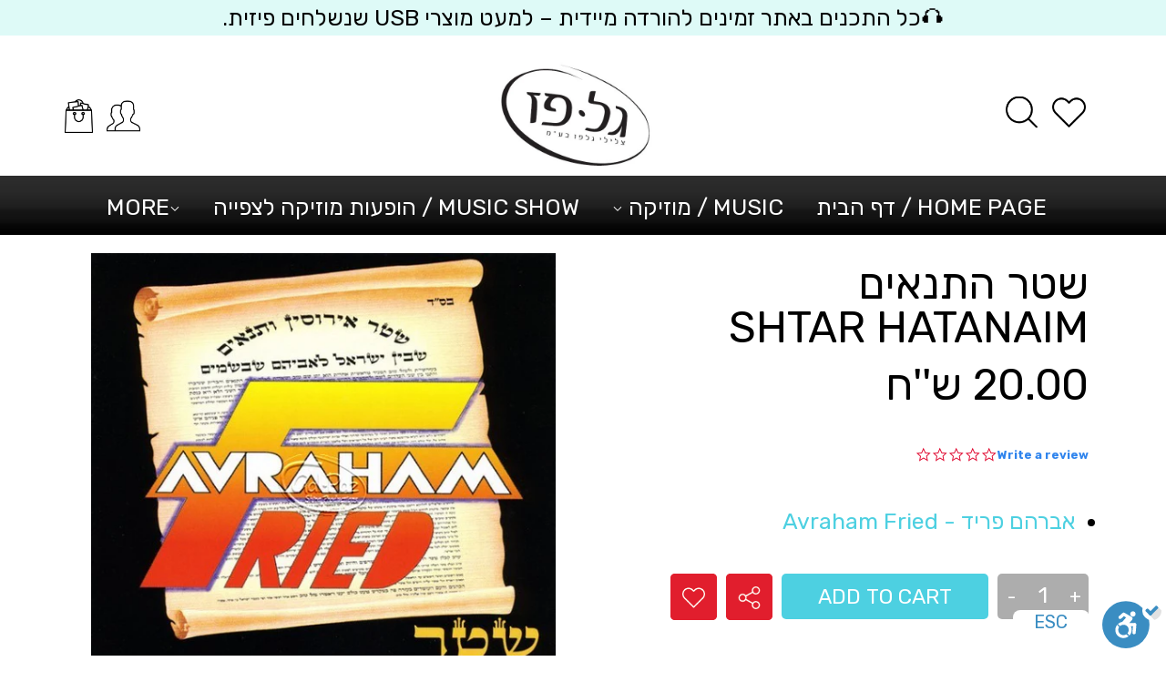

--- FILE ---
content_type: text/html; charset=utf-8
request_url: https://www.galpazmuzic.com/products/%D7%A9%D7%98%D7%A8-%D7%94%D7%AA%D7%A0%D7%90%D7%99%D7%9D-br-shtar-hatanaim
body_size: 24809
content:
<!doctype html>
<!--[if lt IE 7]><html class="no-js lt-ie9 lt-ie8 lt-ie7" lang="en"> <![endif]-->
<!--[if IE 7]><html class="no-js lt-ie9 lt-ie8" lang="en"> <![endif]-->
<!--[if IE 8]><html class="no-js lt-ie9" lang="en"> <![endif]-->
<!--[if IE 9 ]><html class="ie9 no-js"> <![endif]-->
<!--[if (gt IE 9)|!(IE)]><!--> <html class="no-touch no-js"> <!--<![endif]-->

          
        
        <head>
  <script>(function(H){H.className=H.className.replace(/\bno-js\b/,'js')})(document.documentElement)</script>
  <!-- Basic page needs ================================================== -->
  <meta charset="utf-8">
  <meta http-equiv="X-UA-Compatible" content="IE=edge,chrome=1">

  

  <!-- Title and description ================================================== -->
  <title>
    שטר התנאים Shtar Hatanaim &ndash; Gal Paz Music - גל פז מוזיקה
  </title>

  

  <!-- Product meta ================================================== -->
  <!-- /snippets/social-meta-tags.liquid -->




<meta property="og:site_name" content="Gal Paz Music - גל פז מוזיקה">
<meta property="og:url" content="https://www.galpazmuzic.com/products/%d7%a9%d7%98%d7%a8-%d7%94%d7%aa%d7%a0%d7%90%d7%99%d7%9d-br-shtar-hatanaim">
<meta property="og:title" content="שטר התנאים  Shtar Hatanaim">
<meta property="og:type" content="product">
<meta property="og:description" content="Gal Paz Music - גל פז מוזיקה">

  <meta property="og:price:amount" content="20.00">
  <meta property="og:price:currency" content="ILS">

<meta property="og:image" content="http://www.galpazmuzic.com/cdn/shop/products/9effac0e7f2fbcfb7e101217c754bf67_1200x1200.jpg?v=1635764273">
<meta property="og:image:secure_url" content="https://www.galpazmuzic.com/cdn/shop/products/9effac0e7f2fbcfb7e101217c754bf67_1200x1200.jpg?v=1635764273">


<meta name="twitter:card" content="summary_large_image">
<meta name="twitter:title" content="שטר התנאים  Shtar Hatanaim">
<meta name="twitter:description" content="Gal Paz Music - גל פז מוזיקה">


  <!-- Helpers ================================================== -->
  <link rel="canonical" href="https://www.galpazmuzic.com/products/%d7%a9%d7%98%d7%a8-%d7%94%d7%aa%d7%a0%d7%90%d7%99%d7%9d-br-shtar-hatanaim">
  <meta name="viewport" content="width=device-width,initial-scale=1">

  <!-- CSS ================================================== -->
  <link href="//www.galpazmuzic.com/cdn/shop/t/9/assets/theme.scss.css?v=157257322806600775271761766310" rel="stylesheet" type="text/css" media="all" />

  <!-- Header hook for plugins ================================================== -->
  <script>window.performance && window.performance.mark && window.performance.mark('shopify.content_for_header.start');</script><meta id="shopify-digital-wallet" name="shopify-digital-wallet" content="/51254296770/digital_wallets/dialog">
<meta name="shopify-checkout-api-token" content="9b0718ab427cbb71dd6e194a0ed55961">
<meta id="in-context-paypal-metadata" data-shop-id="51254296770" data-venmo-supported="false" data-environment="production" data-locale="en_US" data-paypal-v4="true" data-currency="ILS">
<link rel="alternate" type="application/json+oembed" href="https://www.galpazmuzic.com/products/%d7%a9%d7%98%d7%a8-%d7%94%d7%aa%d7%a0%d7%90%d7%99%d7%9d-br-shtar-hatanaim.oembed">
<script async="async" src="/checkouts/internal/preloads.js?locale=en-IL"></script>
<script id="shopify-features" type="application/json">{"accessToken":"9b0718ab427cbb71dd6e194a0ed55961","betas":["rich-media-storefront-analytics"],"domain":"www.galpazmuzic.com","predictiveSearch":true,"shopId":51254296770,"locale":"en"}</script>
<script>var Shopify = Shopify || {};
Shopify.shop = "gal-paz-music.myshopify.com";
Shopify.locale = "en";
Shopify.currency = {"active":"ILS","rate":"1.0"};
Shopify.country = "IL";
Shopify.theme = {"name":"Theme-hebrew-1-0-77 [New-Changes]","id":162804236561,"schema_name":"Hebrew Theme","schema_version":"1.0.64","theme_store_id":null,"role":"main"};
Shopify.theme.handle = "null";
Shopify.theme.style = {"id":null,"handle":null};
Shopify.cdnHost = "www.galpazmuzic.com/cdn";
Shopify.routes = Shopify.routes || {};
Shopify.routes.root = "/";</script>
<script type="module">!function(o){(o.Shopify=o.Shopify||{}).modules=!0}(window);</script>
<script>!function(o){function n(){var o=[];function n(){o.push(Array.prototype.slice.apply(arguments))}return n.q=o,n}var t=o.Shopify=o.Shopify||{};t.loadFeatures=n(),t.autoloadFeatures=n()}(window);</script>
<script id="shop-js-analytics" type="application/json">{"pageType":"product"}</script>
<script defer="defer" async type="module" src="//www.galpazmuzic.com/cdn/shopifycloud/shop-js/modules/v2/client.init-shop-cart-sync_Bc8-qrdt.en.esm.js"></script>
<script defer="defer" async type="module" src="//www.galpazmuzic.com/cdn/shopifycloud/shop-js/modules/v2/chunk.common_CmNk3qlo.esm.js"></script>
<script type="module">
  await import("//www.galpazmuzic.com/cdn/shopifycloud/shop-js/modules/v2/client.init-shop-cart-sync_Bc8-qrdt.en.esm.js");
await import("//www.galpazmuzic.com/cdn/shopifycloud/shop-js/modules/v2/chunk.common_CmNk3qlo.esm.js");

  window.Shopify.SignInWithShop?.initShopCartSync?.({"fedCMEnabled":true,"windoidEnabled":true});

</script>
<script id="__st">var __st={"a":51254296770,"offset":7200,"reqid":"c9b0cc88-f97a-404a-8764-9aacd678713f-1761999822","pageurl":"www.galpazmuzic.com\/products\/%D7%A9%D7%98%D7%A8-%D7%94%D7%AA%D7%A0%D7%90%D7%99%D7%9D-br-shtar-hatanaim","u":"23a7df5ad16c","p":"product","rtyp":"product","rid":6746448593090};</script>
<script>window.ShopifyPaypalV4VisibilityTracking = true;</script>
<script id="captcha-bootstrap">!function(){'use strict';const t='contact',e='account',n='new_comment',o=[[t,t],['blogs',n],['comments',n],[t,'customer']],c=[[e,'customer_login'],[e,'guest_login'],[e,'recover_customer_password'],[e,'create_customer']],r=t=>t.map((([t,e])=>`form[action*='/${t}']:not([data-nocaptcha='true']) input[name='form_type'][value='${e}']`)).join(','),a=t=>()=>t?[...document.querySelectorAll(t)].map((t=>t.form)):[];function s(){const t=[...o],e=r(t);return a(e)}const i='password',u='form_key',d=['recaptcha-v3-token','g-recaptcha-response','h-captcha-response',i],f=()=>{try{return window.sessionStorage}catch{return}},m='__shopify_v',_=t=>t.elements[u];function p(t,e,n=!1){try{const o=window.sessionStorage,c=JSON.parse(o.getItem(e)),{data:r}=function(t){const{data:e,action:n}=t;return t[m]||n?{data:e,action:n}:{data:t,action:n}}(c);for(const[e,n]of Object.entries(r))t.elements[e]&&(t.elements[e].value=n);n&&o.removeItem(e)}catch(o){console.error('form repopulation failed',{error:o})}}const l='form_type',E='cptcha';function T(t){t.dataset[E]=!0}const w=window,h=w.document,L='Shopify',v='ce_forms',y='captcha';let A=!1;((t,e)=>{const n=(g='f06e6c50-85a8-45c8-87d0-21a2b65856fe',I='https://cdn.shopify.com/shopifycloud/storefront-forms-hcaptcha/ce_storefront_forms_captcha_hcaptcha.v1.5.2.iife.js',D={infoText:'Protected by hCaptcha',privacyText:'Privacy',termsText:'Terms'},(t,e,n)=>{const o=w[L][v],c=o.bindForm;if(c)return c(t,g,e,D).then(n);var r;o.q.push([[t,g,e,D],n]),r=I,A||(h.body.append(Object.assign(h.createElement('script'),{id:'captcha-provider',async:!0,src:r})),A=!0)});var g,I,D;w[L]=w[L]||{},w[L][v]=w[L][v]||{},w[L][v].q=[],w[L][y]=w[L][y]||{},w[L][y].protect=function(t,e){n(t,void 0,e),T(t)},Object.freeze(w[L][y]),function(t,e,n,w,h,L){const[v,y,A,g]=function(t,e,n){const i=e?o:[],u=t?c:[],d=[...i,...u],f=r(d),m=r(i),_=r(d.filter((([t,e])=>n.includes(e))));return[a(f),a(m),a(_),s()]}(w,h,L),I=t=>{const e=t.target;return e instanceof HTMLFormElement?e:e&&e.form},D=t=>v().includes(t);t.addEventListener('submit',(t=>{const e=I(t);if(!e)return;const n=D(e)&&!e.dataset.hcaptchaBound&&!e.dataset.recaptchaBound,o=_(e),c=g().includes(e)&&(!o||!o.value);(n||c)&&t.preventDefault(),c&&!n&&(function(t){try{if(!f())return;!function(t){const e=f();if(!e)return;const n=_(t);if(!n)return;const o=n.value;o&&e.removeItem(o)}(t);const e=Array.from(Array(32),(()=>Math.random().toString(36)[2])).join('');!function(t,e){_(t)||t.append(Object.assign(document.createElement('input'),{type:'hidden',name:u})),t.elements[u].value=e}(t,e),function(t,e){const n=f();if(!n)return;const o=[...t.querySelectorAll(`input[type='${i}']`)].map((({name:t})=>t)),c=[...d,...o],r={};for(const[a,s]of new FormData(t).entries())c.includes(a)||(r[a]=s);n.setItem(e,JSON.stringify({[m]:1,action:t.action,data:r}))}(t,e)}catch(e){console.error('failed to persist form',e)}}(e),e.submit())}));const S=(t,e)=>{t&&!t.dataset[E]&&(n(t,e.some((e=>e===t))),T(t))};for(const o of['focusin','change'])t.addEventListener(o,(t=>{const e=I(t);D(e)&&S(e,y())}));const B=e.get('form_key'),M=e.get(l),P=B&&M;t.addEventListener('DOMContentLoaded',(()=>{const t=y();if(P)for(const e of t)e.elements[l].value===M&&p(e,B);[...new Set([...A(),...v().filter((t=>'true'===t.dataset.shopifyCaptcha))])].forEach((e=>S(e,t)))}))}(h,new URLSearchParams(w.location.search),n,t,e,['guest_login'])})(!0,!0)}();</script>
<script integrity="sha256-52AcMU7V7pcBOXWImdc/TAGTFKeNjmkeM1Pvks/DTgc=" data-source-attribution="shopify.loadfeatures" defer="defer" src="//www.galpazmuzic.com/cdn/shopifycloud/storefront/assets/storefront/load_feature-81c60534.js" crossorigin="anonymous"></script>
<script data-source-attribution="shopify.dynamic_checkout.dynamic.init">var Shopify=Shopify||{};Shopify.PaymentButton=Shopify.PaymentButton||{isStorefrontPortableWallets:!0,init:function(){window.Shopify.PaymentButton.init=function(){};var t=document.createElement("script");t.src="https://www.galpazmuzic.com/cdn/shopifycloud/portable-wallets/latest/portable-wallets.en.js",t.type="module",document.head.appendChild(t)}};
</script>
<script data-source-attribution="shopify.dynamic_checkout.buyer_consent">
  function portableWalletsHideBuyerConsent(e){var t=document.getElementById("shopify-buyer-consent"),n=document.getElementById("shopify-subscription-policy-button");t&&n&&(t.classList.add("hidden"),t.setAttribute("aria-hidden","true"),n.removeEventListener("click",e))}function portableWalletsShowBuyerConsent(e){var t=document.getElementById("shopify-buyer-consent"),n=document.getElementById("shopify-subscription-policy-button");t&&n&&(t.classList.remove("hidden"),t.removeAttribute("aria-hidden"),n.addEventListener("click",e))}window.Shopify?.PaymentButton&&(window.Shopify.PaymentButton.hideBuyerConsent=portableWalletsHideBuyerConsent,window.Shopify.PaymentButton.showBuyerConsent=portableWalletsShowBuyerConsent);
</script>
<script data-source-attribution="shopify.dynamic_checkout.cart.bootstrap">document.addEventListener("DOMContentLoaded",(function(){function t(){return document.querySelector("shopify-accelerated-checkout-cart, shopify-accelerated-checkout")}if(t())Shopify.PaymentButton.init();else{new MutationObserver((function(e,n){t()&&(Shopify.PaymentButton.init(),n.disconnect())})).observe(document.body,{childList:!0,subtree:!0})}}));
</script>
<link id="shopify-accelerated-checkout-styles" rel="stylesheet" media="screen" href="https://www.galpazmuzic.com/cdn/shopifycloud/portable-wallets/latest/accelerated-checkout-backwards-compat.css" crossorigin="anonymous">
<style id="shopify-accelerated-checkout-cart">
        #shopify-buyer-consent {
  margin-top: 1em;
  display: inline-block;
  width: 100%;
}

#shopify-buyer-consent.hidden {
  display: none;
}

#shopify-subscription-policy-button {
  background: none;
  border: none;
  padding: 0;
  text-decoration: underline;
  font-size: inherit;
  cursor: pointer;
}

#shopify-subscription-policy-button::before {
  box-shadow: none;
}

      </style>

<script>window.performance && window.performance.mark && window.performance.mark('shopify.content_for_header.end');</script>

  

<!--[if lt IE 9]>
<script src="//cdnjs.cloudflare.com/ajax/libs/html5shiv/3.7.2/html5shiv.min.js" type="text/javascript"></script>
<![endif]-->
<!--[if (lte IE 9) ]><script src="//www.galpazmuzic.com/cdn/shop/t/9/assets/match-media.min.js?828" type="text/javascript"></script><![endif]-->


  
  
  <!-- Stylesheets ================================ -->
  <link href="//www.galpazmuzic.com/cdn/shop/t/9/assets/mixins.scss?v=36222089879960661211701260557" rel="stylesheet" type="text/css" media="all" />
  <link href="//www.galpazmuzic.com/cdn/shop/t/9/assets/variables.scss?v=173572911123319242691701260557" rel="stylesheet" type="text/css" media="all" />
  <link href="//www.galpazmuzic.com/cdn/shop/t/9/assets/owl.carousel.css?v=20758189946988315891702457505" rel="stylesheet" type="text/css" media="all" />
  <link href="//www.galpazmuzic.com/cdn/shop/t/9/assets/owl.theme.default.css?v=122023996543901409401701260557" rel="stylesheet" type="text/css" media="all" />

  <script src="//www.galpazmuzic.com/cdn/shop/t/9/assets/jquery-2.2.3.min.js?v=58211863146907186831701260557" type="text/javascript"></script>


  <link href="//www.galpazmuzic.com/cdn/shop/t/9/assets/slick.css?v=98340474046176884051701260557" rel="stylesheet" type="text/css" media="all" />
  <link href="//www.galpazmuzic.com/cdn/shop/t/9/assets/slick-theme.css?v=137682054687163624281701260557" rel="stylesheet" type="text/css" media="all" />

  <script src="//www.galpazmuzic.com/cdn/shop/t/9/assets/slick.js?v=18270799639888039791701260557" type="text/javascript"></script>
  <script src="//www.galpazmuzic.com/cdn/shop/t/9/assets/owl.carousel.js?v=164149608635402950691701260557" type="text/javascript"></script>


  <!--[if (gt IE 9)|!(IE)]><!--><script src="//www.galpazmuzic.com/cdn/shop/t/9/assets/lazysizes.min.js?v=8147953233334221341701260557" async="async"></script><!--<![endif]-->
  <!--[if lte IE 9]><script src="//www.galpazmuzic.com/cdn/shop/t/9/assets/lazysizes.min.js?v=8147953233334221341701260557"></script><![endif]-->

  <!--[if (gt IE 9)|!(IE)]><!--><script src="//www.galpazmuzic.com/cdn/shop/t/9/assets/vendor.js?v=23204533626406551281701260557" defer="defer"></script><!--<![endif]-->
  <!--[if lte IE 9]><script src="//www.galpazmuzic.com/cdn/shop/t/9/assets/vendor.js?v=23204533626406551281701260557"></script><![endif]-->

  <!--[if (gt IE 9)|!(IE)]><!--><script src="//www.galpazmuzic.com/cdn/shop/t/9/assets/theme.js?v=27324520026014410511758095296" defer="defer"></script><!--<![endif]-->
  <!--[if lte IE 9]><script src="//www.galpazmuzic.com/cdn/shop/t/9/assets/theme.js?v=27324520026014410511758095296"></script><![endif]-->

  <!--begin-bc-sf-filter-css-->
  <script src="//www.galpazmuzic.com/cdn/shop/t/9/assets/Carousel.js?v=7002156186618003481701260557" type="text/javascript"></script>
  <script src="//www.galpazmuzic.com/cdn/shop/t/9/assets/instafeed.min.js?v=25243117731458025911701260557" type="text/javascript"></script>
  <!--end-bc-sf-filter-css-->
  <link href="//www.galpazmuzic.com/cdn/shop/t/9/assets/jquery.fancybox.css?v=89610375720255671161701260557" rel="stylesheet" type="text/css" media="all" />
  <link href="//www.galpazmuzic.com/cdn/shop/t/9/assets/quick-view.scss.css?v=183476970495323484381701260557" rel="stylesheet" type="text/css" media="all" />
  <script src="//www.galpazmuzic.com/cdn/shop/t/9/assets/jquery.fancybox.js?v=42886096861412744551701260557" type="text/javascript"></script>
  <script src="//www.galpazmuzic.com/cdn/shop/t/9/assets/quick-view.js?v=160046798837786916041701260557" type="text/javascript"></script>
  <script>
    
    var content = "\u003cdiv class=\"qv-product-images\" style=\"opacity: 0\"\u003e\u003c\/div\u003e\n\u003cdiv class=\"qv-content\"\u003e\n  \u003cdiv class=\"holder\"\u003e\n    \u003ch3 class=\"qv-product-title\"\u003e\u003c\/h3\u003e\n    \u003ch4 class=\"qv-product-type\"\u003e\u003c\/h4\u003e\n    \u003ch5 class=\"qv-product-price\"\u003e\u003c\/h5\u003e\n    \u003ch5 class=\"qv-product-original-price\"\u003e\u003c\/h5\u003e\n    \u003chr \/\u003e\n    \u003cdiv class=\"qv-add-to-cart\"\u003e\n      \u003cdiv class=\"qv-product-options\"\u003e\u003c\/div\u003e\n      \u003cdiv class=\"quantity\"\u003e\n        \u003cspan\u003eכמות\u003c\/span\u003e\n        \u003cinput type=\"number\" class=\"qv-quantity\" value=\"1\" min=\"1\"\u003e\n      \u003c\/div\u003e\n      \u003cinput type=\"submit\" class=\"qv-add-button\" value=\"הוסף לעגלה\"\u003e\n      \u003cdiv class=\"qv-add-to-cart-response\"\u003e\u003c\/div\u003e\n    \u003c\/div\u003e\n    \u003cdiv class=\"qv-product-description\"\u003e\u003c\/div\u003e\n  \u003c\/div\u003e\n  \u003ca class=\"view-product\" href=\"\"\u003e\u003cspan\u003eצפה בפרטים המלאים של המוצר\u003c\/span\u003e\u003c\/a\u003e\n\u003c\/div\u003e";
  </script>
  <script type="text/javascript">(function e(){var e=document.createElement("script");e.type="text/javascript",e.async=true,e.src="//staticw2.yotpo.com/EuXcWeNXsNwQnl0nWtZyJ2WOChPmfRa0C6IYm3Ul/widget.js";var t=document.getElementsByTagName("script")[0];t.parentNode.insertBefore(e,t)})();</script>


<link href="https://monorail-edge.shopifysvc.com" rel="dns-prefetch">
<script>(function(){if ("sendBeacon" in navigator && "performance" in window) {try {var session_token_from_headers = performance.getEntriesByType('navigation')[0].serverTiming.find(x => x.name == '_s').description;} catch {var session_token_from_headers = undefined;}var session_cookie_matches = document.cookie.match(/_shopify_s=([^;]*)/);var session_token_from_cookie = session_cookie_matches && session_cookie_matches.length === 2 ? session_cookie_matches[1] : "";var session_token = session_token_from_headers || session_token_from_cookie || "";function handle_abandonment_event(e) {var entries = performance.getEntries().filter(function(entry) {return /monorail-edge.shopifysvc.com/.test(entry.name);});if (!window.abandonment_tracked && entries.length === 0) {window.abandonment_tracked = true;var currentMs = Date.now();var navigation_start = performance.timing.navigationStart;var payload = {shop_id: 51254296770,url: window.location.href,navigation_start,duration: currentMs - navigation_start,session_token,page_type: "product"};window.navigator.sendBeacon("https://monorail-edge.shopifysvc.com/v1/produce", JSON.stringify({schema_id: "online_store_buyer_site_abandonment/1.1",payload: payload,metadata: {event_created_at_ms: currentMs,event_sent_at_ms: currentMs}}));}}window.addEventListener('pagehide', handle_abandonment_event);}}());</script>
<script id="web-pixels-manager-setup">(function e(e,d,r,n,o){if(void 0===o&&(o={}),!Boolean(null===(a=null===(i=window.Shopify)||void 0===i?void 0:i.analytics)||void 0===a?void 0:a.replayQueue)){var i,a;window.Shopify=window.Shopify||{};var t=window.Shopify;t.analytics=t.analytics||{};var s=t.analytics;s.replayQueue=[],s.publish=function(e,d,r){return s.replayQueue.push([e,d,r]),!0};try{self.performance.mark("wpm:start")}catch(e){}var l=function(){var e={modern:/Edge?\/(1{2}[4-9]|1[2-9]\d|[2-9]\d{2}|\d{4,})\.\d+(\.\d+|)|Firefox\/(1{2}[4-9]|1[2-9]\d|[2-9]\d{2}|\d{4,})\.\d+(\.\d+|)|Chrom(ium|e)\/(9{2}|\d{3,})\.\d+(\.\d+|)|(Maci|X1{2}).+ Version\/(15\.\d+|(1[6-9]|[2-9]\d|\d{3,})\.\d+)([,.]\d+|)( \(\w+\)|)( Mobile\/\w+|) Safari\/|Chrome.+OPR\/(9{2}|\d{3,})\.\d+\.\d+|(CPU[ +]OS|iPhone[ +]OS|CPU[ +]iPhone|CPU IPhone OS|CPU iPad OS)[ +]+(15[._]\d+|(1[6-9]|[2-9]\d|\d{3,})[._]\d+)([._]\d+|)|Android:?[ /-](13[3-9]|1[4-9]\d|[2-9]\d{2}|\d{4,})(\.\d+|)(\.\d+|)|Android.+Firefox\/(13[5-9]|1[4-9]\d|[2-9]\d{2}|\d{4,})\.\d+(\.\d+|)|Android.+Chrom(ium|e)\/(13[3-9]|1[4-9]\d|[2-9]\d{2}|\d{4,})\.\d+(\.\d+|)|SamsungBrowser\/([2-9]\d|\d{3,})\.\d+/,legacy:/Edge?\/(1[6-9]|[2-9]\d|\d{3,})\.\d+(\.\d+|)|Firefox\/(5[4-9]|[6-9]\d|\d{3,})\.\d+(\.\d+|)|Chrom(ium|e)\/(5[1-9]|[6-9]\d|\d{3,})\.\d+(\.\d+|)([\d.]+$|.*Safari\/(?![\d.]+ Edge\/[\d.]+$))|(Maci|X1{2}).+ Version\/(10\.\d+|(1[1-9]|[2-9]\d|\d{3,})\.\d+)([,.]\d+|)( \(\w+\)|)( Mobile\/\w+|) Safari\/|Chrome.+OPR\/(3[89]|[4-9]\d|\d{3,})\.\d+\.\d+|(CPU[ +]OS|iPhone[ +]OS|CPU[ +]iPhone|CPU IPhone OS|CPU iPad OS)[ +]+(10[._]\d+|(1[1-9]|[2-9]\d|\d{3,})[._]\d+)([._]\d+|)|Android:?[ /-](13[3-9]|1[4-9]\d|[2-9]\d{2}|\d{4,})(\.\d+|)(\.\d+|)|Mobile Safari.+OPR\/([89]\d|\d{3,})\.\d+\.\d+|Android.+Firefox\/(13[5-9]|1[4-9]\d|[2-9]\d{2}|\d{4,})\.\d+(\.\d+|)|Android.+Chrom(ium|e)\/(13[3-9]|1[4-9]\d|[2-9]\d{2}|\d{4,})\.\d+(\.\d+|)|Android.+(UC? ?Browser|UCWEB|U3)[ /]?(15\.([5-9]|\d{2,})|(1[6-9]|[2-9]\d|\d{3,})\.\d+)\.\d+|SamsungBrowser\/(5\.\d+|([6-9]|\d{2,})\.\d+)|Android.+MQ{2}Browser\/(14(\.(9|\d{2,})|)|(1[5-9]|[2-9]\d|\d{3,})(\.\d+|))(\.\d+|)|K[Aa][Ii]OS\/(3\.\d+|([4-9]|\d{2,})\.\d+)(\.\d+|)/},d=e.modern,r=e.legacy,n=navigator.userAgent;return n.match(d)?"modern":n.match(r)?"legacy":"unknown"}(),u="modern"===l?"modern":"legacy",c=(null!=n?n:{modern:"",legacy:""})[u],f=function(e){return[e.baseUrl,"/wpm","/b",e.hashVersion,"modern"===e.buildTarget?"m":"l",".js"].join("")}({baseUrl:d,hashVersion:r,buildTarget:u}),m=function(e){var d=e.version,r=e.bundleTarget,n=e.surface,o=e.pageUrl,i=e.monorailEndpoint;return{emit:function(e){var a=e.status,t=e.errorMsg,s=(new Date).getTime(),l=JSON.stringify({metadata:{event_sent_at_ms:s},events:[{schema_id:"web_pixels_manager_load/3.1",payload:{version:d,bundle_target:r,page_url:o,status:a,surface:n,error_msg:t},metadata:{event_created_at_ms:s}}]});if(!i)return console&&console.warn&&console.warn("[Web Pixels Manager] No Monorail endpoint provided, skipping logging."),!1;try{return self.navigator.sendBeacon.bind(self.navigator)(i,l)}catch(e){}var u=new XMLHttpRequest;try{return u.open("POST",i,!0),u.setRequestHeader("Content-Type","text/plain"),u.send(l),!0}catch(e){return console&&console.warn&&console.warn("[Web Pixels Manager] Got an unhandled error while logging to Monorail."),!1}}}}({version:r,bundleTarget:l,surface:e.surface,pageUrl:self.location.href,monorailEndpoint:e.monorailEndpoint});try{o.browserTarget=l,function(e){var d=e.src,r=e.async,n=void 0===r||r,o=e.onload,i=e.onerror,a=e.sri,t=e.scriptDataAttributes,s=void 0===t?{}:t,l=document.createElement("script"),u=document.querySelector("head"),c=document.querySelector("body");if(l.async=n,l.src=d,a&&(l.integrity=a,l.crossOrigin="anonymous"),s)for(var f in s)if(Object.prototype.hasOwnProperty.call(s,f))try{l.dataset[f]=s[f]}catch(e){}if(o&&l.addEventListener("load",o),i&&l.addEventListener("error",i),u)u.appendChild(l);else{if(!c)throw new Error("Did not find a head or body element to append the script");c.appendChild(l)}}({src:f,async:!0,onload:function(){if(!function(){var e,d;return Boolean(null===(d=null===(e=window.Shopify)||void 0===e?void 0:e.analytics)||void 0===d?void 0:d.initialized)}()){var d=window.webPixelsManager.init(e)||void 0;if(d){var r=window.Shopify.analytics;r.replayQueue.forEach((function(e){var r=e[0],n=e[1],o=e[2];d.publishCustomEvent(r,n,o)})),r.replayQueue=[],r.publish=d.publishCustomEvent,r.visitor=d.visitor,r.initialized=!0}}},onerror:function(){return m.emit({status:"failed",errorMsg:"".concat(f," has failed to load")})},sri:function(e){var d=/^sha384-[A-Za-z0-9+/=]+$/;return"string"==typeof e&&d.test(e)}(c)?c:"",scriptDataAttributes:o}),m.emit({status:"loading"})}catch(e){m.emit({status:"failed",errorMsg:(null==e?void 0:e.message)||"Unknown error"})}}})({shopId: 51254296770,storefrontBaseUrl: "https://www.galpazmuzic.com",extensionsBaseUrl: "https://extensions.shopifycdn.com/cdn/shopifycloud/web-pixels-manager",monorailEndpoint: "https://monorail-edge.shopifysvc.com/unstable/produce_batch",surface: "storefront-renderer",enabledBetaFlags: ["2dca8a86"],webPixelsConfigList: [{"id":"shopify-app-pixel","configuration":"{}","eventPayloadVersion":"v1","runtimeContext":"STRICT","scriptVersion":"0450","apiClientId":"shopify-pixel","type":"APP","privacyPurposes":["ANALYTICS","MARKETING"]},{"id":"shopify-custom-pixel","eventPayloadVersion":"v1","runtimeContext":"LAX","scriptVersion":"0450","apiClientId":"shopify-pixel","type":"CUSTOM","privacyPurposes":["ANALYTICS","MARKETING"]}],isMerchantRequest: false,initData: {"shop":{"name":"Gal Paz Music - גל פז מוזיקה","paymentSettings":{"currencyCode":"ILS"},"myshopifyDomain":"gal-paz-music.myshopify.com","countryCode":"IL","storefrontUrl":"https:\/\/www.galpazmuzic.com"},"customer":null,"cart":null,"checkout":null,"productVariants":[{"price":{"amount":20.0,"currencyCode":"ILS"},"product":{"title":"שטר התנאים \u003cbr\u003e Shtar Hatanaim","vendor":"Gal Paz Music - גל פז מוזיקה","id":"6746448593090","untranslatedTitle":"שטר התנאים \u003cbr\u003e Shtar Hatanaim","url":"\/products\/%D7%A9%D7%98%D7%A8-%D7%94%D7%AA%D7%A0%D7%90%D7%99%D7%9D-br-shtar-hatanaim","type":""},"id":"40057059999938","image":{"src":"\/\/www.galpazmuzic.com\/cdn\/shop\/products\/9effac0e7f2fbcfb7e101217c754bf67.jpg?v=1635764273"},"sku":"","title":"Default Title","untranslatedTitle":"Default Title"}],"purchasingCompany":null},},"https://www.galpazmuzic.com/cdn","5303c62bw494ab25dp0d72f2dcm48e21f5a",{"modern":"","legacy":""},{"shopId":"51254296770","storefrontBaseUrl":"https:\/\/www.galpazmuzic.com","extensionBaseUrl":"https:\/\/extensions.shopifycdn.com\/cdn\/shopifycloud\/web-pixels-manager","surface":"storefront-renderer","enabledBetaFlags":"[\"2dca8a86\"]","isMerchantRequest":"false","hashVersion":"5303c62bw494ab25dp0d72f2dcm48e21f5a","publish":"custom","events":"[[\"page_viewed\",{}],[\"product_viewed\",{\"productVariant\":{\"price\":{\"amount\":20.0,\"currencyCode\":\"ILS\"},\"product\":{\"title\":\"שטר התנאים \u003cbr\u003e Shtar Hatanaim\",\"vendor\":\"Gal Paz Music - גל פז מוזיקה\",\"id\":\"6746448593090\",\"untranslatedTitle\":\"שטר התנאים \u003cbr\u003e Shtar Hatanaim\",\"url\":\"\/products\/%D7%A9%D7%98%D7%A8-%D7%94%D7%AA%D7%A0%D7%90%D7%99%D7%9D-br-shtar-hatanaim\",\"type\":\"\"},\"id\":\"40057059999938\",\"image\":{\"src\":\"\/\/www.galpazmuzic.com\/cdn\/shop\/products\/9effac0e7f2fbcfb7e101217c754bf67.jpg?v=1635764273\"},\"sku\":\"\",\"title\":\"Default Title\",\"untranslatedTitle\":\"Default Title\"}}]]"});</script><script>
  window.ShopifyAnalytics = window.ShopifyAnalytics || {};
  window.ShopifyAnalytics.meta = window.ShopifyAnalytics.meta || {};
  window.ShopifyAnalytics.meta.currency = 'ILS';
  var meta = {"product":{"id":6746448593090,"gid":"gid:\/\/shopify\/Product\/6746448593090","vendor":"Gal Paz Music - גל פז מוזיקה","type":"","variants":[{"id":40057059999938,"price":2000,"name":"שטר התנאים \u003cbr\u003e Shtar Hatanaim","public_title":null,"sku":""}],"remote":false},"page":{"pageType":"product","resourceType":"product","resourceId":6746448593090}};
  for (var attr in meta) {
    window.ShopifyAnalytics.meta[attr] = meta[attr];
  }
</script>
<script class="analytics">
  (function () {
    var customDocumentWrite = function(content) {
      var jquery = null;

      if (window.jQuery) {
        jquery = window.jQuery;
      } else if (window.Checkout && window.Checkout.$) {
        jquery = window.Checkout.$;
      }

      if (jquery) {
        jquery('body').append(content);
      }
    };

    var hasLoggedConversion = function(token) {
      if (token) {
        return document.cookie.indexOf('loggedConversion=' + token) !== -1;
      }
      return false;
    }

    var setCookieIfConversion = function(token) {
      if (token) {
        var twoMonthsFromNow = new Date(Date.now());
        twoMonthsFromNow.setMonth(twoMonthsFromNow.getMonth() + 2);

        document.cookie = 'loggedConversion=' + token + '; expires=' + twoMonthsFromNow;
      }
    }

    var trekkie = window.ShopifyAnalytics.lib = window.trekkie = window.trekkie || [];
    if (trekkie.integrations) {
      return;
    }
    trekkie.methods = [
      'identify',
      'page',
      'ready',
      'track',
      'trackForm',
      'trackLink'
    ];
    trekkie.factory = function(method) {
      return function() {
        var args = Array.prototype.slice.call(arguments);
        args.unshift(method);
        trekkie.push(args);
        return trekkie;
      };
    };
    for (var i = 0; i < trekkie.methods.length; i++) {
      var key = trekkie.methods[i];
      trekkie[key] = trekkie.factory(key);
    }
    trekkie.load = function(config) {
      trekkie.config = config || {};
      trekkie.config.initialDocumentCookie = document.cookie;
      var first = document.getElementsByTagName('script')[0];
      var script = document.createElement('script');
      script.type = 'text/javascript';
      script.onerror = function(e) {
        var scriptFallback = document.createElement('script');
        scriptFallback.type = 'text/javascript';
        scriptFallback.onerror = function(error) {
                var Monorail = {
      produce: function produce(monorailDomain, schemaId, payload) {
        var currentMs = new Date().getTime();
        var event = {
          schema_id: schemaId,
          payload: payload,
          metadata: {
            event_created_at_ms: currentMs,
            event_sent_at_ms: currentMs
          }
        };
        return Monorail.sendRequest("https://" + monorailDomain + "/v1/produce", JSON.stringify(event));
      },
      sendRequest: function sendRequest(endpointUrl, payload) {
        // Try the sendBeacon API
        if (window && window.navigator && typeof window.navigator.sendBeacon === 'function' && typeof window.Blob === 'function' && !Monorail.isIos12()) {
          var blobData = new window.Blob([payload], {
            type: 'text/plain'
          });

          if (window.navigator.sendBeacon(endpointUrl, blobData)) {
            return true;
          } // sendBeacon was not successful

        } // XHR beacon

        var xhr = new XMLHttpRequest();

        try {
          xhr.open('POST', endpointUrl);
          xhr.setRequestHeader('Content-Type', 'text/plain');
          xhr.send(payload);
        } catch (e) {
          console.log(e);
        }

        return false;
      },
      isIos12: function isIos12() {
        return window.navigator.userAgent.lastIndexOf('iPhone; CPU iPhone OS 12_') !== -1 || window.navigator.userAgent.lastIndexOf('iPad; CPU OS 12_') !== -1;
      }
    };
    Monorail.produce('monorail-edge.shopifysvc.com',
      'trekkie_storefront_load_errors/1.1',
      {shop_id: 51254296770,
      theme_id: 162804236561,
      app_name: "storefront",
      context_url: window.location.href,
      source_url: "//www.galpazmuzic.com/cdn/s/trekkie.storefront.5ad93876886aa0a32f5bade9f25632a26c6f183a.min.js"});

        };
        scriptFallback.async = true;
        scriptFallback.src = '//www.galpazmuzic.com/cdn/s/trekkie.storefront.5ad93876886aa0a32f5bade9f25632a26c6f183a.min.js';
        first.parentNode.insertBefore(scriptFallback, first);
      };
      script.async = true;
      script.src = '//www.galpazmuzic.com/cdn/s/trekkie.storefront.5ad93876886aa0a32f5bade9f25632a26c6f183a.min.js';
      first.parentNode.insertBefore(script, first);
    };
    trekkie.load(
      {"Trekkie":{"appName":"storefront","development":false,"defaultAttributes":{"shopId":51254296770,"isMerchantRequest":null,"themeId":162804236561,"themeCityHash":"4844385812852698619","contentLanguage":"en","currency":"ILS","eventMetadataId":"f3b58745-83ae-4622-b0bb-de9840686a6a"},"isServerSideCookieWritingEnabled":true,"monorailRegion":"shop_domain","enabledBetaFlags":["f0df213a"]},"Session Attribution":{},"S2S":{"facebookCapiEnabled":false,"source":"trekkie-storefront-renderer","apiClientId":580111}}
    );

    var loaded = false;
    trekkie.ready(function() {
      if (loaded) return;
      loaded = true;

      window.ShopifyAnalytics.lib = window.trekkie;

      var originalDocumentWrite = document.write;
      document.write = customDocumentWrite;
      try { window.ShopifyAnalytics.merchantGoogleAnalytics.call(this); } catch(error) {};
      document.write = originalDocumentWrite;

      window.ShopifyAnalytics.lib.page(null,{"pageType":"product","resourceType":"product","resourceId":6746448593090,"shopifyEmitted":true});

      var match = window.location.pathname.match(/checkouts\/(.+)\/(thank_you|post_purchase)/)
      var token = match? match[1]: undefined;
      if (!hasLoggedConversion(token)) {
        setCookieIfConversion(token);
        window.ShopifyAnalytics.lib.track("Viewed Product",{"currency":"ILS","variantId":40057059999938,"productId":6746448593090,"productGid":"gid:\/\/shopify\/Product\/6746448593090","name":"שטר התנאים \u003cbr\u003e Shtar Hatanaim","price":"20.00","sku":"","brand":"Gal Paz Music - גל פז מוזיקה","variant":null,"category":"","nonInteraction":true,"remote":false},undefined,undefined,{"shopifyEmitted":true});
      window.ShopifyAnalytics.lib.track("monorail:\/\/trekkie_storefront_viewed_product\/1.1",{"currency":"ILS","variantId":40057059999938,"productId":6746448593090,"productGid":"gid:\/\/shopify\/Product\/6746448593090","name":"שטר התנאים \u003cbr\u003e Shtar Hatanaim","price":"20.00","sku":"","brand":"Gal Paz Music - גל פז מוזיקה","variant":null,"category":"","nonInteraction":true,"remote":false,"referer":"https:\/\/www.galpazmuzic.com\/products\/%D7%A9%D7%98%D7%A8-%D7%94%D7%AA%D7%A0%D7%90%D7%99%D7%9D-br-shtar-hatanaim"});
      }
    });


        var eventsListenerScript = document.createElement('script');
        eventsListenerScript.async = true;
        eventsListenerScript.src = "//www.galpazmuzic.com/cdn/shopifycloud/storefront/assets/shop_events_listener-b8f524ab.js";
        document.getElementsByTagName('head')[0].appendChild(eventsListenerScript);

})();</script>
<script
  defer
  src="https://www.galpazmuzic.com/cdn/shopifycloud/perf-kit/shopify-perf-kit-2.1.1.min.js"
  data-application="storefront-renderer"
  data-shop-id="51254296770"
  data-render-region="gcp-us-east1"
  data-page-type="product"
  data-theme-instance-id="162804236561"
  data-theme-name="Hebrew Theme"
  data-theme-version="1.0.64"
  data-monorail-region="shop_domain"
  data-resource-timing-sampling-rate="10"
  data-shs="true"
  data-shs-beacon="true"
  data-shs-export-with-fetch="true"
  data-shs-logs-sample-rate="1"
></script>
</head>

<body id="שטר-התנאים-shtar-hatanaim" class=" template-product" >
  
  <div id="shopify-section-header" class="shopify-section header-section"><div class="announcement-bar" style="background:#defaf7">
    
    

      <p>🎧כל התכנים באתר זמינים להורדה מיידית – למעט מוצרי USB שנשלחים פיזית.</p>
      
    
</div>

<header class="site-header" role="banner" data-section-id="header" data-section-type="header-section">
  <div class="wrapper">  
    <div class="grid--full display-table">
      <div class="grid-item large--one-third small--one-quarter display-table-cell">
        <a href="/cart" class="header-cart-btn cart-toggle">
<!--           <span class="icon icon-cart"></span> -->
          <span class="cart-count cart-badge--desktop hidden-count">0</span>
        </a>
        
          <div class="site-header--text-links">
            
            <div class="account__icon">
              <a href="https://www.galpazmuzic.com/account" class="account--section" ></a>
            
            </div>
            

            
            
            
          </div>
        

  
      </div>
      <div class="grid-item large--one-third small--one-half text-center display-table-cell logo-sec">
        
          <div class="header-logo" itemscope itemtype="http://schema.org/Organization">
        
            
          
          
             
            <a href="/" itemprop="url">
              <img src="//www.galpazmuzic.com/cdn/shop/files/5af198a0f79b92532e5c8e2817ace713.jpg?v=1701258964" style="width:187px" class="logo" />
            </a>
            
          
      
        
          </div>
        
      </div>
      <div class="grid-item large--one-third small--one-quarter text-right display-table-cell ">
      
       <form action="/search" method="get" class="search-bar" role="search" id="seach_box_css">
  <input type="hidden" name="type" value="product">

  <input type="search" name="q" class="s_input_box search_box_before_expand" value="" placeholder="Search all products..." aria-label="Search all products...">
  <button type="submit" class="search-bar--submit icon-fallback-text">
  </button>
</form>

        
        <a href="javascript:void(0)" class="swym-wishlist myBtn">
          <i aria-hidden="true" focusable="false" role="presentation" class="icon icon-swym-wishlist"></i>
        </a>
        
      </div>
    </div>

  </div>
</header>

<div id="mobileNavBar">
  <div class="display-table-cell">
    <button class="menu-toggle mobileNavBar-link" aria-controls="navBar" aria-expanded="false"><span class="icon icon-hamburger" aria-hidden="true"></span>Menu</button>
  </div>
  <div class="display-table-cell">
    <a href="/cart" class="cart-toggle mobileNavBar-link">
      <span class="icon icon-cart"></span>
      Cart <span class="cart-count hidden-count">0</span>
    </a>
  </div>
</div>



<nav class="nav-bar" id="navBar" role="navigation">
  <div class="wrapper">
    <form action="/search" method="get" class="search-bar" role="search" id="seach_box_css">
  <input type="hidden" name="type" value="product">

  <input type="search" name="q" class="s_input_box search_box_before_expand" value="" placeholder="Search all products..." aria-label="Search all products...">
  <button type="submit" class="search-bar--submit icon-fallback-text">
  </button>
</form>

    <ul class="mobile-nav" id="MobileNav">
  
  
    
      <li>
        <a
          href="/"
          class="mobile-nav--link"
          data-meganav-type="child"
          >
             HOME PAGE / דף הבית
        </a>
      </li>
    
  
    
      
      <li
        class="mobile-nav--has-dropdown "
        aria-haspopup="true">
        <a
          href="#"
          class="mobile-nav--link"
          data-meganav-type="parent"
          >
             MUSIC / מוזיקה 
        </a>
        <button class="icon icon-arrow-down mobile-nav--button"
          aria-expanded="false"
          aria-label=" MUSIC / מוזיקה  Menu">
        </button>
        <ul
          id="MenuParent-2"
          class="mobile-nav--dropdown "
          data-meganav-dropdown>
          
            
              <li>
                <a
                  href="/collections"
                  class="mobile-nav--link"
                  data-meganav-type="child"
                  >
                    קטגוריות מוזיקה
                </a>
              </li>
            
          
            
              <li>
                <a
                  href="/collections/all"
                  class="mobile-nav--link"
                  data-meganav-type="child"
                  >
                    כל האלבומים
                </a>
              </li>
            
          
            
              <li>
                <a
                  href="/collections/usb"
                  class="mobile-nav--link"
                  data-meganav-type="child"
                  >
                    אוספים ב-USB
                </a>
              </li>
            
          
            
              <li>
                <a
                  href="/pages/%D7%9B%D7%9C-%D7%94%D7%96%D7%9E%D7%A8%D7%99%D7%9D-all-the-artists"
                  class="mobile-nav--link"
                  data-meganav-type="child"
                  >
                    רשימת זמרים
                </a>
              </li>
            
          
        </ul>
      </li>
    
  
    
      <li>
        <a
          href="/collections/%D7%94%D7%95%D7%A4%D7%A2%D7%95%D7%AA-%D7%9E%D7%95%D7%96%D7%99%D7%A7%D7%94-%D7%9C%D7%A6%D7%A4%D7%99%D7%99%D7%94-br-music-concerts-dvd"
          class="mobile-nav--link"
          data-meganav-type="child"
          >
            MUSIC SHOW / הופעות מוזיקה לצפייה
        </a>
      </li>
    
  
    
      
      <li
        class="mobile-nav--has-dropdown "
        aria-haspopup="true">
        <a
          href="#"
          class="mobile-nav--link"
          data-meganav-type="parent"
          >
            MOVIES / סרטים 
        </a>
        <button class="icon icon-arrow-down mobile-nav--button"
          aria-expanded="false"
          aria-label="MOVIES / סרטים  Menu">
        </button>
        <ul
          id="MenuParent-4"
          class="mobile-nav--dropdown "
          data-meganav-dropdown>
          
            
              <li>
                <a
                  href="/collections/%D7%A1%D7%A8%D7%98%D7%99%D7%9D-%D7%9C%D7%99%D7%9C%D7%93%D7%99%D7%9D-%D7%91%D7%A2%D7%91%D7%A8%D7%99%D7%AA-br-movies-for-children-in-hebrew"
                  class="mobile-nav--link"
                  data-meganav-type="child"
                  >
                    סרטים לילדים בעברית
                </a>
              </li>
            
          
            
              <li>
                <a
                  href="/collections/%D7%A1%D7%A8%D7%98%D7%99%D7%9D-%D7%97%D7%99%D7%A0%D7%95%D7%9B%D7%99%D7%99%D7%9D-%D7%91%D7%A2%D7%91%D7%A8%D7%99%D7%AA-br-chinuch-movies-in-hebrew"
                  class="mobile-nav--link"
                  data-meganav-type="child"
                  >
                    סרטים חינוכיים בעברית
                </a>
              </li>
            
          
            
              <li>
                <a
                  href="/collections/%D7%A1%D7%A8%D7%98%D7%99%D7%9D-%D7%9C%D7%99%D7%9C%D7%93%D7%99%D7%9D-%D7%91%D7%90%D7%A0%D7%92%D7%9C%D7%99%D7%AA"
                  class="mobile-nav--link"
                  data-meganav-type="child"
                  >
                    סרטים לילדים באנגלית
                </a>
              </li>
            
          
            
              <li>
                <a
                  href="/collections/%D7%A1%D7%A8%D7%98%D7%99%D7%9D-%D7%97%D7%99%D7%A0%D7%95%D7%9B%D7%99%D7%99%D7%9D-%D7%91%D7%A2%D7%91%D7%A8%D7%99%D7%AA"
                  class="mobile-nav--link"
                  data-meganav-type="child"
                  >
                    סרטים חינוכיים באנגלית
                </a>
              </li>
            
          
        </ul>
      </li>
    
  
    
      <li>
        <a
          href="/collections/%D7%94%D7%A6%D7%92%D7%95%D7%AA-%D7%91%D7%90%D7%99%D7%93%D7%99%D7%A9-br-plays-in-yiddish"
          class="mobile-nav--link"
          data-meganav-type="child"
          >
            YIDDISH SHOW / הצגות באידיש לצפייה
        </a>
      </li>
    
  
    
      <li>
        <a
          href="/collections/%D7%94%D7%A8%D7%A6%D7%90%D7%95%D7%AA-br-lectures"
          class="mobile-nav--link"
          data-meganav-type="child"
          >
            LECTURES / הרצאות לשמיעה ולצפייה 
        </a>
      </li>
    
  

   
</ul>

    <ul class="site-nav" id="AccessibleNav">
  
  
    
      <li>
        <a
          href="/"
          class="site-nav--link"
          data-meganav-type="child"
          >
             HOME PAGE / דף הבית
        </a>
      </li>
    
  
    
      
      <li 
        class="site-nav--has-dropdown "
        aria-haspopup="true">
        <a
          href="#"
          class="site-nav--link"
          data-meganav-type="parent"
          aria-controls="MenuParent-2"
          aria-expanded="false"
          >
             MUSIC / מוזיקה 
            <span class="icon icon-arrow-down" aria-hidden="true"></span>
        </a>
        <ul
          id="MenuParent-2"
          class="site-nav--dropdown "
          data-meganav-dropdown>
          
            
              <li>
                <a
                  href="/collections"
                  class="site-nav--link"
                  data-meganav-type="child"
                  
                  tabindex="-1">
                    קטגוריות מוזיקה
                </a>
              </li>
            
          
            
              <li>
                <a
                  href="/collections/all"
                  class="site-nav--link"
                  data-meganav-type="child"
                  
                  tabindex="-1">
                    כל האלבומים
                </a>
              </li>
            
          
            
              <li>
                <a
                  href="/collections/usb"
                  class="site-nav--link"
                  data-meganav-type="child"
                  
                  tabindex="-1">
                    אוספים ב-USB
                </a>
              </li>
            
          
            
              <li>
                <a
                  href="/pages/%D7%9B%D7%9C-%D7%94%D7%96%D7%9E%D7%A8%D7%99%D7%9D-all-the-artists"
                  class="site-nav--link"
                  data-meganav-type="child"
                  
                  tabindex="-1">
                    רשימת זמרים
                </a>
              </li>
            
          
        </ul>
      </li>
    
  
    
      <li>
        <a
          href="/collections/%D7%94%D7%95%D7%A4%D7%A2%D7%95%D7%AA-%D7%9E%D7%95%D7%96%D7%99%D7%A7%D7%94-%D7%9C%D7%A6%D7%A4%D7%99%D7%99%D7%94-br-music-concerts-dvd"
          class="site-nav--link"
          data-meganav-type="child"
          >
            MUSIC SHOW / הופעות מוזיקה לצפייה
        </a>
      </li>
    
  
    
      
      <li 
        class="site-nav--has-dropdown "
        aria-haspopup="true">
        <a
          href="#"
          class="site-nav--link"
          data-meganav-type="parent"
          aria-controls="MenuParent-4"
          aria-expanded="false"
          >
            MOVIES / סרטים 
            <span class="icon icon-arrow-down" aria-hidden="true"></span>
        </a>
        <ul
          id="MenuParent-4"
          class="site-nav--dropdown "
          data-meganav-dropdown>
          
            
              <li>
                <a
                  href="/collections/%D7%A1%D7%A8%D7%98%D7%99%D7%9D-%D7%9C%D7%99%D7%9C%D7%93%D7%99%D7%9D-%D7%91%D7%A2%D7%91%D7%A8%D7%99%D7%AA-br-movies-for-children-in-hebrew"
                  class="site-nav--link"
                  data-meganav-type="child"
                  
                  tabindex="-1">
                    סרטים לילדים בעברית
                </a>
              </li>
            
          
            
              <li>
                <a
                  href="/collections/%D7%A1%D7%A8%D7%98%D7%99%D7%9D-%D7%97%D7%99%D7%A0%D7%95%D7%9B%D7%99%D7%99%D7%9D-%D7%91%D7%A2%D7%91%D7%A8%D7%99%D7%AA-br-chinuch-movies-in-hebrew"
                  class="site-nav--link"
                  data-meganav-type="child"
                  
                  tabindex="-1">
                    סרטים חינוכיים בעברית
                </a>
              </li>
            
          
            
              <li>
                <a
                  href="/collections/%D7%A1%D7%A8%D7%98%D7%99%D7%9D-%D7%9C%D7%99%D7%9C%D7%93%D7%99%D7%9D-%D7%91%D7%90%D7%A0%D7%92%D7%9C%D7%99%D7%AA"
                  class="site-nav--link"
                  data-meganav-type="child"
                  
                  tabindex="-1">
                    סרטים לילדים באנגלית
                </a>
              </li>
            
          
            
              <li>
                <a
                  href="/collections/%D7%A1%D7%A8%D7%98%D7%99%D7%9D-%D7%97%D7%99%D7%A0%D7%95%D7%9B%D7%99%D7%99%D7%9D-%D7%91%D7%A2%D7%91%D7%A8%D7%99%D7%AA"
                  class="site-nav--link"
                  data-meganav-type="child"
                  
                  tabindex="-1">
                    סרטים חינוכיים באנגלית
                </a>
              </li>
            
          
        </ul>
      </li>
    
  
    
      <li>
        <a
          href="/collections/%D7%94%D7%A6%D7%92%D7%95%D7%AA-%D7%91%D7%90%D7%99%D7%93%D7%99%D7%A9-br-plays-in-yiddish"
          class="site-nav--link"
          data-meganav-type="child"
          >
            YIDDISH SHOW / הצגות באידיש לצפייה
        </a>
      </li>
    
  
    
      <li>
        <a
          href="/collections/%D7%94%D7%A8%D7%A6%D7%90%D7%95%D7%AA-br-lectures"
          class="site-nav--link"
          data-meganav-type="child"
          >
            LECTURES / הרצאות לשמיעה ולצפייה 
        </a>
      </li>
    
  

  
    
      <li class="customer-navlink large--hide"><a href="/account/login" id="customer_login_link">Sign in</a></li>
      <li class="customer-navlink large--hide"><a href="/account/register" id="customer_register_link">Create an Account</a></li>
    
  
</ul>
  </div>
</nav>




</div>
  <main class="main-content" role="main">
    

<div id="shopify-section-product-template" class="shopify-section product-template-section product_wrapper"><div style="margin-top: 30px;" id="ProductSection" data-section-id="product-template" data-section-type="product-template" data-zoom-toggle="zoom-in" data-zoom-enabled="true" 
     data-thumb-direction="horizontal" data-related-enabled="" data-social-sharing="" data-show-compare-at-price="true" data-stock="true" data-incoming-transfer="false" data-ajax-cart-method="modal">
  

  

  

  
  <div class="wrapper">


    <div class="grid " itemscope itemtype="http://schema.org/Product">
      <meta itemprop="url" content="https://www.galpazmuzic.com/products/%D7%A9%D7%98%D7%A8-%D7%94%D7%AA%D7%A0%D7%90%D7%99%D7%9D-br-shtar-hatanaim">
      <meta itemprop="image" content="//www.galpazmuzic.com/cdn/shop/products/9effac0e7f2fbcfb7e101217c754bf67_grande.jpg?v=1635764273">

      <div class="grid-item  one-half  small--one-whole">
        <div class="grid product-info horizontal-slider ">
          <div class="grid-item ">
            
          </div>
          <div class="grid-item  ">
            <div class="product-photo-container" id="productPhotoContainer-product-template">
              
              
                    

  
<!--    -->
    
<!--    -->
<div id="productPhotoWrapper-product-template-23211047125186" class="lazyload__image-wrapper " data-image-id="30894669136066" style="max-width: 700px">
                <div class="no-js product__image-wrapper" style="padding-top:100.0%;">
                  <img id=""
                       
                       src="//www.galpazmuzic.com/cdn/shop/products/9effac0e7f2fbcfb7e101217c754bf67_300x300.jpg?v=1635764273"
                       
                       class="lazyload no-js lazypreload"
                       data-src="//www.galpazmuzic.com/cdn/shop/products/9effac0e7f2fbcfb7e101217c754bf67_{width}x.jpg?v=1635764273"
                       data-widths="[180, 360, 540, 720, 900, 1080, 1296, 1512, 1728, 2048]"
                       data-aspectratio=""
                       data-sizes="auto"
                       alt="שטר התנאים &lt;br&gt; Shtar Hatanaim"
                        data-zoom="//www.galpazmuzic.com/cdn/shop/products/9effac0e7f2fbcfb7e101217c754bf67_1024x1024@2x.jpg?v=1635764273">
                </div>
              </div>
              
              <noscript>
                <img src="//www.galpazmuzic.com/cdn/shop/products/9effac0e7f2fbcfb7e101217c754bf67_580x.jpg?v=1635764273"
                     srcset="//www.galpazmuzic.com/cdn/shop/products/9effac0e7f2fbcfb7e101217c754bf67_580x.jpg?v=1635764273 1x, //www.galpazmuzic.com/cdn/shopifycloud/storefront/assets/no-image-2048-a2addb12_580x@2x.gif 2x"
                     alt="שטר התנאים <br> Shtar Hatanaim" style="opacity:1;">
              </noscript>
              
      
              
            </div>
          </div>
        </div>
      </div>

      <div class="grid-item one-half small--one-whole">
        <h1 class="h2" itemprop="name" style="padding-right: 0px;">שטר התנאים <br> Shtar Hatanaim</h1>

        

        <div itemprop="offers" itemscope itemtype="http://schema.org/Offer">

          

          <meta itemprop="priceCurrency" content="ILS">
          <meta itemprop="price" content="20.0">

          <ul class="inline-list product-meta">
            <li>
              <span id="productPrice-product-template" class="productPrice">
                





<small aria-hidden="true">20.00 ש''ח</small>
<span class="visually-hidden">20.00 ש''ח</span>

              </span>
            </li>
            

            <li class="product-meta--review">
              <span class="shopify-product-reviews-badge" data-id="6746448593090"></span>
            </li>

          </ul>
            
          <!-- yotpo Review stars -->
          <div class="text-right yotpo-wrapper" >
            <div class="yotpo bottomLine" style="display:inline-block"
                 data-product-id="6746448593090">
            </div>
          </div>
            

          <link itemprop="availability" href="http://schema.org/InStock">

          
<form method="post" action="/cart/add" id="addToCartForm-product-template" accept-charset="UTF-8" class="addToCartForm
" enctype="multipart/form-data"><input type="hidden" name="form_type" value="product" /><input type="hidden" name="utf8" value="✓" />
          <select name="id" id="productSelect-product-template" class="product-variants product-variants-product-template">
            
            

            <option  selected="selected"  data-sku="" value="40057059999938">Default Title - 20.00 ש''ח</option>

            
            
          </select>

          <div id="variantQuantity-product-template" class="variant-quantity ">
            



    <svg xmlns="http://www.w3.org/2000/svg" class="stock-icon-svg" viewBox="0 0 10 10" version="1.1" aria-hidden="true">
      <path fill="#000" d="M5,0a5,5,0,1,0,5,5A5,5,0,0,0,5,0ZM4.29,1.38H5.7V2.67L5.39,6.28H4.59L4.29,2.67V1.38Zm1.23,7a0.74,0.74,0,1,1,.22-0.52A0.72,0.72,0,0,1,5.52,8.4Z"/>
    </svg>



            
            <span id="variantQuantity-product-template__message">Only -6 left!</span>
          </div>
          

          

          <div class="product-description rte" itemprop="description">
            
            <ul class="product-tags">
  
  <li><a href="/collections/all/אברהם-פריד-avraham-fried">אברהם פריד - Avraham Fried</a></li>
  
</ul>
          </div>

          <div class="action-row">
            <!-- Whislist Button -->
            <div class="wishlist-btn whislist_btn_status myBtn whislist_click" data-product-handle="שטר-התנאים-br-shtar-hatanaim">
              <img class="blank_heart" src="//www.galpazmuzic.com/cdn/shop/t/9/assets/wishlist-icon.png?v=55033995510020518351701260557" style="display:none;"/>
              <img class="fill_heart" src="//www.galpazmuzic.com/cdn/shop/t/9/assets/wishlist-icon-checked.png?v=135382229451324655871701260557" style="display:none;"/>
            </div>

            <!-- Social Icon   -->
                            
            <div class="social_icon">
              <img src="//www.galpazmuzic.com/cdn/shop/t/9/assets/share-icon.png?v=77028125210906321641701260557" alt="Social Icon"/>
              <div class="social_button" style="display:none;">  
                



<div class="social-sharing is-default" data-permalink="https://www.galpazmuzic.com/products/%D7%A9%D7%98%D7%A8-%D7%94%D7%AA%D7%A0%D7%90%D7%99%D7%9D-br-shtar-hatanaim">

  
    <a target="_blank" href="//www.facebook.com/sharer.php?u=https://www.galpazmuzic.com/products/%D7%A9%D7%98%D7%A8-%D7%94%D7%AA%D7%A0%D7%90%D7%99%D7%9D-br-shtar-hatanaim" class="share-facebook" title="Share on Facebook">
      <span class="icon icon-facebook" aria-hidden="true"></span>
      <span class="share-title" aria-hidden="true">Share</span>
      <span class="visually-hidden">Share on Facebook</span>
    </a>
  

  
    <a target="_blank" href="//twitter.com/share?text=%D7%A9%D7%98%D7%A8%20%D7%94%D7%AA%D7%A0%D7%90%D7%99%D7%9D%20%3Cbr%3E%20Shtar%20Hatanaim&amp;url=https://www.galpazmuzic.com/products/%D7%A9%D7%98%D7%A8-%D7%94%D7%AA%D7%A0%D7%90%D7%99%D7%9D-br-shtar-hatanaim&amp;source=webclient" class="share-twitter" title="Tweet on Twitter">
      <span class="icon icon-twitter" aria-hidden="true"></span>
      <span class="share-title" aria-hidden="true">Tweet</span>
      <span class="visually-hidden">Tweet on Twitter</span>
    </a>
  

  

    
      <a target="_blank" href="//pinterest.com/pin/create/button/?url=https://www.galpazmuzic.com/products/%D7%A9%D7%98%D7%A8-%D7%94%D7%AA%D7%A0%D7%90%D7%99%D7%9D-br-shtar-hatanaim&amp;media=http://www.galpazmuzic.com/cdn/shop/products/9effac0e7f2fbcfb7e101217c754bf67_1024x1024.jpg?v=1635764273&amp;description=%D7%A9%D7%98%D7%A8%20%D7%94%D7%AA%D7%A0%D7%90%D7%99%D7%9D%20%3Cbr%3E%20Shtar%20Hatanaim" class="share-pinterest" title="Pin on Pinterest">
        <span class="icon icon-pinterest" aria-hidden="true"></span>
        <span class="share-title" aria-hidden="true">Pin it</span>
        <span class="visually-hidden">Pin on Pinterest</span>
      </a>
    

  

</div>

                
              </div>
            </div> 

            
            <div class="payment-buttons payment-buttons--medium">
              
              <button type="submit" name="add" id="addToCart-product-template" class="btn btn--wide btn--add-to-cart ">
                <span id="addToCartText-product-template">
                  
                      Add to Cart
                  
                </span>
              </button>

              
            </div>                        

            <!-- Quantity -->
            
            
            <input type="number" id="quantity" name="quantity" value="1" min="1" class="quantity-selector">
            

          </div>
          <input type="hidden" name="product-id" value="6746448593090" /><input type="hidden" name="section-id" value="product-template" /></form>


          <hr class="">
        </div>
      </div>
    </div></div>
  <input type="hidden" id="שטר-התנאים-br-shtar-hatanaim" value="40057059999938" />
  <!-- Tab links -->
  
  <div class="tab tabs-and-accordion-container">
    <div class="wrapper">
      
      
      
      
      <button class="tablinks tab-and-accordion-link" data-tab='tab_1' onclick="openTab(event, 'tab_1')">מה לקוחותינו חושבים</button>
      
      
      <div class="wrapper tab-and-accordion-content">
        
        <div id="tab_1" class="tabcontent">
          <!--  <div id="shopify-product-reviews" data-id="6746448593090"></div> -->
          <div class="yotpo yotpo-main-widget yotp-show" data-product-id="6746448593090" data-name="שטר התנאים &lt;br&gt; Shtar Hatanaim" data-url="https://www.galpazmuzic.com/products/%D7%A9%D7%98%D7%A8-%D7%94%D7%AA%D7%A0%D7%90%D7%99%D7%9D-br-shtar-hatanaim" data-image-url="//www.galpazmuzic.com/cdn/shop/products/9effac0e7f2fbcfb7e101217c754bf67_large.jpg%3Fv=1635764273" data-description=""></div>
        </div>
        

      </div>
      
    </div>
  </div>
  
  
  
  
 
  <!-- The Modal -->
<div id="myModal" class="modal">

  <!-- Modal content -->
  <div class="modal-content">
    <span class="close">&times;</span>
   <div class="full-width-container wishlist-container">
  <!-- Hero Banner -->
  <div class="wishlist-hero">
    <h1 class="wishlist-hero--title"></h1>
  </div>
     
     <div class="whislist--empty-msg"></div>
  <!-- Product Tile Grid -->
  <div class="wishlist-grid flex grid">
    
      <div dir="rtl" class="product-item grid-item product-tile-container wishlist-tile-container medium--one-quarter small--one-half large--one-quarter grid-item 1-אבא-של-כל-אחד-br-1-abba-shel-kol-echad" data-product-id="6926344257730" data-product-handle="1-אבא-של-כל-אחד-br-1-abba-shel-kol-echad" style="float:right">
  <div class="product-tile wishlist-tile">
    <div class="product-tile--tile-media">
      <a class="tile-media--media-link product-grid-item text-center" href="/products/1-%D7%90%D7%91%D7%90-%D7%A9%D7%9C-%D7%9B%D7%9C-%D7%90%D7%97%D7%93-br-1-abba-shel-kol-echad">
        <div class="media-link--image product-grid-image">
          <img class="image--main" src="//www.galpazmuzic.com/cdn/shop/products/01_a62ed18d-641e-4bba-aa20-19c1904ecc11_grande.jpg?v=1653053318" alt="01 אבא של כל אחד <br> Aba Shel Kol Echad">
        </div>
      </a>
    </div>
    <div class="product-tile--tile-content flex">
      <div align="center" class="tile-content--text">
        <p align="center" class="text--title black">01 אבא של כל אחד <br> Aba Shel Kol Echad</p>
          
          <p align="center" class="text--price">20.00 ש''ח</p>
        
      <a class="action--quick-cart tile-actions--btn flex cart-btn" href="/cart/add?id=40641468268738&quantity=1" data-handle='1-אבא-של-כל-אחד-br-1-abba-shel-kol-echad' data-product-id='1-אבא-של-כל-אחד-br-1-abba-shel-kol-echad' onclick="addTocarturl('1-אבא-של-כל-אחד-br-1-abba-shel-kol-echad')">הוסף לעגלה</a>

      </div>
     
<a class="action--wishlist tile-actions--btn flex wishlist-btn chk--whislist-btn is-active" data-product-handle="product-1">
        הסר
      </a>
      <input type="hidden" id="1-אבא-של-כל-אחד-br-1-abba-shel-kol-echad" value="40641468268738" />
    </div>
  </div>  
</div>

    
      <div dir="rtl" class="product-item grid-item product-tile-container wishlist-tile-container medium--one-quarter small--one-half large--one-quarter grid-item נוסע-לאומן-2-br" data-product-id="6926314733762" data-product-handle="נוסע-לאומן-2-br" style="float:right">
  <div class="product-tile wishlist-tile">
    <div class="product-tile--tile-media">
      <a class="tile-media--media-link product-grid-item text-center" href="/products/%D7%A0%D7%95%D7%A1%D7%A2-%D7%9C%D7%90%D7%95%D7%9E%D7%9F-2-br">
        <div class="media-link--image product-grid-image">
          <img class="image--main" src="//www.galpazmuzic.com/cdn/shop/products/02_5f647eed-d09c-4dec-89b2-de9eac30225b_grande.jpg?v=1653053356" alt="02 כרטיס לאומן <br> Kartis L'Uman">
        </div>
      </a>
    </div>
    <div class="product-tile--tile-content flex">
      <div align="center" class="tile-content--text">
        <p align="center" class="text--title black">02 כרטיס לאומן <br> Kartis L'Uman</p>
          
          <p align="center" class="text--price">20.00 ש''ח</p>
        
      <a class="action--quick-cart tile-actions--btn flex cart-btn" href="/cart/add?id=40641387069634&quantity=1" data-handle='נוסע-לאומן-2-br' data-product-id='נוסע-לאומן-2-br' onclick="addTocarturl('נוסע-לאומן-2-br')">הוסף לעגלה</a>

      </div>
     
<a class="action--wishlist tile-actions--btn flex wishlist-btn chk--whislist-btn is-active" data-product-handle="product-1">
        הסר
      </a>
      <input type="hidden" id="נוסע-לאומן-2-br" value="40641387069634" />
    </div>
  </div>  
</div>

    
      <div dir="rtl" class="product-item grid-item product-tile-container wishlist-tile-container medium--one-quarter small--one-half large--one-quarter grid-item קרנבל-באומן-3-br-3-karnaval-beoman" data-product-id="6926347239618" data-product-handle="קרנבל-באומן-3-br-3-karnaval-beoman" style="float:right">
  <div class="product-tile wishlist-tile">
    <div class="product-tile--tile-media">
      <a class="tile-media--media-link product-grid-item text-center" href="/products/%D7%A7%D7%A8%D7%A0%D7%91%D7%9C-%D7%91%D7%90%D7%95%D7%9E%D7%9F-3-br-3-karnaval-beoman">
        <div class="media-link--image product-grid-image">
          <img class="image--main" src="//www.galpazmuzic.com/cdn/shop/products/03_0a3b4ab5-8ba1-4246-a7db-bc7d83ab48c7_grande.jpg?v=1653053425" alt="03 קרנבל באומן <br> Carnival BeUman">
        </div>
      </a>
    </div>
    <div class="product-tile--tile-content flex">
      <div align="center" class="tile-content--text">
        <p align="center" class="text--title black">03 קרנבל באומן <br> Carnival BeUman</p>
          
          <p align="center" class="text--price">20.00 ש''ח</p>
        
      <a class="action--quick-cart tile-actions--btn flex cart-btn" href="/cart/add?id=40641476559042&quantity=1" data-handle='קרנבל-באומן-3-br-3-karnaval-beoman' data-product-id='קרנבל-באומן-3-br-3-karnaval-beoman' onclick="addTocarturl('קרנבל-באומן-3-br-3-karnaval-beoman')">הוסף לעגלה</a>

      </div>
     
<a class="action--wishlist tile-actions--btn flex wishlist-btn chk--whislist-btn is-active" data-product-handle="product-1">
        הסר
      </a>
      <input type="hidden" id="קרנבל-באומן-3-br-3-karnaval-beoman" value="40641476559042" />
    </div>
  </div>  
</div>

    
      <div dir="rtl" class="product-item grid-item product-tile-container wishlist-tile-container medium--one-quarter small--one-half large--one-quarter grid-item אני-נהר-המטהר-4-br-4-ani-nehar-hametaher-mikol-haktamim" data-product-id="6926347927746" data-product-handle="אני-נהר-המטהר-4-br-4-ani-nehar-hametaher-mikol-haktamim" style="float:right">
  <div class="product-tile wishlist-tile">
    <div class="product-tile--tile-media">
      <a class="tile-media--media-link product-grid-item text-center" href="/products/%D7%90%D7%A0%D7%99-%D7%A0%D7%94%D7%A8-%D7%94%D7%9E%D7%98%D7%94%D7%A8-4-br-4-ani-nehar-hametaher-mikol-haktamim">
        <div class="media-link--image product-grid-image">
          <img class="image--main" src="//www.galpazmuzic.com/cdn/shop/products/04_e72269e4-f3a9-4325-9f17-85b31a1cb84e_grande.jpg?v=1640766707" alt="04 אני נהר המטהר <br> Ani Nehar Hametaher">
        </div>
      </a>
    </div>
    <div class="product-tile--tile-content flex">
      <div align="center" class="tile-content--text">
        <p align="center" class="text--title black">04 אני נהר המטהר <br> Ani Nehar Hametaher</p>
          
          <p align="center" class="text--price">20.00 ש''ח</p>
        
      <a class="action--quick-cart tile-actions--btn flex cart-btn" href="/cart/add?id=40641477836994&quantity=1" data-handle='אני-נהר-המטהר-4-br-4-ani-nehar-hametaher-mikol-haktamim' data-product-id='אני-נהר-המטהר-4-br-4-ani-nehar-hametaher-mikol-haktamim' onclick="addTocarturl('אני-נהר-המטהר-4-br-4-ani-nehar-hametaher-mikol-haktamim')">הוסף לעגלה</a>

      </div>
     
<a class="action--wishlist tile-actions--btn flex wishlist-btn chk--whislist-btn is-active" data-product-handle="product-1">
        הסר
      </a>
      <input type="hidden" id="אני-נהר-המטהר-4-br-4-ani-nehar-hametaher-mikol-haktamim" value="40641477836994" />
    </div>
  </div>  
</div>

    
      <div dir="rtl" class="product-item grid-item product-tile-container wishlist-tile-container medium--one-quarter small--one-half large--one-quarter grid-item נותן-לך-מתנה-5-br-5-natan-lach-bematana" data-product-id="6926348517570" data-product-handle="נותן-לך-מתנה-5-br-5-natan-lach-bematana" style="float:right">
  <div class="product-tile wishlist-tile">
    <div class="product-tile--tile-media">
      <a class="tile-media--media-link product-grid-item text-center" href="/products/%D7%A0%D7%95%D7%AA%D7%9F-%D7%9C%D7%9A-%D7%9E%D7%AA%D7%A0%D7%94-5-br-5-natan-lach-bematana">
        <div class="media-link--image product-grid-image">
          <img class="image--main" src="//www.galpazmuzic.com/cdn/shop/products/05_ab9ab346-5102-48d2-9548-434834dedd73_grande.jpg?v=1640766709" alt="05 נתן לך מתנה <br> Natan Lecha Bematana">
        </div>
      </a>
    </div>
    <div class="product-tile--tile-content flex">
      <div align="center" class="tile-content--text">
        <p align="center" class="text--title black">05 נתן לך מתנה <br> Natan Lecha Bematana</p>
          
          <p align="center" class="text--price">20.00 ש''ח</p>
        
      <a class="action--quick-cart tile-actions--btn flex cart-btn" href="/cart/add?id=40641479049410&quantity=1" data-handle='נותן-לך-מתנה-5-br-5-natan-lach-bematana' data-product-id='נותן-לך-מתנה-5-br-5-natan-lach-bematana' onclick="addTocarturl('נותן-לך-מתנה-5-br-5-natan-lach-bematana')">הוסף לעגלה</a>

      </div>
     
<a class="action--wishlist tile-actions--btn flex wishlist-btn chk--whislist-btn is-active" data-product-handle="product-1">
        הסר
      </a>
      <input type="hidden" id="נותן-לך-מתנה-5-br-5-natan-lach-bematana" value="40641479049410" />
    </div>
  </div>  
</div>

    
      <div dir="rtl" class="product-item grid-item product-tile-container wishlist-tile-container medium--one-quarter small--one-half large--one-quarter grid-item המנון-הגאולה-6-br-6-hamnon-hageula" data-product-id="6926349041858" data-product-handle="המנון-הגאולה-6-br-6-hamnon-hageula" style="float:right">
  <div class="product-tile wishlist-tile">
    <div class="product-tile--tile-media">
      <a class="tile-media--media-link product-grid-item text-center" href="/products/%D7%94%D7%9E%D7%A0%D7%95%D7%9F-%D7%94%D7%92%D7%90%D7%95%D7%9C%D7%94-6-br-6-hamnon-hageula">
        <div class="media-link--image product-grid-image">
          <img class="image--main" src="//www.galpazmuzic.com/cdn/shop/products/06_f3c475d0-e776-4745-8a30-7e56fd49aed7_grande.jpg?v=1640766713" alt="06 המנון הגאולה <br> Hamnon Hageula">
        </div>
      </a>
    </div>
    <div class="product-tile--tile-content flex">
      <div align="center" class="tile-content--text">
        <p align="center" class="text--title black">06 המנון הגאולה <br> Hamnon Hageula</p>
          
          <p align="center" class="text--price">20.00 ש''ח</p>
        
      <a class="action--quick-cart tile-actions--btn flex cart-btn" href="/cart/add?id=40641480917186&quantity=1" data-handle='המנון-הגאולה-6-br-6-hamnon-hageula' data-product-id='המנון-הגאולה-6-br-6-hamnon-hageula' onclick="addTocarturl('המנון-הגאולה-6-br-6-hamnon-hageula')">הוסף לעגלה</a>

      </div>
     
<a class="action--wishlist tile-actions--btn flex wishlist-btn chk--whislist-btn is-active" data-product-handle="product-1">
        הסר
      </a>
      <input type="hidden" id="המנון-הגאולה-6-br-6-hamnon-hageula" value="40641480917186" />
    </div>
  </div>  
</div>

    
      <div dir="rtl" class="product-item grid-item product-tile-container wishlist-tile-container medium--one-quarter small--one-half large--one-quarter grid-item יש-צדיק-יסוד-עולם-7-br-7-yesh-tzadik-yesoid-olam" data-product-id="6926350254274" data-product-handle="יש-צדיק-יסוד-עולם-7-br-7-yesh-tzadik-yesoid-olam" style="float:right">
  <div class="product-tile wishlist-tile">
    <div class="product-tile--tile-media">
      <a class="tile-media--media-link product-grid-item text-center" href="/products/%D7%99%D7%A9-%D7%A6%D7%93%D7%99%D7%A7-%D7%99%D7%A1%D7%95%D7%93-%D7%A2%D7%95%D7%9C%D7%9D-7-br-7-yesh-tzadik-yesoid-olam">
        <div class="media-link--image product-grid-image">
          <img class="image--main" src="//www.galpazmuzic.com/cdn/shop/products/07_76b8a4ac-bee4-47f4-80d7-529c91de9340_grande.jpg?v=1640766715" alt="07 יש צדיק יסוד עולם <br> Yesh Tzadik Yesoid Olam">
        </div>
      </a>
    </div>
    <div class="product-tile--tile-content flex">
      <div align="center" class="tile-content--text">
        <p align="center" class="text--title black">07 יש צדיק יסוד עולם <br> Yesh Tzadik Yesoid Olam</p>
          
          <p align="center" class="text--price">20.00 ש''ח</p>
        
      <a class="action--quick-cart tile-actions--btn flex cart-btn" href="/cart/add?id=40641485045954&quantity=1" data-handle='יש-צדיק-יסוד-עולם-7-br-7-yesh-tzadik-yesoid-olam' data-product-id='יש-צדיק-יסוד-עולם-7-br-7-yesh-tzadik-yesoid-olam' onclick="addTocarturl('יש-צדיק-יסוד-עולם-7-br-7-yesh-tzadik-yesoid-olam')">הוסף לעגלה</a>

      </div>
     
<a class="action--wishlist tile-actions--btn flex wishlist-btn chk--whislist-btn is-active" data-product-handle="product-1">
        הסר
      </a>
      <input type="hidden" id="יש-צדיק-יסוד-עולם-7-br-7-yesh-tzadik-yesoid-olam" value="40641485045954" />
    </div>
  </div>  
</div>

    
      <div dir="rtl" class="product-item grid-item product-tile-container wishlist-tile-container medium--one-quarter small--one-half large--one-quarter grid-item שיר-הגאולה-8-br-8-shir-hageula" data-product-id="6926354088130" data-product-handle="שיר-הגאולה-8-br-8-shir-hageula" style="float:right">
  <div class="product-tile wishlist-tile">
    <div class="product-tile--tile-media">
      <a class="tile-media--media-link product-grid-item text-center" href="/products/%D7%A9%D7%99%D7%A8-%D7%94%D7%92%D7%90%D7%95%D7%9C%D7%94-8-br-8-shir-hageula">
        <div class="media-link--image product-grid-image">
          <img class="image--main" src="//www.galpazmuzic.com/cdn/shop/products/08_8ee3a3ee-2814-45f7-bf59-838683cc1fa7_grande.jpg?v=1640766718" alt="08 שיר הגאולה <br> Shir Hageula">
        </div>
      </a>
    </div>
    <div class="product-tile--tile-content flex">
      <div align="center" class="tile-content--text">
        <p align="center" class="text--title black">08 שיר הגאולה <br> Shir Hageula</p>
          
          <p align="center" class="text--price">20.00 ש''ח</p>
        
      <a class="action--quick-cart tile-actions--btn flex cart-btn" href="/cart/add?id=40641499922626&quantity=1" data-handle='שיר-הגאולה-8-br-8-shir-hageula' data-product-id='שיר-הגאולה-8-br-8-shir-hageula' onclick="addTocarturl('שיר-הגאולה-8-br-8-shir-hageula')">הוסף לעגלה</a>

      </div>
     
<a class="action--wishlist tile-actions--btn flex wishlist-btn chk--whislist-btn is-active" data-product-handle="product-1">
        הסר
      </a>
      <input type="hidden" id="שיר-הגאולה-8-br-8-shir-hageula" value="40641499922626" />
    </div>
  </div>  
</div>

    
      <div dir="rtl" class="product-item grid-item product-tile-container wishlist-tile-container medium--one-quarter small--one-half large--one-quarter grid-item בגאולה-אני-אשמח-9-br-9-bgeula-ani-esmach" data-product-id="6926354907330" data-product-handle="בגאולה-אני-אשמח-9-br-9-bgeula-ani-esmach" style="float:right">
  <div class="product-tile wishlist-tile">
    <div class="product-tile--tile-media">
      <a class="tile-media--media-link product-grid-item text-center" href="/products/%D7%91%D7%92%D7%90%D7%95%D7%9C%D7%94-%D7%90%D7%A0%D7%99-%D7%90%D7%A9%D7%9E%D7%97-9-br-9-bgeula-ani-esmach">
        <div class="media-link--image product-grid-image">
          <img class="image--main" src="//www.galpazmuzic.com/cdn/shop/products/09_cb1527a0-548e-43e3-88cf-0bb79e587c78_grande.jpg?v=1640766725" alt="09 בגאולה אני אשמח <br> B'geula Ani Esmach">
        </div>
      </a>
    </div>
    <div class="product-tile--tile-content flex">
      <div align="center" class="tile-content--text">
        <p align="center" class="text--title black">09 בגאולה אני אשמח <br> B'geula Ani Esmach</p>
          
          <p align="center" class="text--price">20.00 ש''ח</p>
        
      <a class="action--quick-cart tile-actions--btn flex cart-btn" href="/cart/add?id=40641501495490&quantity=1" data-handle='בגאולה-אני-אשמח-9-br-9-bgeula-ani-esmach' data-product-id='בגאולה-אני-אשמח-9-br-9-bgeula-ani-esmach' onclick="addTocarturl('בגאולה-אני-אשמח-9-br-9-bgeula-ani-esmach')">הוסף לעגלה</a>

      </div>
     
<a class="action--wishlist tile-actions--btn flex wishlist-btn chk--whislist-btn is-active" data-product-handle="product-1">
        הסר
      </a>
      <input type="hidden" id="בגאולה-אני-אשמח-9-br-9-bgeula-ani-esmach" value="40641501495490" />
    </div>
  </div>  
</div>

    
      <div dir="rtl" class="product-item grid-item product-tile-container wishlist-tile-container medium--one-quarter small--one-half large--one-quarter grid-item בהופעה-חיה-br-live-concert-2" data-product-id="7111118258370" data-product-handle="בהופעה-חיה-br-live-concert-2" style="float:right">
  <div class="product-tile wishlist-tile">
    <div class="product-tile--tile-media">
      <a class="tile-media--media-link product-grid-item text-center" href="/products/%D7%91%D7%94%D7%95%D7%A4%D7%A2%D7%94-%D7%97%D7%99%D7%94-br-live-concert-2">
        <div class="media-link--image product-grid-image">
          <img class="image--main" src="//www.galpazmuzic.com/cdn/shop/products/1_d1a53b86-61ac-44bb-9278-713d2dd20569_grande.jpg?v=1643789972" alt="1 בהופעה חיה <br> Live Concert 1">
        </div>
      </a>
    </div>
    <div class="product-tile--tile-content flex">
      <div align="center" class="tile-content--text">
        <p align="center" class="text--title black">1 בהופעה חיה <br> Live Concert 1</p>
          
          <p align="center" class="text--price">20.00 ש''ח</p>
        
      <a class="action--quick-cart tile-actions--btn flex cart-btn" href="/cart/add?id=41228219973826&quantity=1" data-handle='בהופעה-חיה-br-live-concert-2' data-product-id='בהופעה-חיה-br-live-concert-2' onclick="addTocarturl('בהופעה-חיה-br-live-concert-2')">הוסף לעגלה</a>

      </div>
     
<a class="action--wishlist tile-actions--btn flex wishlist-btn chk--whislist-btn is-active" data-product-handle="product-1">
        הסר
      </a>
      <input type="hidden" id="בהופעה-חיה-br-live-concert-2" value="41228219973826" />
    </div>
  </div>  
</div>

    
      <div dir="rtl" class="product-item grid-item product-tile-container wishlist-tile-container medium--one-quarter small--one-half large--one-quarter grid-item 1-הניגון-שבלב-br-hanigun-shebalev-1" data-product-id="6831007334594" data-product-handle="1-הניגון-שבלב-br-hanigun-shebalev-1" style="float:right">
  <div class="product-tile wishlist-tile">
    <div class="product-tile--tile-media">
      <a class="tile-media--media-link product-grid-item text-center" href="/products/1-%D7%94%D7%A0%D7%99%D7%92%D7%95%D7%9F-%D7%A9%D7%91%D7%9C%D7%91-br-hanigun-shebalev-1">
        <div class="media-link--image product-grid-image">
          <img class="image--main" src="//www.galpazmuzic.com/cdn/shop/products/1_bd1b7de0-2a0f-4077-8b32-693c4c215b78_grande.jpg?v=1648727317" alt="1 הניגון שבלב <br> Hanigun Shebalev 1">
        </div>
      </a>
    </div>
    <div class="product-tile--tile-content flex">
      <div align="center" class="tile-content--text">
        <p align="center" class="text--title black">1 הניגון שבלב <br> Hanigun Shebalev 1</p>
          
          <p align="center" class="text--price">20.00 ש''ח</p>
        
      <a class="action--quick-cart tile-actions--btn flex cart-btn" href="/cart/add?id=40360009826498&quantity=1" data-handle='1-הניגון-שבלב-br-hanigun-shebalev-1' data-product-id='1-הניגון-שבלב-br-hanigun-shebalev-1' onclick="addTocarturl('1-הניגון-שבלב-br-hanigun-shebalev-1')">הוסף לעגלה</a>

      </div>
     
<a class="action--wishlist tile-actions--btn flex wishlist-btn chk--whislist-btn is-active" data-product-handle="product-1">
        הסר
      </a>
      <input type="hidden" id="1-הניגון-שבלב-br-hanigun-shebalev-1" value="40360009826498" />
    </div>
  </div>  
</div>

    
      <div dir="rtl" class="product-item grid-item product-tile-container wishlist-tile-container medium--one-quarter small--one-half large--one-quarter grid-item 1-ישמח-ישראל-br-yismach-yisroel-1" data-product-id="6842324123842" data-product-handle="1-ישמח-ישראל-br-yismach-yisroel-1" style="float:right">
  <div class="product-tile wishlist-tile">
    <div class="product-tile--tile-media">
      <a class="tile-media--media-link product-grid-item text-center" href="/products/1-%D7%99%D7%A9%D7%9E%D7%97-%D7%99%D7%A9%D7%A8%D7%90%D7%9C-br-yismach-yisroel-1">
        <div class="media-link--image product-grid-image">
          <img class="image--main" src="//www.galpazmuzic.com/cdn/shop/products/1_377b6abe-12e2-4e32-8e67-e771e481e53c_grande.jpg?v=1643654517" alt="1 ישמח ישראל <br> Yismach Yisroel 1">
        </div>
      </a>
    </div>
    <div class="product-tile--tile-content flex">
      <div align="center" class="tile-content--text">
        <p align="center" class="text--title black">1 ישמח ישראל <br> Yismach Yisroel 1</p>
          
          <p align="center" class="text--price">20.00 ש''ח</p>
        
      <a class="action--quick-cart tile-actions--btn flex cart-btn" href="/cart/add?id=40397364854978&quantity=1" data-handle='1-ישמח-ישראל-br-yismach-yisroel-1' data-product-id='1-ישמח-ישראל-br-yismach-yisroel-1' onclick="addTocarturl('1-ישמח-ישראל-br-yismach-yisroel-1')">הוסף לעגלה</a>

      </div>
     
<a class="action--wishlist tile-actions--btn flex wishlist-btn chk--whislist-btn is-active" data-product-handle="product-1">
        הסר
      </a>
      <input type="hidden" id="1-ישמח-ישראל-br-yismach-yisroel-1" value="40397364854978" />
    </div>
  </div>  
</div>

    
      <div dir="rtl" class="product-item grid-item product-tile-container wishlist-tile-container medium--one-quarter small--one-half large--one-quarter grid-item לב-ונפש-br-lev-vnefesh" data-product-id="6828887998658" data-product-handle="לב-ונפש-br-lev-vnefesh" style="float:right">
  <div class="product-tile wishlist-tile">
    <div class="product-tile--tile-media">
      <a class="tile-media--media-link product-grid-item text-center" href="/products/%D7%9C%D7%91-%D7%95%D7%A0%D7%A4%D7%A9-br-lev-vnefesh">
        <div class="media-link--image product-grid-image">
          <img class="image--main" src="//www.galpazmuzic.com/cdn/shop/products/1_1164a197-e997-47d5-98b1-592901f36311_grande.jpg?v=1637654480" alt="1 לב ונפש <br> Lev V'nefesh 1">
        </div>
      </a>
    </div>
    <div class="product-tile--tile-content flex">
      <div align="center" class="tile-content--text">
        <p align="center" class="text--title black">1 לב ונפש <br> Lev V'nefesh 1</p>
          
          <p align="center" class="text--price">20.00 ש''ח</p>
        
      <a class="action--quick-cart tile-actions--btn flex cart-btn" href="/cart/add?id=40354761769154&quantity=1" data-handle='לב-ונפש-br-lev-vnefesh' data-product-id='לב-ונפש-br-lev-vnefesh' onclick="addTocarturl('לב-ונפש-br-lev-vnefesh')">הוסף לעגלה</a>

      </div>
     
<a class="action--wishlist tile-actions--btn flex wishlist-btn chk--whislist-btn is-active" data-product-handle="product-1">
        הסר
      </a>
      <input type="hidden" id="לב-ונפש-br-lev-vnefesh" value="40354761769154" />
    </div>
  </div>  
</div>

    
      <div dir="rtl" class="product-item grid-item product-tile-container wishlist-tile-container medium--one-quarter small--one-half large--one-quarter grid-item מיטב-שירי-חיים-בנט-br-best-of-chaim-banet-1" data-product-id="6931498533058" data-product-handle="מיטב-שירי-חיים-בנט-br-best-of-chaim-banet-1" style="float:right">
  <div class="product-tile wishlist-tile">
    <div class="product-tile--tile-media">
      <a class="tile-media--media-link product-grid-item text-center" href="/products/%D7%9E%D7%99%D7%98%D7%91-%D7%A9%D7%99%D7%A8%D7%99-%D7%97%D7%99%D7%99%D7%9D-%D7%91%D7%A0%D7%98-br-best-of-chaim-banet-1">
        <div class="media-link--image product-grid-image">
          <img class="image--main" src="//www.galpazmuzic.com/cdn/shop/products/1_ea3091df-4213-4c49-9b90-a32713d68691_grande.jpg?v=1641283374" alt="1 מיטב שירי חיים בנט <br> Best Of Chaim Banet 1">
        </div>
      </a>
    </div>
    <div class="product-tile--tile-content flex">
      <div align="center" class="tile-content--text">
        <p align="center" class="text--title black">1 מיטב שירי חיים בנט <br> Best Of Chaim Banet 1</p>
          
          <p align="center" class="text--price">20.00 ש''ח</p>
        
      <a class="action--quick-cart tile-actions--btn flex cart-btn" href="/cart/add?id=40656009920706&quantity=1" data-handle='מיטב-שירי-חיים-בנט-br-best-of-chaim-banet-1' data-product-id='מיטב-שירי-חיים-בנט-br-best-of-chaim-banet-1' onclick="addTocarturl('מיטב-שירי-חיים-בנט-br-best-of-chaim-banet-1')">הוסף לעגלה</a>

      </div>
     
<a class="action--wishlist tile-actions--btn flex wishlist-btn chk--whislist-btn is-active" data-product-handle="product-1">
        הסר
      </a>
      <input type="hidden" id="מיטב-שירי-חיים-בנט-br-best-of-chaim-banet-1" value="40656009920706" />
    </div>
  </div>  
</div>

    
      <div dir="rtl" class="product-item grid-item product-tile-container wishlist-tile-container medium--one-quarter small--one-half large--one-quarter grid-item 1-פרדס-br-pardes-1" data-product-id="6942123360450" data-product-handle="1-פרדס-br-pardes-1" style="float:right">
  <div class="product-tile wishlist-tile">
    <div class="product-tile--tile-media">
      <a class="tile-media--media-link product-grid-item text-center" href="/products/1-%D7%A4%D7%A8%D7%93%D7%A1-br-pardes-1">
        <div class="media-link--image product-grid-image">
          <img class="image--main" src="//www.galpazmuzic.com/cdn/shop/products/1_98815e3c-94b8-4add-9c7d-d1251cfdba6e_grande.jpg?v=1643793050" alt="1 פרדס <br> Pardes 1">
        </div>
      </a>
    </div>
    <div class="product-tile--tile-content flex">
      <div align="center" class="tile-content--text">
        <p align="center" class="text--title black">1 פרדס <br> Pardes 1</p>
          
          <p align="center" class="text--price">20.00 ש''ח</p>
        
      <a class="action--quick-cart tile-actions--btn flex cart-btn" href="/cart/add?id=40690271486146&quantity=1" data-handle='1-פרדס-br-pardes-1' data-product-id='1-פרדס-br-pardes-1' onclick="addTocarturl('1-פרדס-br-pardes-1')">הוסף לעגלה</a>

      </div>
     
<a class="action--wishlist tile-actions--btn flex wishlist-btn chk--whislist-btn is-active" data-product-handle="product-1">
        הסר
      </a>
      <input type="hidden" id="1-פרדס-br-pardes-1" value="40690271486146" />
    </div>
  </div>  
</div>

    
      <div dir="rtl" class="product-item grid-item product-tile-container wishlist-tile-container medium--one-quarter small--one-half large--one-quarter grid-item שמח-תשמח-br-sameach-tesamach" data-product-id="6914151186626" data-product-handle="שמח-תשמח-br-sameach-tesamach" style="float:right">
  <div class="product-tile wishlist-tile">
    <div class="product-tile--tile-media">
      <a class="tile-media--media-link product-grid-item text-center" href="/products/%D7%A9%D7%9E%D7%97-%D7%AA%D7%A9%D7%9E%D7%97-br-sameach-tesamach">
        <div class="media-link--image product-grid-image">
          <img class="image--main" src="//www.galpazmuzic.com/cdn/shop/products/a99caf050ed701ba2138d64eff15ddb1_grande.jpg?v=1680430895" alt="1 שמח תשמח <br> Sameach Tesamach 1">
        </div>
      </a>
    </div>
    <div class="product-tile--tile-content flex">
      <div align="center" class="tile-content--text">
        <p align="center" class="text--title black">1 שמח תשמח <br> Sameach Tesamach 1</p>
          
          <p align="center" class="text--price">20.00 ש''ח</p>
        
      <a class="action--quick-cart tile-actions--btn flex cart-btn" href="/cart/add?id=40603390509250&quantity=1" data-handle='שמח-תשמח-br-sameach-tesamach' data-product-id='שמח-תשמח-br-sameach-tesamach' onclick="addTocarturl('שמח-תשמח-br-sameach-tesamach')">הוסף לעגלה</a>

      </div>
     
<a class="action--wishlist tile-actions--btn flex wishlist-btn chk--whislist-btn is-active" data-product-handle="product-1">
        הסר
      </a>
      <input type="hidden" id="שמח-תשמח-br-sameach-tesamach" value="40603390509250" />
    </div>
  </div>  
</div>

    
      <div dir="rtl" class="product-item grid-item product-tile-container wishlist-tile-container medium--one-quarter small--one-half large--one-quarter grid-item שמע-קולנו-br-shema-kolenu" data-product-id="7195422228674" data-product-handle="שמע-קולנו-br-shema-kolenu" style="float:right">
  <div class="product-tile wishlist-tile">
    <div class="product-tile--tile-media">
      <a class="tile-media--media-link product-grid-item text-center" href="/products/%D7%A9%D7%9E%D7%A2-%D7%A7%D7%95%D7%9C%D7%A0%D7%95-br-shema-kolenu">
        <div class="media-link--image product-grid-image">
          <img class="image--main" src="//www.galpazmuzic.com/cdn/shopifycloud/storefront/assets/no-image-2048-a2addb12_grande.gif" alt="1 שמע קולנו <br> Shema Kolenu 1">
        </div>
      </a>
    </div>
    <div class="product-tile--tile-content flex">
      <div align="center" class="tile-content--text">
        <p align="center" class="text--title black">1 שמע קולנו <br> Shema Kolenu 1</p>
          
          <p align="center" class="text--price">20.00 ש''ח</p>
        
      <a class="action--quick-cart tile-actions--btn flex cart-btn" href="/cart/add?id=41480772124866&quantity=1" data-handle='שמע-קולנו-br-shema-kolenu' data-product-id='שמע-קולנו-br-shema-kolenu' onclick="addTocarturl('שמע-קולנו-br-shema-kolenu')">הוסף לעגלה</a>

      </div>
     
<a class="action--wishlist tile-actions--btn flex wishlist-btn chk--whislist-btn is-active" data-product-handle="product-1">
        הסר
      </a>
      <input type="hidden" id="שמע-קולנו-br-shema-kolenu" value="41480772124866" />
    </div>
  </div>  
</div>

    
      <div dir="rtl" class="product-item grid-item product-tile-container wishlist-tile-container medium--one-quarter small--one-half large--one-quarter grid-item 1-תפילת-הימים-הנוראים-br-tefilat-ha-yamim-ha-noraim-1" data-product-id="6952827519170" data-product-handle="1-תפילת-הימים-הנוראים-br-tefilat-ha-yamim-ha-noraim-1" style="float:right">
  <div class="product-tile wishlist-tile">
    <div class="product-tile--tile-media">
      <a class="tile-media--media-link product-grid-item text-center" href="/products/1-%D7%AA%D7%A4%D7%99%D7%9C%D7%AA-%D7%94%D7%99%D7%9E%D7%99%D7%9D-%D7%94%D7%A0%D7%95%D7%A8%D7%90%D7%99%D7%9D-br-tefilat-ha-yamim-ha-noraim-1">
        <div class="media-link--image product-grid-image">
          <img class="image--main" src="//www.galpazmuzic.com/cdn/shopifycloud/storefront/assets/no-image-2048-a2addb12_grande.gif" alt="1 תפילת הימים הנוראים <br> Tefilat Ha-Yamim Ha-Noraim 1">
        </div>
      </a>
    </div>
    <div class="product-tile--tile-content flex">
      <div align="center" class="tile-content--text">
        <p align="center" class="text--title black">1 תפילת הימים הנוראים <br> Tefilat Ha-Yamim Ha-Noraim 1</p>
          
          <p align="center" class="text--price">20.00 ש''ח</p>
        
      <a class="action--quick-cart tile-actions--btn flex cart-btn" href="/cart/add?id=40728445288642&quantity=1" data-handle='1-תפילת-הימים-הנוראים-br-tefilat-ha-yamim-ha-noraim-1' data-product-id='1-תפילת-הימים-הנוראים-br-tefilat-ha-yamim-ha-noraim-1' onclick="addTocarturl('1-תפילת-הימים-הנוראים-br-tefilat-ha-yamim-ha-noraim-1')">הוסף לעגלה</a>

      </div>
     
<a class="action--wishlist tile-actions--btn flex wishlist-btn chk--whislist-btn is-active" data-product-handle="product-1">
        הסר
      </a>
      <input type="hidden" id="1-תפילת-הימים-הנוראים-br-tefilat-ha-yamim-ha-noraim-1" value="40728445288642" />
    </div>
  </div>  
</div>

    
      <div dir="rtl" class="product-item grid-item product-tile-container wishlist-tile-container medium--one-quarter small--one-half large--one-quarter grid-item עשר-מיני-נגינה-10-br-10-eser-minei-neginah" data-product-id="6926355726530" data-product-handle="עשר-מיני-נגינה-10-br-10-eser-minei-neginah" style="float:right">
  <div class="product-tile wishlist-tile">
    <div class="product-tile--tile-media">
      <a class="tile-media--media-link product-grid-item text-center" href="/products/%D7%A2%D7%A9%D7%A8-%D7%9E%D7%99%D7%A0%D7%99-%D7%A0%D7%92%D7%99%D7%A0%D7%94-10-br-10-eser-minei-neginah">
        <div class="media-link--image product-grid-image">
          <img class="image--main" src="//www.galpazmuzic.com/cdn/shop/products/10_af1bc446-49b2-4a4d-9e3f-bca56e1a3199_grande.jpg?v=1640766728" alt="10 עשרה מיני נגינה <br> Asarah Minei Neginah">
        </div>
      </a>
    </div>
    <div class="product-tile--tile-content flex">
      <div align="center" class="tile-content--text">
        <p align="center" class="text--title black">10 עשרה מיני נגינה <br> Asarah Minei Neginah</p>
          
          <p align="center" class="text--price">20.00 ש''ח</p>
        
      <a class="action--quick-cart tile-actions--btn flex cart-btn" href="/cart/add?id=40641503363266&quantity=1" data-handle='עשר-מיני-נגינה-10-br-10-eser-minei-neginah' data-product-id='עשר-מיני-נגינה-10-br-10-eser-minei-neginah' onclick="addTocarturl('עשר-מיני-נגינה-10-br-10-eser-minei-neginah')">הוסף לעגלה</a>

      </div>
     
<a class="action--wishlist tile-actions--btn flex wishlist-btn chk--whislist-btn is-active" data-product-handle="product-1">
        הסר
      </a>
      <input type="hidden" id="עשר-מיני-נגינה-10-br-10-eser-minei-neginah" value="40641503363266" />
    </div>
  </div>  
</div>

    
      <div dir="rtl" class="product-item grid-item product-tile-container wishlist-tile-container medium--one-quarter small--one-half large--one-quarter grid-item מתגעגע-לאומן-11-br-11-mitgageah-luman" data-product-id="6926356906178" data-product-handle="מתגעגע-לאומן-11-br-11-mitgageah-luman" style="float:right">
  <div class="product-tile wishlist-tile">
    <div class="product-tile--tile-media">
      <a class="tile-media--media-link product-grid-item text-center" href="/products/%D7%9E%D7%AA%D7%92%D7%A2%D7%92%D7%A2-%D7%9C%D7%90%D7%95%D7%9E%D7%9F-11-br-11-mitgageah-luman">
        <div class="media-link--image product-grid-image">
          <img class="image--main" src="//www.galpazmuzic.com/cdn/shop/products/11_b21792b6-6ea0-4378-8013-f7c7709c5fc0_grande.jpg?v=1653053467" alt="11 מתגעגע לאומן <br> Mitgageah L'Uman">
        </div>
      </a>
    </div>
    <div class="product-tile--tile-content flex">
      <div align="center" class="tile-content--text">
        <p align="center" class="text--title black">11 מתגעגע לאומן <br> Mitgageah L'Uman</p>
          
          <p align="center" class="text--price">20.00 ש''ח</p>
        
      <a class="action--quick-cart tile-actions--btn flex cart-btn" href="/cart/add?id=40641505427650&quantity=1" data-handle='מתגעגע-לאומן-11-br-11-mitgageah-luman' data-product-id='מתגעגע-לאומן-11-br-11-mitgageah-luman' onclick="addTocarturl('מתגעגע-לאומן-11-br-11-mitgageah-luman')">הוסף לעגלה</a>

      </div>
     
<a class="action--wishlist tile-actions--btn flex wishlist-btn chk--whislist-btn is-active" data-product-handle="product-1">
        הסר
      </a>
      <input type="hidden" id="מתגעגע-לאומן-11-br-11-mitgageah-luman" value="40641505427650" />
    </div>
  </div>  
</div>

    
      <div dir="rtl" class="product-item grid-item product-tile-container wishlist-tile-container medium--one-quarter small--one-half large--one-quarter grid-item בהופעה-חיה-br-live-concert-3" data-product-id="7235684892866" data-product-handle="בהופעה-חיה-br-live-concert-3" style="float:right">
  <div class="product-tile wishlist-tile">
    <div class="product-tile--tile-media">
      <a class="tile-media--media-link product-grid-item text-center" href="/products/%D7%91%D7%94%D7%95%D7%A4%D7%A2%D7%94-%D7%97%D7%99%D7%94-br-live-concert-3">
        <div class="media-link--image product-grid-image">
          <img class="image--main" src="//www.galpazmuzic.com/cdn/shop/products/2_260bd018-8959-4693-b2c8-d145c2698697_grande.jpg?v=1643790153" alt="2 בהופעה חיה <br> Live Concert 2">
        </div>
      </a>
    </div>
    <div class="product-tile--tile-content flex">
      <div align="center" class="tile-content--text">
        <p align="center" class="text--title black">2 בהופעה חיה <br> Live Concert 2</p>
          
          <p align="center" class="text--price">20.00 ש''ח</p>
        
      <a class="action--quick-cart tile-actions--btn flex cart-btn" href="/cart/add?id=41587808141506&quantity=1" data-handle='בהופעה-חיה-br-live-concert-3' data-product-id='בהופעה-חיה-br-live-concert-3' onclick="addTocarturl('בהופעה-חיה-br-live-concert-3')">הוסף לעגלה</a>

      </div>
     
<a class="action--wishlist tile-actions--btn flex wishlist-btn chk--whislist-btn is-active" data-product-handle="product-1">
        הסר
      </a>
      <input type="hidden" id="בהופעה-חיה-br-live-concert-3" value="41587808141506" />
    </div>
  </div>  
</div>

    
      <div dir="rtl" class="product-item grid-item product-tile-container wishlist-tile-container medium--one-quarter small--one-half large--one-quarter grid-item 2-מיטב-שירי-חיים-בנט-br-best-of-chaim-banet-2" data-product-id="6931502170306" data-product-handle="2-מיטב-שירי-חיים-בנט-br-best-of-chaim-banet-2" style="float:right">
  <div class="product-tile wishlist-tile">
    <div class="product-tile--tile-media">
      <a class="tile-media--media-link product-grid-item text-center" href="/products/2-%D7%9E%D7%99%D7%98%D7%91-%D7%A9%D7%99%D7%A8%D7%99-%D7%97%D7%99%D7%99%D7%9D-%D7%91%D7%A0%D7%98-br-best-of-chaim-banet-2">
        <div class="media-link--image product-grid-image">
          <img class="image--main" src="//www.galpazmuzic.com/cdn/shop/products/2_7e5f3f93-79db-4a1f-b36f-d59869d7e704_grande.jpg?v=1641283331" alt="2 מיטב שירי חיים בנט <br> Best Of Chaim Banet 2">
        </div>
      </a>
    </div>
    <div class="product-tile--tile-content flex">
      <div align="center" class="tile-content--text">
        <p align="center" class="text--title black">2 מיטב שירי חיים בנט <br> Best Of Chaim Banet 2</p>
          
          <p align="center" class="text--price">20.00 ש''ח</p>
        
      <a class="action--quick-cart tile-actions--btn flex cart-btn" href="/cart/add?id=40656015360194&quantity=1" data-handle='2-מיטב-שירי-חיים-בנט-br-best-of-chaim-banet-2' data-product-id='2-מיטב-שירי-חיים-בנט-br-best-of-chaim-banet-2' onclick="addTocarturl('2-מיטב-שירי-חיים-בנט-br-best-of-chaim-banet-2')">הוסף לעגלה</a>

      </div>
     
<a class="action--wishlist tile-actions--btn flex wishlist-btn chk--whislist-btn is-active" data-product-handle="product-1">
        הסר
      </a>
      <input type="hidden" id="2-מיטב-שירי-חיים-בנט-br-best-of-chaim-banet-2" value="40656015360194" />
    </div>
  </div>  
</div>

    
      <div dir="rtl" class="product-item grid-item product-tile-container wishlist-tile-container medium--one-quarter small--one-half large--one-quarter grid-item פניני-חזנות-br-cantorial-gems-part-2" data-product-id="7100901753026" data-product-handle="פניני-חזנות-br-cantorial-gems-part-2" style="float:right">
  <div class="product-tile wishlist-tile">
    <div class="product-tile--tile-media">
      <a class="tile-media--media-link product-grid-item text-center" href="/products/%D7%A4%D7%A0%D7%99%D7%A0%D7%99-%D7%97%D7%96%D7%A0%D7%95%D7%AA-br-cantorial-gems-part-2">
        <div class="media-link--image product-grid-image">
          <img class="image--main" src="//www.galpazmuzic.com/cdn/shop/files/2_2bb98b06-d475-491c-a551-87f3e6ac4c76_grande.jpg?v=1696246989" alt="2 פניני חזנות <br> Cantorial Gems Part 2">
        </div>
      </a>
    </div>
    <div class="product-tile--tile-content flex">
      <div align="center" class="tile-content--text">
        <p align="center" class="text--title black">2 פניני חזנות <br> Cantorial Gems Part 2</p>
          
          <p align="center" class="text--price">20.00 ש''ח</p>
        
      <a class="action--quick-cart tile-actions--btn flex cart-btn" href="/cart/add?id=41200246096066&quantity=1" data-handle='פניני-חזנות-br-cantorial-gems-part-2' data-product-id='פניני-חזנות-br-cantorial-gems-part-2' onclick="addTocarturl('פניני-חזנות-br-cantorial-gems-part-2')">הוסף לעגלה</a>

      </div>
     
<a class="action--wishlist tile-actions--btn flex wishlist-btn chk--whislist-btn is-active" data-product-handle="product-1">
        הסר
      </a>
      <input type="hidden" id="פניני-חזנות-br-cantorial-gems-part-2" value="41200246096066" />
    </div>
  </div>  
</div>

    
      <div dir="rtl" class="product-item grid-item product-tile-container wishlist-tile-container medium--one-quarter small--one-half large--one-quarter grid-item 2-קונצרט-היובל-העולמי-br-concert-ha-yovel-ha-olami-2" data-product-id="6952816246978" data-product-handle="2-קונצרט-היובל-העולמי-br-concert-ha-yovel-ha-olami-2" style="float:right">
  <div class="product-tile wishlist-tile">
    <div class="product-tile--tile-media">
      <a class="tile-media--media-link product-grid-item text-center" href="/products/2-%D7%A7%D7%95%D7%A0%D7%A6%D7%A8%D7%98-%D7%94%D7%99%D7%95%D7%91%D7%9C-%D7%94%D7%A2%D7%95%D7%9C%D7%9E%D7%99-br-concert-ha-yovel-ha-olami-2">
        <div class="media-link--image product-grid-image">
          <img class="image--main" src="//www.galpazmuzic.com/cdn/shopifycloud/storefront/assets/no-image-2048-a2addb12_grande.gif" alt="2 קונצרט היובל העולמי <br> Concert Ha-Yovel Ha-Olami 2">
        </div>
      </a>
    </div>
    <div class="product-tile--tile-content flex">
      <div align="center" class="tile-content--text">
        <p align="center" class="text--title black">2 קונצרט היובל העולמי <br> Concert Ha-Yovel Ha-Olami 2</p>
          
          <p align="center" class="text--price">50.00 ש''ח</p>
        
      <a class="action--quick-cart tile-actions--btn flex cart-btn" href="/cart/add?id=40728351080642&quantity=1" data-handle='2-קונצרט-היובל-העולמי-br-concert-ha-yovel-ha-olami-2' data-product-id='2-קונצרט-היובל-העולמי-br-concert-ha-yovel-ha-olami-2' onclick="addTocarturl('2-קונצרט-היובל-העולמי-br-concert-ha-yovel-ha-olami-2')">הוסף לעגלה</a>

      </div>
     
<a class="action--wishlist tile-actions--btn flex wishlist-btn chk--whislist-btn is-active" data-product-handle="product-1">
        הסר
      </a>
      <input type="hidden" id="2-קונצרט-היובל-העולמי-br-concert-ha-yovel-ha-olami-2" value="40728351080642" />
    </div>
  </div>  
</div>

    
      <div dir="rtl" class="product-item grid-item product-tile-container wishlist-tile-container medium--one-quarter small--one-half large--one-quarter grid-item 2-רומניש-פריילעכס-br-2-romanish-freilachs" data-product-id="6845144989890" data-product-handle="2-רומניש-פריילעכס-br-2-romanish-freilachs" style="float:right">
  <div class="product-tile wishlist-tile">
    <div class="product-tile--tile-media">
      <a class="tile-media--media-link product-grid-item text-center" href="/products/2-%D7%A8%D7%95%D7%9E%D7%A0%D7%99%D7%A9-%D7%A4%D7%A8%D7%99%D7%99%D7%9C%D7%A2%D7%9B%D7%A1-br-2-romanish-freilachs">
        <div class="media-link--image product-grid-image">
          <img class="image--main" src="//www.galpazmuzic.com/cdn/shop/products/2_1bc0150f-0dab-4dd4-83a2-ba121d218c6a_grande.jpg?v=1638957285" alt="2 רומניש פריילעכס <br> Romanish Freilachs">
        </div>
      </a>
    </div>
    <div class="product-tile--tile-content flex">
      <div align="center" class="tile-content--text">
        <p align="center" class="text--title black">2 רומניש פריילעכס <br> Romanish Freilachs</p>
          
          <p align="center" class="text--price">20.00 ש''ח</p>
        
      <a class="action--quick-cart tile-actions--btn flex cart-btn" href="/cart/add?id=40402934530242&quantity=1" data-handle='2-רומניש-פריילעכס-br-2-romanish-freilachs' data-product-id='2-רומניש-פריילעכס-br-2-romanish-freilachs' onclick="addTocarturl('2-רומניש-פריילעכס-br-2-romanish-freilachs')">הוסף לעגלה</a>

      </div>
     
<a class="action--wishlist tile-actions--btn flex wishlist-btn chk--whislist-btn is-active" data-product-handle="product-1">
        הסר
      </a>
      <input type="hidden" id="2-רומניש-פריילעכס-br-2-romanish-freilachs" value="40402934530242" />
    </div>
  </div>  
</div>

    
      <div dir="rtl" class="product-item grid-item product-tile-container wishlist-tile-container medium--one-quarter small--one-half large--one-quarter grid-item 2-שמח-תשמח-br-sameach-tesamach-2" data-product-id="6914153251010" data-product-handle="2-שמח-תשמח-br-sameach-tesamach-2" style="float:right">
  <div class="product-tile wishlist-tile">
    <div class="product-tile--tile-media">
      <a class="tile-media--media-link product-grid-item text-center" href="/products/2-%D7%A9%D7%9E%D7%97-%D7%AA%D7%A9%D7%9E%D7%97-br-sameach-tesamach-2">
        <div class="media-link--image product-grid-image">
          <img class="image--main" src="//www.galpazmuzic.com/cdn/shop/products/a5642dec7525717cfb3d95cbda39215d_grande.jpg?v=1680430899" alt="2 שמח תשמח <br> Sameach Tesamach 2">
        </div>
      </a>
    </div>
    <div class="product-tile--tile-content flex">
      <div align="center" class="tile-content--text">
        <p align="center" class="text--title black">2 שמח תשמח <br> Sameach Tesamach 2</p>
          
          <p align="center" class="text--price">20.00 ש''ח</p>
        
      <a class="action--quick-cart tile-actions--btn flex cart-btn" href="/cart/add?id=40603399323842&quantity=1" data-handle='2-שמח-תשמח-br-sameach-tesamach-2' data-product-id='2-שמח-תשמח-br-sameach-tesamach-2' onclick="addTocarturl('2-שמח-תשמח-br-sameach-tesamach-2')">הוסף לעגלה</a>

      </div>
     
<a class="action--wishlist tile-actions--btn flex wishlist-btn chk--whislist-btn is-active" data-product-handle="product-1">
        הסר
      </a>
      <input type="hidden" id="2-שמח-תשמח-br-sameach-tesamach-2" value="40603399323842" />
    </div>
  </div>  
</div>

    
      <div dir="rtl" class="product-item grid-item product-tile-container wishlist-tile-container medium--one-quarter small--one-half large--one-quarter grid-item 2-תפילת-הימים-הנוראים-br-tefilat-ha-yamim-ha-noraim-2" data-product-id="6952824799426" data-product-handle="2-תפילת-הימים-הנוראים-br-tefilat-ha-yamim-ha-noraim-2" style="float:right">
  <div class="product-tile wishlist-tile">
    <div class="product-tile--tile-media">
      <a class="tile-media--media-link product-grid-item text-center" href="/products/2-%D7%AA%D7%A4%D7%99%D7%9C%D7%AA-%D7%94%D7%99%D7%9E%D7%99%D7%9D-%D7%94%D7%A0%D7%95%D7%A8%D7%90%D7%99%D7%9D-br-tefilat-ha-yamim-ha-noraim-2">
        <div class="media-link--image product-grid-image">
          <img class="image--main" src="//www.galpazmuzic.com/cdn/shopifycloud/storefront/assets/no-image-2048-a2addb12_grande.gif" alt="2 תפילת הימים הנוראים <br> Tefilat Ha-Yamim Ha-Noraim 2">
        </div>
      </a>
    </div>
    <div class="product-tile--tile-content flex">
      <div align="center" class="tile-content--text">
        <p align="center" class="text--title black">2 תפילת הימים הנוראים <br> Tefilat Ha-Yamim Ha-Noraim 2</p>
          
          <p align="center" class="text--price">20.00 ש''ח</p>
        
      <a class="action--quick-cart tile-actions--btn flex cart-btn" href="/cart/add?id=40728432083138&quantity=1" data-handle='2-תפילת-הימים-הנוראים-br-tefilat-ha-yamim-ha-noraim-2' data-product-id='2-תפילת-הימים-הנוראים-br-tefilat-ha-yamim-ha-noraim-2' onclick="addTocarturl('2-תפילת-הימים-הנוראים-br-tefilat-ha-yamim-ha-noraim-2')">הוסף לעגלה</a>

      </div>
     
<a class="action--wishlist tile-actions--btn flex wishlist-btn chk--whislist-btn is-active" data-product-handle="product-1">
        הסר
      </a>
      <input type="hidden" id="2-תפילת-הימים-הנוראים-br-tefilat-ha-yamim-ha-noraim-2" value="40728432083138" />
    </div>
  </div>  
</div>

    
      <div dir="rtl" class="product-item grid-item product-tile-container wishlist-tile-container medium--one-quarter small--one-half large--one-quarter grid-item 25-שנה-של-מוזיקה-יהודית-br-25-years-of-jewish-music" data-product-id="7065197805762" data-product-handle="25-שנה-של-מוזיקה-יהודית-br-25-years-of-jewish-music" style="float:right">
  <div class="product-tile wishlist-tile">
    <div class="product-tile--tile-media">
      <a class="tile-media--media-link product-grid-item text-center" href="/products/25-%D7%A9%D7%A0%D7%94-%D7%A9%D7%9C-%D7%9E%D7%95%D7%96%D7%99%D7%A7%D7%94-%D7%99%D7%94%D7%95%D7%93%D7%99%D7%AA-br-25-years-of-jewish-music">
        <div class="media-link--image product-grid-image">
          <img class="image--main" src="//www.galpazmuzic.com/cdn/shopifycloud/storefront/assets/no-image-2048-a2addb12_grande.gif" alt="25 שנה של מוזיקה יהודית <br> 25 Years Of Jewish Music">
        </div>
      </a>
    </div>
    <div class="product-tile--tile-content flex">
      <div align="center" class="tile-content--text">
        <p align="center" class="text--title black">25 שנה של מוזיקה יהודית <br> 25 Years Of Jewish Music</p>
          
          <p align="center" class="text--price">20.00 ש''ח</p>
        
      <a class="action--quick-cart tile-actions--btn flex cart-btn" href="/cart/add?id=41079248617666&quantity=1" data-handle='25-שנה-של-מוזיקה-יהודית-br-25-years-of-jewish-music' data-product-id='25-שנה-של-מוזיקה-יהודית-br-25-years-of-jewish-music' onclick="addTocarturl('25-שנה-של-מוזיקה-יהודית-br-25-years-of-jewish-music')">הוסף לעגלה</a>

      </div>
     
<a class="action--wishlist tile-actions--btn flex wishlist-btn chk--whislist-btn is-active" data-product-handle="product-1">
        הסר
      </a>
      <input type="hidden" id="25-שנה-של-מוזיקה-יהודית-br-25-years-of-jewish-music" value="41079248617666" />
    </div>
  </div>  
</div>

    
      <div dir="rtl" class="product-item grid-item product-tile-container wishlist-tile-container medium--one-quarter small--one-half large--one-quarter grid-item בהופעה-חיה-br-live-concert-4" data-product-id="7235685318850" data-product-handle="בהופעה-חיה-br-live-concert-4" style="float:right">
  <div class="product-tile wishlist-tile">
    <div class="product-tile--tile-media">
      <a class="tile-media--media-link product-grid-item text-center" href="/products/%D7%91%D7%94%D7%95%D7%A4%D7%A2%D7%94-%D7%97%D7%99%D7%94-br-live-concert-4">
        <div class="media-link--image product-grid-image">
          <img class="image--main" src="//www.galpazmuzic.com/cdn/shop/products/3_7a852a80-f5bd-48d0-8dc3-8c2569631b1d_grande.jpg?v=1643790155" alt="3 בהופעה חיה <br> Live Concert 3">
        </div>
      </a>
    </div>
    <div class="product-tile--tile-content flex">
      <div align="center" class="tile-content--text">
        <p align="center" class="text--title black">3 בהופעה חיה <br> Live Concert 3</p>
          
          <p align="center" class="text--price">20.00 ש''ח</p>
        
      <a class="action--quick-cart tile-actions--btn flex cart-btn" href="/cart/add?id=41587809157314&quantity=1" data-handle='בהופעה-חיה-br-live-concert-4' data-product-id='בהופעה-חיה-br-live-concert-4' onclick="addTocarturl('בהופעה-חיה-br-live-concert-4')">הוסף לעגלה</a>

      </div>
     
<a class="action--wishlist tile-actions--btn flex wishlist-btn chk--whislist-btn is-active" data-product-handle="product-1">
        הסר
      </a>
      <input type="hidden" id="בהופעה-חיה-br-live-concert-4" value="41587809157314" />
    </div>
  </div>  
</div>

    
      <div dir="rtl" class="product-item grid-item product-tile-container wishlist-tile-container medium--one-quarter small--one-half large--one-quarter grid-item 3-פריילעכס-מירון-br-3-freilachs-miron" data-product-id="6845145415874" data-product-handle="3-פריילעכס-מירון-br-3-freilachs-miron" style="float:right">
  <div class="product-tile wishlist-tile">
    <div class="product-tile--tile-media">
      <a class="tile-media--media-link product-grid-item text-center" href="/products/3-%D7%A4%D7%A8%D7%99%D7%99%D7%9C%D7%A2%D7%9B%D7%A1-%D7%9E%D7%99%D7%A8%D7%95%D7%9F-br-3-freilachs-miron">
        <div class="media-link--image product-grid-image">
          <img class="image--main" src="//www.galpazmuzic.com/cdn/shop/products/3_505fad2d-c74e-4f37-89da-92dae8a51c14_grande.jpg?v=1638957307" alt="3 פריילעכס מירון <br> Freilachs Miron">
        </div>
      </a>
    </div>
    <div class="product-tile--tile-content flex">
      <div align="center" class="tile-content--text">
        <p align="center" class="text--title black">3 פריילעכס מירון <br> Freilachs Miron</p>
          
          <p align="center" class="text--price">20.00 ש''ח</p>
        
      <a class="action--quick-cart tile-actions--btn flex cart-btn" href="/cart/add?id=40402937348290&quantity=1" data-handle='3-פריילעכס-מירון-br-3-freilachs-miron' data-product-id='3-פריילעכס-מירון-br-3-freilachs-miron' onclick="addTocarturl('3-פריילעכס-מירון-br-3-freilachs-miron')">הוסף לעגלה</a>

      </div>
     
<a class="action--wishlist tile-actions--btn flex wishlist-btn chk--whislist-btn is-active" data-product-handle="product-1">
        הסר
      </a>
      <input type="hidden" id="3-פריילעכס-מירון-br-3-freilachs-miron" value="40402937348290" />
    </div>
  </div>  
</div>

    
      <div dir="rtl" class="product-item grid-item product-tile-container wishlist-tile-container medium--one-quarter small--one-half large--one-quarter grid-item 3-תפילות-שלמה-br-tefilat-shlomo-3" data-product-id="7105503002818" data-product-handle="3-תפילות-שלמה-br-tefilat-shlomo-3" style="float:right">
  <div class="product-tile wishlist-tile">
    <div class="product-tile--tile-media">
      <a class="tile-media--media-link product-grid-item text-center" href="/products/3-%D7%AA%D7%A4%D7%99%D7%9C%D7%95%D7%AA-%D7%A9%D7%9C%D7%9E%D7%94-br-tefilat-shlomo-3">
        <div class="media-link--image product-grid-image">
          <img class="image--main" src="//www.galpazmuzic.com/cdn/shop/files/3_8999b5d4-7cf1-425d-b2a7-37a32e12a4c4_grande.jpg?v=1695676602" alt="3 תפילות שלמה <br> Tefilat Shlomo 3">
        </div>
      </a>
    </div>
    <div class="product-tile--tile-content flex">
      <div align="center" class="tile-content--text">
        <p align="center" class="text--title black">3 תפילות שלמה <br> Tefilat Shlomo 3</p>
          
          <p align="center" class="text--price">20.00 ש''ח</p>
        
      <a class="action--quick-cart tile-actions--btn flex cart-btn" href="/cart/add?id=41213928734914&quantity=1" data-handle='3-תפילות-שלמה-br-tefilat-shlomo-3' data-product-id='3-תפילות-שלמה-br-tefilat-shlomo-3' onclick="addTocarturl('3-תפילות-שלמה-br-tefilat-shlomo-3')">הוסף לעגלה</a>

      </div>
     
<a class="action--wishlist tile-actions--btn flex wishlist-btn chk--whislist-btn is-active" data-product-handle="product-1">
        הסר
      </a>
      <input type="hidden" id="3-תפילות-שלמה-br-tefilat-shlomo-3" value="41213928734914" />
    </div>
  </div>  
</div>

    
      <div dir="rtl" class="product-item grid-item product-tile-container wishlist-tile-container medium--one-quarter small--one-half large--one-quarter grid-item 3-תפילת-הימים-הנוראים-br-tefilat-ha-yamim-ha-noraim-3" data-product-id="6952825192642" data-product-handle="3-תפילת-הימים-הנוראים-br-tefilat-ha-yamim-ha-noraim-3" style="float:right">
  <div class="product-tile wishlist-tile">
    <div class="product-tile--tile-media">
      <a class="tile-media--media-link product-grid-item text-center" href="/products/3-%D7%AA%D7%A4%D7%99%D7%9C%D7%AA-%D7%94%D7%99%D7%9E%D7%99%D7%9D-%D7%94%D7%A0%D7%95%D7%A8%D7%90%D7%99%D7%9D-br-tefilat-ha-yamim-ha-noraim-3">
        <div class="media-link--image product-grid-image">
          <img class="image--main" src="//www.galpazmuzic.com/cdn/shopifycloud/storefront/assets/no-image-2048-a2addb12_grande.gif" alt="3 תפילת הימים הנוראים <br> Tefilat Ha-Yamim Ha-Noraim 3">
        </div>
      </a>
    </div>
    <div class="product-tile--tile-content flex">
      <div align="center" class="tile-content--text">
        <p align="center" class="text--title black">3 תפילת הימים הנוראים <br> Tefilat Ha-Yamim Ha-Noraim 3</p>
          
          <p align="center" class="text--price">20.00 ש''ח</p>
        
      <a class="action--quick-cart tile-actions--btn flex cart-btn" href="/cart/add?id=40728435851458&quantity=1" data-handle='3-תפילת-הימים-הנוראים-br-tefilat-ha-yamim-ha-noraim-3' data-product-id='3-תפילת-הימים-הנוראים-br-tefilat-ha-yamim-ha-noraim-3' onclick="addTocarturl('3-תפילת-הימים-הנוראים-br-tefilat-ha-yamim-ha-noraim-3')">הוסף לעגלה</a>

      </div>
     
<a class="action--wishlist tile-actions--btn flex wishlist-btn chk--whislist-btn is-active" data-product-handle="product-1">
        הסר
      </a>
      <input type="hidden" id="3-תפילת-הימים-הנוראים-br-tefilat-ha-yamim-ha-noraim-3" value="40728435851458" />
    </div>
  </div>  
</div>

    
      <div dir="rtl" class="product-item grid-item product-tile-container wishlist-tile-container medium--one-quarter small--one-half large--one-quarter grid-item 3000-שנה-לירושלים-br-jerusalem-3000-years" data-product-id="7061352415426" data-product-handle="3000-שנה-לירושלים-br-jerusalem-3000-years" style="float:right">
  <div class="product-tile wishlist-tile">
    <div class="product-tile--tile-media">
      <a class="tile-media--media-link product-grid-item text-center" href="/products/3000-%D7%A9%D7%A0%D7%94-%D7%9C%D7%99%D7%A8%D7%95%D7%A9%D7%9C%D7%99%D7%9D-br-jerusalem-3000-years">
        <div class="media-link--image product-grid-image">
          <img class="image--main" src="//www.galpazmuzic.com/cdn/shop/files/3000_96947845-b76f-4730-aa51-203853edcbf7_grande.jpg?v=1704894047" alt="3000 שנה לירושלים <br> Jerusalem 3000 Years">
        </div>
      </a>
    </div>
    <div class="product-tile--tile-content flex">
      <div align="center" class="tile-content--text">
        <p align="center" class="text--title black">3000 שנה לירושלים <br> Jerusalem 3000 Years</p>
          
          <p align="center" class="text--price">20.00 ש''ח</p>
        
      <a class="action--quick-cart tile-actions--btn flex cart-btn" href="/cart/add?id=41065314844866&quantity=1" data-handle='3000-שנה-לירושלים-br-jerusalem-3000-years' data-product-id='3000-שנה-לירושלים-br-jerusalem-3000-years' onclick="addTocarturl('3000-שנה-לירושלים-br-jerusalem-3000-years')">הוסף לעגלה</a>

      </div>
     
<a class="action--wishlist tile-actions--btn flex wishlist-btn chk--whislist-btn is-active" data-product-handle="product-1">
        הסר
      </a>
      <input type="hidden" id="3000-שנה-לירושלים-br-jerusalem-3000-years" value="41065314844866" />
    </div>
  </div>  
</div>

    
      <div dir="rtl" class="product-item grid-item product-tile-container wishlist-tile-container medium--one-quarter small--one-half large--one-quarter grid-item 36-jewish-childrens-songs-1" data-product-id="7120854614210" data-product-handle="36-jewish-childrens-songs-1" style="float:right">
  <div class="product-tile wishlist-tile">
    <div class="product-tile--tile-media">
      <a class="tile-media--media-link product-grid-item text-center" href="/products/36-jewish-childrens-songs-1">
        <div class="media-link--image product-grid-image">
          <img class="image--main" src="//www.galpazmuzic.com/cdn/shop/products/Suki_Ding-36JewishChildrensSongs1_grande.jpg?v=1644696953" alt="36 Jewish Children's Songs">
        </div>
      </a>
    </div>
    <div class="product-tile--tile-content flex">
      <div align="center" class="tile-content--text">
        <p align="center" class="text--title black">36 Jewish Children's Songs</p>
          
          <p align="center" class="text--price">20.00 ש''ח</p>
        
      <a class="action--quick-cart tile-actions--btn flex cart-btn" href="/cart/add?id=41258904158402&quantity=1" data-handle='36-jewish-childrens-songs-1' data-product-id='36-jewish-childrens-songs-1' onclick="addTocarturl('36-jewish-childrens-songs-1')">הוסף לעגלה</a>

      </div>
     
<a class="action--wishlist tile-actions--btn flex wishlist-btn chk--whislist-btn is-active" data-product-handle="product-1">
        הסר
      </a>
      <input type="hidden" id="36-jewish-childrens-songs-1" value="41258904158402" />
    </div>
  </div>  
</div>

    
      <div dir="rtl" class="product-item grid-item product-tile-container wishlist-tile-container medium--one-quarter small--one-half large--one-quarter grid-item 4-תפילת-הימים-הנוראים-br-tefilat-ha-yamim-ha-noraim-4" data-product-id="6952825553090" data-product-handle="4-תפילת-הימים-הנוראים-br-tefilat-ha-yamim-ha-noraim-4" style="float:right">
  <div class="product-tile wishlist-tile">
    <div class="product-tile--tile-media">
      <a class="tile-media--media-link product-grid-item text-center" href="/products/4-%D7%AA%D7%A4%D7%99%D7%9C%D7%AA-%D7%94%D7%99%D7%9E%D7%99%D7%9D-%D7%94%D7%A0%D7%95%D7%A8%D7%90%D7%99%D7%9D-br-tefilat-ha-yamim-ha-noraim-4">
        <div class="media-link--image product-grid-image">
          <img class="image--main" src="//www.galpazmuzic.com/cdn/shopifycloud/storefront/assets/no-image-2048-a2addb12_grande.gif" alt="4 תפילת הימים הנוראים <br> Tefilat Ha-Yamim Ha-Noraim 4">
        </div>
      </a>
    </div>
    <div class="product-tile--tile-content flex">
      <div align="center" class="tile-content--text">
        <p align="center" class="text--title black">4 תפילת הימים הנוראים <br> Tefilat Ha-Yamim Ha-Noraim 4</p>
          
          <p align="center" class="text--price">20.00 ש''ח</p>
        
      <a class="action--quick-cart tile-actions--btn flex cart-btn" href="/cart/add?id=40728436736194&quantity=1" data-handle='4-תפילת-הימים-הנוראים-br-tefilat-ha-yamim-ha-noraim-4' data-product-id='4-תפילת-הימים-הנוראים-br-tefilat-ha-yamim-ha-noraim-4' onclick="addTocarturl('4-תפילת-הימים-הנוראים-br-tefilat-ha-yamim-ha-noraim-4')">הוסף לעגלה</a>

      </div>
     
<a class="action--wishlist tile-actions--btn flex wishlist-btn chk--whislist-btn is-active" data-product-handle="product-1">
        הסר
      </a>
      <input type="hidden" id="4-תפילת-הימים-הנוראים-br-tefilat-ha-yamim-ha-noraim-4" value="40728436736194" />
    </div>
  </div>  
</div>

    
      <div dir="rtl" class="product-item grid-item product-tile-container wishlist-tile-container medium--one-quarter small--one-half large--one-quarter grid-item 5-תפילת-הימים-הנוראים-br-tefilat-ha-yamim-ha-noraim-5" data-product-id="6952825684162" data-product-handle="5-תפילת-הימים-הנוראים-br-tefilat-ha-yamim-ha-noraim-5" style="float:right">
  <div class="product-tile wishlist-tile">
    <div class="product-tile--tile-media">
      <a class="tile-media--media-link product-grid-item text-center" href="/products/5-%D7%AA%D7%A4%D7%99%D7%9C%D7%AA-%D7%94%D7%99%D7%9E%D7%99%D7%9D-%D7%94%D7%A0%D7%95%D7%A8%D7%90%D7%99%D7%9D-br-tefilat-ha-yamim-ha-noraim-5">
        <div class="media-link--image product-grid-image">
          <img class="image--main" src="//www.galpazmuzic.com/cdn/shopifycloud/storefront/assets/no-image-2048-a2addb12_grande.gif" alt="5 תפילת הימים הנוראים <br> Tefilat Ha-Yamim Ha-Noraim 5">
        </div>
      </a>
    </div>
    <div class="product-tile--tile-content flex">
      <div align="center" class="tile-content--text">
        <p align="center" class="text--title black">5 תפילת הימים הנוראים <br> Tefilat Ha-Yamim Ha-Noraim 5</p>
          
          <p align="center" class="text--price">20.00 ש''ח</p>
        
      <a class="action--quick-cart tile-actions--btn flex cart-btn" href="/cart/add?id=40728436998338&quantity=1" data-handle='5-תפילת-הימים-הנוראים-br-tefilat-ha-yamim-ha-noraim-5' data-product-id='5-תפילת-הימים-הנוראים-br-tefilat-ha-yamim-ha-noraim-5' onclick="addTocarturl('5-תפילת-הימים-הנוראים-br-tefilat-ha-yamim-ha-noraim-5')">הוסף לעגלה</a>

      </div>
     
<a class="action--wishlist tile-actions--btn flex wishlist-btn chk--whislist-btn is-active" data-product-handle="product-1">
        הסר
      </a>
      <input type="hidden" id="5-תפילת-הימים-הנוראים-br-tefilat-ha-yamim-ha-noraim-5" value="40728436998338" />
    </div>
  </div>  
</div>

    
      <div dir="rtl" class="product-item grid-item product-tile-container wishlist-tile-container medium--one-quarter small--one-half large--one-quarter grid-item 6-תפילת-הימים-הנוראים-br-tefilat-ha-yamim-ha-noraim-6" data-product-id="6952826175682" data-product-handle="6-תפילת-הימים-הנוראים-br-tefilat-ha-yamim-ha-noraim-6" style="float:right">
  <div class="product-tile wishlist-tile">
    <div class="product-tile--tile-media">
      <a class="tile-media--media-link product-grid-item text-center" href="/products/6-%D7%AA%D7%A4%D7%99%D7%9C%D7%AA-%D7%94%D7%99%D7%9E%D7%99%D7%9D-%D7%94%D7%A0%D7%95%D7%A8%D7%90%D7%99%D7%9D-br-tefilat-ha-yamim-ha-noraim-6">
        <div class="media-link--image product-grid-image">
          <img class="image--main" src="//www.galpazmuzic.com/cdn/shopifycloud/storefront/assets/no-image-2048-a2addb12_grande.gif" alt="6 תפילת הימים הנוראים <br> Tefilat Ha-Yamim Ha-Noraim 6">
        </div>
      </a>
    </div>
    <div class="product-tile--tile-content flex">
      <div align="center" class="tile-content--text">
        <p align="center" class="text--title black">6 תפילת הימים הנוראים <br> Tefilat Ha-Yamim Ha-Noraim 6</p>
          
          <p align="center" class="text--price">20.00 ש''ח</p>
        
      <a class="action--quick-cart tile-actions--btn flex cart-btn" href="/cart/add?id=40728437686466&quantity=1" data-handle='6-תפילת-הימים-הנוראים-br-tefilat-ha-yamim-ha-noraim-6' data-product-id='6-תפילת-הימים-הנוראים-br-tefilat-ha-yamim-ha-noraim-6' onclick="addTocarturl('6-תפילת-הימים-הנוראים-br-tefilat-ha-yamim-ha-noraim-6')">הוסף לעגלה</a>

      </div>
     
<a class="action--wishlist tile-actions--btn flex wishlist-btn chk--whislist-btn is-active" data-product-handle="product-1">
        הסר
      </a>
      <input type="hidden" id="6-תפילת-הימים-הנוראים-br-tefilat-ha-yamim-ha-noraim-6" value="40728437686466" />
    </div>
  </div>  
</div>

    
      <div dir="rtl" class="product-item grid-item product-tile-container wishlist-tile-container medium--one-quarter small--one-half large--one-quarter grid-item 7-תפילת-הימים-הנוראים-br-tefilat-ha-yamim-ha-noraim-7" data-product-id="6952826568898" data-product-handle="7-תפילת-הימים-הנוראים-br-tefilat-ha-yamim-ha-noraim-7" style="float:right">
  <div class="product-tile wishlist-tile">
    <div class="product-tile--tile-media">
      <a class="tile-media--media-link product-grid-item text-center" href="/products/7-%D7%AA%D7%A4%D7%99%D7%9C%D7%AA-%D7%94%D7%99%D7%9E%D7%99%D7%9D-%D7%94%D7%A0%D7%95%D7%A8%D7%90%D7%99%D7%9D-br-tefilat-ha-yamim-ha-noraim-7">
        <div class="media-link--image product-grid-image">
          <img class="image--main" src="//www.galpazmuzic.com/cdn/shopifycloud/storefront/assets/no-image-2048-a2addb12_grande.gif" alt="7 תפילת הימים הנוראים <br> Tefilat Ha-Yamim Ha-Noraim 7">
        </div>
      </a>
    </div>
    <div class="product-tile--tile-content flex">
      <div align="center" class="tile-content--text">
        <p align="center" class="text--title black">7 תפילת הימים הנוראים <br> Tefilat Ha-Yamim Ha-Noraim 7</p>
          
          <p align="center" class="text--price">20.00 ש''ח</p>
        
      <a class="action--quick-cart tile-actions--btn flex cart-btn" href="/cart/add?id=40728441225410&quantity=1" data-handle='7-תפילת-הימים-הנוראים-br-tefilat-ha-yamim-ha-noraim-7' data-product-id='7-תפילת-הימים-הנוראים-br-tefilat-ha-yamim-ha-noraim-7' onclick="addTocarturl('7-תפילת-הימים-הנוראים-br-tefilat-ha-yamim-ha-noraim-7')">הוסף לעגלה</a>

      </div>
     
<a class="action--wishlist tile-actions--btn flex wishlist-btn chk--whislist-btn is-active" data-product-handle="product-1">
        הסר
      </a>
      <input type="hidden" id="7-תפילת-הימים-הנוראים-br-tefilat-ha-yamim-ha-noraim-7" value="40728441225410" />
    </div>
  </div>  
</div>

    
      <div dir="rtl" class="product-item grid-item product-tile-container wishlist-tile-container medium--one-quarter small--one-half large--one-quarter grid-item a-ton-of-mon" data-product-id="7120733307074" data-product-handle="a-ton-of-mon" style="float:right">
  <div class="product-tile wishlist-tile">
    <div class="product-tile--tile-media">
      <a class="tile-media--media-link product-grid-item text-center" href="/products/a-ton-of-mon">
        <div class="media-link--image product-grid-image">
          <img class="image--main" src="//www.galpazmuzic.com/cdn/shop/products/Kunda-ATonOfMon_grande.jpg?v=1647873177" alt="A Ton Of Mon">
        </div>
      </a>
    </div>
    <div class="product-tile--tile-content flex">
      <div align="center" class="tile-content--text">
        <p align="center" class="text--title black">A Ton Of Mon</p>
          
          <p align="center" class="text--price">20.00 ש''ח</p>
        
      <a class="action--quick-cart tile-actions--btn flex cart-btn" href="/cart/add?id=41258551050434&quantity=1" data-handle='a-ton-of-mon' data-product-id='a-ton-of-mon' onclick="addTocarturl('a-ton-of-mon')">הוסף לעגלה</a>

      </div>
     
<a class="action--wishlist tile-actions--btn flex wishlist-btn chk--whislist-btn is-active" data-product-handle="product-1">
        הסר
      </a>
      <input type="hidden" id="a-ton-of-mon" value="41258551050434" />
    </div>
  </div>  
</div>

    
      <div dir="rtl" class="product-item grid-item product-tile-container wishlist-tile-container medium--one-quarter small--one-half large--one-quarter grid-item 1-bereishis-1" data-product-id="7122645090498" data-product-handle="1-bereishis-1" style="float:right">
  <div class="product-tile wishlist-tile">
    <div class="product-tile--tile-media">
      <a class="tile-media--media-link product-grid-item text-center" href="/products/1-bereishis-1">
        <div class="media-link--image product-grid-image">
          <img class="image--main" src="//www.galpazmuzic.com/cdn/shop/products/AWorldOfMidos1-Bereishis_grande.jpg?v=1651692522" alt="A World Of Midos 1 - Bereishis">
        </div>
      </a>
    </div>
    <div class="product-tile--tile-content flex">
      <div align="center" class="tile-content--text">
        <p align="center" class="text--title black">A World Of Midos 1 - Bereishis</p>
          
          <p align="center" class="text--price">40.00 ש''ח</p>
        
      <a class="action--quick-cart tile-actions--btn flex cart-btn" href="/cart/add?id=41263077589186&quantity=1" data-handle='1-bereishis-1' data-product-id='1-bereishis-1' onclick="addTocarturl('1-bereishis-1')">הוסף לעגלה</a>

      </div>
     
<a class="action--wishlist tile-actions--btn flex wishlist-btn chk--whislist-btn is-active" data-product-handle="product-1">
        הסר
      </a>
      <input type="hidden" id="1-bereishis-1" value="41263077589186" />
    </div>
  </div>  
</div>

    
      <div dir="rtl" class="product-item grid-item product-tile-container wishlist-tile-container medium--one-quarter small--one-half large--one-quarter grid-item 2-shemos" data-product-id="7122643189954" data-product-handle="2-shemos" style="float:right">
  <div class="product-tile wishlist-tile">
    <div class="product-tile--tile-media">
      <a class="tile-media--media-link product-grid-item text-center" href="/products/2-shemos">
        <div class="media-link--image product-grid-image">
          <img class="image--main" src="//www.galpazmuzic.com/cdn/shop/products/AWorldOfMidos2-Shemos_grande.jpg?v=1651692533" alt="A World Of Midos 2 - Shemos">
        </div>
      </a>
    </div>
    <div class="product-tile--tile-content flex">
      <div align="center" class="tile-content--text">
        <p align="center" class="text--title black">A World Of Midos 2 - Shemos</p>
          
          <p align="center" class="text--price">40.00 ש''ח</p>
        
      <a class="action--quick-cart tile-actions--btn flex cart-btn" href="/cart/add?id=41263073919170&quantity=1" data-handle='2-shemos' data-product-id='2-shemos' onclick="addTocarturl('2-shemos')">הוסף לעגלה</a>

      </div>
     
<a class="action--wishlist tile-actions--btn flex wishlist-btn chk--whislist-btn is-active" data-product-handle="product-1">
        הסר
      </a>
      <input type="hidden" id="2-shemos" value="41263073919170" />
    </div>
  </div>  
</div>

    
      <div dir="rtl" class="product-item grid-item product-tile-container wishlist-tile-container medium--one-quarter small--one-half large--one-quarter grid-item 3-vayikra" data-product-id="7122646466754" data-product-handle="3-vayikra" style="float:right">
  <div class="product-tile wishlist-tile">
    <div class="product-tile--tile-media">
      <a class="tile-media--media-link product-grid-item text-center" href="/products/3-vayikra">
        <div class="media-link--image product-grid-image">
          <img class="image--main" src="//www.galpazmuzic.com/cdn/shop/products/AWorldOfMidos3-Vayikra_grande.jpg?v=1651692545" alt="A World Of Midos 3 - Vayikra">
        </div>
      </a>
    </div>
    <div class="product-tile--tile-content flex">
      <div align="center" class="tile-content--text">
        <p align="center" class="text--title black">A World Of Midos 3 - Vayikra</p>
          
          <p align="center" class="text--price">40.00 ש''ח</p>
        
      <a class="action--quick-cart tile-actions--btn flex cart-btn" href="/cart/add?id=41263080112322&quantity=1" data-handle='3-vayikra' data-product-id='3-vayikra' onclick="addTocarturl('3-vayikra')">הוסף לעגלה</a>

      </div>
     
<a class="action--wishlist tile-actions--btn flex wishlist-btn chk--whislist-btn is-active" data-product-handle="product-1">
        הסר
      </a>
      <input type="hidden" id="3-vayikra" value="41263080112322" />
    </div>
  </div>  
</div>

    
      <div dir="rtl" class="product-item grid-item product-tile-container wishlist-tile-container medium--one-quarter small--one-half large--one-quarter grid-item 4-bamidbar" data-product-id="7122647318722" data-product-handle="4-bamidbar" style="float:right">
  <div class="product-tile wishlist-tile">
    <div class="product-tile--tile-media">
      <a class="tile-media--media-link product-grid-item text-center" href="/products/4-bamidbar">
        <div class="media-link--image product-grid-image">
          <img class="image--main" src="//www.galpazmuzic.com/cdn/shop/products/AWorldOfMidos4-Bamidbar_grande.jpg?v=1651692555" alt="A World Of Midos 4 - Bamidbar">
        </div>
      </a>
    </div>
    <div class="product-tile--tile-content flex">
      <div align="center" class="tile-content--text">
        <p align="center" class="text--title black">A World Of Midos 4 - Bamidbar</p>
          
          <p align="center" class="text--price">40.00 ש''ח</p>
        
      <a class="action--quick-cart tile-actions--btn flex cart-btn" href="/cart/add?id=41263082078402&quantity=1" data-handle='4-bamidbar' data-product-id='4-bamidbar' onclick="addTocarturl('4-bamidbar')">הוסף לעגלה</a>

      </div>
     
<a class="action--wishlist tile-actions--btn flex wishlist-btn chk--whislist-btn is-active" data-product-handle="product-1">
        הסר
      </a>
      <input type="hidden" id="4-bamidbar" value="41263082078402" />
    </div>
  </div>  
</div>

    
      <div dir="rtl" class="product-item grid-item product-tile-container wishlist-tile-container medium--one-quarter small--one-half large--one-quarter grid-item 5-devarim" data-product-id="7122647843010" data-product-handle="5-devarim" style="float:right">
  <div class="product-tile wishlist-tile">
    <div class="product-tile--tile-media">
      <a class="tile-media--media-link product-grid-item text-center" href="/products/5-devarim">
        <div class="media-link--image product-grid-image">
          <img class="image--main" src="//www.galpazmuzic.com/cdn/shop/products/AWorldOfMidos5-Devarim_grande.jpg?v=1651692565" alt="A World Of Midos 5 - Devarim">
        </div>
      </a>
    </div>
    <div class="product-tile--tile-content flex">
      <div align="center" class="tile-content--text">
        <p align="center" class="text--title black">A World Of Midos 5 - Devarim</p>
          
          <p align="center" class="text--price">40.00 ש''ח</p>
        
      <a class="action--quick-cart tile-actions--btn flex cart-btn" href="/cart/add?id=41263082995906&quantity=1" data-handle='5-devarim' data-product-id='5-devarim' onclick="addTocarturl('5-devarim')">הוסף לעגלה</a>

      </div>
     
<a class="action--wishlist tile-actions--btn flex wishlist-btn chk--whislist-btn is-active" data-product-handle="product-1">
        הסר
      </a>
      <input type="hidden" id="5-devarim" value="41263082995906" />
    </div>
  </div>  
</div>

    
      <div dir="rtl" class="product-item grid-item product-tile-container wishlist-tile-container medium--one-quarter small--one-half large--one-quarter grid-item aaron-razel-singing-with-aaron-razel" data-product-id="9064862679313" data-product-handle="aaron-razel-singing-with-aaron-razel" style="float:right">
  <div class="product-tile wishlist-tile">
    <div class="product-tile--tile-media">
      <a class="tile-media--media-link product-grid-item text-center" href="/products/aaron-razel-singing-with-aaron-razel">
        <div class="media-link--image product-grid-image">
          <img class="image--main" src="//www.galpazmuzic.com/cdn/shop/files/AaronRazel-SingingWithAaronRazel_grande.jpg?v=1702039066" alt="Aaron Razel - Singing With Aaron Razel">
        </div>
      </a>
    </div>
    <div class="product-tile--tile-content flex">
      <div align="center" class="tile-content--text">
        <p align="center" class="text--title black">Aaron Razel - Singing With Aaron Razel</p>
          
          <p align="center" class="text--price">30.00 ש''ח</p>
        
      <a class="action--quick-cart tile-actions--btn flex cart-btn" href="/cart/add?id=47783390183697&quantity=1" data-handle='aaron-razel-singing-with-aaron-razel' data-product-id='aaron-razel-singing-with-aaron-razel' onclick="addTocarturl('aaron-razel-singing-with-aaron-razel')">הוסף לעגלה</a>

      </div>
     
<a class="action--wishlist tile-actions--btn flex wishlist-btn chk--whislist-btn is-active" data-product-handle="product-1">
        הסר
      </a>
      <input type="hidden" id="aaron-razel-singing-with-aaron-razel" value="47783390183697" />
    </div>
  </div>  
</div>

    
      <div dir="rtl" class="product-item grid-item product-tile-container wishlist-tile-container medium--one-quarter small--one-half large--one-quarter grid-item adventures-in-the-beis-hamikdash-1" data-product-id="7122607833282" data-product-handle="adventures-in-the-beis-hamikdash-1" style="float:right">
  <div class="product-tile wishlist-tile">
    <div class="product-tile--tile-media">
      <a class="tile-media--media-link product-grid-item text-center" href="/products/adventures-in-the-beis-hamikdash-1">
        <div class="media-link--image product-grid-image">
          <img class="image--main" src="//www.galpazmuzic.com/cdn/shop/products/AdventuresInTheBeisHamikdash1_grande.jpg?v=1648566111" alt="Adventures In The Beis Hamikdash 1 - First Fruit">
        </div>
      </a>
    </div>
    <div class="product-tile--tile-content flex">
      <div align="center" class="tile-content--text">
        <p align="center" class="text--title black">Adventures In The Beis Hamikdash 1 - First Fruit</p>
          
          <p align="center" class="text--price">20.00 ש''ח</p>
        
      <a class="action--quick-cart tile-actions--btn flex cart-btn" href="/cart/add?id=41262985314498&quantity=1" data-handle='adventures-in-the-beis-hamikdash-1' data-product-id='adventures-in-the-beis-hamikdash-1' onclick="addTocarturl('adventures-in-the-beis-hamikdash-1')">הוסף לעגלה</a>

      </div>
     
<a class="action--wishlist tile-actions--btn flex wishlist-btn chk--whislist-btn is-active" data-product-handle="product-1">
        הסר
      </a>
      <input type="hidden" id="adventures-in-the-beis-hamikdash-1" value="41262985314498" />
    </div>
  </div>  
</div>

    
      <div dir="rtl" class="product-item grid-item product-tile-container wishlist-tile-container medium--one-quarter small--one-half large--one-quarter grid-item adventures-in-the-beis-hamikdash-2" data-product-id="7122608029890" data-product-handle="adventures-in-the-beis-hamikdash-2" style="float:right">
  <div class="product-tile wishlist-tile">
    <div class="product-tile--tile-media">
      <a class="tile-media--media-link product-grid-item text-center" href="/products/adventures-in-the-beis-hamikdash-2">
        <div class="media-link--image product-grid-image">
          <img class="image--main" src="//www.galpazmuzic.com/cdn/shop/products/AdventuresInTheBeisHamikdash2_grande.jpg?v=1648566137" alt="Adventures In The Beis Hamikdash 2 - The Magnificient Cohen">
        </div>
      </a>
    </div>
    <div class="product-tile--tile-content flex">
      <div align="center" class="tile-content--text">
        <p align="center" class="text--title black">Adventures In The Beis Hamikdash 2 - The Magnificient Cohen</p>
          
          <p align="center" class="text--price">20.00 ש''ח</p>
        
      <a class="action--quick-cart tile-actions--btn flex cart-btn" href="/cart/add?id=41262985806018&quantity=1" data-handle='adventures-in-the-beis-hamikdash-2' data-product-id='adventures-in-the-beis-hamikdash-2' onclick="addTocarturl('adventures-in-the-beis-hamikdash-2')">הוסף לעגלה</a>

      </div>
     
<a class="action--wishlist tile-actions--btn flex wishlist-btn chk--whislist-btn is-active" data-product-handle="product-1">
        הסר
      </a>
      <input type="hidden" id="adventures-in-the-beis-hamikdash-2" value="41262985806018" />
    </div>
  </div>  
</div>

    
      <div dir="rtl" class="product-item grid-item product-tile-container wishlist-tile-container medium--one-quarter small--one-half large--one-quarter grid-item adventures-in-the-beis-hamikdash-3" data-product-id="7122608160962" data-product-handle="adventures-in-the-beis-hamikdash-3" style="float:right">
  <div class="product-tile wishlist-tile">
    <div class="product-tile--tile-media">
      <a class="tile-media--media-link product-grid-item text-center" href="/products/adventures-in-the-beis-hamikdash-3">
        <div class="media-link--image product-grid-image">
          <img class="image--main" src="//www.galpazmuzic.com/cdn/shop/products/AdventuresInTheBeisHamikdash3_grande.jpg?v=1648566212" alt="Adventures In The Beis Hamikdash 3 - The Pesach Band">
        </div>
      </a>
    </div>
    <div class="product-tile--tile-content flex">
      <div align="center" class="tile-content--text">
        <p align="center" class="text--title black">Adventures In The Beis Hamikdash 3 - The Pesach Band</p>
          
          <p align="center" class="text--price">20.00 ש''ח</p>
        
      <a class="action--quick-cart tile-actions--btn flex cart-btn" href="/cart/add?id=41262986166466&quantity=1" data-handle='adventures-in-the-beis-hamikdash-3' data-product-id='adventures-in-the-beis-hamikdash-3' onclick="addTocarturl('adventures-in-the-beis-hamikdash-3')">הוסף לעגלה</a>

      </div>
     
<a class="action--wishlist tile-actions--btn flex wishlist-btn chk--whislist-btn is-active" data-product-handle="product-1">
        הסר
      </a>
      <input type="hidden" id="adventures-in-the-beis-hamikdash-3" value="41262986166466" />
    </div>
  </div>  
</div>

    
      <div dir="rtl" class="product-item grid-item product-tile-container wishlist-tile-container medium--one-quarter small--one-half large--one-quarter grid-item adventures-in-the-beis-hamikdash-4" data-product-id="7122608586946" data-product-handle="adventures-in-the-beis-hamikdash-4" style="float:right">
  <div class="product-tile wishlist-tile">
    <div class="product-tile--tile-media">
      <a class="tile-media--media-link product-grid-item text-center" href="/products/adventures-in-the-beis-hamikdash-4">
        <div class="media-link--image product-grid-image">
          <img class="image--main" src="//www.galpazmuzic.com/cdn/shop/products/AdventuresInTheBeisHamikdash4_grande.jpg?v=1648566232" alt="Adventures In The Beis Hamikdash 4 - The Adventures Of The Golden Menorah">
        </div>
      </a>
    </div>
    <div class="product-tile--tile-content flex">
      <div align="center" class="tile-content--text">
        <p align="center" class="text--title black">Adventures In The Beis Hamikdash 4 - The Adventures Of The Golden Menorah</p>
          
          <p align="center" class="text--price">20.00 ש''ח</p>
        
      <a class="action--quick-cart tile-actions--btn flex cart-btn" href="/cart/add?id=41262987116738&quantity=1" data-handle='adventures-in-the-beis-hamikdash-4' data-product-id='adventures-in-the-beis-hamikdash-4' onclick="addTocarturl('adventures-in-the-beis-hamikdash-4')">הוסף לעגלה</a>

      </div>
     
<a class="action--wishlist tile-actions--btn flex wishlist-btn chk--whislist-btn is-active" data-product-handle="product-1">
        הסר
      </a>
      <input type="hidden" id="adventures-in-the-beis-hamikdash-4" value="41262987116738" />
    </div>
  </div>  
</div>

    
      <div dir="rtl" class="product-item grid-item product-tile-container wishlist-tile-container medium--one-quarter small--one-half large--one-quarter grid-item adventures-in-the-beis-hamikdash-5" data-product-id="7122608783554" data-product-handle="adventures-in-the-beis-hamikdash-5" style="float:right">
  <div class="product-tile wishlist-tile">
    <div class="product-tile--tile-media">
      <a class="tile-media--media-link product-grid-item text-center" href="/products/adventures-in-the-beis-hamikdash-5">
        <div class="media-link--image product-grid-image">
          <img class="image--main" src="//www.galpazmuzic.com/cdn/shop/products/AdventuresInTheBeisHamikdash5_grande.jpg?v=1648566253" alt="Adventures In The Beis Hamikdash 5 - Succah Of Peace">
        </div>
      </a>
    </div>
    <div class="product-tile--tile-content flex">
      <div align="center" class="tile-content--text">
        <p align="center" class="text--title black">Adventures In The Beis Hamikdash 5 - Succah Of Peace</p>
          
          <p align="center" class="text--price">20.00 ש''ח</p>
        
      <a class="action--quick-cart tile-actions--btn flex cart-btn" href="/cart/add?id=41262987641026&quantity=1" data-handle='adventures-in-the-beis-hamikdash-5' data-product-id='adventures-in-the-beis-hamikdash-5' onclick="addTocarturl('adventures-in-the-beis-hamikdash-5')">הוסף לעגלה</a>

      </div>
     
<a class="action--wishlist tile-actions--btn flex wishlist-btn chk--whislist-btn is-active" data-product-handle="product-1">
        הסר
      </a>
      <input type="hidden" id="adventures-in-the-beis-hamikdash-5" value="41262987641026" />
    </div>
  </div>  
</div>

    
   </div>
</div>
  </div>
</div>
<style>
  .media-link--image{
  max-width:100px;
  }
</style>
  
  
  <!-- Solution brought to you by Caroline Schnapp -->
<!-- See this: https://docs.shopify.com/support/your-store/products/can-i-recommend-related-products#finding-a-relevant-collecitons -->


























  




 
  

  
  <script type="application/json" id="ProductJson-product-template">
    {"id":6746448593090,"title":"שטר התנאים \u003cbr\u003e Shtar Hatanaim","handle":"שטר-התנאים-br-shtar-hatanaim","description":"","published_at":"2021-05-26T11:57:54+03:00","created_at":"2021-05-26T11:57:53+03:00","vendor":"Gal Paz Music - גל פז מוזיקה","type":"","tags":["אברהם פריד - Avraham Fried"],"price":2000,"price_min":2000,"price_max":2000,"available":true,"price_varies":false,"compare_at_price":null,"compare_at_price_min":0,"compare_at_price_max":0,"compare_at_price_varies":false,"variants":[{"id":40057059999938,"title":"Default Title","option1":"Default Title","option2":null,"option3":null,"sku":"","requires_shipping":false,"taxable":true,"featured_image":null,"available":true,"name":"שטר התנאים \u003cbr\u003e Shtar Hatanaim","public_title":null,"options":["Default Title"],"price":2000,"weight":0,"compare_at_price":null,"inventory_management":null,"barcode":"","requires_selling_plan":false,"selling_plan_allocations":[]}],"images":["\/\/www.galpazmuzic.com\/cdn\/shop\/products\/9effac0e7f2fbcfb7e101217c754bf67.jpg?v=1635764273"],"featured_image":"\/\/www.galpazmuzic.com\/cdn\/shop\/products\/9effac0e7f2fbcfb7e101217c754bf67.jpg?v=1635764273","options":["Title"],"media":[{"alt":null,"id":23211047125186,"position":1,"preview_image":{"aspect_ratio":1.0,"height":600,"width":600,"src":"\/\/www.galpazmuzic.com\/cdn\/shop\/products\/9effac0e7f2fbcfb7e101217c754bf67.jpg?v=1635764273"},"aspect_ratio":1.0,"height":600,"media_type":"image","src":"\/\/www.galpazmuzic.com\/cdn\/shop\/products\/9effac0e7f2fbcfb7e101217c754bf67.jpg?v=1635764273","width":600}],"requires_selling_plan":false,"selling_plan_groups":[],"content":""}
  </script>
  
  <script type="application/json" id="VariantJson-product-template">
      [
        
          
          {
            "inventory_quantity": -6
          }
        
      ]
  </script>
  
  
</div>
<style>.selector-wrapper {
      display:none;
    }.yotpo-logo-title{
    visibility: hidden !important;
  }
  .yotpo-icon-btn-big{
    visibility: hidden !important;
  }
  .main-widget .yotpo-small-box{
    visibility: hidden !important;
  }
  .product-banner-info{
    color:#ffffff!important;
  }
  .related_product_wrapper{
    background-color:#f7f7f7!important;
  }
  .related_product_wrapper .h1{
    color:#8b8b8b !important;
  }
  button.shopify-payment-button__button.shopify-payment-button__button--unbranded:before {
content: 'קנה עכשיו';
color: white;
text-align: center;
font-size: 34px;
letter-spacing: 1.1px;
}
button.shopify-payment-button__button.shopify-payment-button__button--unbranded {
color: #f34242;
font-size: 0;
}
</style><script>
jQuery(function() {
  jQuery('.swatch :radio').change(function() {
    var optionIndex = jQuery(this).closest('.swatch').attr('data-option-index');
    var optionValue = jQuery(this).val();
    
    $(this).closest(".swatch").find(".swatch-element").removeClass("selected");
    $(this).closest(".swatch-element").addClass("selected");
    
    jQuery(this)
      .closest('form')
      .find('.single-option-selector')
      .eq(optionIndex)
      .val(optionValue)
      .trigger('change');
  });
});
</script><script>
  $(window).load(function(){
    var wishlist_btn =  $(".wishlist-btn").attr('class');
    //alert(wishlist_btn)
    if(wishlist_btn.indexOf('is-active')>-1)
    {
      $(".blank_heart").hide();
      $(".fill_heart").show();
    }
    else
    {
      $(".blank_heart").show();
      $(".fill_heart").hide();
    }
  });
  $(document).ready(function(){
    $('.yotpo-main-widget').hide();
    $('.yotp-show').show();
    $('.yotpo-label').css("display","none");
  });

  $(".wishlist-btn").click(function(){
    var wishlist_btn =  $(this).attr('class');
    //alert(wishlist_btn)
    if(wishlist_btn.indexOf('is-active')>-1)
    {
      $(".blank_heart").show();
      $(".fill_heart").hide();
    }
    else
    {
      $(".blank_heart").hide();
      $(".fill_heart").show();
    }
  });

</script>



</div>
<!--Start Stamped.io Auto Installation--><div id="stamped-main-widget" class="stamped-main-widget" data-widget-style="standard" data-product-id="6746448593090" data-name="שטר התנאים &lt;br&gt; Shtar Hatanaim" data-url="https://www.galpazmuzic.com/products/%D7%A9%D7%98%D7%A8-%D7%94%D7%AA%D7%A0%D7%90%D7%99%D7%9D-br-shtar-hatanaim" data-image-url="//www.galpazmuzic.com/cdn/shop/products/9effac0e7f2fbcfb7e101217c754bf67_large.jpg%3Fv=1635764273" data-description="" data-product-sku="שטר-התנאים-br-shtar-hatanaim"></div><!--End Stamped.io Auto Installation--><div class="customer_reviews_gallery pm_customer_reviews" id="myreviewfy_customer_reviews" data-product-id="6746448593090" style="display:block;"><iframe id="myreviewfy_content" src="" style="width:100%;border:none;height:700px; overflow:hidden;"></iframe></div><div class="yotpo yotpo-main-widget" data-product-id="6746448593090" data-name="שטר התנאים &lt;br&gt; Shtar Hatanaim" data-url="https://www.galpazmuzic.com/products/%D7%A9%D7%98%D7%A8-%D7%94%D7%AA%D7%A0%D7%90%D7%99%D7%9D-br-shtar-hatanaim" data-image-url="//www.galpazmuzic.com/cdn/shop/products/9effac0e7f2fbcfb7e101217c754bf67_large.jpg%3Fv=1635764273" data-description="" data-price="" data-currency="ILS"></div>
  </main><div id="shopify-section-newsletter" class="shopify-section newsletter-section"><div class="text-centre" >
  <div class="section-header text-center">
    
    <label for="Email" class="h1 newsletter-h1">הירשם לרשימת התפוצה שלנו</label>
    
  </div>
  <div class="form-vertical">
  <form method="post" action="/contact#contact_form" id="contact_form" accept-charset="UTF-8" class="contact-form"><input type="hidden" name="form_type" value="customer" /><input type="hidden" name="utf8" value="✓" />
    
    
      <input type="hidden" name="contact[tags]" value="newsletter">
      <div class="input-group">
        <label for="Email" class="visually-hidden">Email</label>
        <input type="email" value="" placeholder="רשום את המייל שלך" name="contact[email]" id="Email" class="input-group-field" aria-label="Email Address" autocorrect="off" autocapitalize="off">
        <span class="input-group-btn">
          <button type="submit" class="btn btn--small" name="commit" id="subscribe">שלח</button>
        </span>
      </div>
    
  </form>
</div>

<style>
  .section-header .newsletter-h1{
    color:#6b6b6b!important;
  }
  .input-group-btn button{
    color:#ffffff!important;
    display: flex;
    align-items: center;
    justify-content: center;
  }
</style>
</div></div>
  <div id="shopify-section-our_clients" class="shopify-section index-section client--section">  <style>
  .client--section{
    background-color:#dcdcdc !important;
  }
  .our_clients img{max-height:18pxpx;}
</style>



</div>
  <div id="shopify-section-footer" class="shopify-section footer-section"><footer class="site-footer small--text-center" role="contentinfo">
  <div class="wrapper">
	
    <div class="grid">
      
      
      


      <div class="small--one-whole grid-item text-direction  one-quarter  ">
        

        

        <div class="cover">
          <img src ="//www.galpazmuzic.com/cdn/shop/t/9/assets/Payment_logos.png?v=77978783708391984051701260557">
          
        </div>

        


      </div>
      
      
      


      <div class="small--one-whole grid-item text-direction  one-quarter  ">
        

        
        <div>
          <h3>שעות פעילות</h3>
        </div>

        <div>
          <span>א-ה - 10:00-18:00</span><br/>
          <span>ו - 12:00 - 9:00</span>
        </div>


        


      </div>
      
      
      


      <div class="small--one-whole grid-item text-direction  one-quarter  ">
        
        <h3>פרטי יצירת קשר</h3>
        

        

        
        <p><strong>גל פז רחוב מלכי ישראל 29 ירושלים</strong></p><p><strong>טלפון: </strong>02-5388474<strong> </strong></p><p><strong>galpazmuzic@gmail.com</strong></p>
        

        


      </div>
      
      
      


      <div class="small--one-whole grid-item text-direction  one-quarter  ">
        
        <h3>מפת אתר</h3>
        

        
        <ul>
          
          <li><a href="/search"> חיפוש</a></li>
          
          <li><a href="/pages/%D7%90%D7%95%D7%93%D7%95%D7%AA%D7%99%D7%A0%D7%95-br-about-us">אודותינו</a></li>
          
          <li><a href="/pages/%D7%AA%D7%A7%D7%A0%D7%95%D7%9F-br-terms">תקנון האתר והמשלוח</a></li>
          
          <li><a href="/pages/%D7%9E%D7%93%D7%99%D7%A0%D7%99%D7%95%D7%AA-%D7%A4%D7%A8%D7%98%D7%99%D7%95%D7%AA-%D7%91%D7%90%D7%AA%D7%A8">מדיניות פרטיות באתר</a></li>
          
          <li><a href="/pages/%D7%A6%D7%95%D7%A8-%D7%A7%D7%A9%D7%A8-contact">צור קשר</a></li>
          
        </ul>

        


      </div>
      

    </div>

    

    <div class="grid">
      
      
    </div>
  </div>
  <div class="footer-bottom">
    <div class="wrapper">
      <div class="grid">
        <div class="grid-item large--one-whole">
        <ul class="legal-links inline-list text-center">
          <li>
            
            <a href="https://www.zissultd.com/" target="_blank"> ZISSU-LTD</a> '"מופעל ע
          </li>

        </ul>
      </div>
      </div>
    </div>
  </div>
</footer></div>

  <script>

    var moneyFormat = `{{amount}} ש''ח`;
    var theme = {
      strings:{
        product:{
          unavailable: "Unavailable",
          will_be_in_stock_after:"Will be in stock after [date]",
          only_left:"Only 1 left!"
        },
        navigation:{
          more_link: "More"
        },
          map:{
            addressError: "Error looking up that address",
            addressNoResults: "No results for that address",
            addressQueryLimit: "You have exceeded the Google API usage limit. Consider upgrading to a \u003ca href=\"https:\/\/developers.google.com\/maps\/premium\/usage-limits\"\u003ePremium Plan\u003c\/a\u003e.",
            authError: "There was a problem authenticating your Google Maps API Key."
          }
        },
        settings:{
          cartType: "modal"
        }
        }
  </script>

  

  
  <script id="cartTemplate" type="text/template">
  
    <form action="/cart" method="post" class="cart-form" novalidate>
      <div class="ajaxifyCart--products">
        {{#items}}
        <div class="ajaxifyCart--product">
          <div class="ajaxifyCart--row" data-line="{{line}}">
            <div class="grid">
              <div class="grid-item large--two-thirds">
                <div class="grid">
                  <div class="grid-item one-quarter">
                    <a href="{{url}}" class="ajaxCart--product-image"><img src="{{img}}" alt=""></a>
                  </div>
                  <div class="grid-item three-quarters">
                    <a href="{{url}}" class="h4">{{name}}</a>
                    <p>{{variation}}</p>
                  </div>
                </div>
              </div>
              <div class="grid-item large--one-third">
                <div class="grid">
                  <div class="grid-item one-third">
                    <div class="ajaxifyCart--qty">
                      <input type="text" name="updates[]" class="ajaxifyCart--num" value="{{itemQty}}" min="0" data-line="{{line}}" aria-label="quantity" pattern="[0-9]*">
                      <span class="ajaxifyCart--qty-adjuster ajaxifyCart--add" data-line="{{line}}" data-qty="{{itemAdd}}">+</span>
                      <span class="ajaxifyCart--qty-adjuster ajaxifyCart--minus" data-line="{{line}}" data-qty="{{itemMinus}}">-</span>
                    </div>
                  </div>
                  <div class="grid-item one-third text-center">
                    <p>{{price}}</p>
                  </div>
                  <div class="grid-item one-third text-right">
                    <p>
                      <small><a href="/cart/change?line={{line}}&amp;quantity=0" class="ajaxifyCart--remove" data-line="{{line}}">Remove</a></small>
                    </p>
                  </div>
                </div>
              </div>
            </div>
          </div>
        </div>
        {{/items}}
      </div>
      <div class="ajaxifyCart--row text-right medium-down--text-center">
        <span class="h3">Subtotal {{totalPrice}}</span>
        <input type="submit" class="{{btnClass}}" name="checkout" value="Checkout">
      </div>
    </form>
  
  </script>
  <script id="drawerTemplate" type="text/template">
  
    <div id="ajaxifyDrawer" class="ajaxify-drawer">
      <div id="ajaxifyCart" class="ajaxifyCart--content {{wrapperClass}}"></div>
    </div>
    <div class="ajaxifyDrawer-caret"><span></span></div>
  
  </script>
  <script id="modalTemplate" type="text/template">
  
    <div id="ajaxifyModal" class="ajaxify-modal">
      <div id="ajaxifyCart" class="ajaxifyCart--content"></div>
    </div>
  
  </script>
  <script id="ajaxifyQty" type="text/template">
  
    <div class="ajaxifyCart--qty">
      <input type="text" class="ajaxifyCart--num" value="{{itemQty}}" data-id="{{key}}" min="0" data-line="{{line}}" aria-label="quantity" pattern="[0-9]*">
      <span class="ajaxifyCart--qty-adjuster ajaxifyCart--add" data-id="{{key}}" data-line="{{line}}" data-qty="{{itemAdd}}">+</span>
      <span class="ajaxifyCart--qty-adjuster ajaxifyCart--minus" data-id="{{key}}" data-line="{{line}}" data-qty="{{itemMinus}}">-</span>
    </div>
  
  </script>
  <script id="jsQty" type="text/template">
  
    <div class="js-qty">
      <input type="text" class="js--num" value="{{itemQty}}" min="1" data-id="{{key}}" aria-label="quantity" pattern="[0-9]*" name="{{inputName}}" id="{{inputId}}">
      <span class="js--qty-adjuster js--add" data-id="{{key}}" data-qty="{{itemAdd}}">+</span>
      <span class="js--qty-adjuster js--minus" data-id="{{key}}" data-qty="{{itemMinus}}">-</span>
    </div>
  
  </script>

  <!-- The Modal -->
<div id="myModal" class="modal">

  <!-- Modal content -->
  <div class="modal-content">
    <span class="close">&times;</span>
   <div class="full-width-container wishlist-container">
  <!-- Hero Banner -->
  <div class="wishlist-hero">
    <h1 class="wishlist-hero--title"></h1>
  </div>
     
     <div class="whislist--empty-msg"></div>
  <!-- Product Tile Grid -->
  <div class="wishlist-grid flex grid">
    
      <div dir="rtl" class="product-item grid-item product-tile-container wishlist-tile-container medium--one-quarter small--one-half large--one-quarter grid-item 1-אבא-של-כל-אחד-br-1-abba-shel-kol-echad" data-product-id="6926344257730" data-product-handle="1-אבא-של-כל-אחד-br-1-abba-shel-kol-echad" style="float:right">
  <div class="product-tile wishlist-tile">
    <div class="product-tile--tile-media">
      <a class="tile-media--media-link product-grid-item text-center" href="/products/1-%D7%90%D7%91%D7%90-%D7%A9%D7%9C-%D7%9B%D7%9C-%D7%90%D7%97%D7%93-br-1-abba-shel-kol-echad">
        <div class="media-link--image product-grid-image">
          <img class="image--main" src="//www.galpazmuzic.com/cdn/shop/products/01_a62ed18d-641e-4bba-aa20-19c1904ecc11_grande.jpg?v=1653053318" alt="01 אבא של כל אחד <br> Aba Shel Kol Echad">
        </div>
      </a>
    </div>
    <div class="product-tile--tile-content flex">
      <div align="center" class="tile-content--text">
        <p align="center" class="text--title black">01 אבא של כל אחד <br> Aba Shel Kol Echad</p>
          
          <p align="center" class="text--price">20.00 ש''ח</p>
        
      <a class="action--quick-cart tile-actions--btn flex cart-btn" href="/cart/add?id=40641468268738&quantity=1" data-handle='1-אבא-של-כל-אחד-br-1-abba-shel-kol-echad' data-product-id='1-אבא-של-כל-אחד-br-1-abba-shel-kol-echad' onclick="addTocarturl('1-אבא-של-כל-אחד-br-1-abba-shel-kol-echad')">הוסף לעגלה</a>

      </div>
     
<a class="action--wishlist tile-actions--btn flex wishlist-btn chk--whislist-btn is-active" data-product-handle="product-1">
        הסר
      </a>
      <input type="hidden" id="1-אבא-של-כל-אחד-br-1-abba-shel-kol-echad" value="40641468268738" />
    </div>
  </div>  
</div>

    
      <div dir="rtl" class="product-item grid-item product-tile-container wishlist-tile-container medium--one-quarter small--one-half large--one-quarter grid-item נוסע-לאומן-2-br" data-product-id="6926314733762" data-product-handle="נוסע-לאומן-2-br" style="float:right">
  <div class="product-tile wishlist-tile">
    <div class="product-tile--tile-media">
      <a class="tile-media--media-link product-grid-item text-center" href="/products/%D7%A0%D7%95%D7%A1%D7%A2-%D7%9C%D7%90%D7%95%D7%9E%D7%9F-2-br">
        <div class="media-link--image product-grid-image">
          <img class="image--main" src="//www.galpazmuzic.com/cdn/shop/products/02_5f647eed-d09c-4dec-89b2-de9eac30225b_grande.jpg?v=1653053356" alt="02 כרטיס לאומן <br> Kartis L'Uman">
        </div>
      </a>
    </div>
    <div class="product-tile--tile-content flex">
      <div align="center" class="tile-content--text">
        <p align="center" class="text--title black">02 כרטיס לאומן <br> Kartis L'Uman</p>
          
          <p align="center" class="text--price">20.00 ש''ח</p>
        
      <a class="action--quick-cart tile-actions--btn flex cart-btn" href="/cart/add?id=40641387069634&quantity=1" data-handle='נוסע-לאומן-2-br' data-product-id='נוסע-לאומן-2-br' onclick="addTocarturl('נוסע-לאומן-2-br')">הוסף לעגלה</a>

      </div>
     
<a class="action--wishlist tile-actions--btn flex wishlist-btn chk--whislist-btn is-active" data-product-handle="product-1">
        הסר
      </a>
      <input type="hidden" id="נוסע-לאומן-2-br" value="40641387069634" />
    </div>
  </div>  
</div>

    
      <div dir="rtl" class="product-item grid-item product-tile-container wishlist-tile-container medium--one-quarter small--one-half large--one-quarter grid-item קרנבל-באומן-3-br-3-karnaval-beoman" data-product-id="6926347239618" data-product-handle="קרנבל-באומן-3-br-3-karnaval-beoman" style="float:right">
  <div class="product-tile wishlist-tile">
    <div class="product-tile--tile-media">
      <a class="tile-media--media-link product-grid-item text-center" href="/products/%D7%A7%D7%A8%D7%A0%D7%91%D7%9C-%D7%91%D7%90%D7%95%D7%9E%D7%9F-3-br-3-karnaval-beoman">
        <div class="media-link--image product-grid-image">
          <img class="image--main" src="//www.galpazmuzic.com/cdn/shop/products/03_0a3b4ab5-8ba1-4246-a7db-bc7d83ab48c7_grande.jpg?v=1653053425" alt="03 קרנבל באומן <br> Carnival BeUman">
        </div>
      </a>
    </div>
    <div class="product-tile--tile-content flex">
      <div align="center" class="tile-content--text">
        <p align="center" class="text--title black">03 קרנבל באומן <br> Carnival BeUman</p>
          
          <p align="center" class="text--price">20.00 ש''ח</p>
        
      <a class="action--quick-cart tile-actions--btn flex cart-btn" href="/cart/add?id=40641476559042&quantity=1" data-handle='קרנבל-באומן-3-br-3-karnaval-beoman' data-product-id='קרנבל-באומן-3-br-3-karnaval-beoman' onclick="addTocarturl('קרנבל-באומן-3-br-3-karnaval-beoman')">הוסף לעגלה</a>

      </div>
     
<a class="action--wishlist tile-actions--btn flex wishlist-btn chk--whislist-btn is-active" data-product-handle="product-1">
        הסר
      </a>
      <input type="hidden" id="קרנבל-באומן-3-br-3-karnaval-beoman" value="40641476559042" />
    </div>
  </div>  
</div>

    
      <div dir="rtl" class="product-item grid-item product-tile-container wishlist-tile-container medium--one-quarter small--one-half large--one-quarter grid-item אני-נהר-המטהר-4-br-4-ani-nehar-hametaher-mikol-haktamim" data-product-id="6926347927746" data-product-handle="אני-נהר-המטהר-4-br-4-ani-nehar-hametaher-mikol-haktamim" style="float:right">
  <div class="product-tile wishlist-tile">
    <div class="product-tile--tile-media">
      <a class="tile-media--media-link product-grid-item text-center" href="/products/%D7%90%D7%A0%D7%99-%D7%A0%D7%94%D7%A8-%D7%94%D7%9E%D7%98%D7%94%D7%A8-4-br-4-ani-nehar-hametaher-mikol-haktamim">
        <div class="media-link--image product-grid-image">
          <img class="image--main" src="//www.galpazmuzic.com/cdn/shop/products/04_e72269e4-f3a9-4325-9f17-85b31a1cb84e_grande.jpg?v=1640766707" alt="04 אני נהר המטהר <br> Ani Nehar Hametaher">
        </div>
      </a>
    </div>
    <div class="product-tile--tile-content flex">
      <div align="center" class="tile-content--text">
        <p align="center" class="text--title black">04 אני נהר המטהר <br> Ani Nehar Hametaher</p>
          
          <p align="center" class="text--price">20.00 ש''ח</p>
        
      <a class="action--quick-cart tile-actions--btn flex cart-btn" href="/cart/add?id=40641477836994&quantity=1" data-handle='אני-נהר-המטהר-4-br-4-ani-nehar-hametaher-mikol-haktamim' data-product-id='אני-נהר-המטהר-4-br-4-ani-nehar-hametaher-mikol-haktamim' onclick="addTocarturl('אני-נהר-המטהר-4-br-4-ani-nehar-hametaher-mikol-haktamim')">הוסף לעגלה</a>

      </div>
     
<a class="action--wishlist tile-actions--btn flex wishlist-btn chk--whislist-btn is-active" data-product-handle="product-1">
        הסר
      </a>
      <input type="hidden" id="אני-נהר-המטהר-4-br-4-ani-nehar-hametaher-mikol-haktamim" value="40641477836994" />
    </div>
  </div>  
</div>

    
      <div dir="rtl" class="product-item grid-item product-tile-container wishlist-tile-container medium--one-quarter small--one-half large--one-quarter grid-item נותן-לך-מתנה-5-br-5-natan-lach-bematana" data-product-id="6926348517570" data-product-handle="נותן-לך-מתנה-5-br-5-natan-lach-bematana" style="float:right">
  <div class="product-tile wishlist-tile">
    <div class="product-tile--tile-media">
      <a class="tile-media--media-link product-grid-item text-center" href="/products/%D7%A0%D7%95%D7%AA%D7%9F-%D7%9C%D7%9A-%D7%9E%D7%AA%D7%A0%D7%94-5-br-5-natan-lach-bematana">
        <div class="media-link--image product-grid-image">
          <img class="image--main" src="//www.galpazmuzic.com/cdn/shop/products/05_ab9ab346-5102-48d2-9548-434834dedd73_grande.jpg?v=1640766709" alt="05 נתן לך מתנה <br> Natan Lecha Bematana">
        </div>
      </a>
    </div>
    <div class="product-tile--tile-content flex">
      <div align="center" class="tile-content--text">
        <p align="center" class="text--title black">05 נתן לך מתנה <br> Natan Lecha Bematana</p>
          
          <p align="center" class="text--price">20.00 ש''ח</p>
        
      <a class="action--quick-cart tile-actions--btn flex cart-btn" href="/cart/add?id=40641479049410&quantity=1" data-handle='נותן-לך-מתנה-5-br-5-natan-lach-bematana' data-product-id='נותן-לך-מתנה-5-br-5-natan-lach-bematana' onclick="addTocarturl('נותן-לך-מתנה-5-br-5-natan-lach-bematana')">הוסף לעגלה</a>

      </div>
     
<a class="action--wishlist tile-actions--btn flex wishlist-btn chk--whislist-btn is-active" data-product-handle="product-1">
        הסר
      </a>
      <input type="hidden" id="נותן-לך-מתנה-5-br-5-natan-lach-bematana" value="40641479049410" />
    </div>
  </div>  
</div>

    
      <div dir="rtl" class="product-item grid-item product-tile-container wishlist-tile-container medium--one-quarter small--one-half large--one-quarter grid-item המנון-הגאולה-6-br-6-hamnon-hageula" data-product-id="6926349041858" data-product-handle="המנון-הגאולה-6-br-6-hamnon-hageula" style="float:right">
  <div class="product-tile wishlist-tile">
    <div class="product-tile--tile-media">
      <a class="tile-media--media-link product-grid-item text-center" href="/products/%D7%94%D7%9E%D7%A0%D7%95%D7%9F-%D7%94%D7%92%D7%90%D7%95%D7%9C%D7%94-6-br-6-hamnon-hageula">
        <div class="media-link--image product-grid-image">
          <img class="image--main" src="//www.galpazmuzic.com/cdn/shop/products/06_f3c475d0-e776-4745-8a30-7e56fd49aed7_grande.jpg?v=1640766713" alt="06 המנון הגאולה <br> Hamnon Hageula">
        </div>
      </a>
    </div>
    <div class="product-tile--tile-content flex">
      <div align="center" class="tile-content--text">
        <p align="center" class="text--title black">06 המנון הגאולה <br> Hamnon Hageula</p>
          
          <p align="center" class="text--price">20.00 ש''ח</p>
        
      <a class="action--quick-cart tile-actions--btn flex cart-btn" href="/cart/add?id=40641480917186&quantity=1" data-handle='המנון-הגאולה-6-br-6-hamnon-hageula' data-product-id='המנון-הגאולה-6-br-6-hamnon-hageula' onclick="addTocarturl('המנון-הגאולה-6-br-6-hamnon-hageula')">הוסף לעגלה</a>

      </div>
     
<a class="action--wishlist tile-actions--btn flex wishlist-btn chk--whislist-btn is-active" data-product-handle="product-1">
        הסר
      </a>
      <input type="hidden" id="המנון-הגאולה-6-br-6-hamnon-hageula" value="40641480917186" />
    </div>
  </div>  
</div>

    
      <div dir="rtl" class="product-item grid-item product-tile-container wishlist-tile-container medium--one-quarter small--one-half large--one-quarter grid-item יש-צדיק-יסוד-עולם-7-br-7-yesh-tzadik-yesoid-olam" data-product-id="6926350254274" data-product-handle="יש-צדיק-יסוד-עולם-7-br-7-yesh-tzadik-yesoid-olam" style="float:right">
  <div class="product-tile wishlist-tile">
    <div class="product-tile--tile-media">
      <a class="tile-media--media-link product-grid-item text-center" href="/products/%D7%99%D7%A9-%D7%A6%D7%93%D7%99%D7%A7-%D7%99%D7%A1%D7%95%D7%93-%D7%A2%D7%95%D7%9C%D7%9D-7-br-7-yesh-tzadik-yesoid-olam">
        <div class="media-link--image product-grid-image">
          <img class="image--main" src="//www.galpazmuzic.com/cdn/shop/products/07_76b8a4ac-bee4-47f4-80d7-529c91de9340_grande.jpg?v=1640766715" alt="07 יש צדיק יסוד עולם <br> Yesh Tzadik Yesoid Olam">
        </div>
      </a>
    </div>
    <div class="product-tile--tile-content flex">
      <div align="center" class="tile-content--text">
        <p align="center" class="text--title black">07 יש צדיק יסוד עולם <br> Yesh Tzadik Yesoid Olam</p>
          
          <p align="center" class="text--price">20.00 ש''ח</p>
        
      <a class="action--quick-cart tile-actions--btn flex cart-btn" href="/cart/add?id=40641485045954&quantity=1" data-handle='יש-צדיק-יסוד-עולם-7-br-7-yesh-tzadik-yesoid-olam' data-product-id='יש-צדיק-יסוד-עולם-7-br-7-yesh-tzadik-yesoid-olam' onclick="addTocarturl('יש-צדיק-יסוד-עולם-7-br-7-yesh-tzadik-yesoid-olam')">הוסף לעגלה</a>

      </div>
     
<a class="action--wishlist tile-actions--btn flex wishlist-btn chk--whislist-btn is-active" data-product-handle="product-1">
        הסר
      </a>
      <input type="hidden" id="יש-צדיק-יסוד-עולם-7-br-7-yesh-tzadik-yesoid-olam" value="40641485045954" />
    </div>
  </div>  
</div>

    
      <div dir="rtl" class="product-item grid-item product-tile-container wishlist-tile-container medium--one-quarter small--one-half large--one-quarter grid-item שיר-הגאולה-8-br-8-shir-hageula" data-product-id="6926354088130" data-product-handle="שיר-הגאולה-8-br-8-shir-hageula" style="float:right">
  <div class="product-tile wishlist-tile">
    <div class="product-tile--tile-media">
      <a class="tile-media--media-link product-grid-item text-center" href="/products/%D7%A9%D7%99%D7%A8-%D7%94%D7%92%D7%90%D7%95%D7%9C%D7%94-8-br-8-shir-hageula">
        <div class="media-link--image product-grid-image">
          <img class="image--main" src="//www.galpazmuzic.com/cdn/shop/products/08_8ee3a3ee-2814-45f7-bf59-838683cc1fa7_grande.jpg?v=1640766718" alt="08 שיר הגאולה <br> Shir Hageula">
        </div>
      </a>
    </div>
    <div class="product-tile--tile-content flex">
      <div align="center" class="tile-content--text">
        <p align="center" class="text--title black">08 שיר הגאולה <br> Shir Hageula</p>
          
          <p align="center" class="text--price">20.00 ש''ח</p>
        
      <a class="action--quick-cart tile-actions--btn flex cart-btn" href="/cart/add?id=40641499922626&quantity=1" data-handle='שיר-הגאולה-8-br-8-shir-hageula' data-product-id='שיר-הגאולה-8-br-8-shir-hageula' onclick="addTocarturl('שיר-הגאולה-8-br-8-shir-hageula')">הוסף לעגלה</a>

      </div>
     
<a class="action--wishlist tile-actions--btn flex wishlist-btn chk--whislist-btn is-active" data-product-handle="product-1">
        הסר
      </a>
      <input type="hidden" id="שיר-הגאולה-8-br-8-shir-hageula" value="40641499922626" />
    </div>
  </div>  
</div>

    
      <div dir="rtl" class="product-item grid-item product-tile-container wishlist-tile-container medium--one-quarter small--one-half large--one-quarter grid-item בגאולה-אני-אשמח-9-br-9-bgeula-ani-esmach" data-product-id="6926354907330" data-product-handle="בגאולה-אני-אשמח-9-br-9-bgeula-ani-esmach" style="float:right">
  <div class="product-tile wishlist-tile">
    <div class="product-tile--tile-media">
      <a class="tile-media--media-link product-grid-item text-center" href="/products/%D7%91%D7%92%D7%90%D7%95%D7%9C%D7%94-%D7%90%D7%A0%D7%99-%D7%90%D7%A9%D7%9E%D7%97-9-br-9-bgeula-ani-esmach">
        <div class="media-link--image product-grid-image">
          <img class="image--main" src="//www.galpazmuzic.com/cdn/shop/products/09_cb1527a0-548e-43e3-88cf-0bb79e587c78_grande.jpg?v=1640766725" alt="09 בגאולה אני אשמח <br> B'geula Ani Esmach">
        </div>
      </a>
    </div>
    <div class="product-tile--tile-content flex">
      <div align="center" class="tile-content--text">
        <p align="center" class="text--title black">09 בגאולה אני אשמח <br> B'geula Ani Esmach</p>
          
          <p align="center" class="text--price">20.00 ש''ח</p>
        
      <a class="action--quick-cart tile-actions--btn flex cart-btn" href="/cart/add?id=40641501495490&quantity=1" data-handle='בגאולה-אני-אשמח-9-br-9-bgeula-ani-esmach' data-product-id='בגאולה-אני-אשמח-9-br-9-bgeula-ani-esmach' onclick="addTocarturl('בגאולה-אני-אשמח-9-br-9-bgeula-ani-esmach')">הוסף לעגלה</a>

      </div>
     
<a class="action--wishlist tile-actions--btn flex wishlist-btn chk--whislist-btn is-active" data-product-handle="product-1">
        הסר
      </a>
      <input type="hidden" id="בגאולה-אני-אשמח-9-br-9-bgeula-ani-esmach" value="40641501495490" />
    </div>
  </div>  
</div>

    
      <div dir="rtl" class="product-item grid-item product-tile-container wishlist-tile-container medium--one-quarter small--one-half large--one-quarter grid-item בהופעה-חיה-br-live-concert-2" data-product-id="7111118258370" data-product-handle="בהופעה-חיה-br-live-concert-2" style="float:right">
  <div class="product-tile wishlist-tile">
    <div class="product-tile--tile-media">
      <a class="tile-media--media-link product-grid-item text-center" href="/products/%D7%91%D7%94%D7%95%D7%A4%D7%A2%D7%94-%D7%97%D7%99%D7%94-br-live-concert-2">
        <div class="media-link--image product-grid-image">
          <img class="image--main" src="//www.galpazmuzic.com/cdn/shop/products/1_d1a53b86-61ac-44bb-9278-713d2dd20569_grande.jpg?v=1643789972" alt="1 בהופעה חיה <br> Live Concert 1">
        </div>
      </a>
    </div>
    <div class="product-tile--tile-content flex">
      <div align="center" class="tile-content--text">
        <p align="center" class="text--title black">1 בהופעה חיה <br> Live Concert 1</p>
          
          <p align="center" class="text--price">20.00 ש''ח</p>
        
      <a class="action--quick-cart tile-actions--btn flex cart-btn" href="/cart/add?id=41228219973826&quantity=1" data-handle='בהופעה-חיה-br-live-concert-2' data-product-id='בהופעה-חיה-br-live-concert-2' onclick="addTocarturl('בהופעה-חיה-br-live-concert-2')">הוסף לעגלה</a>

      </div>
     
<a class="action--wishlist tile-actions--btn flex wishlist-btn chk--whislist-btn is-active" data-product-handle="product-1">
        הסר
      </a>
      <input type="hidden" id="בהופעה-חיה-br-live-concert-2" value="41228219973826" />
    </div>
  </div>  
</div>

    
      <div dir="rtl" class="product-item grid-item product-tile-container wishlist-tile-container medium--one-quarter small--one-half large--one-quarter grid-item 1-הניגון-שבלב-br-hanigun-shebalev-1" data-product-id="6831007334594" data-product-handle="1-הניגון-שבלב-br-hanigun-shebalev-1" style="float:right">
  <div class="product-tile wishlist-tile">
    <div class="product-tile--tile-media">
      <a class="tile-media--media-link product-grid-item text-center" href="/products/1-%D7%94%D7%A0%D7%99%D7%92%D7%95%D7%9F-%D7%A9%D7%91%D7%9C%D7%91-br-hanigun-shebalev-1">
        <div class="media-link--image product-grid-image">
          <img class="image--main" src="//www.galpazmuzic.com/cdn/shop/products/1_bd1b7de0-2a0f-4077-8b32-693c4c215b78_grande.jpg?v=1648727317" alt="1 הניגון שבלב <br> Hanigun Shebalev 1">
        </div>
      </a>
    </div>
    <div class="product-tile--tile-content flex">
      <div align="center" class="tile-content--text">
        <p align="center" class="text--title black">1 הניגון שבלב <br> Hanigun Shebalev 1</p>
          
          <p align="center" class="text--price">20.00 ש''ח</p>
        
      <a class="action--quick-cart tile-actions--btn flex cart-btn" href="/cart/add?id=40360009826498&quantity=1" data-handle='1-הניגון-שבלב-br-hanigun-shebalev-1' data-product-id='1-הניגון-שבלב-br-hanigun-shebalev-1' onclick="addTocarturl('1-הניגון-שבלב-br-hanigun-shebalev-1')">הוסף לעגלה</a>

      </div>
     
<a class="action--wishlist tile-actions--btn flex wishlist-btn chk--whislist-btn is-active" data-product-handle="product-1">
        הסר
      </a>
      <input type="hidden" id="1-הניגון-שבלב-br-hanigun-shebalev-1" value="40360009826498" />
    </div>
  </div>  
</div>

    
      <div dir="rtl" class="product-item grid-item product-tile-container wishlist-tile-container medium--one-quarter small--one-half large--one-quarter grid-item 1-ישמח-ישראל-br-yismach-yisroel-1" data-product-id="6842324123842" data-product-handle="1-ישמח-ישראל-br-yismach-yisroel-1" style="float:right">
  <div class="product-tile wishlist-tile">
    <div class="product-tile--tile-media">
      <a class="tile-media--media-link product-grid-item text-center" href="/products/1-%D7%99%D7%A9%D7%9E%D7%97-%D7%99%D7%A9%D7%A8%D7%90%D7%9C-br-yismach-yisroel-1">
        <div class="media-link--image product-grid-image">
          <img class="image--main" src="//www.galpazmuzic.com/cdn/shop/products/1_377b6abe-12e2-4e32-8e67-e771e481e53c_grande.jpg?v=1643654517" alt="1 ישמח ישראל <br> Yismach Yisroel 1">
        </div>
      </a>
    </div>
    <div class="product-tile--tile-content flex">
      <div align="center" class="tile-content--text">
        <p align="center" class="text--title black">1 ישמח ישראל <br> Yismach Yisroel 1</p>
          
          <p align="center" class="text--price">20.00 ש''ח</p>
        
      <a class="action--quick-cart tile-actions--btn flex cart-btn" href="/cart/add?id=40397364854978&quantity=1" data-handle='1-ישמח-ישראל-br-yismach-yisroel-1' data-product-id='1-ישמח-ישראל-br-yismach-yisroel-1' onclick="addTocarturl('1-ישמח-ישראל-br-yismach-yisroel-1')">הוסף לעגלה</a>

      </div>
     
<a class="action--wishlist tile-actions--btn flex wishlist-btn chk--whislist-btn is-active" data-product-handle="product-1">
        הסר
      </a>
      <input type="hidden" id="1-ישמח-ישראל-br-yismach-yisroel-1" value="40397364854978" />
    </div>
  </div>  
</div>

    
      <div dir="rtl" class="product-item grid-item product-tile-container wishlist-tile-container medium--one-quarter small--one-half large--one-quarter grid-item לב-ונפש-br-lev-vnefesh" data-product-id="6828887998658" data-product-handle="לב-ונפש-br-lev-vnefesh" style="float:right">
  <div class="product-tile wishlist-tile">
    <div class="product-tile--tile-media">
      <a class="tile-media--media-link product-grid-item text-center" href="/products/%D7%9C%D7%91-%D7%95%D7%A0%D7%A4%D7%A9-br-lev-vnefesh">
        <div class="media-link--image product-grid-image">
          <img class="image--main" src="//www.galpazmuzic.com/cdn/shop/products/1_1164a197-e997-47d5-98b1-592901f36311_grande.jpg?v=1637654480" alt="1 לב ונפש <br> Lev V'nefesh 1">
        </div>
      </a>
    </div>
    <div class="product-tile--tile-content flex">
      <div align="center" class="tile-content--text">
        <p align="center" class="text--title black">1 לב ונפש <br> Lev V'nefesh 1</p>
          
          <p align="center" class="text--price">20.00 ש''ח</p>
        
      <a class="action--quick-cart tile-actions--btn flex cart-btn" href="/cart/add?id=40354761769154&quantity=1" data-handle='לב-ונפש-br-lev-vnefesh' data-product-id='לב-ונפש-br-lev-vnefesh' onclick="addTocarturl('לב-ונפש-br-lev-vnefesh')">הוסף לעגלה</a>

      </div>
     
<a class="action--wishlist tile-actions--btn flex wishlist-btn chk--whislist-btn is-active" data-product-handle="product-1">
        הסר
      </a>
      <input type="hidden" id="לב-ונפש-br-lev-vnefesh" value="40354761769154" />
    </div>
  </div>  
</div>

    
      <div dir="rtl" class="product-item grid-item product-tile-container wishlist-tile-container medium--one-quarter small--one-half large--one-quarter grid-item מיטב-שירי-חיים-בנט-br-best-of-chaim-banet-1" data-product-id="6931498533058" data-product-handle="מיטב-שירי-חיים-בנט-br-best-of-chaim-banet-1" style="float:right">
  <div class="product-tile wishlist-tile">
    <div class="product-tile--tile-media">
      <a class="tile-media--media-link product-grid-item text-center" href="/products/%D7%9E%D7%99%D7%98%D7%91-%D7%A9%D7%99%D7%A8%D7%99-%D7%97%D7%99%D7%99%D7%9D-%D7%91%D7%A0%D7%98-br-best-of-chaim-banet-1">
        <div class="media-link--image product-grid-image">
          <img class="image--main" src="//www.galpazmuzic.com/cdn/shop/products/1_ea3091df-4213-4c49-9b90-a32713d68691_grande.jpg?v=1641283374" alt="1 מיטב שירי חיים בנט <br> Best Of Chaim Banet 1">
        </div>
      </a>
    </div>
    <div class="product-tile--tile-content flex">
      <div align="center" class="tile-content--text">
        <p align="center" class="text--title black">1 מיטב שירי חיים בנט <br> Best Of Chaim Banet 1</p>
          
          <p align="center" class="text--price">20.00 ש''ח</p>
        
      <a class="action--quick-cart tile-actions--btn flex cart-btn" href="/cart/add?id=40656009920706&quantity=1" data-handle='מיטב-שירי-חיים-בנט-br-best-of-chaim-banet-1' data-product-id='מיטב-שירי-חיים-בנט-br-best-of-chaim-banet-1' onclick="addTocarturl('מיטב-שירי-חיים-בנט-br-best-of-chaim-banet-1')">הוסף לעגלה</a>

      </div>
     
<a class="action--wishlist tile-actions--btn flex wishlist-btn chk--whislist-btn is-active" data-product-handle="product-1">
        הסר
      </a>
      <input type="hidden" id="מיטב-שירי-חיים-בנט-br-best-of-chaim-banet-1" value="40656009920706" />
    </div>
  </div>  
</div>

    
      <div dir="rtl" class="product-item grid-item product-tile-container wishlist-tile-container medium--one-quarter small--one-half large--one-quarter grid-item 1-פרדס-br-pardes-1" data-product-id="6942123360450" data-product-handle="1-פרדס-br-pardes-1" style="float:right">
  <div class="product-tile wishlist-tile">
    <div class="product-tile--tile-media">
      <a class="tile-media--media-link product-grid-item text-center" href="/products/1-%D7%A4%D7%A8%D7%93%D7%A1-br-pardes-1">
        <div class="media-link--image product-grid-image">
          <img class="image--main" src="//www.galpazmuzic.com/cdn/shop/products/1_98815e3c-94b8-4add-9c7d-d1251cfdba6e_grande.jpg?v=1643793050" alt="1 פרדס <br> Pardes 1">
        </div>
      </a>
    </div>
    <div class="product-tile--tile-content flex">
      <div align="center" class="tile-content--text">
        <p align="center" class="text--title black">1 פרדס <br> Pardes 1</p>
          
          <p align="center" class="text--price">20.00 ש''ח</p>
        
      <a class="action--quick-cart tile-actions--btn flex cart-btn" href="/cart/add?id=40690271486146&quantity=1" data-handle='1-פרדס-br-pardes-1' data-product-id='1-פרדס-br-pardes-1' onclick="addTocarturl('1-פרדס-br-pardes-1')">הוסף לעגלה</a>

      </div>
     
<a class="action--wishlist tile-actions--btn flex wishlist-btn chk--whislist-btn is-active" data-product-handle="product-1">
        הסר
      </a>
      <input type="hidden" id="1-פרדס-br-pardes-1" value="40690271486146" />
    </div>
  </div>  
</div>

    
      <div dir="rtl" class="product-item grid-item product-tile-container wishlist-tile-container medium--one-quarter small--one-half large--one-quarter grid-item שמח-תשמח-br-sameach-tesamach" data-product-id="6914151186626" data-product-handle="שמח-תשמח-br-sameach-tesamach" style="float:right">
  <div class="product-tile wishlist-tile">
    <div class="product-tile--tile-media">
      <a class="tile-media--media-link product-grid-item text-center" href="/products/%D7%A9%D7%9E%D7%97-%D7%AA%D7%A9%D7%9E%D7%97-br-sameach-tesamach">
        <div class="media-link--image product-grid-image">
          <img class="image--main" src="//www.galpazmuzic.com/cdn/shop/products/a99caf050ed701ba2138d64eff15ddb1_grande.jpg?v=1680430895" alt="1 שמח תשמח <br> Sameach Tesamach 1">
        </div>
      </a>
    </div>
    <div class="product-tile--tile-content flex">
      <div align="center" class="tile-content--text">
        <p align="center" class="text--title black">1 שמח תשמח <br> Sameach Tesamach 1</p>
          
          <p align="center" class="text--price">20.00 ש''ח</p>
        
      <a class="action--quick-cart tile-actions--btn flex cart-btn" href="/cart/add?id=40603390509250&quantity=1" data-handle='שמח-תשמח-br-sameach-tesamach' data-product-id='שמח-תשמח-br-sameach-tesamach' onclick="addTocarturl('שמח-תשמח-br-sameach-tesamach')">הוסף לעגלה</a>

      </div>
     
<a class="action--wishlist tile-actions--btn flex wishlist-btn chk--whislist-btn is-active" data-product-handle="product-1">
        הסר
      </a>
      <input type="hidden" id="שמח-תשמח-br-sameach-tesamach" value="40603390509250" />
    </div>
  </div>  
</div>

    
      <div dir="rtl" class="product-item grid-item product-tile-container wishlist-tile-container medium--one-quarter small--one-half large--one-quarter grid-item שמע-קולנו-br-shema-kolenu" data-product-id="7195422228674" data-product-handle="שמע-קולנו-br-shema-kolenu" style="float:right">
  <div class="product-tile wishlist-tile">
    <div class="product-tile--tile-media">
      <a class="tile-media--media-link product-grid-item text-center" href="/products/%D7%A9%D7%9E%D7%A2-%D7%A7%D7%95%D7%9C%D7%A0%D7%95-br-shema-kolenu">
        <div class="media-link--image product-grid-image">
          <img class="image--main" src="//www.galpazmuzic.com/cdn/shopifycloud/storefront/assets/no-image-2048-a2addb12_grande.gif" alt="1 שמע קולנו <br> Shema Kolenu 1">
        </div>
      </a>
    </div>
    <div class="product-tile--tile-content flex">
      <div align="center" class="tile-content--text">
        <p align="center" class="text--title black">1 שמע קולנו <br> Shema Kolenu 1</p>
          
          <p align="center" class="text--price">20.00 ש''ח</p>
        
      <a class="action--quick-cart tile-actions--btn flex cart-btn" href="/cart/add?id=41480772124866&quantity=1" data-handle='שמע-קולנו-br-shema-kolenu' data-product-id='שמע-קולנו-br-shema-kolenu' onclick="addTocarturl('שמע-קולנו-br-shema-kolenu')">הוסף לעגלה</a>

      </div>
     
<a class="action--wishlist tile-actions--btn flex wishlist-btn chk--whislist-btn is-active" data-product-handle="product-1">
        הסר
      </a>
      <input type="hidden" id="שמע-קולנו-br-shema-kolenu" value="41480772124866" />
    </div>
  </div>  
</div>

    
      <div dir="rtl" class="product-item grid-item product-tile-container wishlist-tile-container medium--one-quarter small--one-half large--one-quarter grid-item 1-תפילת-הימים-הנוראים-br-tefilat-ha-yamim-ha-noraim-1" data-product-id="6952827519170" data-product-handle="1-תפילת-הימים-הנוראים-br-tefilat-ha-yamim-ha-noraim-1" style="float:right">
  <div class="product-tile wishlist-tile">
    <div class="product-tile--tile-media">
      <a class="tile-media--media-link product-grid-item text-center" href="/products/1-%D7%AA%D7%A4%D7%99%D7%9C%D7%AA-%D7%94%D7%99%D7%9E%D7%99%D7%9D-%D7%94%D7%A0%D7%95%D7%A8%D7%90%D7%99%D7%9D-br-tefilat-ha-yamim-ha-noraim-1">
        <div class="media-link--image product-grid-image">
          <img class="image--main" src="//www.galpazmuzic.com/cdn/shopifycloud/storefront/assets/no-image-2048-a2addb12_grande.gif" alt="1 תפילת הימים הנוראים <br> Tefilat Ha-Yamim Ha-Noraim 1">
        </div>
      </a>
    </div>
    <div class="product-tile--tile-content flex">
      <div align="center" class="tile-content--text">
        <p align="center" class="text--title black">1 תפילת הימים הנוראים <br> Tefilat Ha-Yamim Ha-Noraim 1</p>
          
          <p align="center" class="text--price">20.00 ש''ח</p>
        
      <a class="action--quick-cart tile-actions--btn flex cart-btn" href="/cart/add?id=40728445288642&quantity=1" data-handle='1-תפילת-הימים-הנוראים-br-tefilat-ha-yamim-ha-noraim-1' data-product-id='1-תפילת-הימים-הנוראים-br-tefilat-ha-yamim-ha-noraim-1' onclick="addTocarturl('1-תפילת-הימים-הנוראים-br-tefilat-ha-yamim-ha-noraim-1')">הוסף לעגלה</a>

      </div>
     
<a class="action--wishlist tile-actions--btn flex wishlist-btn chk--whislist-btn is-active" data-product-handle="product-1">
        הסר
      </a>
      <input type="hidden" id="1-תפילת-הימים-הנוראים-br-tefilat-ha-yamim-ha-noraim-1" value="40728445288642" />
    </div>
  </div>  
</div>

    
      <div dir="rtl" class="product-item grid-item product-tile-container wishlist-tile-container medium--one-quarter small--one-half large--one-quarter grid-item עשר-מיני-נגינה-10-br-10-eser-minei-neginah" data-product-id="6926355726530" data-product-handle="עשר-מיני-נגינה-10-br-10-eser-minei-neginah" style="float:right">
  <div class="product-tile wishlist-tile">
    <div class="product-tile--tile-media">
      <a class="tile-media--media-link product-grid-item text-center" href="/products/%D7%A2%D7%A9%D7%A8-%D7%9E%D7%99%D7%A0%D7%99-%D7%A0%D7%92%D7%99%D7%A0%D7%94-10-br-10-eser-minei-neginah">
        <div class="media-link--image product-grid-image">
          <img class="image--main" src="//www.galpazmuzic.com/cdn/shop/products/10_af1bc446-49b2-4a4d-9e3f-bca56e1a3199_grande.jpg?v=1640766728" alt="10 עשרה מיני נגינה <br> Asarah Minei Neginah">
        </div>
      </a>
    </div>
    <div class="product-tile--tile-content flex">
      <div align="center" class="tile-content--text">
        <p align="center" class="text--title black">10 עשרה מיני נגינה <br> Asarah Minei Neginah</p>
          
          <p align="center" class="text--price">20.00 ש''ח</p>
        
      <a class="action--quick-cart tile-actions--btn flex cart-btn" href="/cart/add?id=40641503363266&quantity=1" data-handle='עשר-מיני-נגינה-10-br-10-eser-minei-neginah' data-product-id='עשר-מיני-נגינה-10-br-10-eser-minei-neginah' onclick="addTocarturl('עשר-מיני-נגינה-10-br-10-eser-minei-neginah')">הוסף לעגלה</a>

      </div>
     
<a class="action--wishlist tile-actions--btn flex wishlist-btn chk--whislist-btn is-active" data-product-handle="product-1">
        הסר
      </a>
      <input type="hidden" id="עשר-מיני-נגינה-10-br-10-eser-minei-neginah" value="40641503363266" />
    </div>
  </div>  
</div>

    
      <div dir="rtl" class="product-item grid-item product-tile-container wishlist-tile-container medium--one-quarter small--one-half large--one-quarter grid-item מתגעגע-לאומן-11-br-11-mitgageah-luman" data-product-id="6926356906178" data-product-handle="מתגעגע-לאומן-11-br-11-mitgageah-luman" style="float:right">
  <div class="product-tile wishlist-tile">
    <div class="product-tile--tile-media">
      <a class="tile-media--media-link product-grid-item text-center" href="/products/%D7%9E%D7%AA%D7%92%D7%A2%D7%92%D7%A2-%D7%9C%D7%90%D7%95%D7%9E%D7%9F-11-br-11-mitgageah-luman">
        <div class="media-link--image product-grid-image">
          <img class="image--main" src="//www.galpazmuzic.com/cdn/shop/products/11_b21792b6-6ea0-4378-8013-f7c7709c5fc0_grande.jpg?v=1653053467" alt="11 מתגעגע לאומן <br> Mitgageah L'Uman">
        </div>
      </a>
    </div>
    <div class="product-tile--tile-content flex">
      <div align="center" class="tile-content--text">
        <p align="center" class="text--title black">11 מתגעגע לאומן <br> Mitgageah L'Uman</p>
          
          <p align="center" class="text--price">20.00 ש''ח</p>
        
      <a class="action--quick-cart tile-actions--btn flex cart-btn" href="/cart/add?id=40641505427650&quantity=1" data-handle='מתגעגע-לאומן-11-br-11-mitgageah-luman' data-product-id='מתגעגע-לאומן-11-br-11-mitgageah-luman' onclick="addTocarturl('מתגעגע-לאומן-11-br-11-mitgageah-luman')">הוסף לעגלה</a>

      </div>
     
<a class="action--wishlist tile-actions--btn flex wishlist-btn chk--whislist-btn is-active" data-product-handle="product-1">
        הסר
      </a>
      <input type="hidden" id="מתגעגע-לאומן-11-br-11-mitgageah-luman" value="40641505427650" />
    </div>
  </div>  
</div>

    
      <div dir="rtl" class="product-item grid-item product-tile-container wishlist-tile-container medium--one-quarter small--one-half large--one-quarter grid-item בהופעה-חיה-br-live-concert-3" data-product-id="7235684892866" data-product-handle="בהופעה-חיה-br-live-concert-3" style="float:right">
  <div class="product-tile wishlist-tile">
    <div class="product-tile--tile-media">
      <a class="tile-media--media-link product-grid-item text-center" href="/products/%D7%91%D7%94%D7%95%D7%A4%D7%A2%D7%94-%D7%97%D7%99%D7%94-br-live-concert-3">
        <div class="media-link--image product-grid-image">
          <img class="image--main" src="//www.galpazmuzic.com/cdn/shop/products/2_260bd018-8959-4693-b2c8-d145c2698697_grande.jpg?v=1643790153" alt="2 בהופעה חיה <br> Live Concert 2">
        </div>
      </a>
    </div>
    <div class="product-tile--tile-content flex">
      <div align="center" class="tile-content--text">
        <p align="center" class="text--title black">2 בהופעה חיה <br> Live Concert 2</p>
          
          <p align="center" class="text--price">20.00 ש''ח</p>
        
      <a class="action--quick-cart tile-actions--btn flex cart-btn" href="/cart/add?id=41587808141506&quantity=1" data-handle='בהופעה-חיה-br-live-concert-3' data-product-id='בהופעה-חיה-br-live-concert-3' onclick="addTocarturl('בהופעה-חיה-br-live-concert-3')">הוסף לעגלה</a>

      </div>
     
<a class="action--wishlist tile-actions--btn flex wishlist-btn chk--whislist-btn is-active" data-product-handle="product-1">
        הסר
      </a>
      <input type="hidden" id="בהופעה-חיה-br-live-concert-3" value="41587808141506" />
    </div>
  </div>  
</div>

    
      <div dir="rtl" class="product-item grid-item product-tile-container wishlist-tile-container medium--one-quarter small--one-half large--one-quarter grid-item 2-מיטב-שירי-חיים-בנט-br-best-of-chaim-banet-2" data-product-id="6931502170306" data-product-handle="2-מיטב-שירי-חיים-בנט-br-best-of-chaim-banet-2" style="float:right">
  <div class="product-tile wishlist-tile">
    <div class="product-tile--tile-media">
      <a class="tile-media--media-link product-grid-item text-center" href="/products/2-%D7%9E%D7%99%D7%98%D7%91-%D7%A9%D7%99%D7%A8%D7%99-%D7%97%D7%99%D7%99%D7%9D-%D7%91%D7%A0%D7%98-br-best-of-chaim-banet-2">
        <div class="media-link--image product-grid-image">
          <img class="image--main" src="//www.galpazmuzic.com/cdn/shop/products/2_7e5f3f93-79db-4a1f-b36f-d59869d7e704_grande.jpg?v=1641283331" alt="2 מיטב שירי חיים בנט <br> Best Of Chaim Banet 2">
        </div>
      </a>
    </div>
    <div class="product-tile--tile-content flex">
      <div align="center" class="tile-content--text">
        <p align="center" class="text--title black">2 מיטב שירי חיים בנט <br> Best Of Chaim Banet 2</p>
          
          <p align="center" class="text--price">20.00 ש''ח</p>
        
      <a class="action--quick-cart tile-actions--btn flex cart-btn" href="/cart/add?id=40656015360194&quantity=1" data-handle='2-מיטב-שירי-חיים-בנט-br-best-of-chaim-banet-2' data-product-id='2-מיטב-שירי-חיים-בנט-br-best-of-chaim-banet-2' onclick="addTocarturl('2-מיטב-שירי-חיים-בנט-br-best-of-chaim-banet-2')">הוסף לעגלה</a>

      </div>
     
<a class="action--wishlist tile-actions--btn flex wishlist-btn chk--whislist-btn is-active" data-product-handle="product-1">
        הסר
      </a>
      <input type="hidden" id="2-מיטב-שירי-חיים-בנט-br-best-of-chaim-banet-2" value="40656015360194" />
    </div>
  </div>  
</div>

    
      <div dir="rtl" class="product-item grid-item product-tile-container wishlist-tile-container medium--one-quarter small--one-half large--one-quarter grid-item פניני-חזנות-br-cantorial-gems-part-2" data-product-id="7100901753026" data-product-handle="פניני-חזנות-br-cantorial-gems-part-2" style="float:right">
  <div class="product-tile wishlist-tile">
    <div class="product-tile--tile-media">
      <a class="tile-media--media-link product-grid-item text-center" href="/products/%D7%A4%D7%A0%D7%99%D7%A0%D7%99-%D7%97%D7%96%D7%A0%D7%95%D7%AA-br-cantorial-gems-part-2">
        <div class="media-link--image product-grid-image">
          <img class="image--main" src="//www.galpazmuzic.com/cdn/shop/files/2_2bb98b06-d475-491c-a551-87f3e6ac4c76_grande.jpg?v=1696246989" alt="2 פניני חזנות <br> Cantorial Gems Part 2">
        </div>
      </a>
    </div>
    <div class="product-tile--tile-content flex">
      <div align="center" class="tile-content--text">
        <p align="center" class="text--title black">2 פניני חזנות <br> Cantorial Gems Part 2</p>
          
          <p align="center" class="text--price">20.00 ש''ח</p>
        
      <a class="action--quick-cart tile-actions--btn flex cart-btn" href="/cart/add?id=41200246096066&quantity=1" data-handle='פניני-חזנות-br-cantorial-gems-part-2' data-product-id='פניני-חזנות-br-cantorial-gems-part-2' onclick="addTocarturl('פניני-חזנות-br-cantorial-gems-part-2')">הוסף לעגלה</a>

      </div>
     
<a class="action--wishlist tile-actions--btn flex wishlist-btn chk--whislist-btn is-active" data-product-handle="product-1">
        הסר
      </a>
      <input type="hidden" id="פניני-חזנות-br-cantorial-gems-part-2" value="41200246096066" />
    </div>
  </div>  
</div>

    
      <div dir="rtl" class="product-item grid-item product-tile-container wishlist-tile-container medium--one-quarter small--one-half large--one-quarter grid-item 2-קונצרט-היובל-העולמי-br-concert-ha-yovel-ha-olami-2" data-product-id="6952816246978" data-product-handle="2-קונצרט-היובל-העולמי-br-concert-ha-yovel-ha-olami-2" style="float:right">
  <div class="product-tile wishlist-tile">
    <div class="product-tile--tile-media">
      <a class="tile-media--media-link product-grid-item text-center" href="/products/2-%D7%A7%D7%95%D7%A0%D7%A6%D7%A8%D7%98-%D7%94%D7%99%D7%95%D7%91%D7%9C-%D7%94%D7%A2%D7%95%D7%9C%D7%9E%D7%99-br-concert-ha-yovel-ha-olami-2">
        <div class="media-link--image product-grid-image">
          <img class="image--main" src="//www.galpazmuzic.com/cdn/shopifycloud/storefront/assets/no-image-2048-a2addb12_grande.gif" alt="2 קונצרט היובל העולמי <br> Concert Ha-Yovel Ha-Olami 2">
        </div>
      </a>
    </div>
    <div class="product-tile--tile-content flex">
      <div align="center" class="tile-content--text">
        <p align="center" class="text--title black">2 קונצרט היובל העולמי <br> Concert Ha-Yovel Ha-Olami 2</p>
          
          <p align="center" class="text--price">50.00 ש''ח</p>
        
      <a class="action--quick-cart tile-actions--btn flex cart-btn" href="/cart/add?id=40728351080642&quantity=1" data-handle='2-קונצרט-היובל-העולמי-br-concert-ha-yovel-ha-olami-2' data-product-id='2-קונצרט-היובל-העולמי-br-concert-ha-yovel-ha-olami-2' onclick="addTocarturl('2-קונצרט-היובל-העולמי-br-concert-ha-yovel-ha-olami-2')">הוסף לעגלה</a>

      </div>
     
<a class="action--wishlist tile-actions--btn flex wishlist-btn chk--whislist-btn is-active" data-product-handle="product-1">
        הסר
      </a>
      <input type="hidden" id="2-קונצרט-היובל-העולמי-br-concert-ha-yovel-ha-olami-2" value="40728351080642" />
    </div>
  </div>  
</div>

    
      <div dir="rtl" class="product-item grid-item product-tile-container wishlist-tile-container medium--one-quarter small--one-half large--one-quarter grid-item 2-רומניש-פריילעכס-br-2-romanish-freilachs" data-product-id="6845144989890" data-product-handle="2-רומניש-פריילעכס-br-2-romanish-freilachs" style="float:right">
  <div class="product-tile wishlist-tile">
    <div class="product-tile--tile-media">
      <a class="tile-media--media-link product-grid-item text-center" href="/products/2-%D7%A8%D7%95%D7%9E%D7%A0%D7%99%D7%A9-%D7%A4%D7%A8%D7%99%D7%99%D7%9C%D7%A2%D7%9B%D7%A1-br-2-romanish-freilachs">
        <div class="media-link--image product-grid-image">
          <img class="image--main" src="//www.galpazmuzic.com/cdn/shop/products/2_1bc0150f-0dab-4dd4-83a2-ba121d218c6a_grande.jpg?v=1638957285" alt="2 רומניש פריילעכס <br> Romanish Freilachs">
        </div>
      </a>
    </div>
    <div class="product-tile--tile-content flex">
      <div align="center" class="tile-content--text">
        <p align="center" class="text--title black">2 רומניש פריילעכס <br> Romanish Freilachs</p>
          
          <p align="center" class="text--price">20.00 ש''ח</p>
        
      <a class="action--quick-cart tile-actions--btn flex cart-btn" href="/cart/add?id=40402934530242&quantity=1" data-handle='2-רומניש-פריילעכס-br-2-romanish-freilachs' data-product-id='2-רומניש-פריילעכס-br-2-romanish-freilachs' onclick="addTocarturl('2-רומניש-פריילעכס-br-2-romanish-freilachs')">הוסף לעגלה</a>

      </div>
     
<a class="action--wishlist tile-actions--btn flex wishlist-btn chk--whislist-btn is-active" data-product-handle="product-1">
        הסר
      </a>
      <input type="hidden" id="2-רומניש-פריילעכס-br-2-romanish-freilachs" value="40402934530242" />
    </div>
  </div>  
</div>

    
      <div dir="rtl" class="product-item grid-item product-tile-container wishlist-tile-container medium--one-quarter small--one-half large--one-quarter grid-item 2-שמח-תשמח-br-sameach-tesamach-2" data-product-id="6914153251010" data-product-handle="2-שמח-תשמח-br-sameach-tesamach-2" style="float:right">
  <div class="product-tile wishlist-tile">
    <div class="product-tile--tile-media">
      <a class="tile-media--media-link product-grid-item text-center" href="/products/2-%D7%A9%D7%9E%D7%97-%D7%AA%D7%A9%D7%9E%D7%97-br-sameach-tesamach-2">
        <div class="media-link--image product-grid-image">
          <img class="image--main" src="//www.galpazmuzic.com/cdn/shop/products/a5642dec7525717cfb3d95cbda39215d_grande.jpg?v=1680430899" alt="2 שמח תשמח <br> Sameach Tesamach 2">
        </div>
      </a>
    </div>
    <div class="product-tile--tile-content flex">
      <div align="center" class="tile-content--text">
        <p align="center" class="text--title black">2 שמח תשמח <br> Sameach Tesamach 2</p>
          
          <p align="center" class="text--price">20.00 ש''ח</p>
        
      <a class="action--quick-cart tile-actions--btn flex cart-btn" href="/cart/add?id=40603399323842&quantity=1" data-handle='2-שמח-תשמח-br-sameach-tesamach-2' data-product-id='2-שמח-תשמח-br-sameach-tesamach-2' onclick="addTocarturl('2-שמח-תשמח-br-sameach-tesamach-2')">הוסף לעגלה</a>

      </div>
     
<a class="action--wishlist tile-actions--btn flex wishlist-btn chk--whislist-btn is-active" data-product-handle="product-1">
        הסר
      </a>
      <input type="hidden" id="2-שמח-תשמח-br-sameach-tesamach-2" value="40603399323842" />
    </div>
  </div>  
</div>

    
      <div dir="rtl" class="product-item grid-item product-tile-container wishlist-tile-container medium--one-quarter small--one-half large--one-quarter grid-item 2-תפילת-הימים-הנוראים-br-tefilat-ha-yamim-ha-noraim-2" data-product-id="6952824799426" data-product-handle="2-תפילת-הימים-הנוראים-br-tefilat-ha-yamim-ha-noraim-2" style="float:right">
  <div class="product-tile wishlist-tile">
    <div class="product-tile--tile-media">
      <a class="tile-media--media-link product-grid-item text-center" href="/products/2-%D7%AA%D7%A4%D7%99%D7%9C%D7%AA-%D7%94%D7%99%D7%9E%D7%99%D7%9D-%D7%94%D7%A0%D7%95%D7%A8%D7%90%D7%99%D7%9D-br-tefilat-ha-yamim-ha-noraim-2">
        <div class="media-link--image product-grid-image">
          <img class="image--main" src="//www.galpazmuzic.com/cdn/shopifycloud/storefront/assets/no-image-2048-a2addb12_grande.gif" alt="2 תפילת הימים הנוראים <br> Tefilat Ha-Yamim Ha-Noraim 2">
        </div>
      </a>
    </div>
    <div class="product-tile--tile-content flex">
      <div align="center" class="tile-content--text">
        <p align="center" class="text--title black">2 תפילת הימים הנוראים <br> Tefilat Ha-Yamim Ha-Noraim 2</p>
          
          <p align="center" class="text--price">20.00 ש''ח</p>
        
      <a class="action--quick-cart tile-actions--btn flex cart-btn" href="/cart/add?id=40728432083138&quantity=1" data-handle='2-תפילת-הימים-הנוראים-br-tefilat-ha-yamim-ha-noraim-2' data-product-id='2-תפילת-הימים-הנוראים-br-tefilat-ha-yamim-ha-noraim-2' onclick="addTocarturl('2-תפילת-הימים-הנוראים-br-tefilat-ha-yamim-ha-noraim-2')">הוסף לעגלה</a>

      </div>
     
<a class="action--wishlist tile-actions--btn flex wishlist-btn chk--whislist-btn is-active" data-product-handle="product-1">
        הסר
      </a>
      <input type="hidden" id="2-תפילת-הימים-הנוראים-br-tefilat-ha-yamim-ha-noraim-2" value="40728432083138" />
    </div>
  </div>  
</div>

    
      <div dir="rtl" class="product-item grid-item product-tile-container wishlist-tile-container medium--one-quarter small--one-half large--one-quarter grid-item 25-שנה-של-מוזיקה-יהודית-br-25-years-of-jewish-music" data-product-id="7065197805762" data-product-handle="25-שנה-של-מוזיקה-יהודית-br-25-years-of-jewish-music" style="float:right">
  <div class="product-tile wishlist-tile">
    <div class="product-tile--tile-media">
      <a class="tile-media--media-link product-grid-item text-center" href="/products/25-%D7%A9%D7%A0%D7%94-%D7%A9%D7%9C-%D7%9E%D7%95%D7%96%D7%99%D7%A7%D7%94-%D7%99%D7%94%D7%95%D7%93%D7%99%D7%AA-br-25-years-of-jewish-music">
        <div class="media-link--image product-grid-image">
          <img class="image--main" src="//www.galpazmuzic.com/cdn/shopifycloud/storefront/assets/no-image-2048-a2addb12_grande.gif" alt="25 שנה של מוזיקה יהודית <br> 25 Years Of Jewish Music">
        </div>
      </a>
    </div>
    <div class="product-tile--tile-content flex">
      <div align="center" class="tile-content--text">
        <p align="center" class="text--title black">25 שנה של מוזיקה יהודית <br> 25 Years Of Jewish Music</p>
          
          <p align="center" class="text--price">20.00 ש''ח</p>
        
      <a class="action--quick-cart tile-actions--btn flex cart-btn" href="/cart/add?id=41079248617666&quantity=1" data-handle='25-שנה-של-מוזיקה-יהודית-br-25-years-of-jewish-music' data-product-id='25-שנה-של-מוזיקה-יהודית-br-25-years-of-jewish-music' onclick="addTocarturl('25-שנה-של-מוזיקה-יהודית-br-25-years-of-jewish-music')">הוסף לעגלה</a>

      </div>
     
<a class="action--wishlist tile-actions--btn flex wishlist-btn chk--whislist-btn is-active" data-product-handle="product-1">
        הסר
      </a>
      <input type="hidden" id="25-שנה-של-מוזיקה-יהודית-br-25-years-of-jewish-music" value="41079248617666" />
    </div>
  </div>  
</div>

    
      <div dir="rtl" class="product-item grid-item product-tile-container wishlist-tile-container medium--one-quarter small--one-half large--one-quarter grid-item בהופעה-חיה-br-live-concert-4" data-product-id="7235685318850" data-product-handle="בהופעה-חיה-br-live-concert-4" style="float:right">
  <div class="product-tile wishlist-tile">
    <div class="product-tile--tile-media">
      <a class="tile-media--media-link product-grid-item text-center" href="/products/%D7%91%D7%94%D7%95%D7%A4%D7%A2%D7%94-%D7%97%D7%99%D7%94-br-live-concert-4">
        <div class="media-link--image product-grid-image">
          <img class="image--main" src="//www.galpazmuzic.com/cdn/shop/products/3_7a852a80-f5bd-48d0-8dc3-8c2569631b1d_grande.jpg?v=1643790155" alt="3 בהופעה חיה <br> Live Concert 3">
        </div>
      </a>
    </div>
    <div class="product-tile--tile-content flex">
      <div align="center" class="tile-content--text">
        <p align="center" class="text--title black">3 בהופעה חיה <br> Live Concert 3</p>
          
          <p align="center" class="text--price">20.00 ש''ח</p>
        
      <a class="action--quick-cart tile-actions--btn flex cart-btn" href="/cart/add?id=41587809157314&quantity=1" data-handle='בהופעה-חיה-br-live-concert-4' data-product-id='בהופעה-חיה-br-live-concert-4' onclick="addTocarturl('בהופעה-חיה-br-live-concert-4')">הוסף לעגלה</a>

      </div>
     
<a class="action--wishlist tile-actions--btn flex wishlist-btn chk--whislist-btn is-active" data-product-handle="product-1">
        הסר
      </a>
      <input type="hidden" id="בהופעה-חיה-br-live-concert-4" value="41587809157314" />
    </div>
  </div>  
</div>

    
      <div dir="rtl" class="product-item grid-item product-tile-container wishlist-tile-container medium--one-quarter small--one-half large--one-quarter grid-item 3-פריילעכס-מירון-br-3-freilachs-miron" data-product-id="6845145415874" data-product-handle="3-פריילעכס-מירון-br-3-freilachs-miron" style="float:right">
  <div class="product-tile wishlist-tile">
    <div class="product-tile--tile-media">
      <a class="tile-media--media-link product-grid-item text-center" href="/products/3-%D7%A4%D7%A8%D7%99%D7%99%D7%9C%D7%A2%D7%9B%D7%A1-%D7%9E%D7%99%D7%A8%D7%95%D7%9F-br-3-freilachs-miron">
        <div class="media-link--image product-grid-image">
          <img class="image--main" src="//www.galpazmuzic.com/cdn/shop/products/3_505fad2d-c74e-4f37-89da-92dae8a51c14_grande.jpg?v=1638957307" alt="3 פריילעכס מירון <br> Freilachs Miron">
        </div>
      </a>
    </div>
    <div class="product-tile--tile-content flex">
      <div align="center" class="tile-content--text">
        <p align="center" class="text--title black">3 פריילעכס מירון <br> Freilachs Miron</p>
          
          <p align="center" class="text--price">20.00 ש''ח</p>
        
      <a class="action--quick-cart tile-actions--btn flex cart-btn" href="/cart/add?id=40402937348290&quantity=1" data-handle='3-פריילעכס-מירון-br-3-freilachs-miron' data-product-id='3-פריילעכס-מירון-br-3-freilachs-miron' onclick="addTocarturl('3-פריילעכס-מירון-br-3-freilachs-miron')">הוסף לעגלה</a>

      </div>
     
<a class="action--wishlist tile-actions--btn flex wishlist-btn chk--whislist-btn is-active" data-product-handle="product-1">
        הסר
      </a>
      <input type="hidden" id="3-פריילעכס-מירון-br-3-freilachs-miron" value="40402937348290" />
    </div>
  </div>  
</div>

    
      <div dir="rtl" class="product-item grid-item product-tile-container wishlist-tile-container medium--one-quarter small--one-half large--one-quarter grid-item 3-תפילות-שלמה-br-tefilat-shlomo-3" data-product-id="7105503002818" data-product-handle="3-תפילות-שלמה-br-tefilat-shlomo-3" style="float:right">
  <div class="product-tile wishlist-tile">
    <div class="product-tile--tile-media">
      <a class="tile-media--media-link product-grid-item text-center" href="/products/3-%D7%AA%D7%A4%D7%99%D7%9C%D7%95%D7%AA-%D7%A9%D7%9C%D7%9E%D7%94-br-tefilat-shlomo-3">
        <div class="media-link--image product-grid-image">
          <img class="image--main" src="//www.galpazmuzic.com/cdn/shop/files/3_8999b5d4-7cf1-425d-b2a7-37a32e12a4c4_grande.jpg?v=1695676602" alt="3 תפילות שלמה <br> Tefilat Shlomo 3">
        </div>
      </a>
    </div>
    <div class="product-tile--tile-content flex">
      <div align="center" class="tile-content--text">
        <p align="center" class="text--title black">3 תפילות שלמה <br> Tefilat Shlomo 3</p>
          
          <p align="center" class="text--price">20.00 ש''ח</p>
        
      <a class="action--quick-cart tile-actions--btn flex cart-btn" href="/cart/add?id=41213928734914&quantity=1" data-handle='3-תפילות-שלמה-br-tefilat-shlomo-3' data-product-id='3-תפילות-שלמה-br-tefilat-shlomo-3' onclick="addTocarturl('3-תפילות-שלמה-br-tefilat-shlomo-3')">הוסף לעגלה</a>

      </div>
     
<a class="action--wishlist tile-actions--btn flex wishlist-btn chk--whislist-btn is-active" data-product-handle="product-1">
        הסר
      </a>
      <input type="hidden" id="3-תפילות-שלמה-br-tefilat-shlomo-3" value="41213928734914" />
    </div>
  </div>  
</div>

    
      <div dir="rtl" class="product-item grid-item product-tile-container wishlist-tile-container medium--one-quarter small--one-half large--one-quarter grid-item 3-תפילת-הימים-הנוראים-br-tefilat-ha-yamim-ha-noraim-3" data-product-id="6952825192642" data-product-handle="3-תפילת-הימים-הנוראים-br-tefilat-ha-yamim-ha-noraim-3" style="float:right">
  <div class="product-tile wishlist-tile">
    <div class="product-tile--tile-media">
      <a class="tile-media--media-link product-grid-item text-center" href="/products/3-%D7%AA%D7%A4%D7%99%D7%9C%D7%AA-%D7%94%D7%99%D7%9E%D7%99%D7%9D-%D7%94%D7%A0%D7%95%D7%A8%D7%90%D7%99%D7%9D-br-tefilat-ha-yamim-ha-noraim-3">
        <div class="media-link--image product-grid-image">
          <img class="image--main" src="//www.galpazmuzic.com/cdn/shopifycloud/storefront/assets/no-image-2048-a2addb12_grande.gif" alt="3 תפילת הימים הנוראים <br> Tefilat Ha-Yamim Ha-Noraim 3">
        </div>
      </a>
    </div>
    <div class="product-tile--tile-content flex">
      <div align="center" class="tile-content--text">
        <p align="center" class="text--title black">3 תפילת הימים הנוראים <br> Tefilat Ha-Yamim Ha-Noraim 3</p>
          
          <p align="center" class="text--price">20.00 ש''ח</p>
        
      <a class="action--quick-cart tile-actions--btn flex cart-btn" href="/cart/add?id=40728435851458&quantity=1" data-handle='3-תפילת-הימים-הנוראים-br-tefilat-ha-yamim-ha-noraim-3' data-product-id='3-תפילת-הימים-הנוראים-br-tefilat-ha-yamim-ha-noraim-3' onclick="addTocarturl('3-תפילת-הימים-הנוראים-br-tefilat-ha-yamim-ha-noraim-3')">הוסף לעגלה</a>

      </div>
     
<a class="action--wishlist tile-actions--btn flex wishlist-btn chk--whislist-btn is-active" data-product-handle="product-1">
        הסר
      </a>
      <input type="hidden" id="3-תפילת-הימים-הנוראים-br-tefilat-ha-yamim-ha-noraim-3" value="40728435851458" />
    </div>
  </div>  
</div>

    
      <div dir="rtl" class="product-item grid-item product-tile-container wishlist-tile-container medium--one-quarter small--one-half large--one-quarter grid-item 3000-שנה-לירושלים-br-jerusalem-3000-years" data-product-id="7061352415426" data-product-handle="3000-שנה-לירושלים-br-jerusalem-3000-years" style="float:right">
  <div class="product-tile wishlist-tile">
    <div class="product-tile--tile-media">
      <a class="tile-media--media-link product-grid-item text-center" href="/products/3000-%D7%A9%D7%A0%D7%94-%D7%9C%D7%99%D7%A8%D7%95%D7%A9%D7%9C%D7%99%D7%9D-br-jerusalem-3000-years">
        <div class="media-link--image product-grid-image">
          <img class="image--main" src="//www.galpazmuzic.com/cdn/shop/files/3000_96947845-b76f-4730-aa51-203853edcbf7_grande.jpg?v=1704894047" alt="3000 שנה לירושלים <br> Jerusalem 3000 Years">
        </div>
      </a>
    </div>
    <div class="product-tile--tile-content flex">
      <div align="center" class="tile-content--text">
        <p align="center" class="text--title black">3000 שנה לירושלים <br> Jerusalem 3000 Years</p>
          
          <p align="center" class="text--price">20.00 ש''ח</p>
        
      <a class="action--quick-cart tile-actions--btn flex cart-btn" href="/cart/add?id=41065314844866&quantity=1" data-handle='3000-שנה-לירושלים-br-jerusalem-3000-years' data-product-id='3000-שנה-לירושלים-br-jerusalem-3000-years' onclick="addTocarturl('3000-שנה-לירושלים-br-jerusalem-3000-years')">הוסף לעגלה</a>

      </div>
     
<a class="action--wishlist tile-actions--btn flex wishlist-btn chk--whislist-btn is-active" data-product-handle="product-1">
        הסר
      </a>
      <input type="hidden" id="3000-שנה-לירושלים-br-jerusalem-3000-years" value="41065314844866" />
    </div>
  </div>  
</div>

    
      <div dir="rtl" class="product-item grid-item product-tile-container wishlist-tile-container medium--one-quarter small--one-half large--one-quarter grid-item 36-jewish-childrens-songs-1" data-product-id="7120854614210" data-product-handle="36-jewish-childrens-songs-1" style="float:right">
  <div class="product-tile wishlist-tile">
    <div class="product-tile--tile-media">
      <a class="tile-media--media-link product-grid-item text-center" href="/products/36-jewish-childrens-songs-1">
        <div class="media-link--image product-grid-image">
          <img class="image--main" src="//www.galpazmuzic.com/cdn/shop/products/Suki_Ding-36JewishChildrensSongs1_grande.jpg?v=1644696953" alt="36 Jewish Children's Songs">
        </div>
      </a>
    </div>
    <div class="product-tile--tile-content flex">
      <div align="center" class="tile-content--text">
        <p align="center" class="text--title black">36 Jewish Children's Songs</p>
          
          <p align="center" class="text--price">20.00 ש''ח</p>
        
      <a class="action--quick-cart tile-actions--btn flex cart-btn" href="/cart/add?id=41258904158402&quantity=1" data-handle='36-jewish-childrens-songs-1' data-product-id='36-jewish-childrens-songs-1' onclick="addTocarturl('36-jewish-childrens-songs-1')">הוסף לעגלה</a>

      </div>
     
<a class="action--wishlist tile-actions--btn flex wishlist-btn chk--whislist-btn is-active" data-product-handle="product-1">
        הסר
      </a>
      <input type="hidden" id="36-jewish-childrens-songs-1" value="41258904158402" />
    </div>
  </div>  
</div>

    
      <div dir="rtl" class="product-item grid-item product-tile-container wishlist-tile-container medium--one-quarter small--one-half large--one-quarter grid-item 4-תפילת-הימים-הנוראים-br-tefilat-ha-yamim-ha-noraim-4" data-product-id="6952825553090" data-product-handle="4-תפילת-הימים-הנוראים-br-tefilat-ha-yamim-ha-noraim-4" style="float:right">
  <div class="product-tile wishlist-tile">
    <div class="product-tile--tile-media">
      <a class="tile-media--media-link product-grid-item text-center" href="/products/4-%D7%AA%D7%A4%D7%99%D7%9C%D7%AA-%D7%94%D7%99%D7%9E%D7%99%D7%9D-%D7%94%D7%A0%D7%95%D7%A8%D7%90%D7%99%D7%9D-br-tefilat-ha-yamim-ha-noraim-4">
        <div class="media-link--image product-grid-image">
          <img class="image--main" src="//www.galpazmuzic.com/cdn/shopifycloud/storefront/assets/no-image-2048-a2addb12_grande.gif" alt="4 תפילת הימים הנוראים <br> Tefilat Ha-Yamim Ha-Noraim 4">
        </div>
      </a>
    </div>
    <div class="product-tile--tile-content flex">
      <div align="center" class="tile-content--text">
        <p align="center" class="text--title black">4 תפילת הימים הנוראים <br> Tefilat Ha-Yamim Ha-Noraim 4</p>
          
          <p align="center" class="text--price">20.00 ש''ח</p>
        
      <a class="action--quick-cart tile-actions--btn flex cart-btn" href="/cart/add?id=40728436736194&quantity=1" data-handle='4-תפילת-הימים-הנוראים-br-tefilat-ha-yamim-ha-noraim-4' data-product-id='4-תפילת-הימים-הנוראים-br-tefilat-ha-yamim-ha-noraim-4' onclick="addTocarturl('4-תפילת-הימים-הנוראים-br-tefilat-ha-yamim-ha-noraim-4')">הוסף לעגלה</a>

      </div>
     
<a class="action--wishlist tile-actions--btn flex wishlist-btn chk--whislist-btn is-active" data-product-handle="product-1">
        הסר
      </a>
      <input type="hidden" id="4-תפילת-הימים-הנוראים-br-tefilat-ha-yamim-ha-noraim-4" value="40728436736194" />
    </div>
  </div>  
</div>

    
      <div dir="rtl" class="product-item grid-item product-tile-container wishlist-tile-container medium--one-quarter small--one-half large--one-quarter grid-item 5-תפילת-הימים-הנוראים-br-tefilat-ha-yamim-ha-noraim-5" data-product-id="6952825684162" data-product-handle="5-תפילת-הימים-הנוראים-br-tefilat-ha-yamim-ha-noraim-5" style="float:right">
  <div class="product-tile wishlist-tile">
    <div class="product-tile--tile-media">
      <a class="tile-media--media-link product-grid-item text-center" href="/products/5-%D7%AA%D7%A4%D7%99%D7%9C%D7%AA-%D7%94%D7%99%D7%9E%D7%99%D7%9D-%D7%94%D7%A0%D7%95%D7%A8%D7%90%D7%99%D7%9D-br-tefilat-ha-yamim-ha-noraim-5">
        <div class="media-link--image product-grid-image">
          <img class="image--main" src="//www.galpazmuzic.com/cdn/shopifycloud/storefront/assets/no-image-2048-a2addb12_grande.gif" alt="5 תפילת הימים הנוראים <br> Tefilat Ha-Yamim Ha-Noraim 5">
        </div>
      </a>
    </div>
    <div class="product-tile--tile-content flex">
      <div align="center" class="tile-content--text">
        <p align="center" class="text--title black">5 תפילת הימים הנוראים <br> Tefilat Ha-Yamim Ha-Noraim 5</p>
          
          <p align="center" class="text--price">20.00 ש''ח</p>
        
      <a class="action--quick-cart tile-actions--btn flex cart-btn" href="/cart/add?id=40728436998338&quantity=1" data-handle='5-תפילת-הימים-הנוראים-br-tefilat-ha-yamim-ha-noraim-5' data-product-id='5-תפילת-הימים-הנוראים-br-tefilat-ha-yamim-ha-noraim-5' onclick="addTocarturl('5-תפילת-הימים-הנוראים-br-tefilat-ha-yamim-ha-noraim-5')">הוסף לעגלה</a>

      </div>
     
<a class="action--wishlist tile-actions--btn flex wishlist-btn chk--whislist-btn is-active" data-product-handle="product-1">
        הסר
      </a>
      <input type="hidden" id="5-תפילת-הימים-הנוראים-br-tefilat-ha-yamim-ha-noraim-5" value="40728436998338" />
    </div>
  </div>  
</div>

    
      <div dir="rtl" class="product-item grid-item product-tile-container wishlist-tile-container medium--one-quarter small--one-half large--one-quarter grid-item 6-תפילת-הימים-הנוראים-br-tefilat-ha-yamim-ha-noraim-6" data-product-id="6952826175682" data-product-handle="6-תפילת-הימים-הנוראים-br-tefilat-ha-yamim-ha-noraim-6" style="float:right">
  <div class="product-tile wishlist-tile">
    <div class="product-tile--tile-media">
      <a class="tile-media--media-link product-grid-item text-center" href="/products/6-%D7%AA%D7%A4%D7%99%D7%9C%D7%AA-%D7%94%D7%99%D7%9E%D7%99%D7%9D-%D7%94%D7%A0%D7%95%D7%A8%D7%90%D7%99%D7%9D-br-tefilat-ha-yamim-ha-noraim-6">
        <div class="media-link--image product-grid-image">
          <img class="image--main" src="//www.galpazmuzic.com/cdn/shopifycloud/storefront/assets/no-image-2048-a2addb12_grande.gif" alt="6 תפילת הימים הנוראים <br> Tefilat Ha-Yamim Ha-Noraim 6">
        </div>
      </a>
    </div>
    <div class="product-tile--tile-content flex">
      <div align="center" class="tile-content--text">
        <p align="center" class="text--title black">6 תפילת הימים הנוראים <br> Tefilat Ha-Yamim Ha-Noraim 6</p>
          
          <p align="center" class="text--price">20.00 ש''ח</p>
        
      <a class="action--quick-cart tile-actions--btn flex cart-btn" href="/cart/add?id=40728437686466&quantity=1" data-handle='6-תפילת-הימים-הנוראים-br-tefilat-ha-yamim-ha-noraim-6' data-product-id='6-תפילת-הימים-הנוראים-br-tefilat-ha-yamim-ha-noraim-6' onclick="addTocarturl('6-תפילת-הימים-הנוראים-br-tefilat-ha-yamim-ha-noraim-6')">הוסף לעגלה</a>

      </div>
     
<a class="action--wishlist tile-actions--btn flex wishlist-btn chk--whislist-btn is-active" data-product-handle="product-1">
        הסר
      </a>
      <input type="hidden" id="6-תפילת-הימים-הנוראים-br-tefilat-ha-yamim-ha-noraim-6" value="40728437686466" />
    </div>
  </div>  
</div>

    
      <div dir="rtl" class="product-item grid-item product-tile-container wishlist-tile-container medium--one-quarter small--one-half large--one-quarter grid-item 7-תפילת-הימים-הנוראים-br-tefilat-ha-yamim-ha-noraim-7" data-product-id="6952826568898" data-product-handle="7-תפילת-הימים-הנוראים-br-tefilat-ha-yamim-ha-noraim-7" style="float:right">
  <div class="product-tile wishlist-tile">
    <div class="product-tile--tile-media">
      <a class="tile-media--media-link product-grid-item text-center" href="/products/7-%D7%AA%D7%A4%D7%99%D7%9C%D7%AA-%D7%94%D7%99%D7%9E%D7%99%D7%9D-%D7%94%D7%A0%D7%95%D7%A8%D7%90%D7%99%D7%9D-br-tefilat-ha-yamim-ha-noraim-7">
        <div class="media-link--image product-grid-image">
          <img class="image--main" src="//www.galpazmuzic.com/cdn/shopifycloud/storefront/assets/no-image-2048-a2addb12_grande.gif" alt="7 תפילת הימים הנוראים <br> Tefilat Ha-Yamim Ha-Noraim 7">
        </div>
      </a>
    </div>
    <div class="product-tile--tile-content flex">
      <div align="center" class="tile-content--text">
        <p align="center" class="text--title black">7 תפילת הימים הנוראים <br> Tefilat Ha-Yamim Ha-Noraim 7</p>
          
          <p align="center" class="text--price">20.00 ש''ח</p>
        
      <a class="action--quick-cart tile-actions--btn flex cart-btn" href="/cart/add?id=40728441225410&quantity=1" data-handle='7-תפילת-הימים-הנוראים-br-tefilat-ha-yamim-ha-noraim-7' data-product-id='7-תפילת-הימים-הנוראים-br-tefilat-ha-yamim-ha-noraim-7' onclick="addTocarturl('7-תפילת-הימים-הנוראים-br-tefilat-ha-yamim-ha-noraim-7')">הוסף לעגלה</a>

      </div>
     
<a class="action--wishlist tile-actions--btn flex wishlist-btn chk--whislist-btn is-active" data-product-handle="product-1">
        הסר
      </a>
      <input type="hidden" id="7-תפילת-הימים-הנוראים-br-tefilat-ha-yamim-ha-noraim-7" value="40728441225410" />
    </div>
  </div>  
</div>

    
      <div dir="rtl" class="product-item grid-item product-tile-container wishlist-tile-container medium--one-quarter small--one-half large--one-quarter grid-item a-ton-of-mon" data-product-id="7120733307074" data-product-handle="a-ton-of-mon" style="float:right">
  <div class="product-tile wishlist-tile">
    <div class="product-tile--tile-media">
      <a class="tile-media--media-link product-grid-item text-center" href="/products/a-ton-of-mon">
        <div class="media-link--image product-grid-image">
          <img class="image--main" src="//www.galpazmuzic.com/cdn/shop/products/Kunda-ATonOfMon_grande.jpg?v=1647873177" alt="A Ton Of Mon">
        </div>
      </a>
    </div>
    <div class="product-tile--tile-content flex">
      <div align="center" class="tile-content--text">
        <p align="center" class="text--title black">A Ton Of Mon</p>
          
          <p align="center" class="text--price">20.00 ש''ח</p>
        
      <a class="action--quick-cart tile-actions--btn flex cart-btn" href="/cart/add?id=41258551050434&quantity=1" data-handle='a-ton-of-mon' data-product-id='a-ton-of-mon' onclick="addTocarturl('a-ton-of-mon')">הוסף לעגלה</a>

      </div>
     
<a class="action--wishlist tile-actions--btn flex wishlist-btn chk--whislist-btn is-active" data-product-handle="product-1">
        הסר
      </a>
      <input type="hidden" id="a-ton-of-mon" value="41258551050434" />
    </div>
  </div>  
</div>

    
      <div dir="rtl" class="product-item grid-item product-tile-container wishlist-tile-container medium--one-quarter small--one-half large--one-quarter grid-item 1-bereishis-1" data-product-id="7122645090498" data-product-handle="1-bereishis-1" style="float:right">
  <div class="product-tile wishlist-tile">
    <div class="product-tile--tile-media">
      <a class="tile-media--media-link product-grid-item text-center" href="/products/1-bereishis-1">
        <div class="media-link--image product-grid-image">
          <img class="image--main" src="//www.galpazmuzic.com/cdn/shop/products/AWorldOfMidos1-Bereishis_grande.jpg?v=1651692522" alt="A World Of Midos 1 - Bereishis">
        </div>
      </a>
    </div>
    <div class="product-tile--tile-content flex">
      <div align="center" class="tile-content--text">
        <p align="center" class="text--title black">A World Of Midos 1 - Bereishis</p>
          
          <p align="center" class="text--price">40.00 ש''ח</p>
        
      <a class="action--quick-cart tile-actions--btn flex cart-btn" href="/cart/add?id=41263077589186&quantity=1" data-handle='1-bereishis-1' data-product-id='1-bereishis-1' onclick="addTocarturl('1-bereishis-1')">הוסף לעגלה</a>

      </div>
     
<a class="action--wishlist tile-actions--btn flex wishlist-btn chk--whislist-btn is-active" data-product-handle="product-1">
        הסר
      </a>
      <input type="hidden" id="1-bereishis-1" value="41263077589186" />
    </div>
  </div>  
</div>

    
      <div dir="rtl" class="product-item grid-item product-tile-container wishlist-tile-container medium--one-quarter small--one-half large--one-quarter grid-item 2-shemos" data-product-id="7122643189954" data-product-handle="2-shemos" style="float:right">
  <div class="product-tile wishlist-tile">
    <div class="product-tile--tile-media">
      <a class="tile-media--media-link product-grid-item text-center" href="/products/2-shemos">
        <div class="media-link--image product-grid-image">
          <img class="image--main" src="//www.galpazmuzic.com/cdn/shop/products/AWorldOfMidos2-Shemos_grande.jpg?v=1651692533" alt="A World Of Midos 2 - Shemos">
        </div>
      </a>
    </div>
    <div class="product-tile--tile-content flex">
      <div align="center" class="tile-content--text">
        <p align="center" class="text--title black">A World Of Midos 2 - Shemos</p>
          
          <p align="center" class="text--price">40.00 ש''ח</p>
        
      <a class="action--quick-cart tile-actions--btn flex cart-btn" href="/cart/add?id=41263073919170&quantity=1" data-handle='2-shemos' data-product-id='2-shemos' onclick="addTocarturl('2-shemos')">הוסף לעגלה</a>

      </div>
     
<a class="action--wishlist tile-actions--btn flex wishlist-btn chk--whislist-btn is-active" data-product-handle="product-1">
        הסר
      </a>
      <input type="hidden" id="2-shemos" value="41263073919170" />
    </div>
  </div>  
</div>

    
      <div dir="rtl" class="product-item grid-item product-tile-container wishlist-tile-container medium--one-quarter small--one-half large--one-quarter grid-item 3-vayikra" data-product-id="7122646466754" data-product-handle="3-vayikra" style="float:right">
  <div class="product-tile wishlist-tile">
    <div class="product-tile--tile-media">
      <a class="tile-media--media-link product-grid-item text-center" href="/products/3-vayikra">
        <div class="media-link--image product-grid-image">
          <img class="image--main" src="//www.galpazmuzic.com/cdn/shop/products/AWorldOfMidos3-Vayikra_grande.jpg?v=1651692545" alt="A World Of Midos 3 - Vayikra">
        </div>
      </a>
    </div>
    <div class="product-tile--tile-content flex">
      <div align="center" class="tile-content--text">
        <p align="center" class="text--title black">A World Of Midos 3 - Vayikra</p>
          
          <p align="center" class="text--price">40.00 ש''ח</p>
        
      <a class="action--quick-cart tile-actions--btn flex cart-btn" href="/cart/add?id=41263080112322&quantity=1" data-handle='3-vayikra' data-product-id='3-vayikra' onclick="addTocarturl('3-vayikra')">הוסף לעגלה</a>

      </div>
     
<a class="action--wishlist tile-actions--btn flex wishlist-btn chk--whislist-btn is-active" data-product-handle="product-1">
        הסר
      </a>
      <input type="hidden" id="3-vayikra" value="41263080112322" />
    </div>
  </div>  
</div>

    
      <div dir="rtl" class="product-item grid-item product-tile-container wishlist-tile-container medium--one-quarter small--one-half large--one-quarter grid-item 4-bamidbar" data-product-id="7122647318722" data-product-handle="4-bamidbar" style="float:right">
  <div class="product-tile wishlist-tile">
    <div class="product-tile--tile-media">
      <a class="tile-media--media-link product-grid-item text-center" href="/products/4-bamidbar">
        <div class="media-link--image product-grid-image">
          <img class="image--main" src="//www.galpazmuzic.com/cdn/shop/products/AWorldOfMidos4-Bamidbar_grande.jpg?v=1651692555" alt="A World Of Midos 4 - Bamidbar">
        </div>
      </a>
    </div>
    <div class="product-tile--tile-content flex">
      <div align="center" class="tile-content--text">
        <p align="center" class="text--title black">A World Of Midos 4 - Bamidbar</p>
          
          <p align="center" class="text--price">40.00 ש''ח</p>
        
      <a class="action--quick-cart tile-actions--btn flex cart-btn" href="/cart/add?id=41263082078402&quantity=1" data-handle='4-bamidbar' data-product-id='4-bamidbar' onclick="addTocarturl('4-bamidbar')">הוסף לעגלה</a>

      </div>
     
<a class="action--wishlist tile-actions--btn flex wishlist-btn chk--whislist-btn is-active" data-product-handle="product-1">
        הסר
      </a>
      <input type="hidden" id="4-bamidbar" value="41263082078402" />
    </div>
  </div>  
</div>

    
      <div dir="rtl" class="product-item grid-item product-tile-container wishlist-tile-container medium--one-quarter small--one-half large--one-quarter grid-item 5-devarim" data-product-id="7122647843010" data-product-handle="5-devarim" style="float:right">
  <div class="product-tile wishlist-tile">
    <div class="product-tile--tile-media">
      <a class="tile-media--media-link product-grid-item text-center" href="/products/5-devarim">
        <div class="media-link--image product-grid-image">
          <img class="image--main" src="//www.galpazmuzic.com/cdn/shop/products/AWorldOfMidos5-Devarim_grande.jpg?v=1651692565" alt="A World Of Midos 5 - Devarim">
        </div>
      </a>
    </div>
    <div class="product-tile--tile-content flex">
      <div align="center" class="tile-content--text">
        <p align="center" class="text--title black">A World Of Midos 5 - Devarim</p>
          
          <p align="center" class="text--price">40.00 ש''ח</p>
        
      <a class="action--quick-cart tile-actions--btn flex cart-btn" href="/cart/add?id=41263082995906&quantity=1" data-handle='5-devarim' data-product-id='5-devarim' onclick="addTocarturl('5-devarim')">הוסף לעגלה</a>

      </div>
     
<a class="action--wishlist tile-actions--btn flex wishlist-btn chk--whislist-btn is-active" data-product-handle="product-1">
        הסר
      </a>
      <input type="hidden" id="5-devarim" value="41263082995906" />
    </div>
  </div>  
</div>

    
      <div dir="rtl" class="product-item grid-item product-tile-container wishlist-tile-container medium--one-quarter small--one-half large--one-quarter grid-item aaron-razel-singing-with-aaron-razel" data-product-id="9064862679313" data-product-handle="aaron-razel-singing-with-aaron-razel" style="float:right">
  <div class="product-tile wishlist-tile">
    <div class="product-tile--tile-media">
      <a class="tile-media--media-link product-grid-item text-center" href="/products/aaron-razel-singing-with-aaron-razel">
        <div class="media-link--image product-grid-image">
          <img class="image--main" src="//www.galpazmuzic.com/cdn/shop/files/AaronRazel-SingingWithAaronRazel_grande.jpg?v=1702039066" alt="Aaron Razel - Singing With Aaron Razel">
        </div>
      </a>
    </div>
    <div class="product-tile--tile-content flex">
      <div align="center" class="tile-content--text">
        <p align="center" class="text--title black">Aaron Razel - Singing With Aaron Razel</p>
          
          <p align="center" class="text--price">30.00 ש''ח</p>
        
      <a class="action--quick-cart tile-actions--btn flex cart-btn" href="/cart/add?id=47783390183697&quantity=1" data-handle='aaron-razel-singing-with-aaron-razel' data-product-id='aaron-razel-singing-with-aaron-razel' onclick="addTocarturl('aaron-razel-singing-with-aaron-razel')">הוסף לעגלה</a>

      </div>
     
<a class="action--wishlist tile-actions--btn flex wishlist-btn chk--whislist-btn is-active" data-product-handle="product-1">
        הסר
      </a>
      <input type="hidden" id="aaron-razel-singing-with-aaron-razel" value="47783390183697" />
    </div>
  </div>  
</div>

    
      <div dir="rtl" class="product-item grid-item product-tile-container wishlist-tile-container medium--one-quarter small--one-half large--one-quarter grid-item adventures-in-the-beis-hamikdash-1" data-product-id="7122607833282" data-product-handle="adventures-in-the-beis-hamikdash-1" style="float:right">
  <div class="product-tile wishlist-tile">
    <div class="product-tile--tile-media">
      <a class="tile-media--media-link product-grid-item text-center" href="/products/adventures-in-the-beis-hamikdash-1">
        <div class="media-link--image product-grid-image">
          <img class="image--main" src="//www.galpazmuzic.com/cdn/shop/products/AdventuresInTheBeisHamikdash1_grande.jpg?v=1648566111" alt="Adventures In The Beis Hamikdash 1 - First Fruit">
        </div>
      </a>
    </div>
    <div class="product-tile--tile-content flex">
      <div align="center" class="tile-content--text">
        <p align="center" class="text--title black">Adventures In The Beis Hamikdash 1 - First Fruit</p>
          
          <p align="center" class="text--price">20.00 ש''ח</p>
        
      <a class="action--quick-cart tile-actions--btn flex cart-btn" href="/cart/add?id=41262985314498&quantity=1" data-handle='adventures-in-the-beis-hamikdash-1' data-product-id='adventures-in-the-beis-hamikdash-1' onclick="addTocarturl('adventures-in-the-beis-hamikdash-1')">הוסף לעגלה</a>

      </div>
     
<a class="action--wishlist tile-actions--btn flex wishlist-btn chk--whislist-btn is-active" data-product-handle="product-1">
        הסר
      </a>
      <input type="hidden" id="adventures-in-the-beis-hamikdash-1" value="41262985314498" />
    </div>
  </div>  
</div>

    
      <div dir="rtl" class="product-item grid-item product-tile-container wishlist-tile-container medium--one-quarter small--one-half large--one-quarter grid-item adventures-in-the-beis-hamikdash-2" data-product-id="7122608029890" data-product-handle="adventures-in-the-beis-hamikdash-2" style="float:right">
  <div class="product-tile wishlist-tile">
    <div class="product-tile--tile-media">
      <a class="tile-media--media-link product-grid-item text-center" href="/products/adventures-in-the-beis-hamikdash-2">
        <div class="media-link--image product-grid-image">
          <img class="image--main" src="//www.galpazmuzic.com/cdn/shop/products/AdventuresInTheBeisHamikdash2_grande.jpg?v=1648566137" alt="Adventures In The Beis Hamikdash 2 - The Magnificient Cohen">
        </div>
      </a>
    </div>
    <div class="product-tile--tile-content flex">
      <div align="center" class="tile-content--text">
        <p align="center" class="text--title black">Adventures In The Beis Hamikdash 2 - The Magnificient Cohen</p>
          
          <p align="center" class="text--price">20.00 ש''ח</p>
        
      <a class="action--quick-cart tile-actions--btn flex cart-btn" href="/cart/add?id=41262985806018&quantity=1" data-handle='adventures-in-the-beis-hamikdash-2' data-product-id='adventures-in-the-beis-hamikdash-2' onclick="addTocarturl('adventures-in-the-beis-hamikdash-2')">הוסף לעגלה</a>

      </div>
     
<a class="action--wishlist tile-actions--btn flex wishlist-btn chk--whislist-btn is-active" data-product-handle="product-1">
        הסר
      </a>
      <input type="hidden" id="adventures-in-the-beis-hamikdash-2" value="41262985806018" />
    </div>
  </div>  
</div>

    
      <div dir="rtl" class="product-item grid-item product-tile-container wishlist-tile-container medium--one-quarter small--one-half large--one-quarter grid-item adventures-in-the-beis-hamikdash-3" data-product-id="7122608160962" data-product-handle="adventures-in-the-beis-hamikdash-3" style="float:right">
  <div class="product-tile wishlist-tile">
    <div class="product-tile--tile-media">
      <a class="tile-media--media-link product-grid-item text-center" href="/products/adventures-in-the-beis-hamikdash-3">
        <div class="media-link--image product-grid-image">
          <img class="image--main" src="//www.galpazmuzic.com/cdn/shop/products/AdventuresInTheBeisHamikdash3_grande.jpg?v=1648566212" alt="Adventures In The Beis Hamikdash 3 - The Pesach Band">
        </div>
      </a>
    </div>
    <div class="product-tile--tile-content flex">
      <div align="center" class="tile-content--text">
        <p align="center" class="text--title black">Adventures In The Beis Hamikdash 3 - The Pesach Band</p>
          
          <p align="center" class="text--price">20.00 ש''ח</p>
        
      <a class="action--quick-cart tile-actions--btn flex cart-btn" href="/cart/add?id=41262986166466&quantity=1" data-handle='adventures-in-the-beis-hamikdash-3' data-product-id='adventures-in-the-beis-hamikdash-3' onclick="addTocarturl('adventures-in-the-beis-hamikdash-3')">הוסף לעגלה</a>

      </div>
     
<a class="action--wishlist tile-actions--btn flex wishlist-btn chk--whislist-btn is-active" data-product-handle="product-1">
        הסר
      </a>
      <input type="hidden" id="adventures-in-the-beis-hamikdash-3" value="41262986166466" />
    </div>
  </div>  
</div>

    
      <div dir="rtl" class="product-item grid-item product-tile-container wishlist-tile-container medium--one-quarter small--one-half large--one-quarter grid-item adventures-in-the-beis-hamikdash-4" data-product-id="7122608586946" data-product-handle="adventures-in-the-beis-hamikdash-4" style="float:right">
  <div class="product-tile wishlist-tile">
    <div class="product-tile--tile-media">
      <a class="tile-media--media-link product-grid-item text-center" href="/products/adventures-in-the-beis-hamikdash-4">
        <div class="media-link--image product-grid-image">
          <img class="image--main" src="//www.galpazmuzic.com/cdn/shop/products/AdventuresInTheBeisHamikdash4_grande.jpg?v=1648566232" alt="Adventures In The Beis Hamikdash 4 - The Adventures Of The Golden Menorah">
        </div>
      </a>
    </div>
    <div class="product-tile--tile-content flex">
      <div align="center" class="tile-content--text">
        <p align="center" class="text--title black">Adventures In The Beis Hamikdash 4 - The Adventures Of The Golden Menorah</p>
          
          <p align="center" class="text--price">20.00 ש''ח</p>
        
      <a class="action--quick-cart tile-actions--btn flex cart-btn" href="/cart/add?id=41262987116738&quantity=1" data-handle='adventures-in-the-beis-hamikdash-4' data-product-id='adventures-in-the-beis-hamikdash-4' onclick="addTocarturl('adventures-in-the-beis-hamikdash-4')">הוסף לעגלה</a>

      </div>
     
<a class="action--wishlist tile-actions--btn flex wishlist-btn chk--whislist-btn is-active" data-product-handle="product-1">
        הסר
      </a>
      <input type="hidden" id="adventures-in-the-beis-hamikdash-4" value="41262987116738" />
    </div>
  </div>  
</div>

    
      <div dir="rtl" class="product-item grid-item product-tile-container wishlist-tile-container medium--one-quarter small--one-half large--one-quarter grid-item adventures-in-the-beis-hamikdash-5" data-product-id="7122608783554" data-product-handle="adventures-in-the-beis-hamikdash-5" style="float:right">
  <div class="product-tile wishlist-tile">
    <div class="product-tile--tile-media">
      <a class="tile-media--media-link product-grid-item text-center" href="/products/adventures-in-the-beis-hamikdash-5">
        <div class="media-link--image product-grid-image">
          <img class="image--main" src="//www.galpazmuzic.com/cdn/shop/products/AdventuresInTheBeisHamikdash5_grande.jpg?v=1648566253" alt="Adventures In The Beis Hamikdash 5 - Succah Of Peace">
        </div>
      </a>
    </div>
    <div class="product-tile--tile-content flex">
      <div align="center" class="tile-content--text">
        <p align="center" class="text--title black">Adventures In The Beis Hamikdash 5 - Succah Of Peace</p>
          
          <p align="center" class="text--price">20.00 ש''ח</p>
        
      <a class="action--quick-cart tile-actions--btn flex cart-btn" href="/cart/add?id=41262987641026&quantity=1" data-handle='adventures-in-the-beis-hamikdash-5' data-product-id='adventures-in-the-beis-hamikdash-5' onclick="addTocarturl('adventures-in-the-beis-hamikdash-5')">הוסף לעגלה</a>

      </div>
     
<a class="action--wishlist tile-actions--btn flex wishlist-btn chk--whislist-btn is-active" data-product-handle="product-1">
        הסר
      </a>
      <input type="hidden" id="adventures-in-the-beis-hamikdash-5" value="41262987641026" />
    </div>
  </div>  
</div>

    
   </div>
</div>
  </div>
</div>
<style>
  .media-link--image{
  max-width:100px;
  }
</style>
  

  <script>
    //     / Product Tag Filters - Good for any number of filters on any type of collection pages /
    //     / Brought to you by Caroline Schnapp /
    var collFilters = jQuery('.coll-filter');
    collFilters.change(function() {
      var newTags = [];
      collFilters.each(function() { 
        if (jQuery(this).val()) {
          newTags.push(jQuery(this).val());
        }
      });
      if (newTags.length) {
        var query = newTags.join('+');
        window.location.href = jQuery('<a href="/products/%D7%A9%D7%98%D7%A8-%D7%94%D7%AA%D7%A0%D7%90%D7%99%D7%9D-br-shtar-hatanaim/tag" title="Show products matching tag tag">tag</a>').attr('href').replace('tag', query);
                                      } 
                                      else {
                                      
                                      window.location.href = '/collections/types?q=';
                                      
                                      }
                                      });
  </script>
  <script>
    $(document).ready(function(){ 
      $('.owl-carousel').owlCarousel({
        margin: 30,
        nav: true,
        navText:["<div class='nav-btn prev-slide'>Previous</div>","<div class='nav-btn next-slide'>Next</div>"],
        responsive: {
          0: {
            items: 1
          },
          600: {
            items: 3
          },
          1000: {
            items: 4
          }
        }
      });

      


      $('.testimonial-block').slick({
        infinite: true,
        slidesToShow: 1,
        slidesToScroll: 1,        
        dots: true 
      });

      $('.ourclients-block').slick({
        infinite: true,
        slidesToShow: 5,
        slidesToScroll: 5,        
        arrows: true,
        responsive: [
          {
            breakpoint: 1024,
            settings: {
              slidesToShow: 3,
              slidesToScroll: 3,
              infinite: true,
              arrows : true
            }
          },
          {
            breakpoint: 600,
            settings: {
              slidesToShow: 2,
              slidesToScroll: 2,
              arrows : true
            }
          },
          {
            breakpoint: 480,
            settings: {
              slidesToShow: 2,
              slidesToScroll: 2,
              arrows : true
            }
          }
        ]
      })


      $('.row-negative-bottom').slick({
        infinite: true,
        slidesToShow: 4,
        slidesToScroll: 4,
        arrows: true,
        dots: true,
        responsive: [
          {
            breakpoint: 1024,
            settings: {
              slidesToShow: 3,
              slidesToScroll: 3,
              infinite: true,
              dots: true
            }
          },
          {
            breakpoint: 600,
            settings: {
              slidesToShow: 2,
              slidesToScroll: 2
            }
          },
          {
            breakpoint: 480,
            settings: {
              slidesToShow: 1,
              slidesToScroll: 1
            }
          }
        ]
      });
  
      $('.flex-slider_slides').slick({
          dots: false,
          infinite: true,
          speed: 800,
          slidesToShow: 1,
          slidesToScroll: 1,
          autoplay: true,
          autoplaySpeed: 3000,
          arrows: true,
      });



      //Search box js    
      $("#seach_box_css .search-bar--submit").mouseover(function(){
        $("#seach_box_css .s_input_box").removeClass('search_box_before_expand');
        $("#seach_box_css .s_input_box").addClass('search_box_after_expand');
      });

      $("#seach_box_css").mouseleave(function(){
        $("#seach_box_css .s_input_box").removeClass('search_box_after_expand');
        $("#seach_box_css .s_input_box").addClass('search_box_before_expand');
      });

    });

  </script>

  <!-- Footer Scripts ================================ -->
  <script src="//www.galpazmuzic.com/cdn/shop/t/9/assets/Wishlist.js?v=157109144041820408191701260557" type="text/javascript"></script>
  <script>
    (function() {
      Wishlist.init();

    }());
    function removeItem(event){
      var productHandle = event;
      console.log(productHandle);
      var $wishlistButton = $('.wishlist-btn');
      var $wishlistTile = $('.wishlist-tile-container');
      var numProductTiles = $wishlistTile.length;
      var wishlist = localStorage.getItem('user_wishlist') || [];
      if (wishlist.length > 0) {
        wishlist = JSON.parse(localStorage.getItem('user_wishlist'));
        console.log(wishlist);
        var removeIndex = wishlist.indexOf(productHandle);
        wishlist.splice(removeIndex, 1);
        localStorage.setItem('user_wishlist', JSON.stringify(wishlist));
        $('.'+productHandle).remove();

      }

      setTimeout(function(){
        var count_grid =  $(".product-tile-container").length;
        if(count_grid==0){
          $(".whislist--empty-msg").html("<div class='grid-empty-text text-center'>רשימת המשאלות שלך ריקה</div>");
        }
        else
        {
          $(".grid-empty-text").remove();
        }
      },100);

      $(".action--wishlist").each(function(){
        var data_product_handle =  $(this).attr('data-product-handle');
        //alert(data_product_handle);
        if(data_product_handle==productHandle){
          $(this).removeClass('is-active');
        }
      });
    }


    //Collection page sidebar filter js
    function addTocarturl(event){
      //alert(event);
      var productHandle = event;
      var productHandle = event;
      var $wishlistButton = $('.wishlist-btn');
      var $wishlistTile = $('.wishlist-tile-container');
      var numProductTiles = $wishlistTile.length;
      var wishlist = localStorage.getItem('user_wishlist') || [];
      if (wishlist.length > 0) {
        wishlist = JSON.parse(localStorage.getItem('user_wishlist'));
        //console.log(wishlist);
        var removeIndex = wishlist.indexOf(productHandle);
        wishlist.splice(removeIndex, 1);
        localStorage.setItem('user_wishlist', JSON.stringify(wishlist));
        //$('.'+productHandle).remove();

      }
      var pid = $("#"+productHandle).attr('value');  
      window.location.href="/cart/add?id="+pid+"&quantity=1";
    }




    /* Product Tag Filters - Good for any number of filters on any type of collection pages */
    var collFilters = jQuery('.coll-filter');
    collFilters.change(function() {
      var newTags = [];
      collFilters.each(function() {
        if (jQuery(this).val()) {
          newTags.push(jQuery(this).val());
        }
      });
      if (newTags.length) {
        var query = newTags.join('+');
        window.location.href = jQuery('<a href="/products/%D7%A9%D7%98%D7%A8-%D7%94%D7%AA%D7%A0%D7%90%D7%99%D7%9D-br-shtar-hatanaim/tag" title="Show products matching tag tag">tag</a>').attr('href').replace('/' + 'tag', '/' + query);
                                      }
                                      else {
                                      
                                      window.location.href = '/collections/types?q=';
                                      
                                      }
                                      });

        $(".color_category li a").each(function(){
          $(this).text('');
        });

        // Social share button on product page
        $(".social_icon").click(function(){
          $(".social_button").toggle();
        });


  </script>
<!--  replace small picture with the main one in product gallery  -->
<script src="//cdn.shopify.com/s/files/1/0194/1736/6592/t/1/assets/booster-page-speed-optimizer.js?23" type="text/javascript"></script>
<script src="https://cdn.enable.co.il/licenses/enable-L245201og6inrkyb-0224-55667/init.js"></script>
</body>
</html>


--- FILE ---
content_type: text/css
request_url: https://www.galpazmuzic.com/cdn/shop/t/9/assets/theme.scss.css?v=157257322806600775271761766310
body_size: 28441
content:
@import"https://fonts.googleapis.com/css?family=Amatic+SC:400,700&subset=hebrew";@import"https://fonts.googleapis.com/css?family=Rubik:300,300i,400,400i,500,500i,700,700i,900,900i&subset=hebrew";@import"https://fonts.googleapis.com/css?family=Alef:400,700|Arimo:400,700|Assistant:200,300,400,600,700|Bellefair|Cousine:400,700|Heebo:100,300,400,700,800|Suez+One|Varela+Round&subset=hebrew";@media screen and (max-width: 480px){body.ajaxify-modal--visible{overflow:hidden}}video{max-width:100%}.ajaxifyCart-loader{display:none;opacity:0;position:absolute;left:-24px;top:50%;margin-top:-8px;padding:0;width:16px;height:16px;-webkit-transition:opacity .1s;-moz-transition:opacity .1s;-ms-transition:opacity .1s;-o-transition:opacity .1s;transition:opacity .1s;background-repeat:no-repeat;background-image:url([data-uri])}.flip--is-loading .ajaxifyCart-loader{display:block;opacity:1}form[action="/cart/add"]:after,form[action^="/cart/add"]:after{content:"";display:table;clear:both}.ajaxifyCart--content{position:relative;background-color:#fff;-webkit-perspective:1000px;-moz-perspective:1000px;-ms-perspective:1000px;-o-perspective:1000px;perspective:1000px;-webkit-transform-style:preserve-3d;-moz-transform-style:preserve-3d;-ms-transform-style:preserve-3d;-o-transform-style:preserve-3d;transform-style:preserve-3d;-webkit-transition:all .45s cubic-bezier(.57,.06,.05,.95);-moz-transition:all .45s cubic-bezier(.57,.06,.05,.95);-ms-transition:all .45s cubic-bezier(.57,.06,.05,.95);-o-transition:all .45s cubic-bezier(.57,.06,.05,.95);transition:all .45s cubic-bezier(.57,.06,.05,.95);padding-top:24px;padding-bottom:24px;overflow:hidden}.is-visible .ajaxifyCart--content{-webkit-transition:all .55s cubic-bezier(.57,.06,.05,.95);-moz-transition:all .55s cubic-bezier(.57,.06,.05,.95);-ms-transition:all .55s cubic-bezier(.57,.06,.05,.95);-o-transition:all .55s cubic-bezier(.57,.06,.05,.95);transition:all .55s cubic-bezier(.57,.06,.05,.95)}.ajaxifyCart--content form{margin-bottom:0}@media screen and (max-width: 768px){.ajaxifyCart--content{padding-top:15px;padding-bottom:15px}}.ajaxifyCart--products{padding-bottom:10px;margin-bottom:20px}.ajaxifyCart--product{position:relative;padding:10px 0}.ajaxifyCart--product:first-child{padding-top:0}.ajaxifyCart--product,.cart-row{-webkit-transform-origin:top;-moz-transform-origin:top;-ms-transform-origin:top;-o-transform-origin:top;transform-origin:top;-webkit-transition:all .65s cubic-bezier(.57,.06,.05,.95);-moz-transition:all .65s cubic-bezier(.57,.06,.05,.95);-ms-transition:all .65s cubic-bezier(.57,.06,.05,.95);-o-transition:all .65s cubic-bezier(.57,.06,.05,.95);transition:all .65s cubic-bezier(.57,.06,.05,.95);max-height:500px;visibility:visible}.ajaxifyCart--product.is-removed,.cart-row.is-removed{overflow:hidden;opacity:0;padding:0;margin:-24px 0 0;visibility:hidden;-webkit-transform:rotateX(-92deg);-moz-transform:rotateX(-92deg);-ms-transform:rotateX(-92deg);-o-transform:rotateX(-92deg);transform:rotateX(-92deg);-webkit-backface-visibility:hidden;-moz-backface-visibility:hidden;-ms-backface-visibility:hidden;-o-backface-visibility:hidden;backface-visibility:hidden;-webkit-transition:all .45s cubic-bezier(.57,.06,.05,.95);-moz-transition:all .45s cubic-bezier(.57,.06,.05,.95);-ms-transition:all .45s cubic-bezier(.57,.06,.05,.95);-o-transition:all .45s cubic-bezier(.57,.06,.05,.95);transition:all .45s cubic-bezier(.57,.06,.05,.95);max-height:0}.ajaxifyCart--row{clear:both}.ajaxifyCart--row:after{content:"";display:table;clear:both}.ajaxCart--product-image{display:block;overflow:hidden;margin-bottom:15px}.ajaxCart--product-image img{display:block;margin:0 auto;max-width:100%}.js-qty,.ajaxifyCart--qty{position:relative;margin-bottom:1em;max-width:100px;min-width:75px;overflow:visible;-webkit-backface-visibility:hidden;-moz-backface-visibility:hidden;-ms-backface-visibility:hidden;-o-backface-visibility:hidden;backface-visibility:hidden}.js-qty input[type=text],.ajaxifyCart--qty input[type=text]{display:block;background:none;text-align:center;width:100%;padding:5px 25px;margin:0}.addToCartForm--payment-button .js-qty,.addToCartForm--payment-button .ajaxifyCart--qty{margin-bottom:13px}.js--qty-adjuster,.ajaxifyCart--qty-adjuster{cursor:pointer;position:absolute;display:block;top:0;bottom:0;padding:5px 0;width:20px;text-align:center;overflow:hidden;-webkit-user-select:none;-moz-user-select:none;-ms-user-select:none;-o-user-select:none;user-select:none;-webkit-transition:all .2s ease-out;-moz-transition:all .2s ease-out;-ms-transition:all .2s ease-out;-o-transition:all .2s ease-out;transition:all .2s ease-out}.js--qty-adjuster:hover,.ajaxifyCart--qty-adjuster:hover{background-color:#ececec}.js--qty-adjuster:active,.ajaxifyCart--qty-adjuster:active{background-color:#d3d3d3}.js--add,.ajaxifyCart--add{right:0;border-left:1px solid #ececec}.js--minus,.ajaxifyCart--minus{left:0;border-right:1px solid #ececec}.ajaxifyCart--qty{margin:0}.ajaxifyCart--is-loading .ajaxifyCart--qty{opacity:.5;-webkit-transition:none;-moz-transition:none;-ms-transition:none;-o-transition:none;transition:none}.ajaxifyCart--num{-webkit-transition:all .1s ease-out;-moz-transition:all .1s ease-out;-ms-transition:all .1s ease-out;-o-transition:all .1s ease-out;transition:all .1s ease-out}.supports-no-touch .ajaxifyCart--num{border:1px solid rgba(0,0,0,0)}.cart-row:hover .ajaxifyCart--num,.ajaxifyCart--product:hover .ajaxifyCart--num,.supports-touch .ajaxifyCart--num{border-color:#ececec}.ajaxifyCart--qty-adjuster{opacity:0}.cart-row:hover .ajaxifyCart--qty-adjuster,.ajaxifyCart--product:hover .ajaxifyCart--qty-adjuster,.supports-touch .ajaxifyCart--qty-adjuster{opacity:1;-webkit-transition:background-color .2s ease-out;-moz-transition:background-color .2s ease-out;-ms-transition:background-color .2s ease-out;-o-transition:background-color .2s ease-out;transition:background-color .2s ease-out}.ajaxifyCart--product:hover .ajaxifyCart--qty-adjuster:hover{-webkit-transition:none;-moz-transition:none;-ms-transition:none;-o-transition:none;transition:none}.flip{display:block;float:left;position:relative;-webkit-perspective:600px;-moz-perspective:600px;-ms-perspective:600px;-o-perspective:600px;perspective:600px}.flip-front,.flip-back{-webkit-transform-style:preserve-3d;-moz-transform-style:preserve-3d;-ms-transform-style:preserve-3d;-o-transform-style:preserve-3d;transform-style:preserve-3d;-webkit-transition:all .3s;-moz-transition:all .3s;-ms-transition:all .3s;-o-transition:all .3s;transition:all .3s;-webkit-backface-visibility:hidden;-moz-backface-visibility:hidden;-ms-backface-visibility:hidden;-o-backface-visibility:hidden;backface-visibility:hidden;overflow:hidden;position:relative;z-index:10}.flip-front:focus,.flip-back:focus{outline:0 none}.flip-front{-webkit-transform-origin:100% 0;-moz-transform-origin:100% 0;-ms-transform-origin:100% 0;-o-transform-origin:100% 0;transform-origin:100% 0}.is-flipped .flip-front{-webkit-transform:rotateX(92deg) translateY(-50%);-moz-transform:rotateX(92deg) translateY(-50%);-ms-transform:rotateX(92deg) translateY(-50%);-o-transform:rotateX(92deg) translateY(-50%);transform:rotateX(92deg) translateY(-50%)}.flip-back{display:block;position:absolute;top:0;left:0;width:100%;opacity:0;text-align:center;background-color:#464646;-webkit-box-sizing:border-box;-moz-box-sizing:border-box;box-sizing:border-box;-webkit-transform:rotateX(-90deg) translateY(50%);-moz-transform:rotateX(-90deg) translateY(50%);-ms-transform:rotateX(-90deg) translateY(50%);-o-transform:rotateX(-90deg) translateY(50%);transform:rotateX(-90deg) translateY(50%);-webkit-transform-origin:0 100%;-moz-transform-origin:0 100%;-ms-transform-origin:0 100%;-o-transform-origin:0 100%;transform-origin:0 100%}.is-flipped .flip-back{opacity:1;-webkit-transform:rotateX(0deg);-moz-transform:rotateX(0deg);-ms-transform:rotateX(0deg);-o-transform:rotateX(0deg);transform:rotateX(0)}.text-direction{direction:rtl}.flip.no-transforms .flip-back{display:none}.flip.no-transforms.is-flipped .flip-back{display:block}.flip-extra{display:inline-block;opacity:0;visibility:hidden;padding:4px 0;overflow:visible;width:0;white-space:nowrap;z-index:5;line-height:34px;-webkit-transition:opacity .45s cubic-bezier(.57,.06,.05,.95);-moz-transition:opacity .45s cubic-bezier(.57,.06,.05,.95);-ms-transition:opacity .45s cubic-bezier(.57,.06,.05,.95);-o-transition:opacity .45s cubic-bezier(.57,.06,.05,.95);transition:opacity .45s cubic-bezier(.57,.06,.05,.95)}.is-flipped+.flip-extra{opacity:1;visibility:visible;width:auto;padding-left:10px;-webkit-transition:opacity .65s cubic-bezier(.57,.06,.05,.95) .75s;-moz-transition:opacity .65s cubic-bezier(.57,.06,.05,.95) .75s;-ms-transition:opacity .65s cubic-bezier(.57,.06,.05,.95) .75s;-o-transition:opacity .65s cubic-bezier(.57,.06,.05,.95) .75s;transition:opacity .65s cubic-bezier(.57,.06,.05,.95) .75s}.flip-cart{display:inline-block;padding:0 8px}.flip-checkout{margin:0}.ajaxify-modal{position:absolute;top:170px;left:-200%;margin-left:-500px;width:100%;max-width:760px;height:auto;z-index:99999999;visibility:hidden;overflow:auto;-webkit-overflow-scrolling:touch;-webkit-transition:left 0s linear .7s,box-shadow .6s cubic-bezier(.47,.5,0,.95) .4s,margin-top .2s ease-in-out;-moz-transition:left 0s linear .7s,box-shadow .6s cubic-bezier(.47,.5,0,.95) .4s,margin-top .2s ease-in-out;-ms-transition:left 0s linear .7s,box-shadow .6s cubic-bezier(.47,.5,0,.95) .4s,margin-top .2s ease-in-out;-o-transition:left 0s linear .7s,box-shadow .6s cubic-bezier(.47,.5,0,.95) .4s,margin-top .2s ease-in-out;transition:left 0s linear .7s,box-shadow .6s cubic-bezier(.47,.5,0,.95) .4s,margin-top .2s ease-in-out}@media only screen and (max-height: 645px){.ajaxify-modal{top:70px}}@media screen and (max-width: 768px){.ajaxify-modal{max-width:90%}}@media screen and (max-width: 480px){.ajaxify-modal{position:fixed;top:0;bottom:0;margin:0!important;max-height:none;max-width:none}}.ajaxify-modal .ajaxifyCart--content{padding-left:24px;padding-right:24px}@media screen and (max-width: 768px){.ajaxify-modal .ajaxifyCart--content{padding:24px 15px}}@media screen and (max-width: 480px){.ajaxify-modal .ajaxifyCart--content{padding-bottom:60px;min-height:100%}}.ajaxify-modal.is-visible{visibility:visible;left:50%;-webkit-transition:left 0s linear,box-shadow .6s cubic-bezier(.47,.5,0,.95) .4s,margin-top .2s ease-in-out;-moz-transition:left 0s linear,box-shadow .6s cubic-bezier(.47,.5,0,.95) .4s,margin-top .2s ease-in-out;-ms-transition:left 0s linear,box-shadow .6s cubic-bezier(.47,.5,0,.95) .4s,margin-top .2s ease-in-out;-o-transition:left 0s linear,box-shadow .6s cubic-bezier(.47,.5,0,.95) .4s,margin-top .2s ease-in-out;transition:left 0s linear,box-shadow .6s cubic-bezier(.47,.5,0,.95) .4s,margin-top .2s ease-in-out}@media screen and (min-width: 769px){.ajaxify-modal.is-visible{box-shadow:0 10px 80px #00000040}}@media screen and (max-width: 480px){.ajaxify-modal.is-visible{left:0}}.ajaxify-modal .ajaxifyCart--row>div{padding-left:20px}.ajaxify-modal .ajaxifyCart--row>div:first-child{padding-left:0}.ajaxify-modal .ajaxifyCart--product{-webkit-transform:none;-moz-transform:none;-ms-transform:none;-o-transform:none;transform:none}.ajaxify-modal .update-cart{display:none!important}.ajaxify-modal.no-transforms{border:1px solid #ececec}#ajaxifyCart-overlay{position:fixed;width:100%;height:100%;visibility:hidden;top:0;left:0;z-index:99999998;opacity:0;cursor:pointer;-webkit-transition:all .45s cubic-bezier(.57,.06,.05,.95);-moz-transition:all .45s cubic-bezier(.57,.06,.05,.95);-ms-transition:all .45s cubic-bezier(.57,.06,.05,.95);-o-transition:all .45s cubic-bezier(.57,.06,.05,.95);transition:all .45s cubic-bezier(.57,.06,.05,.95);background-color:#d3d3d3}@media screen and (min-width: 481px){.is-visible~#ajaxifyCart-overlay{visibility:visible;-webkit-transition:all .65s cubic-bezier(.57,.06,.05,.95);-moz-transition:all .65s cubic-bezier(.57,.06,.05,.95);-ms-transition:all .65s cubic-bezier(.57,.06,.05,.95);-o-transition:all .65s cubic-bezier(.57,.06,.05,.95);transition:all .65s cubic-bezier(.57,.06,.05,.95);opacity:.8}.lt-ie9 .is-visible~#ajaxifyCart-overlay{-ms-filter:"progid:DXImageTransform.Microsoft.Alpha(Opacity=80)"}}.ajaxify-modal .ajaxifyCart--content{-webkit-transform:scale(.9);-moz-transform:scale(.9);-ms-transform:scale(.9);-o-transform:scale(.9);transform:scale(.9);opacity:0}.ajaxify-modal.is-visible .ajaxifyCart--content{-webkit-transform:scale(1);-moz-transform:scale(1);-ms-transform:scale(1);-o-transform:scale(1);transform:scale(1);opacity:1}@media screen and (max-width: 768px){.ajaxify-modal input[type=text]{border-color:#ececec}.ajaxify-modal .ajaxifyCart--qty-adjuster{opacity:1}}.ajaxify-drawer{height:0px;overflow:hidden;border-bottom:0px solid transparent;-webkit-perspective:1000px;-moz-perspective:1000px;-ms-perspective:1000px;-o-perspective:1000px;perspective:1000px;-webkit-transform-style:preserve-3d;-moz-transform-style:preserve-3d;-ms-transform-style:preserve-3d;-o-transform-style:preserve-3d;transform-style:preserve-3d;-webkit-transition:all .6s cubic-bezier(.47,.5,0,.95);-moz-transition:all .6s cubic-bezier(.47,.5,0,.95);-ms-transition:all .6s cubic-bezier(.47,.5,0,.95);-o-transition:all .6s cubic-bezier(.47,.5,0,.95);transition:all .6s cubic-bezier(.47,.5,0,.95)}.ajaxify-drawer.is-visible{-webkit-transition:all .55s cubic-bezier(.47,0,0,.95);-moz-transition:all .55s cubic-bezier(.47,0,0,.95);-ms-transition:all .55s cubic-bezier(.47,0,0,.95);-o-transition:all .55s cubic-bezier(.47,0,0,.95);transition:all .55s cubic-bezier(.47,0,0,.95);border-bottom:1px solid #ececec}.ajaxify-drawer .update-cart{display:none!important}.ajaxify-drawer .ajaxifyCart--content{margin:0 auto;opacity:0;overflow:hidden;padding-top:24px;padding-bottom:24px;-webkit-transform-origin:top;-moz-transform-origin:top;-ms-transform-origin:top;-o-transform-origin:top;transform-origin:top;-webkit-transform:rotateX(-90deg);-moz-transform:rotateX(-90deg);-ms-transform:rotateX(-90deg);-o-transform:rotateX(-90deg);transform:rotateX(-90deg)}.ajaxify-drawer.is-visible .ajaxifyCart--content{opacity:1;-webkit-transform:rotateX(0deg);-moz-transform:rotateX(0deg);-ms-transform:rotateX(0deg);-o-transform:rotateX(0deg);transform:rotateX(0)}.ajaxifyDrawer-caret{position:relative;display:block;height:0;opacity:0;overflow:hidden}@media screen and (max-width: 768px){.ajaxifyDrawer-caret{display:none}}.is-visible+.ajaxifyDrawer-caret{opacity:1;overflow:visible}.ajaxifyDrawer-caret>span{position:absolute;top:0;left:100%;display:block;width:0;height:0;border-left:6px solid transparent;border-right:6px solid transparent;border-top:6px solid white;margin-left:-6px;opacity:0;-webkit-transform:translate(0,-12px);-moz-transform:translate(0,-12px);-ms-transform:translate(0,-12px);-o-transform:translate(0,-12px);transform:translateY(-12px);-webkit-transition:all .25s ease-in-out .2s;-moz-transition:all .25s ease-in-out .2s;-ms-transition:all .25s ease-in-out .2s;-o-transition:all .25s ease-in-out .2s;transition:all .25s ease-in-out .2s}.is-visible+.ajaxifyDrawer-caret>span{-webkit-transform:translate(0,0);-moz-transform:translate(0,0);-ms-transform:translate(0,0);-o-transform:translate(0,0);transform:translate(0);opacity:1}.sprite,.ajaxifyCart--add,.ajaxifyCart--minus,.ajaxifyCart--close{display:block;text-indent:-9999px;background-repeat:no-repeat;background-position:0 0}.ajaxifyCart--add{background-position:center center;background-image:url([data-uri])}.ajaxifyCart--minus{background-position:center center;background-image:url([data-uri])}.ajaxifyCart--close{position:absolute;top:5px;right:5px;opacity:0;visibility:hidden;border:0 none;width:30px;height:25px;cursor:pointer;background-color:transparent;background-position:center center;background-image:url([data-uri]);z-index:999999999;-webkit-backface-visibility:hidden;-moz-backface-visibility:hidden;-ms-backface-visibility:hidden;-o-backface-visibility:hidden;backface-visibility:hidden;-webkit-transition:all .45s cubic-bezier(.57,.06,.05,.95);-moz-transition:all .45s cubic-bezier(.57,.06,.05,.95);-ms-transition:all .45s cubic-bezier(.57,.06,.05,.95);-o-transition:all .45s cubic-bezier(.57,.06,.05,.95);transition:all .45s cubic-bezier(.57,.06,.05,.95)}.is-visible .ajaxifyCart--close{opacity:.8;visibility:visible;-webkit-transition:opacity .65s cubic-bezier(.57,.06,.05,.95) .2s;-moz-transition:opacity .65s cubic-bezier(.57,.06,.05,.95) .2s;-ms-transition:opacity .65s cubic-bezier(.57,.06,.05,.95) .2s;-o-transition:opacity .65s cubic-bezier(.57,.06,.05,.95) .2s;transition:opacity .65s cubic-bezier(.57,.06,.05,.95) .2s}.ajaxifyCart--close:hover{opacity:1}@media screen and (max-width: 768px){.ajaxifyCart--close{top:15px;right:8px}}@media (-webkit-min-device-pixel-ratio: 2),(min-resolution: 192dpi){.ajaxifyCart--add{background-size:8px;background-image:url([data-uri])}.ajaxifyCart--minus{background-size:8px;background-image:url([data-uri])}}@font-face{font-family:icons;src:url(//www.galpazmuzic.com/cdn/shop/t/9/assets/icons.eot?v=27112660783780385281701260557);src:url(//www.galpazmuzic.com/cdn/shop/t/9/assets/icons.eot?v=27112660783780385281701260557#iefix) format("embedded-opentype"),url(//www.galpazmuzic.com/cdn/shop/t/9/assets/icons.woff?v=160667694335112648771701260557) format("woff"),url(//www.galpazmuzic.com/cdn/shop/t/9/assets/icons.ttf?v=166489546979890680531701260557) format("truetype"),url(//www.galpazmuzic.com/cdn/shop/t/9/assets/icons.svg?v=3513608932403050231701260557#timber-icons) format("svg");font-weight:400;font-style:normal}.clearfix:after{content:"";display:table;clear:both}*,input,:before,:after{-webkit-box-sizing:border-box;-moz-box-sizing:border-box;box-sizing:border-box}article,aside,details,figcaption,figure,footer,header,hgroup,main,nav,section,summary{display:block}audio,canvas,progress,video{display:inline-block;vertical-align:baseline}input[type=number]::-webkit-inner-spin-button,input[type=number]::-webkit-outer-spin-button{height:auto}input[type=search]::-webkit-search-cancel-button,input[type=search]::-webkit-search-decoration{-webkit-appearance:none}.vertical-middle{position:relative;top:50%;transform:translateY(-50%)}.grid,.grid--rev,.grid--full,.grid-uniform{margin-left:0!important}.grid:after,.grid--rev:after,.grid--full:after,.grid-uniform:after{content:"";display:table;clear:both}.grid-item.clear{clear:both}.grid,.grid--rev,.grid--full,.grid-uniform{list-style:none;padding:0;margin:0 0 0 -30px}.grid-item{float:left;padding:0 15px;vertical-align:top;width:100%;-webkit-box-sizing:border-box;-moz-box-sizing:border-box;box-sizing:border-box}.grid--rev{direction:rtl;text-align:left}.grid--rev>.grid-item{direction:ltr;text-align:left;float:right}.grid--full{margin-left:0}.grid--full>.grid-item{padding-left:0}.one-whole{width:100%}.one-half,.two-quarters,.three-sixths,.four-eighths,.five-tenths,.six-twelfths{width:50%}.one-third,.two-sixths,.four-twelfths{width:33.333%}.two-thirds,.four-sixths,.eight-twelfths{width:66.666%}.one-quarter,.two-eighths,.three-twelfths{width:25%}.three-quarters,.six-eighths,.nine-twelfths{width:75%}.one-fifth,.two-tenths{width:20%}.two-fifths,.four-tenths{width:40%}.three-fifths,.six-tenths{width:60%}.four-fifths,.eight-tenths{width:80%}.one-sixth,.two-twelfths{width:16.666%}.five-sixths,.ten-twelfths{width:83.333%}.one-eighth{width:12.5%}.three-eighths{width:37.5%}.five-eighths{width:62.5%}.seven-eighths{width:87.5%}.one-tenth{width:10%}.three-tenths{width:30%}.seven-tenths{width:70%}.nine-tenths{width:90%}.one-twelfth{width:8.333%}.five-twelfths{width:41.666%}.seven-twelfths{width:58.333%}.eleven-twelfths{width:91.666%}.show{display:block!important}.hide{display:none!important}.text-left{text-align:left!important}.text-right{text-align:right!important}.text-center{text-align:center!important}.left{float:left!important}.right{float:right!important}@media only screen and (max-width: 767px){.small--one-whole{width:100%}.small--one-half,.small--two-quarters,.small--three-sixths,.small--four-eighths,.small--five-tenths,.small--six-twelfths{width:50%}.small--one-third,.small--two-sixths,.small--four-twelfths{width:33.333%}.small--two-thirds,.small--four-sixths,.small--eight-twelfths{width:66.666%}.small--one-quarter,.small--two-eighths,.small--three-twelfths{width:25%}.small--three-quarters,.small--six-eighths,.small--nine-twelfths{width:75%}.small--one-fifth,.small--two-tenths{width:20%}.small--two-fifths,.small--four-tenths{width:40%}.small--three-fifths,.small--six-tenths{width:60%}.small--four-fifths,.small--eight-tenths{width:80%}.small--one-sixth,.small--two-twelfths{width:16.666%}.small--five-sixths,.small--ten-twelfths{width:83.333%}.small--one-eighth{width:12.5%}.small--three-eighths{width:37.5%}.small--five-eighths{width:62.5%}.small--seven-eighths{width:87.5%}.small--one-tenth{width:10%}.small--three-tenths{width:30%}.small--seven-tenths{width:70%}.small--nine-tenths{width:90%}.small--one-twelfth{width:8.333%}.small--five-twelfths{width:41.666%}.small--seven-twelfths{width:58.333%}.small--eleven-twelfths{width:91.666%}.small--show{display:block!important}.small--hide{display:none!important}.small--text-left{text-align:left!important}.small--text-right{text-align:right!important}.small--text-center{text-align:center!important}.small--left{float:left!important}.small--right{float:right!important}.grid-uniform .small--one-half:nth-child(odd),.grid-uniform .small--two-quarters:nth-child(odd),.grid-uniform .small--three-sixths:nth-child(odd),.grid-uniform .small--four-eighths:nth-child(odd),.grid-uniform .small--five-tenths:nth-child(odd),.grid-uniform .small--six-twelfths:nth-child(odd),.grid-uniform .small--one-third:nth-child(3n+1),.grid-uniform .small--two-sixths:nth-child(3n+1),.grid-uniform .small--four-twelfths:nth-child(3n+1),.grid-uniform .small--one-quarter:nth-child(4n+1),.grid-uniform .small--two-eighths:nth-child(4n+1),.grid-uniform .small--three-twelfths:nth-child(4n+1),.grid-uniform .small--one-fifth:nth-child(5n+1),.grid-uniform .small--two-tenths:nth-child(5n+1),.grid-uniform .small--one-sixth:nth-child(6n+1),.grid-uniform .small--two-twelfths:nth-child(6n+1),.grid-uniform .small--one-twelfth:nth-child(12n+1){clear:both}}@media only screen and (min-width: 768px) and (max-width: 768px){.medium--one-whole{width:100%}.medium--one-half,.medium--two-quarters,.medium--three-sixths,.medium--four-eighths,.medium--five-tenths,.medium--six-twelfths{width:50%}.medium--one-third,.medium--two-sixths,.medium--four-twelfths{width:33.333%}.medium--two-thirds,.medium--four-sixths,.medium--eight-twelfths{width:66.666%}.medium--one-quarter,.medium--two-eighths,.medium--three-twelfths{width:25%}.medium--three-quarters,.medium--six-eighths,.medium--nine-twelfths{width:75%}.medium--one-fifth,.medium--two-tenths{width:20%}.medium--two-fifths,.medium--four-tenths{width:40%}.medium--three-fifths,.medium--six-tenths{width:60%}.medium--four-fifths,.medium--eight-tenths{width:80%}.medium--one-sixth,.medium--two-twelfths{width:16.666%}.medium--five-sixths,.medium--ten-twelfths{width:83.333%}.medium--one-eighth{width:12.5%}.medium--three-eighths{width:37.5%}.medium--five-eighths{width:62.5%}.medium--seven-eighths{width:87.5%}.medium--one-tenth{width:10%}.medium--three-tenths{width:30%}.medium--seven-tenths{width:70%}.medium--nine-tenths{width:90%}.medium--one-twelfth{width:8.333%}.medium--five-twelfths{width:41.666%}.medium--seven-twelfths{width:58.333%}.medium--eleven-twelfths{width:91.666%}.medium--show{display:block!important}.medium--hide{display:none!important}.medium--text-left{text-align:left!important}.medium--text-right{text-align:right!important}.medium--text-center{text-align:center!important}.medium--left{float:left!important}.medium--right{float:right!important}.grid-uniform .medium--one-half:nth-child(odd),.grid-uniform .medium--two-quarters:nth-child(odd),.grid-uniform .medium--three-sixths:nth-child(odd),.grid-uniform .medium--four-eighths:nth-child(odd),.grid-uniform .medium--five-tenths:nth-child(odd),.grid-uniform .medium--six-twelfths:nth-child(odd),.grid-uniform .medium--one-third:nth-child(3n+1),.grid-uniform .medium--two-sixths:nth-child(3n+1),.grid-uniform .medium--four-twelfths:nth-child(3n+1),.grid-uniform .medium--one-quarter:nth-child(4n+1),.grid-uniform .medium--two-eighths:nth-child(4n+1),.grid-uniform .medium--three-twelfths:nth-child(4n+1),.grid-uniform .medium--one-fifth:nth-child(5n+1),.grid-uniform .medium--two-tenths:nth-child(5n+1),.grid-uniform .medium--one-sixth:nth-child(6n+1),.grid-uniform .medium--two-twelfths:nth-child(6n+1),.grid-uniform .medium--one-twelfth:nth-child(12n+1){clear:both}}@media only screen and (max-width: 768px){.medium-down--one-whole{width:100%}.medium-down--one-half,.medium-down--two-quarters,.medium-down--three-sixths,.medium-down--four-eighths,.medium-down--five-tenths,.medium-down--six-twelfths{width:50%}.medium-down--one-third,.medium-down--two-sixths,.medium-down--four-twelfths{width:33.333%}.medium-down--two-thirds,.medium-down--four-sixths,.medium-down--eight-twelfths{width:66.666%}.medium-down--one-quarter,.medium-down--two-eighths,.medium-down--three-twelfths{width:25%}.medium-down--three-quarters,.medium-down--six-eighths,.medium-down--nine-twelfths{width:75%}.medium-down--one-fifth,.medium-down--two-tenths{width:20%}.medium-down--two-fifths,.medium-down--four-tenths{width:40%}.medium-down--three-fifths,.medium-down--six-tenths{width:60%}.medium-down--four-fifths,.medium-down--eight-tenths{width:80%}.medium-down--one-sixth,.medium-down--two-twelfths{width:16.666%}.medium-down--five-sixths,.medium-down--ten-twelfths{width:83.333%}.medium-down--one-eighth{width:12.5%}.medium-down--three-eighths{width:37.5%}.medium-down--five-eighths{width:62.5%}.medium-down--seven-eighths{width:87.5%}.medium-down--one-tenth{width:10%}.medium-down--three-tenths{width:30%}.medium-down--seven-tenths{width:70%}.medium-down--nine-tenths{width:90%}.medium-down--one-twelfth{width:8.333%}.medium-down--five-twelfths{width:41.666%}.medium-down--seven-twelfths{width:58.333%}.medium-down--eleven-twelfths{width:91.666%}.medium-down--show{display:block!important}.medium-down--hide{display:none!important}.medium-down--text-left{text-align:left!important}.medium-down--text-right{text-align:right!important}.medium-down--text-center{text-align:center!important}.medium-down--left{float:left!important}.medium-down--right{float:right!important}.grid-uniform .medium-down--one-half:nth-child(odd),.grid-uniform .medium-down--two-quarters:nth-child(odd),.grid-uniform .medium-down--three-sixths:nth-child(odd),.grid-uniform .medium-down--four-eighths:nth-child(odd),.grid-uniform .medium-down--five-tenths:nth-child(odd),.grid-uniform .medium-down--six-twelfths:nth-child(odd),.grid-uniform .medium-down--one-third:nth-child(3n+1),.grid-uniform .medium-down--two-sixths:nth-child(3n+1),.grid-uniform .medium-down--four-twelfths:nth-child(3n+1),.grid-uniform .medium-down--one-quarter:nth-child(4n+1),.grid-uniform .medium-down--two-eighths:nth-child(4n+1),.grid-uniform .medium-down--three-twelfths:nth-child(4n+1),.grid-uniform .medium-down--one-fifth:nth-child(5n+1),.grid-uniform .medium-down--two-tenths:nth-child(5n+1),.grid-uniform .medium-down--one-sixth:nth-child(6n+1),.grid-uniform .medium-down--two-twelfths:nth-child(6n+1),.grid-uniform .medium-down--one-twelfth:nth-child(12n+1){clear:both}}@media only screen and (min-width: 769px){.large--one-whole{width:100%}.large--one-half,.large--two-quarters,.large--three-sixths,.large--four-eighths,.large--five-tenths,.large--six-twelfths{width:50%}.large--one-third,.large--two-sixths,.large--four-twelfths{width:33.333%}.large--two-thirds,.large--four-sixths,.large--eight-twelfths{width:66.666%}.large--one-quarter,.large--two-eighths,.large--three-twelfths{width:25%}.large--three-quarters,.large--six-eighths,.large--nine-twelfths{width:75%}.large--one-fifth,.large--two-tenths{width:20%}.large--two-fifths,.large--four-tenths{width:40%}.large--three-fifths,.large--six-tenths{width:60%}.large--four-fifths,.large--eight-tenths{width:80%}.large--one-sixth,.large--two-twelfths{width:16.666%}.large--five-sixths,.large--ten-twelfths{width:83.333%}.large--one-eighth{width:12.5%}.large--three-eighths{width:37.5%}.large--five-eighths{width:62.5%}.large--seven-eighths{width:87.5%}.large--one-tenth{width:10%}.large--three-tenths{width:30%}.large--seven-tenths{width:70%}.large--nine-tenths{width:90%}.large--one-twelfth{width:8.333%}.large--five-twelfths{width:41.666%}.large--seven-twelfths{width:58.333%}.large--eleven-twelfths{width:91.666%}.large--show{display:block!important}.large--hide{display:none!important}.large--text-left{text-align:left!important}.large--text-right{text-align:right!important}.large--text-center{text-align:center!important}.large--left{float:left!important}.large--right{float:right!important}.grid-uniform .large--one-half:nth-child(odd),.grid-uniform .large--two-quarters:nth-child(odd),.grid-uniform .large--three-sixths:nth-child(odd),.grid-uniform .large--four-eighths:nth-child(odd),.grid-uniform .large--five-tenths:nth-child(odd),.grid-uniform .large--six-twelfths:nth-child(odd),.grid-uniform .large--one-third:nth-child(3n+1),.grid-uniform .large--two-sixths:nth-child(3n+1),.grid-uniform .large--four-twelfths:nth-child(3n+1),.grid-uniform .large--one-quarter:nth-child(4n+1),.grid-uniform .large--two-eighths:nth-child(4n+1),.grid-uniform .large--three-twelfths:nth-child(4n+1),.grid-uniform .large--one-fifth:nth-child(5n+1),.grid-uniform .large--two-tenths:nth-child(5n+1),.grid-uniform .large--one-sixth:nth-child(6n+1),.grid-uniform .large--two-twelfths:nth-child(6n+1),.grid-uniform .large--one-twelfth:nth-child(12n+1){clear:both}}[class*=push--]{position:relative}.push--one-whole{left:100%}.push--one-half,.push--two-quarters,.push--three-sixths,.push--four-eighths,.push--five-tenths,.push--six-twelfths{left:50%}.push--one-third,.push--two-sixths,.push--four-twelfths{left:33.333%}.push--two-thirds,.push--four-sixths,.push--eight-twelfths{left:66.666%}.push--one-quarter,.push--two-eighths,.push--three-twelfths{left:25%}.push--three-quarters,.push--six-eighths,.push--nine-twelfths{left:75%}.push--one-fifth,.push--two-tenths{left:20%}.push--two-fifths,.push--four-tenths{left:40%}.push--three-fifths,.push--six-tenths{left:60%}.push--four-fifths,.push--eight-tenths{left:80%}.push--one-sixth,.push--two-twelfths{left:16.666%}.push--five-sixths,.push--ten-twelfths{left:83.333%}.push--one-eighth{left:12.5%}.push--three-eighths{left:37.5%}.push--five-eighths{left:62.5%}.push--seven-eighths{left:87.5%}.push--one-tenth{left:10%}.push--three-tenths{left:30%}.push--seven-tenths{left:70%}.push--nine-tenths{left:90%}.push--one-twelfth{left:8.333%}.push--five-twelfths{left:41.666%}.push--seven-twelfths{left:58.333%}.push--eleven-twelfths{left:91.666%}@media only screen and (min-width: 768px) and (max-width: 768px){.push--medium--one-whole{left:100%}.push--medium--one-half,.push--medium--two-quarters,.push--medium--three-sixths,.push--medium--four-eighths,.push--medium--five-tenths,.push--medium--six-twelfths{left:50%}.push--medium--one-third,.push--medium--two-sixths,.push--medium--four-twelfths{left:33.333%}.push--medium--two-thirds,.push--medium--four-sixths,.push--medium--eight-twelfths{left:66.666%}.push--medium--one-quarter,.push--medium--two-eighths,.push--medium--three-twelfths{left:25%}.push--medium--three-quarters,.push--medium--six-eighths,.push--medium--nine-twelfths{left:75%}.push--medium--one-fifth,.push--medium--two-tenths{left:20%}.push--medium--two-fifths,.push--medium--four-tenths{left:40%}.push--medium--three-fifths,.push--medium--six-tenths{left:60%}.push--medium--four-fifths,.push--medium--eight-tenths{left:80%}.push--medium--one-sixth,.push--medium--two-twelfths{left:16.666%}.push--medium--five-sixths,.push--medium--ten-twelfths{left:83.333%}.push--medium--one-eighth{left:12.5%}.push--medium--three-eighths{left:37.5%}.push--medium--five-eighths{left:62.5%}.push--medium--seven-eighths{left:87.5%}.push--medium--one-tenth{left:10%}.push--medium--three-tenths{left:30%}.push--medium--seven-tenths{left:70%}.push--medium--nine-tenths{left:90%}.push--medium--one-twelfth{left:8.333%}.push--medium--five-twelfths{left:41.666%}.push--medium--seven-twelfths{left:58.333%}.push--medium--eleven-twelfths{left:91.666%}}@media only screen and (max-width: 768px){.push--medium-down--one-whole{left:100%}.push--medium-down--one-half,.push--medium-down--two-quarters,.push--medium-down--three-sixths,.push--medium-down--four-eighths,.push--medium-down--five-tenths,.push--medium-down--six-twelfths{left:50%}.push--medium-down--one-third,.push--medium-down--two-sixths,.push--medium-down--four-twelfths{left:33.333%}.push--medium-down--two-thirds,.push--medium-down--four-sixths,.push--medium-down--eight-twelfths{left:66.666%}.push--medium-down--one-quarter,.push--medium-down--two-eighths,.push--medium-down--three-twelfths{left:25%}.push--medium-down--three-quarters,.push--medium-down--six-eighths,.push--medium-down--nine-twelfths{left:75%}.push--medium-down--one-fifth,.push--medium-down--two-tenths{left:20%}.push--medium-down--two-fifths,.push--medium-down--four-tenths{left:40%}.push--medium-down--three-fifths,.push--medium-down--six-tenths{left:60%}.push--medium-down--four-fifths,.push--medium-down--eight-tenths{left:80%}.push--medium-down--one-sixth,.push--medium-down--two-twelfths{left:16.666%}.push--medium-down--five-sixths,.push--medium-down--ten-twelfths{left:83.333%}.push--medium-down--one-eighth{left:12.5%}.push--medium-down--three-eighths{left:37.5%}.push--medium-down--five-eighths{left:62.5%}.push--medium-down--seven-eighths{left:87.5%}.push--medium-down--one-tenth{left:10%}.push--medium-down--three-tenths{left:30%}.push--medium-down--seven-tenths{left:70%}.push--medium-down--nine-tenths{left:90%}.push--medium-down--one-twelfth{left:8.333%}.push--medium-down--five-twelfths{left:41.666%}.push--medium-down--seven-twelfths{left:58.333%}.push--medium-down--eleven-twelfths{left:91.666%}}@media only screen and (min-width: 769px){.push--large--one-whole{left:100%}.push--large--one-half,.push--large--two-quarters,.push--large--three-sixths,.push--large--four-eighths,.push--large--five-tenths,.push--large--six-twelfths{left:50%}.push--large--one-third,.push--large--two-sixths,.push--large--four-twelfths{left:33.333%}.push--large--two-thirds,.push--large--four-sixths,.push--large--eight-twelfths{left:66.666%}.push--large--one-quarter,.push--large--two-eighths,.push--large--three-twelfths{left:25%}.push--large--three-quarters,.push--large--six-eighths,.push--large--nine-twelfths{left:75%}.push--large--one-fifth,.push--large--two-tenths{left:20%}.push--large--two-fifths,.push--large--four-tenths{left:40%}.push--large--three-fifths,.push--large--six-tenths{left:60%}.push--large--four-fifths,.push--large--eight-tenths{left:80%}.push--large--one-sixth,.push--large--two-twelfths{left:16.666%}.push--large--five-sixths,.push--large--ten-twelfths{left:83.333%}.push--large--one-eighth{left:12.5%}.push--large--three-eighths{left:37.5%}.push--large--five-eighths{left:62.5%}.push--large--seven-eighths{left:87.5%}.push--large--one-tenth{left:10%}.push--large--three-tenths{left:30%}.push--large--seven-tenths{left:70%}.push--large--nine-tenths{left:90%}.push--large--one-twelfth{left:8.333%}.push--large--five-twelfths{left:41.666%}.push--large--seven-twelfths{left:58.333%}.push--large--eleven-twelfths{left:91.666%}}.lt-ie9 .grid-uniform{text-align:left;margin-left:0}.lt-ie9 .grid-uniform .grid-item{display:inline-block;float:none;padding:0;margin-left:-3px}.template-index main.main-content{padding:0}.template-index main.main-content .shopify-section:nth-child(1) hr:first-child{display:none}body{overflow-x:hidden;font-size:25px}html,body{overflow-x:hidden;padding:0;margin:0;background-color:#fff}html.js .no-js,body.js .no-js{display:block}html.no-js .no-js,body.no-js .no-js{display:none!important}.wrapper{max-width:1200px;margin:0 auto;padding:0 15px}.wrapper:after{content:"";display:table;clear:both}@media screen and (min-width: 768px){.wrapper{padding:0 30px}}.main-content{display:block;padding-top:30px;padding-bottom:60px}.template-collection .main-content,.template-product .main-content,.template-page .main-content{padding-top:0;padding-bottom:0}.main-content--no-template{padding-top:50px}.grid-border>.grid-item{padding-top:30px}@media screen and (min-width: 769px){.grid-border--right{border-right:1px solid #ececec}.grid-border--left{border-left:1px solid #ececec}}.left{float:left}.right{float:right}.text-center{text-align:center}.text-right{text-align:right}.hidden{display:none}.display-table{display:table;table-layout:fixed;width:100%}.display-table-cell{display:table-cell;vertical-align:middle;float:none}@media screen and (min-width: 769px){.large--display-table{display:table;table-layout:fixed;width:100%}.large--display-table-cell{display:table-cell;vertical-align:middle;float:none}}.visually-hidden{clip:rect(0 0 0 0);clip:rect(0,0,0,0);overflow:hidden;position:absolute;height:1px;width:1px}body,input,textarea,button,select{font-size:25px;font-family:Rubik,sans-serif;font-weight:400;font-style:normal;line-height:1.6;color:#000;-webkit-font-smoothing:antialiased;-webkit-text-size-adjust:100%}h1,.h1,#shopify-product-reviews .spr-header-title,h2,.h2,h3,.h3,h4,.h4,h5,.h5,h6,.h6{display:block;margin:0 0 .5em;line-height:1.4;font-family:Rubik,sans-serif;font-weight:400;font-style:normal;text-transform:uppercase}h1 a,.h1 a,#shopify-product-reviews .spr-header-title a,h2 a,.h2 a,h3 a,.h3 a,h4 a,.h4 a,h5 a,.h5 a,h6 a,.h6 a{text-decoration:none;font-weight:inherit}h1,.h1,#shopify-product-reviews .spr-header-title{font-size:1.733em;margin-bottom:30px}h2,.h2{font-size:1.333em}h3,.h3{font-size:1.133em}h4,.h4{font-size:1.067em}h5,.h5,h6,.h6{font-size:1em}.main-content h1,.main-content .h1,.main-content #shopify-product-reviews .spr-header-title,#shopify-product-reviews .main-content .spr-header-title,.main-content h2,.main-content .h2,.main-content h3,.main-content .h3,.main-content h4,.main-content .h4,.main-content h5,.main-content .h5{color:#000}.sidebar h2,.sidebar .h2,.sidebar h3,.sidebar .h3,.sidebar h4,.sidebar .h4,.sidebar h5,.sidebar .h5{margin-top:4px}p{margin:0 0 15px}p img{margin:0}em{font-style:italic}b,strong{font-weight:700}small{font-size:80%}sup,sub{position:relative;font-size:60%;vertical-align:baseline}sup{top:-.5em}sub{bottom:-.5em}.text-light,s{color:#000}blockquote,q{quotes:none}blockquote:before,blockquote:after,q:before,q:after{content:none}blockquote{font-size:1.125em;line-height:1.45;font-style:italic;margin:0 0 30px;padding:15px 30px;border-left:1px solid #ececec}blockquote p{margin-bottom:0}blockquote p+cite{margin-top:15px}blockquote cite{display:block;font-size:.75em}blockquote cite:before{content:"\2014  "}code,pre{background-color:#faf7f5;font-family:Consolas,monospace;font-size:1em;border:0 none;padding:0 2px;color:#51ab62}pre{overflow:auto;padding:.5em;margin:0 0 1em}hr{clear:both;border-top:solid #ececec;border-width:1px 0 0;margin:30px 0;height:0}hr.hr--small{margin:15px 0}hr.hr--clear{border-top-color:transparent}footer hr{border-top-color:#232323}hr.product-template-hr{margin:36px 0}@media screen and (min-width: 769px){hr.hr--offset-left{margin-left:-30px}}.section-header{margin-bottom:20px}.section-header--title{margin-bottom:12px}@media screen and (min-width: 769px){.section-header{display:table;width:100%}.section-header--left{display:table-cell;vertical-align:middle;margin-bottom:0}.template-collection .section-header--left{text-align:center;display:block}.section-header--left h1,.section-header--left .h1,.section-header--left #shopify-product-reviews .spr-header-title,#shopify-product-reviews .section-header--left .spr-header-title,.section-header--left h2,.section-header--left .h2,.section-header--left h3,.section-header--left .h3,.section-header--left h4,.section-header--left .h4{margin-bottom:0}.section-header--right{display:table-cell;vertical-align:middle;text-align:right;width:335px}.template-collection .section-header--right{display:block;width:100%}}@media screen and (min-width: 769px) and (max-width: 768px){.section-header--right{margin-bottom:30px}}.section-header--right .form-horizontal{display:inline-block;vertical-align:middle}@media screen and (min-width: 768px){.section-header--right label+select,.section-header--right .collection-view{margin-left:15px}}.collection-view{display:none;border:1px solid #ececec;border-radius:2px;padding:11px;height:39px;vertical-align:middle}.lt-ie9 .collection-view{display:none}@media screen and (min-width: 769px){.collection-view{display:inline-block}}.collection-view a{color:#000;display:block;float:left;opacity:.7;cursor:pointer;line-height:100%;-webkit-transition:opacity .15s ease-out;-moz-transition:opacity .15s ease-out;-ms-transition:opacity .15s ease-out;-o-transition:opacity .15s ease-out;transition:opacity .15s ease-out}.collection-view a+a{margin-left:10px}.collection-view a:hover{opacity:.9;-webkit-transition:opacity .05s ease-in;-moz-transition:opacity .05s ease-in;-ms-transition:opacity .05s ease-in;-o-transition:opacity .05s ease-in;transition:opacity .05s ease-in}.collection-view a.collection-view--active{opacity:1;cursor:default}.collection-view img{display:block;opacity:inherit}.newsletter-section{padding:0}.newsletter-section .h1{margin-bottom:10px}@media screen and (max-width: 767px){.newsletter-section #contact_form{padding:0}}@media screen and (min-width: 769px){.newsletter-section #contact_form{width:50%;margin:0 auto}}.rte{margin-bottom:15px;direction:rtl}.rte .lazyload__image-wrapper{margin-bottom:15px}.rte img{max-width:100%;height:auto}.rte h1,.rte .h1,.rte #shopify-product-reviews .spr-header-title,#shopify-product-reviews .rte .spr-header-title,.rte h2,.rte .h2,.rte h3,.rte .h3,.rte h4,.rte .h4,.rte h5,.rte .h5,.rte h6,.rte .h6{margin-top:.5em}.rte h1:first-child,.rte .h1:first-child,.rte #shopify-product-reviews .spr-header-title:first-child,#shopify-product-reviews .rte .spr-header-title:first-child,.rte h2:first-child,.rte .h2:first-child,.rte h3:first-child,.rte .h3:first-child,.rte h4:first-child,.rte .h4:first-child,.rte h5:first-child,.rte .h5:first-child,.rte h6:first-child,.rte .h6:first-child{margin-top:0}.rte>div{margin-bottom:15px}.rte ul,.rte ol{margin-left:35px}.rte ul ul{list-style:circle outside}.rte li{margin-bottom:.4em}.rte table{table-layout:fixed}.rte--header{margin-bottom:0}a{color:#4dd0e1;text-decoration:none;background:transparent}a:hover,a:focus{color:#8ee1ec}button{overflow:visible}button[disabled],html input[disabled]{cursor:default}.btn,.btn-secondary,input.btn-secondary,input[type=submit],.shopify-payment-button .shopify-payment-button__button--unbranded{display:inline-block;outline:none;padding:2px 40px;margin:0;line-height:1.2;text-decoration:none;text-align:center;vertical-align:middle;white-space:nowrap;cursor:pointer;border:1px solid transparent;-webkit-user-select:none;-moz-user-select:none;-ms-user-select:none;-o-user-select:none;user-select:none;-webkit-appearance:none;-moz-appearance:none;border-radius:2px;font-family:Rubik,sans-serif;font-weight:400;font-style:normal;font-size:34px;text-transform:uppercase;-webkit-transition:background-color .2s ease-out;-moz-transition:background-color .2s ease-out;-ms-transition:background-color .2s ease-out;-o-transition:background-color .2s ease-out;transition:background-color .2s ease-out;background-color:#4dd0e1;color:#fff}@media screen and (max-width: 767px){.btn,.btn-secondary,input.btn-secondary,input[type=submit],.shopify-payment-button .shopify-payment-button__button--unbranded{font-size:28px}}.btn.btn--add-to-cart,.btn--add-to-cart.btn-secondary,input.btn--add-to-cart[type=submit],.shopify-payment-button .btn--add-to-cart.shopify-payment-button__button--unbranded{min-height:50px}.btn.btn--small,.btn--small.btn-secondary,input.btn--small[type=submit],.shopify-payment-button .btn--small.shopify-payment-button__button--unbranded{padding:8px 12px 7px;font-size:32px}.btn.btn--wide,.btn--wide.btn-secondary,input.btn--wide[type=submit],.shopify-payment-button .btn--wide.shopify-payment-button__button--unbranded{min-width:40%}@media screen and (max-width: 768px){.btn.btn--wide,.btn--wide.btn-secondary,input.btn--wide[type=submit],.shopify-payment-button .btn--wide.shopify-payment-button__button--unbranded{width:100%}}.btn.btn--full,.btn--full.btn-secondary,input.btn--full[type=submit],.shopify-payment-button .btn--full.shopify-payment-button__button--unbranded,.payment-buttons--large .shopify-payment-button .shopify-payment-button__button--unbranded{width:100%}.btn.btn--large,.btn--large.btn-secondary,input.btn--large[type=submit],.shopify-payment-button .btn--large.shopify-payment-button__button--unbranded,.payment-buttons--large .shopify-payment-button .shopify-payment-button__button--unbranded{padding:5px 20px;font-weight:700;min-height:55px;margin-bottom:30px}.btn:hover,.btn-secondary:hover,input[type=submit]:hover,.shopify-payment-button .shopify-payment-button__button--unbranded:hover{background-color:#37cadd;color:#fff;-webkit-transition:background-color .05s ease-in;-moz-transition:background-color .05s ease-in;-ms-transition:background-color .05s ease-in;-o-transition:background-color .05s ease-in;transition:background-color .05s ease-in}.btn:active,.btn-secondary:active,input[type=submit]:active,.shopify-payment-button .shopify-payment-button__button--unbranded:active{background-color:#24c2d7;color:#fff}.btn[disabled],[disabled].btn-secondary,input[disabled][type=submit],.shopify-payment-button [disabled].shopify-payment-button__button--unbranded,.btn.disabled,.disabled.btn-secondary,input.disabled[type=submit],.shopify-payment-button .disabled.shopify-payment-button__button--unbranded{cursor:default;color:#b6b6b6;background-color:#f6f6f6}.btn.btn--secondary-accent,.btn--secondary-accent.btn-secondary,input.btn--secondary-accent[type=submit],.shopify-payment-button .btn--secondary-accent.shopify-payment-button__button--unbranded{background-color:#4dd0e1;border:2px solid #4dd0e1;color:#fff}.btn.btn--secondary-accent:hover,.btn--secondary-accent.btn-secondary:hover,input.btn--secondary-accent[type=submit]:hover,.shopify-payment-button .btn--secondary-accent.shopify-payment-button__button--unbranded:hover{background-color:#fff;border-color:#37cadd;color:#37cadd}.btn.btn--secondary-accent:active,.btn--secondary-accent.btn-secondary:active,input.btn--secondary-accent[type=submit]:active,.shopify-payment-button .btn--secondary-accent.shopify-payment-button__button--unbranded:active{background-color:#fff;border:2px solid #24c2d7;color:#24c2d7}.btn.btn--secondary-accent[disabled],.btn--secondary-accent[disabled].btn-secondary,input.btn--secondary-accent[disabled][type=submit],.shopify-payment-button .btn--secondary-accent[disabled].shopify-payment-button__button--unbranded,.btn.btn--secondary-accent.disabled,.btn--secondary-accent.disabled.btn-secondary,input.btn--secondary-accent.disabled[type=submit],.shopify-payment-button .btn--secondary-accent.disabled.shopify-payment-button__button--unbranded{border-color:#f6f6f6;color:#b6b6b6;background-color:#f6f6f6}.btn.btn--secondary-accent.btn--full,.btn--secondary-accent.btn--full.btn-secondary,input.btn--secondary-accent.btn--full[type=submit],.shopify-payment-button .btn--secondary-accent.btn--full.shopify-payment-button__button--unbranded,.payment-buttons--large .shopify-payment-button .btn--secondary-accent.shopify-payment-button__button--unbranded{margin-bottom:0}.btn-secondary,input.btn-secondary{background-color:#dcdcdc;color:#000}.btn-secondary:hover,input.btn-secondary:hover{background-color:#cfcfcf;color:#000}.btn-secondary:active,input.btn-secondary:active{background-color:#c3c3c3;color:#000}.text-link{display:inline;border:0 none;background:none;padding:0;margin:0}ul,ol{margin:0 0 1em;padding:0}ul{list-style:none outside}ol{list-style:decimal}ol,ul.square,.rte ul ul ul,ul.disc,.rte ul{margin-left:20px}ul.square,.rte ul ul ul{list-style:square outside}ul.disc,.rte ul{list-style:disc outside}ol.alpha{list-style:lower-alpha outside}ul ul,ul ol,ol ol,ol ul{margin:4px 0 5px 20px}li{margin-bottom:.25em}.inline-list li{display:inline-block;margin-bottom:0}table{border-collapse:collapse;border-spacing:0;min-width:50%}table.full{width:100%;margin-bottom:15px}th{font-weight:700}th,td{text-align:left;padding:15px;border:1px solid #ececec}.media,.media-flex{overflow:hidden;_overflow:visible;zoom:1}.media-img{float:left;margin-right:30px}.media-img-right{float:right;margin-left:30px}.media-img img,.media-img-right img{display:block}img{border:0 none}svg:not(:root){overflow:hidden}img.auto,.grid-item img,.grid-item iframe{max-width:100%}.video-wrapper{position:relative;overflow:hidden;max-width:100%;padding-bottom:56.25%;height:0;height:auto}.video-wrapper iframe{position:absolute;top:0;left:0;width:100%;height:100%}form{margin-bottom:30px}button,input[type=text],input[type=search],input[type=password],input[type=email],input[type=file],input[type=number],input[type=tel],input[type=submit],textarea{-webkit-appearance:none;-moz-appearance:none}input,textarea,select,fieldset{border-radius:2px;max-width:100%}input.input-full,textarea.input-full,select.input-full,fieldset.input-full{width:100%}.addToCartForm input,.addToCartForm textarea,.addToCartForm select,.addToCartForm fieldset{min-height:44px;direction:rtl}input,select,textarea{font-size:1em;padding:8px 10px;line-height:1.42;background:transparent}.cart-row input[type=submit],.cart-row button[type=submit]{margin-bottom:2px}fieldset{border:1px solid #ececec;padding:15px 0}legend{border:0;padding:0}optgroup{font-weight:700}input{display:inline-block;width:auto}button,input[type=submit]{cursor:pointer}input[type=text],input[type=search],input[type=password],input[type=email],input[type=file],input[type=number],input[type=tel],textarea,select{border:1px solid #ececec;background-color:#0000001a;width:100%;max-width:100%;display:block;margin:0 0 20px;direction:rtl}input[type=text]:focus,input[type=search]:focus,input[type=password]:focus,input[type=email]:focus,input[type=file]:focus,input[type=number]:focus,input[type=tel]:focus,textarea:focus,select:focus{border:1px solid lightgrey}input[type=text][disabled],input[type=text].disabled,input[type=search][disabled],input[type=search].disabled,input[type=password][disabled],input[type=password].disabled,input[type=email][disabled],input[type=email].disabled,input[type=file][disabled],input[type=file].disabled,input[type=number][disabled],input[type=number].disabled,input[type=tel][disabled],input[type=tel].disabled,textarea[disabled],textarea.disabled,select[disabled],select.disabled{cursor:default;background-color:#f6f6f6;border-color:#b6b6b6}@media screen and (min-width: 767px){input[type=number]{width:50%}}textarea{min-height:100px}input[type=checkbox],input[type=radio]{display:inline;margin:0;padding:0}select{-webkit-appearance:none;-moz-appearance:none;appearance:none;background-position:right center;background-image:url(//www.galpazmuzic.com/cdn/shop/t/9/assets/arrow-down.svg?v=41228625652702211461701260557);background-repeat:no-repeat;background-position:left 8px center;background-color:#fff;padding-left:28px;text-indent:.01px;text-overflow:"";cursor:pointer}.ie9 select,.lt-ie9 select{padding-right:10px;background-image:none}select::-ms-expand{display:none}label,legend{display:block;margin-bottom:6px;font-size:24px}label.inline,legend.inline{display:inline}.form-horizontal label.hidden-label,label.hidden-label,.form-horizontal legend.hidden-label,legend.hidden-label{height:0;width:0;margin-bottom:0;overflow:hidden}.ie9 .form-horizontal label.hidden-label,.lt-ie9 .form-horizontal label.hidden-label,.ie9 label.hidden-label,.lt-ie9 label.hidden-label,.ie9 .form-horizontal legend.hidden-label,.lt-ie9 .form-horizontal legend.hidden-label,.ie9 legend.hidden-label,.lt-ie9 legend.hidden-label{height:auto;margin-bottom:2px;overflow:visible}input[type=checkbox]+label,input[type=radio]+label{font-weight:400}label[for]{cursor:pointer}.label-hint{color:#999}form.form-horizontal,.form-horizontal{margin-bottom:0}form.form-horizontal input[type=text],form.form-horizontal input[type=search],form.form-horizontal input[type=password],form.form-horizontal input[type=email],form.form-horizontal input[type=file],form.form-horizontal input[type=number],form.form-horizontal input[type=tel],form.form-horizontal textarea,form.form-horizontal select,form.form-horizontal label,.form-horizontal input[type=text],.form-horizontal input[type=search],.form-horizontal input[type=password],.form-horizontal input[type=email],.form-horizontal input[type=file],.form-horizontal input[type=number],.form-horizontal input[type=tel],.form-horizontal textarea,.form-horizontal select,.form-horizontal label{display:inline-block;margin-bottom:0;width:auto}input[type=text].error,input[type=search].error,input[type=password].error,input[type=email].error,input[type=file].error,input[type=number].error,input[type=tel].error,textarea.error{border-color:#dc0000;background-color:#fff6f6;color:#dc0000}label.error{color:#dc0000}.input-group{position:relative;display:table;border-collapse:separate}.input-group .input-group-field:first-child,.input-group .input-group-btn:first-child,.input-group .input-group-btn:first-child>.btn,.input-group .input-group-btn:first-child>.btn-secondary,.input-group .input-group-btn:first-child>input[type=submit],.input-group .shopify-payment-button .input-group-btn:first-child>.shopify-payment-button__button--unbranded,.shopify-payment-button .input-group .input-group-btn:first-child>.shopify-payment-button__button--unbranded,.input-group input[type=hidden]:first-child+.input-group-field,.input-group input[type=hidden]:first-child+.input-group-btn>.btn,.input-group input[type=hidden]:first-child+.input-group-btn>.btn-secondary,.input-group input[type=hidden]:first-child+.input-group-btn>input[type=submit],.input-group .shopify-payment-button input[type=hidden]:first-child+.input-group-btn>.shopify-payment-button__button--unbranded,.shopify-payment-button .input-group input[type=hidden]:first-child+.input-group-btn>.shopify-payment-button__button--unbranded{border-radius:2px 0 0 2px;border-right:none}.input-group .input-group-field:last-child,.input-group .input-group-btn:last-child>.btn,.input-group .input-group-btn:last-child>.btn-secondary,.input-group .input-group-btn:last-child>input[type=submit],.input-group .shopify-payment-button .input-group-btn:last-child>.shopify-payment-button__button--unbranded,.shopify-payment-button .input-group .input-group-btn:last-child>.shopify-payment-button__button--unbranded{border-radius:0 2px 2px 0}.input-group input::-moz-focus-inner{border:0;padding:0;margin-top:-1px;margin-bottom:-1px}.input-group-field,.input-group-btn{display:table-cell;vertical-align:middle;margin:0}.input-group .btn,.input-group .btn-secondary,.input-group input[type=submit],.input-group .shopify-payment-button .shopify-payment-button__button--unbranded,.shopify-payment-button .input-group .shopify-payment-button__button--unbranded,.input-group .input-group-field{height:42px}.input-group .input-group-field{width:100%;margin-bottom:0;border-color:#b9b9b9;border-right:none}.input-group-btn{position:relative;white-space:nowrap;width:1%;padding:0}.form-spacer{margin:0 15px}.icon-fallback-text .icon{display:none}.supports-fontface .icon-fallback-text .icon{display:inline-block}.supports-fontface .icon-fallback-text .fallback-text{clip:rect(0 0 0 0);overflow:hidden;position:absolute;height:1px;width:1px}.icon:before{display:none}.supports-fontface .icon:before{display:inline;font-family:icons;text-decoration:none;speak:none;font-style:normal;font-weight:400;font-variant:normal;text-transform:none;-webkit-font-smoothing:antialiased;-moz-osx-font-smoothing:grayscale}.icon-arrow-down:before{content:"4"}.icon-arrow-left:before{content:"\e900"}.icon-arrow-right:before{content:"\e901"}.icon-cart:before{content:"["}.icon-collection-view-grid:before{content:"\e902"}.icon-collection-view-list:before{content:"\e903"}.icon-facebook:before{content:"f"}.icon-fancy:before{content:"F"}.icon-google_plus:before{content:"\e90a"}.icon-hamburger:before{content:"\e904"}.icon-instagram:before{content:"\e908"}.icon-pin:before{content:"\e90e"}.icon-pinterest:before{content:"p"}.icon-rss:before{content:"r"}.icon-search:before{content:"s"}.icon-snapchat:before{content:"\e90d"}.icon-tumblr:before{content:"t"}.icon-twitter:before{content:"T"}.icon-vimeo:before{content:"v"}.icon-x:before{content:"x"}.icon-youtube:before{content:"y"}.icon-cart{line-height:0}.icon-cart:before{position:relative;top:-2px;font-size:19px;line-height:12px;vertical-align:middle;margin-right:6px}.payment-icons{cursor:default;margin:0}.payment-icons li{margin:0 0 7.5px 5px;cursor:default;line-height:normal}@media screen and (max-width: 768px){.payment-icons li{margin:0 7.5px 7.5px 0}}.payment-icons .icon{width:50px;height:33px}.social-icons li{margin:0 10px 0 0;vertical-align:middle}@media screen and (min-width: 768px){.social-icons li{margin-left:0}}.social-icons li .icon{font-size:20px;line-height:16px}.social-icons li a{color:#bbb;-webkit-transition:color .2s ease-out;-moz-transition:color .2s ease-out;-ms-transition:color .2s ease-out;-o-transition:color .2s ease-out;transition:color .2s ease-out}.social-icons li a:hover{color:#959595;-webkit-transition:color .05s ease-in;-moz-transition:color .05s ease-in;-ms-transition:color .05s ease-in;-o-transition:color .05s ease-in;transition:color .05s ease-in}ul.social-icons{margin-bottom:0}.social-sharing{font-family:HelveticaNeue,Helvetica Neue,Helvetica,Arial,sans-serif;padding-top:15px;text-align:right}.social-sharing a{display:inline-block;color:#fff;border-radius:2px;margin:0 0 10px 10px;height:22px;line-height:22px;text-decoration:none;font-weight:400}.social-sharing a:hover{color:#fff}.social-sharing span{display:inline-block;vertical-align:top;height:22px;line-height:22px;font-size:12px}.social-sharing .icon{padding:0 5px 0 10px}.social-sharing .icon:before{line-height:22px}.social-sharing.is-large a{height:44px;line-height:44px}.social-sharing.is-large a span{height:44px;line-height:44px;font-size:18px}.social-sharing.is-large a .icon{padding:0 10px 0 18px}.social-sharing.is-large a .icon:before{line-height:44px}.share-title{font-weight:700;font-size:12px;padding-right:10px}.is-large .share-title{padding-right:16px}.share-facebook{background-color:#3b5998}.share-facebook:hover{background-color:#2d4373}.share-twitter{background-color:#00aced}.share-twitter:hover{background-color:#0087ba}.share-pinterest{background-color:#cb2027}.share-pinterest:hover{background-color:#9f191f}.share-fancy{background-color:#4999dc}.share-fancy:hover{background-color:#2780cb}.share-google{background-color:#dd4b39}.share-google:hover{background-color:#c23321}.social-sharing.is-clean a{background-color:#fff;border:1px solid #ececec;color:#333;height:30px;line-height:30px}.social-sharing.is-clean a span{height:30px;line-height:30px;font-size:13px}.social-sharing.is-clean a:hover{background-color:#f9f9f9}.social-sharing.is-clean a .share-title{font-weight:400}.social-sharing.is-clean .icon-facebook{color:#3b5998}.social-sharing.is-clean .icon-twitter{color:#00aced}.social-sharing.is-clean .icon-pinterest{color:#cb2027}.pagination-border-top{border-top:1px solid #ececec}.pagination-custom{display:inline-block;padding-left:0;margin:0 0 30px}.pagination-custom>li{display:inline}.pagination-custom>li>a,.pagination-custom>li>span{position:relative;float:left;padding:5px 10px;margin-left:-1px;line-height:1.42;text-decoration:none;border:1px solid #b9b9b9}.pagination-custom>li:first-child>a,.pagination-custom>li:first-child>span{margin-left:0}.pagination-custom>.active>a,.pagination-custom>.active>span,.pagination-custom>.active>a:hover,.pagination-custom>.active>span:hover,.pagination-custom>.active>a:focus,.pagination-custom>.active>span:focus{z-index:2;cursor:default;color:#000}.pagination-custom>.disabled>span,.pagination-custom>.disabled>a,.pagination-custom>.disabled>a:hover,.pagination-custom>.disabled>a:focus{color:#999;cursor:not-allowed}.pagination-custom-lg>li>a,.pagination-custom-lg>li>span{padding:10px 16px;font-size:18px}.pagination-custom-sm>li>a,.pagination-custom-sm>li>span{padding:5px 10px;font-size:.75em}.site-header{padding:15px 0;background-color:#fff;color:#4dd0e1}@media screen and (min-width: 769px){.site-header{padding:30px 0}}@media screen and (max-width: 768px){.site-header.site-header--hidden{display:none}}.site-header .site-header--text-links a{color:#4dd0e1}.site-header .site-header--text-links a.account--section{background:url(userss-icon.svg) no-repeat center center;display:block;width:37px;height:35px;background-size:contain}.site-header .site-header--text-links a:hover{opacity:.9}@media screen and (min-width: 769px){.site-header .grid,.site-header .grid--rev,.site-header .grid--full{display:table;table-layout:fixed;width:100%}.site-header .grid>.grid-item,.site-header .grid--rev>.grid-item,.site-header .grid--full>.grid-item{float:none;display:table-cell;vertical-align:middle}}.header-logo{margin:30px auto;text-align:center}@media screen and (min-width: 769px){.header-logo{margin:0}}@media screen and (max-width: 768px){.header-logo{text-align:center}.header-logo .lazyload__image-wrapper{margin:0 auto}}.header-logo a,.header-logo a:hover,.header-logo a:focus{text-decoration:none;color:#4dd0e1}.header-logo a,.header-logo img{display:block}.header-logo img{margin:0 auto;display:block}.site-header--text-links{display:inline-block;font-size:.85em;vertical-align:middle}.site-header--text-links a{font-weight:700}.site-header--meta-links{display:inline-block;margin-left:15px}.site-header--spacer{padding:0 5px}.header-cart-btn{display:inline-block;position:relative;padding:0;border:0 none;margin-left:0;vertical-align:middle;background:url(bag-icon.svg) no-repeat center center;height:37px;background-size:contain;width:33px;margin-right:8px}@media screen and (max-width: 768px){.header-cart-btn{display:none}}.header-cart-btn:hover,.header-cart-btn:focus{color:#fff;background-color:#0000}.cart-count{display:inline-block;text-align:center;background-color:#dd2525;color:#fff;font-weight:700;font-size:13px;min-width:20px;height:20px;line-height:20px;border-radius:20px}.cart-count.hidden-count{display:none}.cart-badge--desktop{position:absolute;top:-5px;right:-5px}.search-bar{position:relative;max-width:60%;top:-3px;width:100%;margin:0 auto 30px;vertical-align:middle}@media (min-width: 769px){.search-bar:hover input[type=search]{border:solid 1px black!important}}.search-bar .icon-search{font-size:18px}@media screen and (max-width: 768px){.search-bar{display:block;max-width:100%;margin-bottom:15px}}@media (min-width: 769px){.search-bar input[type=search]{color:#000!important;text-transform:none}}.search-bar input[type=text],.search-bar input[type=search]{width:100%;margin-bottom:0;padding:10px 45px 10px 10px;font-family:Rubik,sans-serif;font-weight:400;font-style:normal;font-size:34px;line-height:normal;text-align:right}@media screen and (max-width: 768px){.search-bar input[type=text],.search-bar input[type=search]{font-size:22px;color:#fff}}.search-bar input:-ms-input-placeholder{line-height:normal;display:inline-block}.search-bar input[type=submit],.search-bar .search-bar--submit{position:absolute;top:2px;bottom:0;right:0;width:45px;margin:0;border:0 none;background:none;text-align:center;cursor:pointer}.search-bar input[type=submit] .icon,.search-bar .search-bar--submit .icon{display:none}.site-header .search-bar input[type=submit],.site-header .search-bar .search-bar--submit{color:#fff}.search-bar input[type=submit]{text-indent:-9999px}.site-header .search-bar{display:none;margin-bottom:0}@media screen and (min-width: 769px){.site-header .search-bar{display:inline-block}}.site-header .search-bar input[type=search]{height:47px}.site-header .search-bar input[type=text],.site-header .search-bar input[type=search]{font-size:16px;height:44px;border:0 none;background-color:#0000;color:#fff;-webkit-transition:background-color .2s ease-out;-moz-transition:background-color .2s ease-out;-ms-transition:background-color .2s ease-out;-o-transition:background-color .2s ease-out;transition:background-color .2s ease-out}.site-header .search-bar input[type=text]:hover,.site-header .search-bar input[type=text]:focus,.site-header .search-bar input[type=search]:hover,.site-header .search-bar input[type=search]:focus{background-color:#0000;-webkit-transition:background-color .05s ease-in;-moz-transition:background-color .05s ease-in;-ms-transition:background-color .05s ease-in;-o-transition:background-color .05s ease-in;transition:background-color .05s ease-in}.site-header .search-bar input[type=text]:focus,.site-header .search-bar input[type=search]:focus{outline:0}.site-header input::-webkit-input-placeholder{color:#fff}.site-header input::-moz-placeholder{color:#fff}.nav-bar{top:110%;bottom:0;left:0;right:0;height:65px;line-height:65px;background:#000;background:-moz-linear-gradient(top,#2e2e2e 0%,#292929 22%,#292929 27%,#212121 47%,#1f1f1f 52%,#1c1c1c 55%,#1a1a1a 56%,#171717 58%,#141414 64%,#121212 73%,#0f0f0f 77%,#0d0d0d 80%,#0a0a0a 81%,#080808 83%,black 100%);background:-webkit-linear-gradient(top,#2e2e2e 0%,#292929 22%,#292929 27%,#212121 47%,#1f1f1f 52%,#1c1c1c 55%,#1a1a1a 56%,#171717 58%,#141414 64%,#121212 73%,#0f0f0f 77%,#0d0d0d 80%,#0a0a0a 81%,#080808 83%,black 100%);background:linear-gradient(to bottom,#2e2e2e,#292929 22% 27%,#212121 47%,#1f1f1f 52%,#1c1c1c 55%,#1a1a1a 56%,#171717 58%,#141414 64%,#121212 73%,#0f0f0f 77%,#0d0d0d 80%,#0a0a0a 81%,#080808 83%,#000);filter:progid:DXImageTransform.Microsoft.gradient(startColorstr="#2e2e2e",endColorstr="#000000",GradientType=0)}.nav-bar a,.nav-bar button{color:#fff}.nav-bar a:active,.nav-bar a:focus,.nav-bar button:active,.nav-bar button:focus{opacity:.9}.nav-bar .site-nav--active a{color:#4dd0e1}.site-nav{display:none;text-align:left;margin:0 0 0 -15px;font-family:Rubik,sans-serif;font-weight:400;font-style:normal;text-align:center;font-size:25px;text-transform:uppercase;direction:rtl;cursor:default}.site-nav li{margin:0;display:inline-block;position:relative}.site-nav>li{display:inline-block}.site-nav a{padding:0 15px;line-height:65px}.site-nav button{display:block;text-decoration:none;padding:15px;white-space:nowrap}.site-nav button{background:none;border:0;font-size:25px;text-transform:uppercase}.site-nav .customer-navlink{color:#fff;background-color:#262626;border-bottom:0;border-top:1px solid #0d0d0d;margin-top:-1px}@media screen and (max-width: 768px){.show-nav .nav-bar{bottom:0;top:50px;height:100%;line-height:1}.show-nav,.show-nav body{height:100%;overflow:hidden}}@media screen and (max-width: 768px){.nav-bar{position:fixed;z-index:20000;-webkit-transition:all .6s cubic-bezier(.47,.5,0,.95);-moz-transition:all .6s cubic-bezier(.47,.5,0,.95);-ms-transition:all .6s cubic-bezier(.47,.5,0,.95);-o-transition:all .6s cubic-bezier(.47,.5,0,.95);transition:all .6s cubic-bezier(.47,.5,0,.95)}.show-nav .nav-bar{max-height:100%;overflow-y:scroll;-webkit-overflow-scrolling:touch;-webkit-transition:all .45s cubic-bezier(.47,0,0,.95);-moz-transition:all .45s cubic-bezier(.47,0,0,.95);-ms-transition:all .45s cubic-bezier(.47,0,0,.95);-o-transition:all .45s cubic-bezier(.47,0,0,.95);transition:all .45s cubic-bezier(.47,0,0,.95)}.nav-bar .wrapper{padding:15px 0 0}.show-nav .nav-bar .wrapper{min-height:101%}.nav-bar .search-bar{margin:0 15px 15px;width:auto}.nav-bar .search-bar:after{content:"";clear:both;display:block}.nav-bar .search-bar input[type=search]::-webkit-input-placeholder{color:#fff}.nav-bar .search-bar input::-webkit-input-placeholder{color:#fff}.nav-bar .search-bar .search-bar--submit .icon{color:#fff}}@media screen and (min-width: 768px) and (max-width: 768px){.show-nav .nav-bar{top:50px;bottom:0}}@media screen and (min-width: 769px){.nav-bar .search-bar{display:none}.site-nav{display:block}.mobile-nav{display:none}}.icon-arrow-down{position:relative;top:-2px;font-size:12px}.mobile-nav--dropdown .icon-arrow-down{-ms-transform:none;-webkit-transform:none;transform:none}.mobile-nav--has-dropdown .icon-arrow-down{top:0}.site-nav--dropdown .icon-arrow-down{transform:rotate(90deg);justify-items:center;align-items:center}.site-nav--dropdown,.site-nav--dropdown-grandchild{position:absolute;top:100%;left:0;border:1px solid #ececec;background-color:#fff;opacity:0;pointer-events:none;z-index:20;margin:0;-webkit-transition:all .15s;-moz-transition:all .15s;-ms-transition:all .15s;-o-transition:all .15s;transition:all .15s}.site-nav--dropdown--more .site-nav--dropdown,.site-nav--dropdown--more .site-nav--dropdown-grandchild{top:-1px;left:auto;right:100%}.no-touch .site-nav--has-dropdown:hover>.site-nav--dropdown,.site-nav--has-dropdown.nav-hover>.site-nav--dropdown,.nav-focus+.site-nav--dropdown,.nav-hover>.site-nav--dropdown,.no-touch .site-nav--has-dropdown:hover>.site-nav--dropdown-grandchild,.site-nav--has-dropdown.nav-hover>.site-nav--dropdown-grandchild,.nav-focus+.site-nav--dropdown-grandchild,.nav-hover>.site-nav--dropdown-grandchild{opacity:1;box-shadow:0 5px 40px #0000000d;pointer-events:auto;-webkit-transition:all 90ms;-moz-transition:all 90ms;-ms-transition:all 90ms;-o-transition:all 90ms;transition:all 90ms}.site-nav--dropdown a,.site-nav--dropdown-grandchild a{color:#4dd0e1;text-transform:none;padding:0}.site-nav--dropdown a:hover,.site-nav--dropdown a:active,.site-nav--dropdown a:focus,.site-nav--dropdown-grandchild a:hover,.site-nav--dropdown-grandchild a:active,.site-nav--dropdown-grandchild a:focus{color:#24c2d7}.site-nav--dropdown a:focus,.site-nav--dropdown-grandchild a:focus{background-color:#f2f2f2}.site-nav--dropdown-grandchild{transform:translate(-100%);left:0!important;top:0}.site-nav--dropdown-grandchild.nav-outside{left:-100%}.mobile-nav{direction:rtl;margin:0;font-family:Rubik,sans-serif;font-weight:400;font-style:normal;font-size:25px;text-transform:uppercase;cursor:default}.mobile-nav li{display:-webkit-flex;display:-ms-flexbox;display:flex;width:100%;-webkit-justify-content:space-between;-ms-justify-content:space-between;justify-content:space-between;-webkit-flex-wrap:wrap;-moz-flex-wrap:wrap;-ms-flex-wrap:wrap;flex-wrap:wrap;border-bottom:1px solid #333333;-webkit-tap-highlight-color:rgba(255,255,255,.2);margin:0}.mobile-nav li.mobile-nav--has-dropdown.nav-active{background-color:#262626}.mobile-nav li.mobile-nav--has-dropdown-grandchild.nav-active{background-color:#404040}.mobile-nav a{-webkit-flex:1;-moz-flex:1;-ms-flex:1;flex:1;display:block;text-decoration:none;padding:10px 15px}.mobile-nav--button{border-top:none;border-right:1px solid #333333;border-bottom:none;border-left:1px solid #333333;background:transparent;position:relative;z-index:10;padding:17px;display:inline-block;transition:transform}.mobile-nav--button.nav-active{-ms-transform:rotate(180deg);-webkit-transform:rotate(180deg);transform:rotate(180deg)}.mobile-nav--button>a{padding:0}.mobile-nav--button:before{color:#fff}.mobile-nav--dropdown,.mobile-nav--dropdown-grandchild{width:100%;display:none;margin:0}.mobile-nav--dropdown>li,.mobile-nav--dropdown-grandchild>li{float:none;width:100%;border:none;text-transform:none;border-top:1px solid #0d0d0d}.mobile-nav--dropdown .mobile-nav--button,.mobile-nav--dropdown-grandchild .mobile-nav--button{border-left:1px solid #0d0d0d;border-right:1px solid #0d0d0d}.mobile-nav--has-grandchildren a{padding-left:30px}.mobile-nav--dropdown-grandchild a{padding-left:45px}.nav-active>.mobile-nav--dropdown,.nav-active>.mobile-nav--dropdown-grandchild{display:block}#mobileNavBar{display:none;width:100%;background-color:#000}#mobileNavBar:after{content:"";display:table;clear:both}#mobileNavBar .display-table-cell{padding:0 15px}#mobileNavBar .cart-toggle{text-align:right}@media screen and (max-width: 767px){#mobileNavBar{position:fixed;top:0;left:0;right:0}}@media screen and (max-width: 768px){#mobileNavBar{display:table;height:50px;z-index:999999999}.show-nav #mobileNavBar{position:fixed;left:0;top:0}}.mobileNavBar-link{display:block;padding:10px 0;color:#fff;cursor:pointer;border:0;background:none;line-height:1}.mobileNavBar-link:hover,.mobileNavBar-link:focus{color:#fff}.mobileNavBar-link.menu-toggle .icon{font-size:12px;margin-right:10px;position:relative;top:-4px}.mobileNavBar-link.menu-toggle .lt-ie9{background-image:none;padding-left:0}@media screen and (max-width: 768px){:target{padding-top:50px}}.site-footer{font-size:20px;background-color:#303030;padding:30px 0 0;color:#fff}@media screen and (min-width: 769px){.site-footer{padding:60px 0 0}}.site-footer h3,.site-footer .h3{margin:0 0 15px;font-size:20px}@media screen and (max-width: 767px){.site-footer h3,.site-footer .h3{text-align:center}}.site-footer a{color:#fff}.site-footer a:hover{color:#ccc}.site-footer .site-footer__newsletter-subtext a{color:#4dd0e1}.site-footer .site-footer__newsletter-subtext a:hover{color:#8ee1ec}.site-footer .footer-bottom{background:#262626;padding:30px 0}.site-footer .footer-bottom .legal-links li a{font-family:Rubik,sans-serif;font-weight:400;font-size:20px}.site-footer .three-tenths{text-align:right;padding-bottom:60px}.site-footer .three-tenths p{margin-bottom:0}@media screen and (max-width: 767px){.site-footer .three-tenths{text-align:center}}.legal-links{margin-bottom:0}.legal-links+.legal-links{margin-bottom:15px}.legal-links li{padding:0 15px 0 0;font-size:20px;font-family:Rubik,sans-serif;font-weight:400}.row-negative-bottom{margin-bottom:-30px}.sold-out .product-grid-image,.sold-out .product-list-image{position:relative}.sold-out .product-grid-image img,.sold-out .product-list-image img{opacity:.7}.badge{display:none;position:absolute;top:50%;width:100%;margin-top:-15px;text-align:center;z-index:5}.badge-label{display:inline-block;margin:0 auto;padding:5px;font-size:13px;font-weight:700;color:#fff;background-color:#000;text-transform:uppercase;border-radius:2px}.sold-out .badge--sold-out{display:block}@media screen and (max-width: 768px){.product-list-item .spr-badge{clear:both}}@media screen and (min-width: 769px){.product-list-item .grid,.product-list-item .grid--rev,.product-list-item .grid--full{display:table;table-layout:fixed;width:100%}.product-list-item .grid-item{display:table-cell}}.product-grid-image{display:table;table-layout:fixed;width:100%;max-width:100%;min-width:100%;margin:0 auto 10px}.product-grid-image img{display:block;margin:0 auto;-webkit-transition:opacity .3s ease-out;-moz-transition:opacity .3s ease-out;-ms-transition:opacity .3s ease-out;-o-transition:opacity .3s ease-out;transition:opacity .3s ease-out;-webkit-backface-visibility:hidden;-moz-backface-visibility:hidden;-ms-backface-visibility:hidden;-o-backface-visibility:hidden;backface-visibility:hidden}.product-list-image{display:block;margin:0 auto}.product-grid-image--centered{display:table-cell;vertical-align:middle}a.product-grid-item,.product-grid-item{text-align:center;display:block;color:#000;margin-bottom:60px}a.product-grid-item:hover img,.product-grid-item:hover img{opacity:.9;-webkit-transition:opacity .05s ease-out;-moz-transition:opacity .05s ease-out;-ms-transition:opacity .05s ease-out;-o-transition:opacity .05s ease-out;transition:opacity .05s ease-out}a.product-grid-item p,.product-grid-item p{font-size:26px!important;font-weight:400!important}@media screen and (min-width: 769px){a.product-grid-item,.product-grid-item{margin-bottom:30px}.template-list-collections a.product-grid-item,.template-list-collections .product-grid-item{margin-bottom:0}}@media screen and (max-width: 767px){a.product-grid-item,.product-grid-item{margin-bottom:20px}}.product-item--price:after{content:"";display:table;clear:both}.product-item--price .h1{margin-bottom:15px;display:block;width:100%}.product-item--price span{line-height:22px}.product-item--price small{white-space:nowrap}.sale-tag{display:inline-block;text-transform:uppercase;font-size:13px;font-weight:700;padding:0 8px;border-radius:3px;vertical-align:text-bottom;color:#4dd0e1;border:2px solid #4dd0e1}.sale-tag sup{display:none}.sale-tag.large{font-size:16px;padding:0 12px}.product-meta .sale-tag{position:relative;top:2px}.sale-tag.has-reviews{margin-bottom:10px}.featured-box{position:relative;display:block;padding:15px 0;border:1px solid #ececec;margin-bottom:30px}.featured-box:after{content:"";position:absolute;top:0;left:0;width:100%;height:100%;background-color:#00000005;z-index:5}.featured-box img,.featured-box svg{-webkit-transition:opacity .1s ease-in-out;-moz-transition:opacity .1s ease-in-out;-ms-transition:opacity .1s ease-in-out;-o-transition:opacity .1s ease-in-out;transition:opacity .1s ease-in-out;-webkit-backface-visibility:hidden;-moz-backface-visibility:hidden;-ms-backface-visibility:hidden;-o-backface-visibility:hidden;backface-visibility:hidden}.featured-box:hover img{opacity:.9}.featured-box--inner{display:block;margin:0 auto}.featured-box--image{display:block;vertical-align:middle;width:100%;padding:0 15px}.featured-box--image img,.featured-box--image svg{width:100%}.featured-box--image img.placeholder-svg,.featured-box--image svg.placeholder-svg{max-width:100%;max-height:100%;margin:0 auto}.featured-box--title{position:relative;display:block;color:#000;font-family:Rubik,sans-serif;font-weight:400;font-style:normal;padding-top:15px;line-height:1;z-index:10}@media screen and (max-width: 768px){.collection-filters{display:none}}@media screen and (min-width: 769px){.toggle-filters{display:none}}.advanced-filters{margin-bottom:30px}.advanced-filters a{display:block;position:relative;padding-left:20px}.advanced-filters a:before,.advanced-filters a:after{content:"";display:block;position:absolute}.advanced-filters a:before{top:6px;left:0;width:12px;height:12px;background-color:#fff;border:1px solid #ececec}.advanced-filters a:after{top:9px;left:3px;width:6px;height:6px;background-color:transparent}.advanced-filters a:hover:after{background-color:#ececec}.advanced-filter.active-filter a:after{background-color:#000}.advanced-filter.active-filter a:hover:after{content:"x";top:6px;left:0;width:12px;height:12px;background-color:#000;font-size:8px;text-align:center;color:#fff;font-family:icons;line-height:12px;speak:none}.breadcrumb{font-size:25px;direction:rtl;margin-bottom:30px;height:52px}@media (max-width: 640px){.breadcrumb{font-size:20px}}.template-product .breadcrumb{text-align:center}.lt-ie9 .breadcrumb{margin-top:0}@media screen and (min-width: 769px){.template-page .breadcrumb,.template-product .breadcrumb{margin:10px 0 45px}}@media screen and (max-width: 768px){.breadcrumb{height:auto}}.breadcrumb a,.breadcrumb a:hover{color:#000}.breadcrumb a,.breadcrumb span{display:inline;padding:15px 0;margin-right:0;text-align:right}.breadcrumb a:first-child,.breadcrumb span:first-child{padding-left:0}.breadcrumb .divider{font-size:30px;padding:13px 0;color:#767676}.breadcrumb+.grid-border{margin-top:-30px}.breadcrumb--truncate{white-space:nowrap;text-overflow:ellipsis}@media (max-width: 640px){.breadcrumb--truncate{width:auto}}.product-variants{display:none}.no-js .product-variants{display:block}@media screen and (min-width: 769px){.selector-wrapper select,.product-variants select{max-width:40%;margin-right:0;margin-left:auto}}.payment-buttons{display:inline-flex;flex-direction:column}.payment-buttons.payment-buttons--medium{min-width:40%}@media screen and (max-width: 768px){.payment-buttons.payment-buttons--medium{width:100%}}.payment-buttons.payment-buttons--large{width:100%}.shopify-payment-button .shopify-payment-button__button{margin-top:10px;min-height:44px}@media screen and (min-width: 769px){.shopify-payment-button .shopify-payment-button__button{margin-top:13px}}.shopify-payment-button .shopify-payment-button__button--branded{border-radius:2px;overflow:hidden}.payment-buttons--large .shopify-payment-button .shopify-payment-button__button--branded{min-height:55px}.shopify-payment-button .shopify-payment-button__button--unbranded{border-radius:2px}.shopify-payment-button .shopify-payment-button__button--unbranded:hover{background-color:#37cadd!important}.payment-buttons--large .shopify-payment-button .shopify-payment-button__button--unbranded{margin-bottom:0}.shopify-payment-button .shopify-payment-button__more-options{color:#4dd0e1;margin-top:16px;text-decoration:underline}.shopify-payment-button .shopify-payment-button__more-options:hover,.shopify-payment-button .shopify-payment-button__more-options:focus{color:#8ee1ec}@media screen and (min-width: 768px){#addToCartForm select{max-width:50%}}#productPrice{font-size:32px;margin-bottom:0;white-space:nowrap}#comparePrice{white-space:nowrap}.product-meta{margin-bottom:5px}.product-meta .product-meta--review{display:block}.product-meta span{margin-bottom:0}@media screen and (min-width: 768px){.product-meta{display:table}.product-meta li,.product-meta .product-meta--review{display:table-cell;vertical-align:middle;padding-right:15px}}.full-details{display:inline-block;margin-top:20px;cursor:pointer}.variant-quantity{display:none;color:#000;font-size:14px;line-height:34px;margin-bottom:13px}.variant-quantity.is-visible{display:flex;justify-content:flex-start;align-items:center;float:right;direction:rtl}.product-photo-container{margin-bottom:30px;max-width:100%}.product-photo-container,.product-photo-thumbs{margin-bottom:0;margin-top:-10px}.product-photo-container a,.product-photo-container img,.product-photo-thumbs a,.product-photo-thumbs img{display:block;margin:0 auto}.product-photo-container li,.product-photo-thumbs li{padding-top:10px;height:50%}@media screen and (min-width: 769px){.image-zoom{display:inline-block;cursor:move}}.comment{margin-bottom:30px}.comment+.comment{border-top:1px solid #ececec;padding-top:30px}@media (min-width: 768px){.grid-view{display:grid;grid-template-columns:1fr 1fr 1fr;direction:rtl}.grid-view h2,.grid-view .h2{font-size:22px}.grid-view p{font-size:18px}}.note,.errors{border-radius:2px;padding:15px;margin-bottom:15px;border:1px solid transparent}.note ul,.note ol,.errors ul,.errors ol{margin-top:0;margin-bottom:0}.note li:last-child,.errors li:last-child{margin-bottom:0}.note p,.errors p{margin-bottom:0}.note{border-color:#ececec}.errors ul{list-style:disc outside;margin-left:20px}.form-success{color:#0a942a;background-color:#ecfef0;border-color:#0a942a;padding:.5em}.form-error,.errors{color:#dc0000;background-color:#fff6f6;border-color:#dc0000;padding:.5em}.cart-row{margin-top:30px;padding-top:30px;border-top:1px solid #ececec}.cart-row:first-child{margin-top:0}.cart-row:first-child{padding-top:0;border-top:0 none}.cart-row a{color:#000}.cart-row a:hover{color:#4dd0e1}.cart-row input[type=image]{padding:15px 0}.cart-row .additional-checkout-buttons>*:not(script){padding:10px 0 0 10px;vertical-align:top;line-height:1}.cart-row .additional-checkout-buttons>*:not(script):first-child,.cart-row .additional-checkout-buttons>*:not(script):empty{padding-left:0}.cart-image,.cart-image img{display:block;width:100%;max-height:inherit;height:inherit}@media screen and (max-width: 768px){.cart-image{margin-bottom:15px}}.cart-subtotal{margin-bottom:10px;direction:rtl}.cart-subtotal--notes-enabled{margin-top:15px}@media screen and (min-width: 769px){.cart-subtotal--notes-enabled{margin-top:0}}.cart-subtotal--price{margin:0 0 0 10px;display:inline}.cart-subtotal--savings,.cart-item--discount{display:block;padding-bottom:15px;font-weight:700}.cart__policies{margin-bottom:40px}.cart__policies a{color:#4dd0e1;text-decoration:none;background:transparent}.cart__policies a:hover,.cart__policies a:focus{color:#8ee1ec}.cart--no-cookies .cart--empty-message,.cart--no-cookies .cart--continue-message{display:none}.cart--cookie-message{display:none;padding-bottom:25px}.cart--no-cookies .cart--cookie-message{display:block}a.remove{display:inline-block;margin-top:7px;height:19px;line-height:19px;padding:0 5px;border-radius:19px;font-size:9px;text-align:center;border:0 none}.supports-fontface a.remove{padding:0;width:19px}#ajaxifyDrawer .ajaxifyCart--content a.remove{color:#000}@media screen and (max-width: 767px){body{padding-top:50px}.ajaxify-modal .ajaxifyCart--close{top:55px}.ajaxify-modal .ajaxifyCart--content{margin-top:50px;margin-bottom:-50px}}.demo-image{background:url(//cdn.shopify.com/s/files/1/0383/9765/t/1/assets/blankslate-producticon.png?4) no-repeat center center #eee;display:block;text-align:center;padding:100px 0;color:#aaa;font-size:.875em;text-decoration:none}.flexslider{margin:0;padding:0}.flexslider li{margin:0;max-width:100%}.flexslider .slides>li{display:none;margin:0;position:relative;-webkit-backface-visibility:hidden;-moz-backface-visibility:hidden;-ms-backface-visibility:hidden;-o-backface-visibility:hidden;backface-visibility:hidden}.flexslider .slides>li .slide-hide{visibility:hidden}.flexslider .slides img{max-width:100%;margin:0 auto;display:block;width:100%}.flexslider .slides .placeholder-noblocks{height:auto;width:100%;max-height:100%}@media screen and (min-width: 769px){.flexslider .slides .placeholder-noblocks{height:430px}}@media screen and (max-width: 768px){.flexslider .slides .placeholder-noblocks{height:30vh}}.slides:after{content:"";display:table;clear:both}html[xmlns] .slides{display:block}* html .slides{height:1%}.no-js .slides>li:first-child{display:block}.flexslider{position:relative;zoom:1}.flex-viewport{max-height:2000px;-webkit-transition:all 1s ease;-moz-transition:all 1s ease;-o-transition:all 1s ease;transition:all 1s ease}.loading .flex-viewport{max-height:300px}.flexslider .slides{zoom:1}.carousel li{margin-right:5px}.flex-direction-nav{margin:0;padding:0;list-style:none}.flex-direction-nav{*height: 0}.flex-direction-nav a{display:block;width:45px;position:absolute;top:0;bottom:0;z-index:10;overflow:hidden;opacity:0;cursor:pointer;-webkit-transition:all .3s ease;-moz-transition:all .3s ease;-ms-transition:all .3s ease;-o-transition:all .3s ease;transition:all .3s ease}.flex-direction-nav .flex-disabled{opacity:0!important;filter:alpha(opacity=0);cursor:default}.flex-direction-nav a{text-indent:-9999px;background-color:transparent;background-repeat:no-repeat;background-size:20px auto}.lte-ie9 .flex-direction-nav a{display:none}.flex-direction-nav a.flex-prev{background-image:url([data-uri]);background-position:center left}.flex-direction-nav a.flex-next{background-image:url([data-uri]);background-position:center right}.flex-control-nav{position:absolute;bottom:-30px;width:100%;text-align:center;margin:0;padding:0;list-style:none}.flex-control-nav li{margin:0 4px;display:inline-block;zoom:1;*display: inline;vertical-align:middle}.flex-control-paging li a{width:12px;height:12px;display:block;background-color:#fff;cursor:pointer;text-indent:-9999px;border-radius:20px;border:2px solid white;-webkit-transition:all .1s ease-in-out;-moz-transition:all .1s ease-in-out;-ms-transition:all .1s ease-in-out;-o-transition:all .1s ease-in-out;transition:all .1s ease-in-out}.flex-control-paging li a:hover{background-color:#d3d3d3}.flex-control-paging li a.flex-active{background-color:transparent;border:2px solid white;cursor:default}.flex-control-thumbs{margin:5px 0 0;position:static;overflow:hidden}.flex-control-thumbs li{width:25%;float:left;margin:0}.flex-control-thumbs img{width:100%;display:block;opacity:.7;cursor:pointer}.flex-control-thumbs img:hover{opacity:1}.flex-control-thumbs .flex-active{opacity:1;cursor:default}@media screen and (max-width: 768px){.flex-direction-nav a{opacity:1;width:25px}.flex-direction-nav a.flex-prev{left:0;background-position:center right}.flex-direction-nav a.flex-next{right:0;background-position:center left}}@media screen and (min-width: 769px){.flex-direction-nav .flex-prev{left:10px}.flex-direction-nav .flex-next{right:10px}.flexslider:hover .flex-prev{opacity:1;left:-25px}.flexslider:hover .flex-next{opacity:1;right:-25px}}@media screen and (min-width: 1260px){.flex-direction-nav .flex-prev{left:20px}.flex-direction-nav .flex-next{right:20px}.flexslider:hover .flex-prev{opacity:1;left:-45px}.flexslider:hover .flex-next{opacity:1;right:-45px}}.flexslider .slides{margin:0;padding:0;list-style-type:none}.slide-link,.slide-link img{display:block}.mfp-bg{top:0;left:0;width:100%;height:100%;z-index:1042;overflow:hidden;position:fixed;background:#0b0b0b;opacity:.8;filter:alpha(opacity=80)}.mfp-wrap{top:0;left:0;width:100%;height:100%;z-index:1043;position:fixed;outline:none!important;-webkit-backface-visibility:hidden}.mfp-container{text-align:center;position:absolute;width:100%;height:100%;left:0;top:0;padding:0 8px;-webkit-box-sizing:border-box;-moz-box-sizing:border-box;box-sizing:border-box}.mfp-container:before{content:"";display:inline-block;height:100%;vertical-align:middle}.mfp-align-top .mfp-container:before{display:none}.mfp-content{position:relative;display:inline-block;vertical-align:middle;margin:0 auto;text-align:left;z-index:1045}.mfp-inline-holder .mfp-content,.mfp-ajax-holder .mfp-content{width:100%;cursor:auto}.mfp-ajax-cur{cursor:progress}.mfp-zoom-out-cur,.mfp-zoom-out-cur .mfp-image-holder .mfp-close{cursor:-moz-zoom-out;cursor:-webkit-zoom-out;cursor:zoom-out}.mfp-zoom{cursor:pointer;cursor:-webkit-zoom-in;cursor:-moz-zoom-in;cursor:zoom-in}.mfp-auto-cursor .mfp-content{cursor:auto}.mfp-close,.mfp-arrow,.mfp-preloader,.mfp-counter{-webkit-user-select:none;-moz-user-select:none;user-select:none}.mfp-loading.mfp-figure{display:none}.mfp-hide{display:none!important}.mfp-preloader{color:#ccc;position:absolute;top:50%;width:auto;text-align:center;margin-top:-.8em;left:8px;right:8px;z-index:1044}.mfp-preloader a{color:#ccc}.mfp-preloader a:hover{color:#fff}.mfp-s-ready .mfp-preloader,.mfp-s-error .mfp-content{display:none}button.mfp-close,button.mfp-arrow{overflow:visible;cursor:pointer;background:transparent;border:0;-webkit-appearance:none;display:block;outline:none;padding:0;z-index:1046;-webkit-box-shadow:none;box-shadow:none}button::-moz-focus-inner{padding:0;border:0}.mfp-close{width:44px;height:44px;line-height:44px;position:absolute;right:0;top:0;text-decoration:none;text-align:center;opacity:.65;filter:alpha(opacity=65);padding:0 0 18px 10px;color:#fff;font-style:normal;font-size:28px;font-family:Arial,Baskerville,monospace}.mfp-close:hover,.mfp-close:focus{opacity:1;filter:alpha(opacity=100)}.mfp-close:active{top:1px}.mfp-close-btn-in .mfp-close{color:#333}.mfp-image-holder .mfp-close,.mfp-iframe-holder .mfp-close{color:#fff;right:-6px;text-align:right;padding-right:6px;width:100%}.mfp-counter{position:absolute;top:0;right:0;color:#ccc;font-size:12px;line-height:18px;white-space:nowrap}.mfp-arrow{position:absolute;opacity:.65;filter:alpha(opacity=65);margin:-55px 0 0;top:50%;padding:0;width:90px;height:110px;-webkit-tap-highlight-color:rgba(0,0,0,0)}.mfp-arrow:active{margin-top:-54px}.mfp-arrow:hover,.mfp-arrow:focus{opacity:1;filter:alpha(opacity=100)}.mfp-arrow:before,.mfp-arrow:after,.mfp-arrow .mfp-b,.mfp-arrow .mfp-a{content:"";display:block;width:0;height:0;position:absolute;left:0;top:0;margin-top:35px;margin-left:35px;border:medium inset transparent}.mfp-arrow:after,.mfp-arrow .mfp-a{border-top-width:13px;border-bottom-width:13px;top:8px}.mfp-arrow:before,.mfp-arrow .mfp-b{border-top-width:21px;border-bottom-width:21px;opacity:.7}.mfp-arrow-left{left:0}.mfp-arrow-left:after,.mfp-arrow-left .mfp-a{border-right:17px solid #FFF;margin-left:31px}.mfp-arrow-left:before,.mfp-arrow-left .mfp-b{margin-left:25px;border-right:27px solid #3F3F3F}.mfp-arrow-right{right:0}.mfp-arrow-right:after,.mfp-arrow-right .mfp-a{border-left:17px solid #FFF;margin-left:39px}.mfp-arrow-right:before,.mfp-arrow-right .mfp-b{border-left:27px solid #3F3F3F}.mfp-iframe-holder{padding-top:40px;padding-bottom:40px}.mfp-iframe-holder .mfp-content{line-height:0;width:100%;max-width:900px}.mfp-iframe-holder .mfp-close{top:-40px}.mfp-iframe-scaler{width:100%;height:0;overflow:hidden;padding-top:56.25%}.mfp-iframe-scaler iframe{position:absolute;display:block;top:0;left:0;width:100%;height:100%;box-shadow:0 0 8px #0009;background:#000}img.mfp-img{width:auto;max-width:100%;height:auto;display:block;line-height:0;-webkit-box-sizing:border-box;-moz-box-sizing:border-box;box-sizing:border-box;padding:40px 0;margin:0 auto}.mfp-figure{line-height:0}.mfp-figure:after{content:"";position:absolute;left:0;top:40px;bottom:40px;display:block;right:0;width:auto;height:auto;z-index:-1;box-shadow:0 0 8px #0009;background:#444}.mfp-figure small{color:#bdbdbd;display:block;font-size:12px;line-height:14px}.mfp-figure figure{margin:0}.mfp-bottom-bar{margin-top:-36px;position:absolute;top:100%;left:0;width:100%;cursor:auto}.mfp-title{text-align:left;line-height:18px;color:#f3f3f3;word-wrap:break-word;padding-right:36px}.mfp-image-holder .mfp-content{max-width:100%}.mfp-gallery .mfp-image-holder .mfp-figure{cursor:pointer}@media screen and (max-width: 800px) and (orientation: landscape),screen and (max-height: 300px){.mfp-img-mobile .mfp-image-holder{padding-left:0;padding-right:0}.mfp-img-mobile img.mfp-img{padding:0}.mfp-img-mobile .mfp-figure:after{top:0;bottom:0}.mfp-img-mobile .mfp-figure small{display:inline;margin-left:5px}.mfp-img-mobile .mfp-bottom-bar{background:#0009;bottom:0;margin:0;top:auto;padding:3px 5px;position:fixed;-webkit-box-sizing:border-box;-moz-box-sizing:border-box;box-sizing:border-box}.mfp-img-mobile .mfp-bottom-bar:empty{padding:0}.mfp-img-mobile .mfp-counter{right:5px;top:3px}.mfp-img-mobile .mfp-close{top:0;right:0;width:35px;height:35px;line-height:35px;background:#0009;position:fixed;text-align:center;padding:0}}@media all and (max-width: 900px){.mfp-arrow{-webkit-transform:scale(.75);transform:scale(.75)}.mfp-arrow-left{-webkit-transform-origin:0;transform-origin:0}.mfp-arrow-right{-webkit-transform-origin:100%;transform-origin:100%}.mfp-container{padding-left:6px;padding-right:6px}}.mfp-ie7 .mfp-img{padding:0}.mfp-ie7 .mfp-bottom-bar{width:600px;left:50%;margin-left:-300px;margin-top:5px;padding-bottom:5px}.mfp-ie7 .mfp-container{padding:0}.mfp-ie7 .mfp-content{padding-top:44px}.mfp-ie7 .mfp-close{top:0;right:0;padding-top:0}.mfp-bg{background-color:#fff}.mfp-close{color:inherit}.mfp-bg.mfp-fade{-webkit-backface-visibility:hidden;opacity:0;-webkit-transition:all .3s ease-out;-moz-transition:all .3s ease-out;-ms-transition:all .3s ease-out;-o-transition:all .3s ease-out;transition:all .3s ease-out}.mfp-bg.mfp-fade.mfp-ready{opacity:1;filter:alpha(opacity=100)}.mfp-fade.mfp-bg.mfp-removing{opacity:0;filter:alpha(opacity=100)}.mfp-fade.mfp-wrap .mfp-content{opacity:0;-webkit-transition:all .2s ease-out;-moz-transition:all .2s ease-out;transition:all .2s ease-out}.mfp-fade.mfp-wrap.mfp-ready .mfp-content{opacity:1}.mfp-fade.mfp-wrap.mfp-removing .mfp-content{opacity:0}#shopify-product-reviews{margin:0}#shopify-product-reviews .spr-container{padding:0;border:0 none}#shopify-product-reviews .spr-summary{border-bottom:1px solid #ececec;padding-bottom:15px;margin-bottom:30px}@media screen and (min-width: 769px){#shopify-product-reviews .spr-summary{float:left;border:1px solid #ececec;width:30%;padding:10px}#shopify-product-reviews .spr-summary .spr-summary-starrating{display:block;margin:0}}#shopify-product-reviews .spr-summary-caption{font-size:14px}@media screen and (min-width: 769px){#shopify-product-reviews .spr-summary-caption{display:block;border-bottom:1px solid #ececec;margin-bottom:10px;padding-bottom:10px}}#shopify-product-reviews .spr-summary-actions-newreview:after{content:" \203a";clear:none;display:inline}@media screen and (min-width: 769px){#shopify-product-reviews .spr-summary-actions-newreview{float:none}}#shopify-product-reviews .spr-header:after{clear:none}@media screen and (min-width: 769px){#shopify-product-reviews .spr-content{float:left;width:70%;padding-left:30px}}#shopify-product-reviews .spr-reviews{margin:0}#shopify-product-reviews .spr-review{padding:0;margin:0;border:0 none}#shopify-product-reviews .spr-review+.spr-review{margin-top:15px}#shopify-product-reviews .spr-review-content-body{font-size:inherit}#shopify-product-reviews .spr-review-content-body br{content:"";display:block;overflow:hidden;height:1px}#shopify-product-reviews .spr-review-header{margin-bottom:0}#shopify-product-reviews .spr-review-header:after{content:"";display:table;clear:both}#shopify-product-reviews .spr-review-header-title{margin-right:15px;font-family:Rubik,sans-serif;font-weight:400;font-style:normal;text-transform:uppercase;font-size:17px;line-height:20px;position:relative;top:2px}@media screen and (min-width: 769px){#shopify-product-reviews .spr-review-header-starratings,#shopify-product-reviews .spr-review-header-title{display:inline}#shopify-product-reviews .spr-review-header-title{float:left}}#shopify-product-reviews .spr-review-header-starratings{position:relative;top:-2px;margin:0 15px 10px 0}#shopify-product-reviews .spr-review-header-byline{position:relative;top:-2px;display:inline-block;margin:0}#shopify-product-reviews .spr-review-reportreview{display:none}#shopify-product-reviews .spr-form{border:0 none;border-bottom:1px solid #ececec;margin:0 0 30px;padding:0 0 30px}.spr-badge-starrating{white-space:nowrap}.spr-badge-starrating,.spr-icon{color:#e5c649;font-size:inherit}.spr-badge-caption{display:inline-block;font-size:13px}.product-grid-item .spr-badge[data-rating="0.0"],.product-meta--review .spr-badge[data-rating="0.0"]{display:none}.template-password{height:100vh;text-align:center;padding:0}.password-page__wrapper{display:table;height:100%;width:100%;background-image:url(//www.galpazmuzic.com/cdn/shop/t/9/assets/password-page-background.jpg?v=129873446965807520001701260557);background-size:cover;background-repeat:no-repeat;color:#fff}.password-page__wrapper a{color:inherit}.password-page__wrapper .social-sharing a{color:#fff}.password-page__header{display:table-row;height:1px}.password-page__header__inner{display:table-cell;padding:15px 30px;width:100vw}.password-page__logo{margin-top:90px}.password-page__logo .logo{max-width:100%}.password-page__main{display:table-row;width:100%;height:100%;margin:0 auto}.password-page__main__inner{display:table-cell;vertical-align:middle;padding:15px 30px;width:100vw}.password-page__hero{font-family:Rubik,sans-serif;font-weight:400;font-style:normal;font-size:1.68em;line-height:1.25;text-transform:none;letter-spacing:0;text-rendering:optimizeLegibility}@media screen and (min-width: 768px){.password-page__hero{font-size:2.4em}}@media screen and (min-width: 769px){.password-page__hero{font-size:2.56em}}.password-page__message{font-style:italic;font-size:120%}.password-page__message img{max-width:100%}.password-page__message,.password-page__login-form,.password-page__signup-form{max-width:500px;margin:0 auto}.password-page__login-form{text-align:center;padding:30px}.password-page__signup-form-heading{margin-bottom:20px}.password-page__signup-form-subheading{margin-bottom:30px}.password-page__signup-form-subheading a{color:#4dd0e1}.password-page__signup-form-subheading a:hover{color:#8ee1ec}.password-page__signup-form .input-group-field{color:#fff}@media screen and (min-width: 767px){.password-page__login-form,.password-page__signup-form{padding:0 30px}}.password-page__login-form .input-group,.password-page__signup-form .input-group{width:100%}.password-page__login-form .errors ul,.password-page__signup-form .errors ul{list-style-type:none;margin-left:0}.storefront-password-form{margin-bottom:15px}.password-page__social-sharing{margin-top:30px}.password-page__social-sharing .social-sharing{padding-top:0}.password-login,.admin-login{margin-top:15px}.password-login a:hover,.admin-login a:hover{color:inherit}.password-login{font-size:.56em;line-height:14px}.lock-icon-svg{width:14px;height:14px;display:inline-block;vertical-align:baseline}.lock-icon-svg path{fill:currentColor}.lt-ie9 .lock-icon-svg{display:none}.stock-icon-svg{height:12px;width:12px;margin-right:5px}.stock-icon-svg path{fill:currentColor}.admin-login{font-size:95%}.password-page__footer{display:table-row;height:1px}.password-page__footer_inner{display:table-cell;vertical-align:bottom;padding:30px;line-height:37.5px;font-size:95%}.shopify-link,.shopify-link:hover{color:inherit}.shopify-logo-svg{width:128.57143px;height:37.5px;display:inline-block;line-height:0;vertical-align:top}.shopify-logo-svg path{fill:currentColor}.lt-ie9 .shopify-logo-svg{display:none}.modern .shopify-name{clip:rect(0 0 0 0);clip:rect(0,0,0,0);overflow:hidden;position:absolute;height:1px;width:1px}.feature-row{display:-webkit-flex;display:-ms-flexbox;display:flex;width:100%;-webkit-justify-content:space-between;-ms-justify-content:space-between;justify-content:space-between;-ms-flex-align:center;-webkit-align-items:center;-moz-align-items:center;-ms-align-items:center;-o-align-items:center;align-items:center}@media screen and (max-width: 767px){.feature-row{-webkit-flex-wrap:wrap;-moz-flex-wrap:wrap;-ms-flex-wrap:wrap;flex-wrap:wrap}}.feature-row__item{-webkit-flex:0 1 50%;-moz-flex:0 1 50%;-ms-flex:0 1 50%;flex:0 1 50%}@media screen and (max-width: 767px){.feature-row__item{-webkit-flex:1 1 100%;-moz-flex:1 1 100%;-ms-flex:1 1 100%;flex:1 1 100%;max-width:100%}}.feature-row__image-wrapper{position:relative;margin:0 auto}.feature-row__image{display:block;margin:0 auto}@media screen and (max-width: 767px){.feature-row__image{order:1}}.js .feature-row__image{position:absolute;top:0;left:0;width:100%}.feature-row__text{padding-top:30px;padding-bottom:30px;max-width:423px;margin:auto}@media screen and (max-width: 767px){.feature-row__text{order:2;padding:30px 15px;text-align:center!important}}@media screen and (min-width: 768px){.feature-row__text--left{padding-left:0;padding-right:0}.feature-row__text--right{padding-right:0}}@media screen and (min-width: 768px) and (max-width: 768px){.feature-row__text--right{padding-top:15px;padding-bottom:15px}}@media screen and (min-width: 768px){.featured-row__subtext{font-size:1.08em}}.custom-content{display:-webkit-flex;display:-ms-flexbox;display:flex;width:100%;-ms-flex-align:stretch;-webkit-align-items:stretch;-moz-align-items:stretch;-ms-align-items:stretch;-o-align-items:stretch;align-items:stretch;-webkit-flex-wrap:wrap;-moz-flex-wrap:wrap;-ms-flex-wrap:wrap;flex-wrap:wrap;width:auto;margin-bottom:30px;margin-left:-30px}@media screen and (max-width: 767px){.custom-content{margin-bottom:15px;margin-left:-15px}}.custom__item{-webkit-flex:0 0 auto;-moz-flex:0 0 auto;-ms-flex:0 0 auto;flex:0 0 auto;margin-bottom:30px;padding-left:30px;max-width:100%}@media screen and (max-width: 767px){.custom__item{-webkit-flex:0 0 auto;-moz-flex:0 0 auto;-ms-flex:0 0 auto;flex:0 0 auto;padding-left:15px;margin-bottom:15px}.custom__item.small--one-half{-webkit-flex:1 0 50%;-moz-flex:1 0 50%;-ms-flex:1 0 50%;flex:1 0 50%;max-width:400px;margin-left:auto;margin-right:auto}}.custom__item-inner{position:relative;display:inline-block;text-align:left;max-width:100%}.custom__item-inner--video,.custom__item-inner--html{display:block}.align--top-middle{text-align:center}.align--top-right{text-align:right}.align--middle-left{-ms-flex-item-align:center;-webkit-align-self:center;align-self:center}.align--center{-ms-flex-item-align:center;-webkit-align-self:center;align-self:center;text-align:center}.align--middle-right{-ms-flex-item-align:center;-webkit-align-self:center;align-self:center;text-align:right}.align--bottom-left{-ms-flex-item-align:flex-end;-webkit-align-self:flex-end;align-self:flex-end}.align--bottom-middle{-ms-flex-item-align:flex-end;-webkit-align-self:flex-end;align-self:flex-end;text-align:center}.align--bottom-right{-ms-flex-item-align:flex-end;-webkit-align-self:flex-end;align-self:flex-end;text-align:right}.placeholder-svg{display:block;fill:#00000059;background-color:#0000001a;width:100%;height:100%;max-width:100%;max-height:100%;border:1px solid rgba(0,0,0,.2)}.placeholder-noblocks{padding:40px;text-align:center;max-width:100%;fill:#00000059}.placeholder-noblocks.slide-link{background-color:#0000001a}.placeholder-background{position:absolute;top:0;right:0;bottom:0;left:0;display:flex;justify-content:center;background-color:#0000001a}.placeholder-background .icon{border:0}.placeholder-background.imagebox{background-color:#dcdcdc}.placeholder-background.imagebox svg.placeholder-image{fill:#4dd0e159;border:0px;align-self:center;width:100%;height:100%}.image-bar__content .placeholder-svg{position:absolute;top:0;left:0}.lazyload__image-wrapper{display:block;position:relative;margin:0 auto}.lazyload__image-wrapper img{display:block}.lazyload__image-wrapper img{display:block;width:100%;margin:0 auto;position:absolute;top:0}.lazyload__image-wrapper img.lazyload{opacity:0}@media screen and (min-width: 769px){.header-logo__image{margin:0}}.box{background:no-repeat;background-color:#f7f7f7;background-size:contain}.article__featured-image{position:absolute;top:0;left:0;display:block;width:100%}.article__featured-image-wrapper{position:relative;margin-bottom:30px}.no-js .article__featured-image-wrapper{clip:rect(0 0 0 0);clip:rect(0,0,0,0);overflow:hidden;position:absolute;height:1px;width:1px}.article__featured-image-wrapper-nojs{margin-bottom:30px}.featured-blog__meta{margin-bottom:.5em}.featured-blog__post{margin-bottom:37.5px}.featured-blog__post img{border-radius:25px}.placeholder .article__featured-link{margin-bottom:30px}.map-section__wrapper{display:-webkit-flex;display:-ms-flexbox;display:flex;width:100%;-webkit-flex-wrap:wrap;-moz-flex-wrap:wrap;-ms-flex-wrap:wrap;flex-wrap:wrap}.ie9 .map-section__wrapper{display:block;position:relative}.map-section__content{-webkit-flex:1 1 auto;-moz-flex:1 1 auto;-ms-flex:1 1 auto;flex:1 1 auto;width:100%;overflow:hidden;position:relative;height:470px}@media screen and (max-width: 768px){.map-section__content{-webkit-flex:0 1 100%;-moz-flex:0 1 100%;-ms-flex:0 1 100%;flex:0 1 100%;max-width:100%}}@media screen and (min-width: 769px){.ie9 .map-section__content{width:50%}}.map-section__content .icon-pin{font-size:27.2px}.map-section__image{height:100%;background-size:cover;background-position:center;padding-top:50%}@media screen and (max-width: 768px){.map-section__image{order:1}}@media screen and (min-width: 769px){.map-section__image{position:absolute;top:0;bottom:0;left:0;right:0}}.map-section--display-map .map-section__image{display:none!important}@media screen and (min-width: 769px){.ie9 .map-section__background-wrapper{left:50%;height:100%;top:0;position:absolute}}.map-section__placeholder{height:100%}@media screen and (min-width: 769px){.map-section__placeholder{position:absolute;top:0;bottom:0;left:0;right:0}}.map-section--display-map .map-section__placeholder{display:none!important}.map-section__text{padding:30px;background-color:#f8f8f8}@media screen and (max-width: 768px){.map-section__text{order:0}}.map-section__container{width:100%;height:55vh}@media screen and (min-width: 769px){.map-section__container{position:absolute!important;top:0;left:0;height:100%}}@media screen and (max-width: 767px){.map-section__container{height:100%}}.rich-text__heading p{margin-bottom:0}.rich-text__heading--large{font-size:1.15em}.rich-text__heading--small{font-size:.88em}.rich-text__text--large{font-size:1.28em}.rich-text__text--small{font-size:.92em}i.icon-swym-wishlist{font-family:swym-icons;font-style:normal;vertical-align:middle}i.icon-swym-wishlist+span{vertical-align:middle}i.icon-swym-wishlist:after{content:"";font-size:130%;line-height:18px;text-align:center;display:inline}i.icon-swym-wishlist:after{visibility:hidden}.swym-ready i.icon-swym-wishlist:after{visibility:visible;content:"\f004"}#seach_box_css .search_box_before_expand{float:right}.search_box_after_expand{width:100%}form.search-bar .search-bar--submit{width:35px;right:5px;top:50%;transform:translateY(-50%);height:35px;background:url(search-icon.svg) no-repeat center center;background-size:contain}@media screen and (max-width: 768px){form.search-bar .search-bar--submit{width:45px;background:transparent url(search-icon-w.png) no-repeat center center;background-size:auto auto;background-size:32px;height:100%;right:1px}}a.swym-wishlist{display:inline-block;background:url(heart-icon.svg) no-repeat center center;width:37px;height:33px;background-size:contain;vertical-align:middle;position:relative;top:-3px;margin-left:5px}a.swym-wishlist i{display:none}.slider-info{position:absolute;top:50%;transform:translateY(-50%);right:100px;text-align:right;direction:rtl;line-height:1.5;font-weight:700;color:#fff}.slider-info .text1{font-size:90px}.slider-info .text2{font-size:130px}@media screen and (max-width: 1024px){.slider-info .text1{font-size:60px;line-height:60px;margin-bottom:10px}.slider-info .text2{font-size:80px;line-height:80px;margin-bottom:10px}.slider-info .btn,.slider-info .btn-secondary,.slider-info input[type=submit],.slider-info .shopify-payment-button .shopify-payment-button__button--unbranded,.shopify-payment-button .slider-info .shopify-payment-button__button--unbranded{font-size:25px;padding:5px 40px}}@media screen and (max-width: 767px){.slider-info{text-align:center;left:0;right:0;margin:auto}.slider-info .text1{font-size:35px;line-height:1;margin-bottom:10px}.slider-info .text2{font-size:55px;line-height:1;margin-bottom:10px}.slider-info .btn,.slider-info .btn-secondary,.slider-info input[type=submit],.slider-info .shopify-payment-button .shopify-payment-button__button--unbranded,.shopify-payment-button .slider-info .shopify-payment-button__button--unbranded{font-size:22px;padding:5px 40px}}.btn,.btn-secondary,input.btn-secondary,input[type=submit],.shopify-payment-button .shopify-payment-button__button--unbranded{border-radius:25px;border:solid 2px white}.feature-row__text--right,.feature-row__text--left{font-weight:400;max-width:423px;margin:auto}.feature-row__text--right h2.heading_color,.feature-row__text--right .heading_color.h2,.feature-row__text--left h2.heading_color,.feature-row__text--left .heading_color.h2{font-size:48px}@media screen and (max-width: 768px){.feature-row__text--right h2.heading_color,.feature-row__text--right .heading_color.h2,.feature-row__text--left h2.heading_color,.feature-row__text--left .heading_color.h2{line-height:1}}@media screen and (max-width: 767px){.feature-row__text--right h2.heading_color,.feature-row__text--right .heading_color.h2,.feature-row__text--left h2.heading_color,.feature-row__text--left .heading_color.h2{text-align:center}}.feature-row__text--right .featured-row__subtext p,.feature-row__text--left .featured-row__subtext p{font-size:20px;display:inline-block}@media screen and (max-width: 767px){.feature-row__text--right .featured-row__subtext p,.feature-row__text--left .featured-row__subtext p{text-align:center}}.featured-collection,.related_product_wrapper{padding:54px 0 45px}.featured-collection h1,.featured-collection .h1,.featured-collection #shopify-product-reviews .spr-header-title,#shopify-product-reviews .featured-collection .spr-header-title,.related_product_wrapper h1,.related_product_wrapper .h1,.related_product_wrapper #shopify-product-reviews .spr-header-title,#shopify-product-reviews .related_product_wrapper .spr-header-title{padding:0 0 25px;font-size:48px;color:#6b6b6b;font-weight:400;line-height:50px}@media screen and (max-width: 767px){.featured-collection h1,.featured-collection .h1,.featured-collection #shopify-product-reviews .spr-header-title,#shopify-product-reviews .featured-collection .spr-header-title,.related_product_wrapper h1,.related_product_wrapper .h1,.related_product_wrapper #shopify-product-reviews .spr-header-title,#shopify-product-reviews .related_product_wrapper .spr-header-title{padding-bottom:0}}.featured-collection .slick-slider .slick-dots,.related_product_wrapper .slick-slider .slick-dots{bottom:-35px}@media screen and (max-width: 767px){.featured-collection .slick-slider .slick-dots,.related_product_wrapper .slick-slider .slick-dots{margin-left:0}}.featured-collection .slick-slider .slick-dots li,.related_product_wrapper .slick-slider .slick-dots li{width:10px}.featured-collection .slick-slider .slick-dots li.slick-active button:before,.related_product_wrapper .slick-slider .slick-dots li.slick-active button:before{background:transparent}.featured-collection .slick-slider .slick-dots li button:before,.related_product_wrapper .slick-slider .slick-dots li button:before{text-indent:-99999999px;border-radius:50%;background:#6b6b6b;width:12px;height:12px;border:solid 1px #6b6b6b;opacity:1}.featured-collection .slick-slider .grid-item,.related_product_wrapper .slick-slider .grid-item{padding:0 15px}.featured-collection .slick-slider .grid-item a.product-grid-item,.related_product_wrapper .slick-slider .grid-item a.product-grid-item{background:#fff}.featured-collection .slick-slider .grid-item a.product-grid-item .product-grid-image,.related_product_wrapper .slick-slider .grid-item a.product-grid-item .product-grid-image{position:relative}.featured-collection .slick-slider .grid-item a.product-grid-item .product-grid-image .quick_view,.related_product_wrapper .slick-slider .grid-item a.product-grid-item .product-grid-image .quick_view{display:none!important;position:absolute;bottom:30px;left:0;right:0;text-align:center}.featured-collection .slick-slider .grid-item a.product-grid-item .product-grid-image .quick_view button,.related_product_wrapper .slick-slider .grid-item a.product-grid-item .product-grid-image .quick_view button{width:100%;border:none;background:#fff;font-size:20px;font-weight:700;color:#393939}.featured-collection .slick-slider .grid-item a.product-grid-item p,.related_product_wrapper .slick-slider .grid-item a.product-grid-item p{font-size:25px;font-weight:700;color:#393939;margin-bottom:5px}.featured-collection .slick-slider .grid-item a.product-grid-item .product-item--price,.related_product_wrapper .slick-slider .grid-item a.product-grid-item .product-item--price{margin-top:10px}.featured-collection .slick-slider .grid-item a.product-grid-item .product-item--price .h2,.related_product_wrapper .slick-slider .grid-item a.product-grid-item .product-item--price .h2{display:block;width:100%;font-size:25px;color:#3d3d3d}.featured-collection .slick-slider .grid-item a.product-grid-item .product-item--price .h2 small,.related_product_wrapper .slick-slider .grid-item a.product-grid-item .product-item--price .h2 small{font-size:100%}.featured-collection .slick-slider .grid-item a.product-grid-item .yotpo-display-wrapper .text-m,.related_product_wrapper .slick-slider .grid-item a.product-grid-item .yotpo-display-wrapper .text-m{display:none}@media screen and (max-width: 767px){.featured-collection,.related_product_wrapper{padding:34px 0 45px}}img{max-width:100%}.full_image{position:relative}.full_image:after{content:"";position:absolute;left:0;right:0;bottom:0;top:0;margin:auto;background:#00000080}.full_image img{width:100%;display:block}@media screen and (max-width: 767px){.full_image img{min-height:300px;object-fit:cover}}.full_image .full_image-content{position:absolute;top:50%;transform:translateY(-50%);text-align:center;left:0;right:0;margin:auto;max-width:430px;line-height:1.3;z-index:9}.full_image .full_image-content p{font-size:64px;font-weight:700}@media screen and (max-width: 667px){.full_image .full_image-content p{font-size:32px}}.full_image .full_image-content a.btn,.full_image .full_image-content a.btn-secondary,.full_image .full_image-content .shopify-payment-button a.shopify-payment-button__button--unbranded,.shopify-payment-button .full_image .full_image-content a.shopify-payment-button__button--unbranded{font-size:23px;padding:8px 16px}@media screen and (max-width: 767px){.full_image .full_image-content{padding:10px 20px}}.image--block{padding:95px 60px}@media screen and (max-width: 667px){.image--block{padding:30px}}.image--block .half-block{height:500px}@media screen and (min-width: 768px){.image--block .half-block.for-two{margin-bottom:0}}@media screen and (min-width: 768px){.image--block .half-block.for-three{margin-bottom:0}}@media screen and (min-width: 768px){.image--block .half-block.for-four:nth-child(3){margin-bottom:0}}@media screen and (min-width: 768px){.image--block .half-block.for-four:nth-child(4){margin-bottom:0}}@media screen and (max-width: 767px){.image--block .half-block{width:100%!important;float:none;margin-bottom:30px}.image--block .half-block:last-child{margin-bottom:0}}@media screen and (min-width: 768px){.image--block .half-block{margin-bottom:30px}}.image--block .half-block>a{display:block;background-size:cover;background-position:center center;border-radius:25px;position:relative}.image--block .half-block>a.block-first-image{height:100%}.image--block .half-block>a.block-first-image h3,.image--block .half-block>a.block-first-image .h3{font-size:144px}@media screen and (max-width: 667px){.image--block .half-block>a.block-first-image h3,.image--block .half-block>a.block-first-image .h3{font-size:72px}}.image--block .half-block>a h3,.image--block .half-block>a .h3{position:absolute;bottom:8%;right:5%;font-size:85px;line-height:1;margin:0}@media screen and (max-width: 667px){.image--block .half-block>a h3,.image--block .half-block>a .h3{font-size:72px}}.image--block .half-block .fouth-block{height:calc(50% - 18px)}.image--block .half-block .fouth-block:first-child{margin-bottom:36px}.image--block .half-block .fouth-block:last-child{margin-top:36px}:focus{outline:-webkit-focus-ring-color auto 0}.testimonial--bg-color{padding:60px 0 40px}.testimonial--bg-color .testimonial-block{text-align:center}.testimonial--bg-color .testimonial-block .img-circle{width:165px;height:165px;overflow:hidden;border-radius:50%;display:inline-block;border:solid 5px #fff;margin-bottom:30px}.testimonial--bg-color .testimonial-block .img-circle img{width:100%;height:100%;object-fit:cover}@media screen and (max-width: 767px){.testimonial--bg-color .testimonial-block .img-circle{margin-bottom:10px}}.testimonial--bg-color .testimonial-block h2,.testimonial--bg-color .testimonial-block .h2{font-size:35px}.testimonial--bg-color .testimonial-block p{font-size:25px}.testimonial--bg-color .testimonial-block .slick-list .slick-arrow{display:none!important}@media screen and (max-width: 767px){.testimonial--bg-color .testimonial-block .slick-list .slick-slide div{padding:0 10px}}.testimonial--bg-color .testimonial-block .slick-dots{bottom:-35px}.testimonial--bg-color .testimonial-block .slick-dots li{width:10px}.testimonial--bg-color .testimonial-block .slick-dots li.slick-active button:before{background:transparent}.testimonial--bg-color .testimonial-block .slick-dots li button:before{text-indent:-99999999px;border-radius:50%;background:#fff;width:12px;height:12px;border:solid 1px #fff;opacity:1}.slider-section .flex-control-nav{right:100px;bottom:70px;width:auto}@media screen and (max-width: 1024px){.slider-section .flex-control-nav{right:40px;bottom:20px}}@media screen and (max-width: 767px){.slider-section .flex-control-nav{right:10px;bottom:10px}}.ourclients-block{padding:60px 50px;display:flex;justify-content:space-evenly}.ourclients-block .slick-list{margin:0 25px}.ourclients-block .slick-prev{left:6px}.ourclients-block .slick-prev:before{background:url(left-arrow-insta.png);height:21px;width:20px;display:block;background-position:center center;background-repeat:no-repeat;font-size:0}.ourclients-block .slick-next{right:6px}.ourclients-block .slick-next:before{background:url(left-arrow-insta.png);height:21px;width:20px;display:block;background-position:center center;background-repeat:no-repeat;font-size:0;transform:rotate(180deg)}@media screen and (max-width: 667px){.ourclients-block{display:block;padding:15px 25px}.ourclients-block .our_clients{display:block;text-align:center;margin:15px auto}}.ourclients-block .our_clients{float:left;width:20%}.ourclients-block .our_clients img{display:block;max-width:100px;margin:0 auto}@media screen and (max-width: 767px){.ourclients-block .our_clients img{display:block}}.newsletter-section .h1{font-size:48px;line-height:1;margin:0}@media screen and (max-width: 667px){.newsletter-section .h1{font-size:38px}}.newsletter-section>div.text-centre{padding:45px 0;background-repeat:no-repeat;background-size:cover}.newsletter-section>div.text-centre .input-group{background:#f0f0f0;border-radius:25px;border:none;outline:none;overflow:hidden;display:flex;flex-direction:row-reverse}.newsletter-section>div.text-centre .input-group .input-group-field{direction:rtl;text-align:right;padding-right:15px;border:none;outline:none;height:55px;line-height:55px;background:#f0f0f0}.newsletter-section>div.text-centre .input-group .input-group-btn{background:transparent;border-radius:25px;overflow:hidden;width:33%}.newsletter-section>div.text-centre .input-group .input-group-btn .btn,.newsletter-section>div.text-centre .input-group .input-group-btn .btn-secondary,.newsletter-section>div.text-centre .input-group .input-group-btn input[type=submit],.newsletter-section>div.text-centre .input-group .input-group-btn .shopify-payment-button .shopify-payment-button__button--unbranded,.shopify-payment-button .newsletter-section>div.text-centre .input-group .input-group-btn .shopify-payment-button__button--unbranded{border:none;height:55px;line-height:1;border-radius:25px;width:100%}.featured-blog{padding:45px 0}.featured-blog .section-header h2,.featured-blog .section-header .h2{font-size:48px;padding-bottom:12px}@media screen and (max-width: 767px){.featured-blog .section-header h2,.featured-blog .section-header .h2{padding-bottom:0}}.featured-blog .grid-uniform{margin-left:0}.featured-blog .grid-uniform .grid-item{padding:0 30px}.featured-blog .grid-uniform .grid-item .featured-blog__post img{-webkit-box-shadow:0px 0px 5px 0px rgba(0,0,0,.75);-moz-box-shadow:0px 0px 5px 0px rgba(0,0,0,.75);box-shadow:0 0 5px #000000bf}.featured-blog .grid-uniform .grid-item .featured-blog__post h2,.featured-blog .grid-uniform .grid-item .featured-blog__post .h2{margin-top:30px}.featured-blog .grid-uniform .grid-item .featured-blog__post h2 a,.featured-blog .grid-uniform .grid-item .featured-blog__post .h2 a{font-size:36px}.featured-blog .grid-uniform .grid-item .featured-blog__post .rte{font-size:13px}.featured-blog .slick-slider .slick-arrow{top:30.5%}@media screen and (max-width: 1024px){.featured-blog .slick-slider .slick-arrow{top:25%}}@media screen and (max-width: 767px){.featured-blog .slick-slider .slick-arrow{top:30%}}@media screen and (max-width: 640px){.featured-blog .slick-slider .slick-arrow{top:33%}}.featured-blog .slick-slider .slick-arrow.slick-prev{left:10px!important}.featured-blog .slick-slider .slick-arrow.slick-next{right:10px!important}.home-blog-slider .slick-dots{display:none!important}.instagram-section{padding:54px 0 45px}.instagram-section .instagram_text h3,.instagram-section .instagram_text .h3{text-align:center;font-size:48px;line-height:48px}.instagram-section .instagram_image{text-align:center}.instagram-section ul{top:0!important;padding-bottom:350px!important;position:relative;clear:both}.instagram-section ul li{-webkit-box-shadow:0px 0px 5px 4px rgba(0,0,0,.21);box-shadow:0 0 5px 4px #00000036}.instagram-section .container{padding-top:90px;margin:auto}@media screen and (max-width: 1023px){.instagram-section .container{max-width:calc(100% - 30px);margin:auto}}@media screen and (max-width: 767px){.instagram-section .container{padding-top:30px}}.instagram-section .insta-nav-wrapper{position:absolute;bottom:0;display:flex;align-items:center;justify-content:center;margin:auto;left:0;right:0}.instagram-section .insta-nav-wrapper img:first-child{margin-right:50px}.instagram-section .insta-nav-wrapper img:last-child{margin-left:50px}.instagram-section .insta-nav-wrapper .nav{display:flex;justify-content:space-evenly;width:100px}.instagram-section .insta-nav-wrapper .nav>div{width:15px;height:15px;border-radius:50%;background:#6b6b6b;border:solid 2px #6b6b6b;float:none!important}.instagram-section .insta-nav-wrapper .nav>div.nav-checked{background:transparent}.featured-collection .slick-slider .slick-arrow,.featured-blog .slick-slider .slick-arrow,.related_product_wrapper .slick-slider .slick-arrow{width:35px;height:70px;background:#4dd0e1;border-radius:7px;z-index:9}.featured-collection .slick-slider .slick-arrow.slick-prev,.featured-blog .slick-slider .slick-arrow.slick-prev,.related_product_wrapper .slick-slider .slick-arrow.slick-prev{left:0}.featured-collection .slick-slider .slick-arrow.slick-prev:before,.featured-blog .slick-slider .slick-arrow.slick-prev:before,.related_product_wrapper .slick-slider .slick-arrow.slick-prev:before{text-indent:-99999999px;display:block;background:url(left-arrow.svg) center center no-repeat}.featured-collection .slick-slider .slick-arrow.slick-next,.featured-blog .slick-slider .slick-arrow.slick-next,.related_product_wrapper .slick-slider .slick-arrow.slick-next{right:0}.featured-collection .slick-slider .slick-arrow.slick-next:before,.featured-blog .slick-slider .slick-arrow.slick-next:before,.related_product_wrapper .slick-slider .slick-arrow.slick-next:before{text-indent:-99999999px;display:block;background:url(right-arrow.svg) center center no-repeat}.owl-nav button .nav-btn{font-size:0;width:35px;height:70px;border-radius:7px;z-index:9;opacity:1}.owl-nav button .nav-btn.prev-slide{font-size:0;left:-18px;display:block;background:#4dd0e1 url(left-arrow.svg) center center no-repeat!important}.owl-nav button .nav-btn.prev-slide:before{content:none}.owl-nav button .nav-btn.next-slide{right:-18px;font-size:0;display:block;background:#4dd0e1 url(right-arrow.svg) center center no-repeat!important}.owl-nav button .nav-btn.next-slide:before{content:none}h1,.h1,#shopify-product-reviews .spr-header-title,h2,.h2,h3,.h3,h4,.h4,h5,.h5,h6,.h6,p,span{direction:rtl}.collection-template-section .section-header{padding-top:20px}.collection-template-section .section-header h1,.collection-template-section .section-header .h1,.collection-template-section .section-header #shopify-product-reviews .spr-header-title,#shopify-product-reviews .collection-template-section .section-header .spr-header-title{font-size:30px}.collection-template-section .sorting{margin:0 0 30px}@media (max-width: 768px){.collection-template-section .sorting #count_value{margin-left:15px}.collection-template-section .sorting .section-header--right{display:flex;width:100%;align-items:center}}a.product-grid-item{background:#fff}a.product-grid-item .product-grid-image{position:relative}a.product-grid-item .product-grid-image .quick_view{position:absolute;bottom:30px;left:0;right:0;text-align:center}a.product-grid-item .product-grid-image .quick_view button{width:100%;border:none;background:#fff;font-size:20px;font-weight:700;color:#393939}a.product-grid-item p{font-size:25px;font-weight:700;color:#393939;margin-bottom:5px}a.product-grid-item .product-item--price{margin-top:10px}a.product-grid-item .product-item--price .h2{font-size:25px;color:#3d3d3d}a.product-grid-item .product-item--price .h2 small{font-size:100%}a.product-grid-item .yotpo-display-wrapper .text-m{display:none}.collection-banner-wrapper,.product-banner-wrapper{position:relative}.collection-banner-wrapper .collection-banner img,.collection-banner-wrapper .product-banner img,.product-banner-wrapper .collection-banner img,.product-banner-wrapper .product-banner img{display:block}.collection-banner-wrapper .collection-banner:after,.collection-banner-wrapper .product-banner:after,.product-banner-wrapper .collection-banner:after,.product-banner-wrapper .product-banner:after{content:"";position:absolute;display:block;left:0;right:0;top:0;bottom:0;background:#0006}.collection-banner-wrapper .collection-info,.collection-banner-wrapper .product-banner-info,.product-banner-wrapper .collection-info,.product-banner-wrapper .product-banner-info{position:absolute;top:50%;transform:translateY(-50%);text-align:center;font-size:90px;margin:0;line-height:1;left:0;right:0}@media screen and (max-width: 767px){.collection-banner-wrapper .collection-info,.collection-banner-wrapper .product-banner-info,.product-banner-wrapper .collection-info,.product-banner-wrapper .product-banner-info{font-size:45px}}.modal{display:none;position:fixed;z-index:9;left:0;top:0;width:100%;height:100%;overflow:auto;background-color:#000;background-color:#0006}.modal-content{position:relative;background-color:#fefefe;margin:5% auto;padding:20px;border:1px solid #888;width:80%}@media (max-width: 767px){.modal-content{margin:15% auto 0}}.modal-content:after{content:"";display:block;clear:both}.modal-content .product-tile.wishlist-tile{text-align:center;font-weight:700;padding-bottom:20px}.modal-content span.close{position:absolute;right:10px;top:10px;font-size:0;text-indent:-9999999999px;background:url(close-icon.png) no-repeat center center;width:21px;height:21px;background-size:18px 18px}.modal-content .action--wishlist{text-indent:-99999999px;background:#eee url(close-icon.png) no-repeat center center;width:21px;height:21px;background-size:11px 11px;border-radius:50%;display:inline-block;border:solid 1px #cccccc}.modal-content .wishlist-grid .large--one-quarter:nth-child(4n+1){clear:left}body.wishlist .action--wishlist{text-indent:-99999999px;background:#eee url(close-icon.png) no-repeat center center;width:21px;height:21px;background-size:11px 11px;border-radius:50%;display:inline-block;border:solid 1px #cccccc}#bc-sf-filter-top-sorting{float:left}.close{color:#aaa;float:right;font-size:28px;font-weight:700}.close:hover,.close:focus{color:#000;text-decoration:none;cursor:pointer}.template-product .product-meta{width:100%;display:block;text-align:right}@media screen and (max-width: 667px){.template-product .product-meta{text-align:center!important}}.template-product .product-meta li{display:block;margin-right:0;padding-right:0;line-height:1;direction:rtl}.template-product h1.h2,.template-product .h2.h1,.template-product #shopify-product-reviews .h2.spr-header-title,#shopify-product-reviews .template-product .h2.spr-header-title,.template-product .spanprice{font-size:48px;font-weight:400;line-height:1;margin-bottom:15px}@media screen and (max-width: 667px){.template-product h1.h2,.template-product .h2.h1,.template-product #shopify-product-reviews .h2.spr-header-title,#shopify-product-reviews .template-product .h2.spr-header-title,.template-product .spanprice{text-align:center!important;font-size:48px}}.template-product .productPrice{font-size:33px;font-weight:400;line-height:1;margin-bottom:15px}@media screen and (max-width: 667px){.template-product .productPrice{text-align:center!important;font-size:33px}}.template-product .yotpo-wrapper{margin:33px 0}@media screen and (max-width: 667px){.template-product .yotpo-wrapper{text-align:center!important}}.template-product form{text-align:right;margin:0 0 0 auto}@media screen and (max-width: 667px){.template-product form{text-align:center!important}}.template-product form .product-description{font-size:25px;font-weight:400;text-align:right;color:#000;max-width:100%;display:inline-block;line-height:1.4}@media screen and (max-width: 667px){.template-product form .product-description{text-align:center!important}}.template-product form .action-row{display:flex;flex-direction:row;justify-content:flex-end;margin-left:-10px}.template-product form .action-row>div{padding-left:10px;min-width:60px;padding-top:0;padding-bottom:0;margin:0}.template-product .payment-buttons button{display:flex;align-items:center;justify-content:center;border-radius:5px;border:none}@media (max-width: 768px){.template-product .payment-buttons button span{font-size:23px}}@media (min-width: 769px){.template-product .payment-buttons button span{font-size:23px}}.template-product .js-qty,.template-product .ajaxifyCart--qty{margin-bottom:0;background:#adadad;border-radius:5px;height:50px}.template-product .js-qty span,.template-product .ajaxifyCart--qty span{border:none;color:#fff}.template-product .js-qty input,.template-product .ajaxifyCart--qty input{border:none;color:#fff;padding:9px 30px;font-size:25px;margin:0;line-height:1}.template-product .js-qty .js--qty-adjuster,.template-product .ajaxifyCart--qty .js--qty-adjuster,.template-product .js-qty .ajaxifyCart--qty-adjuster,.template-product .ajaxifyCart--qty .ajaxifyCart--qty-adjuster{line-height:40px;font-size:20px;font-family:Rubik,sans-serif;font-weight:400;width:30px}.template-page .form-wrapper{position:relative;padding-bottom:90px}.template-page .form-wrapper:after{content:"";position:absolute;top:0;left:0;width:100%;height:100%;background-color:#000000b3}.template-page .form-wrapper .form-wrapper-inner{max-width:840px;padding:30px;margin:auto;position:relative;z-index:9}.template-page .form-wrapper .form-wrapper-inner .breadcrumb{color:#fff;text-align:center}.template-page .form-wrapper .form-wrapper-inner .breadcrumb a,.template-page .form-wrapper .form-wrapper-inner .breadcrumb span{color:#fff}.template-page .form-wrapper .form-wrapper-inner .contact-form input{margin-bottom:6px}.template-page .form-wrapper .form-wrapper-inner .contact-form label,.template-page .form-wrapper .form-wrapper-inner .contact-form input,.template-page .form-wrapper .form-wrapper-inner .contact-form textarea{text-align:right}.template-page .form-wrapper .form-wrapper-inner .contact-form label{color:#fff;font-size:25px}.template-page .form-wrapper .form-wrapper-inner .contact-form input[type=text],.template-page .form-wrapper .form-wrapper-inner .contact-form input[type=search],.template-page .form-wrapper .form-wrapper-inner .contact-form input[type=password],.template-page .form-wrapper .form-wrapper-inner .contact-form input[type=email],.template-page .form-wrapper .form-wrapper-inner .contact-form input[type=file],.template-page .form-wrapper .form-wrapper-inner .contact-form input[type=number],.template-page .form-wrapper .form-wrapper-inner .contact-form input[type=tel],.template-page .form-wrapper .form-wrapper-inner .contact-form textarea,.template-page .form-wrapper .form-wrapper-inner .contact-form select{background:#d8d8d8;border-radius:5px}.template-page .form-wrapper .form-wrapper-inner .contact-form input[type=submit]{width:100%;border-radius:5px;text-align:center}.template-page .wrap_contact_time{text-align:center;padding:30px 0 40px;font-weight:700}.template-page .wrap_contact_time .contact_time_duration h3,.template-page .wrap_contact_time .contact_time_duration .h3{font-size:45px;margin:0 auto}.template-page .wrap_contact_time .contact_time_duration p{font-size:30px;margin:10px auto 0;line-height:1.3}@media (min-width: 768px) and (max-width: 1024px){.modal-content .product-item .action--wishlist.tile-actions--btn{right:2px}}.product-item{position:relative;float:right}.product-item .action--wishlist.tile-actions--btn{position:absolute;top:15px;right:30px;z-index:9;cursor:pointer}.product-item .action--wishlist.tile-actions--btn img{width:25px}.product-item .action--wishlist.tile-actions--btn .btn--main-blank{display:block}.product-item .action--wishlist.tile-actions--btn.is-active .btn--main-blank{display:none}.product-item .action--wishlist.tile-actions--btn.is-active .btn_main_checked{display:block!important}.template-collection .product-item .action--wishlist.tile-actions--btn{right:15px}.modal2{display:none;position:fixed;z-index:1;left:0;top:0;width:100%;height:100%;overflow:auto;background-color:#000;background-color:#0006}.modal-content2{background-color:#fefefe;margin:15% auto;padding:20px;border:1px solid #888;width:80%}h1.header-logo,.header-logo.h1,#shopify-product-reviews .header-logo.spr-header-title{margin:0 auto}.header-logo a,.header-logo1+a{font-size:2.5em;font-weight:700;line-height:46px}@media screen and (min-width: 768px){.mobile_slide_image,.mobile_image{display:none!important}}@media screen and (max-width: 767px){.desktop_slide_image,.desktop_image{display:none!important}}@media screen and (max-width: 667px){.product-info{display:flex;flex-direction:column-reverse}.product-info>div{width:100%}.product-info>div .product-photo-thumbs{margin:15px auto}.product-info>div .product-photo-thumbs a{display:inline-block}.product-info>div .product-photo-thumbs .slick-slide{padding:0 5px}}.related_product_wrapper{padding:60px 0}.related_product_wrapper h1,.related_product_wrapper .h1,.related_product_wrapper #shopify-product-reviews .spr-header-title,#shopify-product-reviews .related_product_wrapper .spr-header-title{text-align:center}.yotpo div,.yotpo span,.yotpo p,.yotpo a,.yotpo img,.yotpo i,.yotpo strong,.yotpo sup,.yotpo ul,.yotpo li,.yotpo form,.yotpo label{font-family:Rubik,sans-serif!important;font-weight:700}.yotpo-review .yotpo-header .yotpo-header-element .y-label.yotpo-user-name,.yotpo .yotpo-review .yotpo-header .yotpo-header-element .y-label.yotpo-user-title{font-size:30px!important;font-weight:700}.yotpo .yotpo-review .yotpo-header .yotpo-icon-profile-social{width:70px!important;height:70px!important;border-radius:50%!important;overflow:hidden}.yotpo .yotpo-review .yotpo-main .content-review,.yotpo .yotpo-review .yotpo-main .content-title,.yotpo .font-color-gray,.yotpo .yotpo-review .yotpo-header .yotpo-header-element .y-label.yotpo-review-date,.yotpo .yotpo-review .yotpo-footer .y-label,.yotpo.yotpo-main-widget .yotpo-icon-btn .yotpo-icon-button-text{font-size:20px!important;font-weight:700!important}.yotpo .yotpo-review .yotpo-main,.yotpo .yotpo-comment .yotpo-main,.yotpo .yotpo-question .yotpo-main,.yotpo .yotpo-onsite-upload .yotpo-main{margin-left:78px!important}span.yotpo-action{margin-left:25px!important}.customer_reviews_gallery{display:none!important}a,.btn,.btn-secondary,input.btn-secondary,input[type=submit],.shopify-payment-button .shopify-payment-button__button--unbranded,selcect,input,button textarea{outline:none}#bc-sf-filter-top-sorting .form-horizontal label{display:none}#bc-sf-filter-top-sorting select{border:solid 1px #979797;background-color:#ebebeb;color:#9e9e9e;font-family:Rubik,sans-serif;font-weight:400;font-size:12px;border-radius:7px;background-position:6px center;padding-left:20px;padding-right:7px;margin-left:0;vertical-align:middle}#instafeed li img{width:100%;display:block}#contactFormWrapper .btn.right,#contactFormWrapper .right.btn-secondary,#contactFormWrapper input.right[type=submit],#contactFormWrapper .shopify-payment-button .right.shopify-payment-button__button--unbranded,.shopify-payment-button #contactFormWrapper .right.shopify-payment-button__button--unbranded,#contactFormWrapper input{border-color:transparent}@media (min-width: 768px){.wishlist-grid .product-item:nth-child(4n+1){clear:both}}@media (max-width: 768px){body{overflow-x:hidden}.menu-toggle.mobileNavBar-link:focus{outline:0}#shopify-section-newsletter .form-vertical{padding:0 20px}.template-product form .action-row>div #addToCart-product-template{padding:2px 20px}}.newsletter-section>div.text-centre .input-group .input-group-btn .btn,.newsletter-section>div.text-centre .input-group .input-group-btn .btn-secondary,.newsletter-section>div.text-centre .input-group .input-group-btn input[type=submit],.newsletter-section>div.text-centre .input-group .input-group-btn .shopify-payment-button .shopify-payment-button__button--unbranded,.shopify-payment-button .newsletter-section>div.text-centre .input-group .input-group-btn .shopify-payment-button__button--unbranded{padding:0 25px}.template-blog .lazyload__image-wrapper{margin-right:0}.owl-carousel .owl-nav{overflow:hidden;height:0px}.owl-theme .owl-dots .owl-dot.active span,.owl-theme .owl-dots .owl-dot:hover span{background:#2caae1}.owl-carousel .item{text-align:center}.owl-carousel .nav-btn{height:47px;position:absolute;width:26px;cursor:pointer;top:100px!important}.owl-carousel .owl-prev.disabled,.owl-carousel .owl-next.disabled{pointer-events:none;opacity:.2}.owl-carousel .prev-slide{background:url(nav-icon.png) no-repeat scroll 0 0;left:-33px}.owl-carousel .next-slide{background:url(nav-icon.png) no-repeat scroll -24px 0px;right:-33px}.owl-carousel .prev-slide:hover{background-position:0px -53px}.owl-carousel .next-slide:hover{background-position:-24px -53px}span.img-text{text-decoration:none;outline:none;transition:all .4s ease;-webkit-transition:all .4s ease;-moz-transition:all .4s ease;-o-transition:all .4s ease;cursor:pointer;width:100%;font-size:23px;display:block;text-transform:capitalize}span.img-text:hover{color:#2caae1}#result_text,.sorting{font-family:Rubik,sans-serif}.sorting .section-header--right{display:table!important;width:100%}.sorting .section-header--right .filter{display:table-cell;vertical-align:middle;text-align:left}.sorting .section-header--right .filter select{margin:0;line-height:normal;height:auto;font-size:16px;border-radius:8px;max-width:170px;background-color:#ebebeb;color:#a8a8a8;border:1px solid #979797;font-family:Rubik,sans-serif;font-weight:400;font-size:12px}.sorting .section-header--right .filter select:focus{outline:none}.sorting .section-header--right #count_value{display:table-cell;vertical-align:middle;text-align:right;color:#a8a8a8;font-weight:400;font-size:14px}.sorting .section-header--right #count_value #result_text{color:#000;font-size:22px}@media (max-width: 767px){.sorting .section-header--right #count_value #result_text{font-size:18px}}.sorting .section-header--right .filter-button{display:table-cell;vertical-align:middle;text-align:right}@media (min-width: 769px){.sorting .section-header--right .filter-button{display:none}}.sorting .section-header--right .filter-button button{background:#000;color:#fff;padding:8px 13px;margin:0;font-size:14px;outline:none;border:none;font-family:Rubik,sans-serif;font-weight:400}.sidebar{font-family:Rubik,sans-serif;direction:rtl}.sidebar .cover{border-bottom:1px solid #e3e3e3;padding:5px 0}.sidebar .cover .category{font-weight:400;font-size:18px;line-height:normal;text-align:right;color:#000;text-transform:uppercase;position:relative}@media (min-width: 768px) and (max-width: 900px){.sidebar .cover .category{font-size:14px}}.sidebar .cover .category:before{background:url(https://cdn.shopify.com/s/files/1/0076/0374/8975/t/13/assets/star-icon.png?13116042830540339274);background-position:center;background-repeat:no-repeat;background-size:cover;left:0;content:"";height:15px;width:15px;position:absolute;top:50%;transform:translateY(-50%)}.sidebar .cover .subnav{max-height:220px;overflow:auto;margin:0;padding:10px 10px 10px 0;text-align:right}.sidebar .cover .subnav li{margin:0;line-height:normal}.sidebar .cover .subnav li.active a{background-color:#ebebeb;padding:8px 10px}.sidebar .cover .subnav li a{font-size:14px;text-transform:capitalize;color:#a8a8a8;display:block;padding:5px 0;transition:all .3s;border-radius:5px;text-align:right}.sidebar .cover .subnav li a:hover{background-color:#ebebeb;padding:8px 10px}.sidebar .cover .subnav.size_category{padding-right:0}.sidebar .cover .subnav.size_category li{display:inline-block}.sidebar .cover .subnav.size_category li.active a{background-color:#000;color:#fff}.sidebar .cover .subnav.size_category li a{height:30px;width:30px;border-radius:50%;background-color:#d8d8d8;color:#000;text-align:center;line-height:32px;padding:0}.sidebar .cover .subnav.color_category{padding-right:0}.sidebar .cover .subnav.color_category li{display:inline-block;overflow:hidden;height:30px;width:30px;border-radius:50%;padding:0;margin-right:2px;border:1px solid transparent;box-shadow:0 0 0 1px transparent}.sidebar .cover .subnav.color_category li.active{border:1px solid #bbbaba;box-shadow:0 0 0 1px #bbbaba}.sidebar .cover .subnav.color_category li a{height:100%;padding:0}.sidebar .cover .subnav.color_category li a:hover{background-color:none;padding:unset}@media (min-width: 769px){.sidebar.desktop-hide{display:none!important}}@media (max-width: 768px){.sidebar.mobile-hide{display:none!important}}.subnav::-webkit-scrollbar{width:5px}.subnav::-webkit-scrollbar-track{background:#f1f1f1}.subnav::-webkit-scrollbar-thumb{background:#888}.subnav::-webkit-scrollbar-thumb:hover{background:#555}.social_icon{position:relative}.social_icon .social_button{display:block;position:absolute;bottom:-39px;width:280px;left:-11px;line-height:normal}.social_icon .social_button .social-sharing{padding-top:0}.featured-collection .quick-view-button .quick-view{width:100%}.featured-collection .product-item:hover .quick-view-button{opacity:1}.quick-view-button{position:absolute;left:50%;top:37%;text-align:center;transform:translate(-50%,-50%);width:100%;opacity:0}@media (max-width: 1024px){.quick-view-button{display:none}}.quick-view-button .product-grid-item{display:none}.quick-view-button .quick-view{width:calc(100% - 30px);border:none;background:#fff;font-size:20px;font-weight:700;color:#393939;display:block;float:right}.item:hover .quick-view-button{opacity:1}.announcement-bar p{text-align:center;color:#000;padding:5px 15px;margin:0;line-height:normal}.instagram-section .insta-cover{padding-top:0}.instagram-section .insta-cover ul{padding-bottom:0!important}.instagram-section .slick-slider{margin-bottom:15px!important}.instagram-section .slick-slider .slick-prev{left:-25px;height:17px;width:15px;z-index:999999999999}@media (min-width: 1025px){.instagram-section .slick-slider .slick-prev{left:32%;bottom:-10px;top:auto}}.instagram-section .slick-slider .slick-prev:before{background:url(left-arrow-insta.png);height:17px;width:15px;display:block;background-position:center center;background-repeat:no-repeat;font-size:0}.instagram-section .slick-slider .slick-next{right:-25px;height:17px;width:15px;z-index:999999999999}@media (min-width: 1025px){.instagram-section .slick-slider .slick-next{right:32%;bottom:-10px;top:auto}}.instagram-section .slick-slider .slick-next:before{background:url(left-arrow-insta.png);height:17px;width:15px;display:block;background-position:center center;background-repeat:no-repeat;font-size:0;transform:rotate(180deg)}.instagram-section .slick-slider .slick-slide{margin:0 5px;box-shadow:0 0 8px 1px #888}.instagram-section .slick-slider .slick-list{margin:0 -5px 40px}.instagram-section .slick-slider .slick-list{padding:0}.instagram-section .slick-slider .slick-dots{padding-bottom:0!important}.instagram-section .slick-slider .slick-dots li{height:14px;width:14px;box-shadow:none}.instagram-section .slick-slider .slick-dots li button{height:12px;width:12px;overflow:hidden;background-color:#6c6c6c;padding:0;border-radius:50%;border:2px solid #6c6c6c;box-shadow:0 0 #6c6c6c}.instagram-section .slick-slider .slick-dots li button:before{font-size:0}.instagram-section .slick-slider .slick-dots li.slick-active button{background-color:transparent}.carousel-wrap .owl-dots{margin-top:20px}.carousel-wrap .owl-carousel .nav-btn{top:37%!important;transform:translateY(-50%)}.instagram-section ul li{box-shadow:none}.insta-cover .item.slick-slide{width:300px;height:300px!important;transition:all .4s;-webkit-transition:all .4s;position:relative}.insta-cover .slick-slide:after{content:"";position:absolute;z-index:2;top:0;left:0;right:0;bottom:0;-webkit-transition:all .4s;transition:all .4s}.insta-cover .item.slick-slide{transform:scale(.9) translate(285px) translateY(8px)}.insta-cover *:focus{outline:0}.insta-cover .item.slick-slide.slick-center+.slick-slide{transform:scale(.9) translate(-110px);top:30px;z-index:10}.insta-cover .item.slick-slide.slick-center+.slick-slide+.item.slick-slide{transform:scale(.9) translate(-285px) translateY(-25px);z-index:5}.insta-cover .item.slick-slide.slick-active{transform:scale(.9) translate(110px);top:30px}.insta-cover .slick-track{padding-bottom:40px}.insta-cover .item.slick-slide.slick-center{transform:scale(.9);top:50px;z-index:30}.insta-cover .slick-center:after{opacity:0}.template-index .modal{overflow-x:hidden}.wishlist-container .wishlist-grid.flex{direction:rtl;display:flex;flex-wrap:wrap}.related_product_wrapper .owl-carousel.owl-loaded{direction:rtl}.related_product_wrapper .owl-carousel.owl-loaded .owl-stage{margin:auto -30px}.ourclients-block .slick-track{display:table;width:100%}.slick-initialized .our_clients.slick-slide{float:none;display:table-cell;vertical-align:middle}@media (min-width: 481px) and (max-width: 767px){.insta-cover .item.slick-slide.slick-center+.slick-slide+.item.slick-slide{transform:scale(.9) translate(-285px) translateY(8px);-webkit-transform:scale(.9) translateX(-285px) translateY(8px)}}@media (max-width: 767px){.js-qty,.ajaxifyCart--qty{display:inline-block}}@media (max-width: 480px){.insta-cover .item.slick-slide{transform:scale(.9) translate(110px);-webkit-transform:scale(.9) translate(110px);top:30px}}.related_product_wrapper .quick-view-button .quick-view{width:100%}.related_product_wrapper .product-item:hover .quick-view-button{opacity:1}.product-template-section .tabcontent{padding:40px 0}.template-cart .js-qty,.template-cart .ajaxifyCart--qty{float:right}.cart-product-image a img{max-width:100px;width:100%;float:right}@media (min-width: 768px) and (max-width: 768px){.cart-row .product-name{text-align:left!important}}@media (max-width: 768px){.cart-row .btm-space-mobile{margin-bottom:10px}}.related_product_wrapper .related_products--slider .slick-list{margin:0 -10px}.related_product_wrapper .related_products--slider .slick-list .slick-slide{margin:0 10px}@media (min-width: 768px){.product-photo-container,.product-photo-thumbs{margin-bottom:0;margin-top:-10px;min-height:650px}}@media (min-width: 1024px){.product-info .slick-prev{bottom:100px}}@media (max-width: 1024px){product-info .product-info .slick-prev,product-info .product-info .slick-next{transform:none!important;-webkit-transform:none!important;-moz-transform:none!important}.product-info .slick-prev{left:0!important;z-index:9999;top:80px!important}.product-info .slick-next{right:0!important;z-index:9999;top:80px!important}}#shopify-section-newsletter>div{margin-bottom:-9px;width:100%;display:inline-block}.flexy-grid{display:-webkit-box;display:-moz-box;display:-webkit-flex;display:-ms-flexbox;display:flex;-webkit-box-direction:normal;-webkit-box-orient:horizontal;-moz-box-direction:normal;-moz-box-orient:horizontal;-webkit-flex-direction:row;-ms-flex-direction:row;flex-direction:row;-webkit-flex-wrap:wrap;-ms-flex-wrap:wrap;flex-wrap:wrap;-webkit-box-align:stretch;-moz-box-align:stretch;-ms-flex-align:stretch;-webkit-align-items:stretch;align-items:stretch;-webkit-align-content:stretch;-ms-flex-line-pack:stretch;align-content:stretch;direction:rtl}.flexy-grid>.item.grid-item.product-item{display:-webkit-box;display:-moz-box;display:-webkit-flex;display:-ms-flexbox;display:flex;-webkit-box-direction:normal;-webkit-box-orient:vertical;-moz-box-direction:normal;-moz-box-orient:vertical;-webkit-flex-direction:column;-ms-flex-direction:column;flex-direction:column;background:#fff;background-clip:content-box;margin-bottom:20px}.flexy-grid>.item.grid-item.product-item>.product-item--price{background:#f7f7f7;padding-top:10px;margin-top:auto;margin-bottom:0}.featured-collection .flexy-carousel .owl-stage{display:-webkit-box;display:-moz-box;display:-webkit-flex;display:-ms-flexbox;display:flex;-webkit-box-align:stretch;-moz-box-align:stretch;-ms-flex-align:stretch;-webkit-align-items:stretch;align-items:stretch;-webkit-align-content:stretch;-ms-flex-line-pack:stretch;align-content:stretch}.featured-collection .flexy-carousel .owl-stage .owl-item>.product-item{position:relative;height:100%;display:-webkit-box;display:-moz-box;display:-webkit-flex;display:-ms-flexbox;display:flex;-webkit-box-direction:normal;-webkit-box-orient:vertical;-moz-box-direction:normal;-moz-box-orient:vertical;-webkit-flex-direction:column;-ms-flex-direction:column;flex-direction:column;background:#fff}.featured-collection .flexy-carousel .owl-stage .owl-item>.product-item>a.product-grid-item{display:-webkit-box;display:-moz-box;display:-webkit-flex;display:-ms-flexbox;display:flex;-webkit-box-direction:normal;-webkit-box-orient:vertical;-moz-box-direction:normal;-moz-box-orient:vertical;-webkit-flex-direction:column;-ms-flex-direction:column;flex-direction:column;height:100%}.featured-collection .flexy-carousel .owl-stage .owl-item>.product-item>.product-item--price{margin-top:auto;margin-bottom:0;padding-top:10px;background:#f7f7f7}.site-nav--dropdown,.site-nav--dropdown-grandchild{left:auto;white-space:nowrap;padding:10px;line-height:1.5}.site-nav a{line-height:1.5;display:inline-block}ul.site-nav--dropdown li{display:block}.site-header{padding:20px 0 0}.image--block .text{font-family:Rubik,sans-serif;font-weight:700;font-size:75px}.image--block{padding:3%}.image--block .half-block>a{border-radius:15px}.featured-collection h1,.featured-collection .h1,.featured-collection #shopify-product-reviews .spr-header-title,#shopify-product-reviews .featured-collection .spr-header-title{font-family:Rubik,sans-serif;font-weight:700!important;font-size:50px!important}.featured-blog .section-header h2,.featured-blog .section-header .h2{font-family:Rubik,sans-serif;font-weight:700!important;font-size:50px!important;color:#5dc6d1!important;text-align:center!important}.featured-blog .text-center a{text-align:right!important;font-size:24px!important}.featured-blog .grid-uniform .grid-item .featured-blog__post h2,.featured-blog .grid-uniform .grid-item .featured-blog__post .h2{text-align:center;direction:ltr!important}.featured-blog .grid-uniform .grid-item .featured-blog__post img{-webkit-box-shadow:0px 0px 0px 0px rgba(0,0,0,.75);-moz-box-shadow:0px 0px 0px 0px rgba(0,0,0,.75);box-shadow:0 0 #000000bf}.featured-blog__post img{border-radius:15px}.featured-blog .wrapper{max-width:75%}.newsletter-section .h1,.instagram-section .instagram_text h3,.instagram-section .instagram_text .h3{font-size:35px}.featured-blog .text-center a{border-radius:50px}.testimonial--bg-color .testimonial-block p{font-size:18px}#collection-rows--collection-row-1 .wrapper{max-width:75%!important;padding:3%}@media (max-width: 768px){#collection-rows--collection-row-1 .wrapper{padding-left:36px;padding-right:36px;max-width:90%!important}}.product-item--price{font-size:23px;text-align:center!important}.legal-links li{font-family:-apple-system,BlinkMacSystemFont,San Francisco,Roboto,Segoe UI,Helvetica Neue,sans-serif;font-size:16px}.site-footer li,.site-footer{font-size:16px}.slider-info .text2{font-size:25px!important;padding-bottom:40px}.slider-info{top:35%}.site-footer .footer-bottom{display:none}.site-footer{padding-bottom:20px}.large--four-fifths .section-header--left .text-light,.large--four-fifths .section-header--left s{display:none}@media only screen and (max-height: 768px){.slider-info{top:45%;padding:5%}.rte{padding-right:15px;padding-left:15px}.main-content h1,.main-content .h1,.main-content #shopify-product-reviews .spr-header-title,#shopify-product-reviews .main-content .spr-header-title{padding-right:15px}}@media only screen and (max-height: 645px){.site-header{padding:0}.slider-info .text1{font-size:40px!important}.slider-info{top:45%!important}}@media only screen and (min-width: 1200px){.container{margin:50px}}@media only screen and (max-width: 1199px){.container{margin:10px}}.tab{overflow:hidden;background-color:#333}.tab .wrapper{flex-direction:row-reverse;display:flex}.tab button{background-color:inherit;float:right;border:none;outline:none;cursor:pointer;padding:14px 0;transition:.3s;font-size:23px;color:#fff;line-height:1;font-weight:400;position:relative;margin-left:60px}@media only screen and (max-width: 600px){.tab button{white-space:nowrap;margin-left:20px}}.tab button.active:after{content:"";height:10px;position:absolute;bottom:0;left:0;right:0;background:#fff}@media not all and (min-resolution: .001dpcm){@supports (-webkit-appearance: none) and (stroke-color: transparent){.tab button.active:after{bottom:-2px}}}.fst_time_tab_hide{display:none;padding:6px 12px;border-top:none;margin-top:60px}.model-viewer-wrapper{display:block;top:0;left:0;width:100%;position:relative;padding-top:100%;margin:0}model-viewer{width:100%;height:100%;position:absolute;top:0}.flexslider .video-wrapper{padding-bottom:0;height:580px}@media (max-width: 1024px){.flexslider .video-wrapper{height:500px}}@media (max-width: 767px){.flexslider .video-wrapper{height:300px}}.flexslider .slides img{min-height:580px;max-height:580px;object-fit:cover}@media (max-width: 1024px){.flexslider .slides img{min-height:auto;max-height:500px}}@media (max-width: 767px){.flexslider .slides img{min-height:auto;max-height:none;height:auto;object-position:center}}@media (max-width: 767px){.flexslider .video-wrapper{padding-bottom:70%}}.popup-modal{position:fixed;top:0;width:100%;height:100%;background:#00000080;z-index:9999;overflow-y:scroll;overflow-x:hidden}.popup-modal .popup-inner{position:relative;width:100%;height:100%}.popup-modal .close-icon{position:absolute;right:0;top:2px;font-size:17px;font-family:arial;font-weight:700;width:30px;height:25px;cursor:pointer}.popup-modal .popup-content{position:absolute;top:50%;left:50%;transform:translate(-50%,-50%);background:#fff;max-width:687px;width:100%;display:flex}.popup-modal .popup-content>div{width:50%}.popup-modal .image-content img{height:100%;object-fit:cover}.popup-modal .text-content p{text-align:center;margin-bottom:0;font-size:19px}.popup-modal input.input-group-field{padding:4px 10px;margin-bottom:10px;text-align:right}.popup-modal .text-content{padding:50px 20px}.popup-modal form{margin-bottom:0}.popup-modal span.input-group-btn .input-group-btn button{width:100%}.popup-modal span.input-group-btn{width:80%;display:block;margin-left:auto;margin-right:auto}.popup-modal .btn,.popup-modal .btn-secondary,.popup-modal input[type=submit],.popup-modal .shopify-payment-button .shopify-payment-button__button--unbranded,.shopify-payment-button .popup-modal .shopify-payment-button__button--unbranded{display:block;width:100%}.popup-modal .input-wrapper{margin-top:24px}.popup-modal .subtitle p{color:#4dd0e1;font-weight:700;line-height:normal}@media (max-width: 767px){.popup-modal .popup-content{flex-wrap:wrap}.popup-modal span.input-group-btn,.popup-modal .popup-content>div{width:100%}.popup-modal .text-content{padding:10px}.popup-modal .input-wrapper{margin-top:10px}}.flex-pauseplay{display:none}.tab.tabs-and-accordion-container:after{content:"";height:38em;position:relative;display:block;background:#fff}.wrapper.tab-and-accordion-content{position:absolute;z-index:99;margin-top:52px;word-break:break-word;width:100%;display:block}@media (max-width: 680px){.tabs-and-accordion-container{background-color:#fff!important;border:1px solid #ececec;margin:0 8px 14px;border-radius:6px;-webkit-border-radius:6px}.tabs-and-accordion-container .wrapper{flex-direction:column;display:flex;justify-content:flex-end;padding:0}.tabs-and-accordion-container button{color:#000!important;text-align:right;font-weight:400;margin-left:0!important;padding:14px;position:relative;border-top:1px solid #ececec;border-bottom:1px solid #ececec}.tab-and-accordion-link.active{font-weight:700}button.tab-and-accordion-link:before{content:"";position:absolute;left:14px;font-size:35px;top:18px;background-image:url(//cdn.shopify.com/s/files/1/0076/0374/8975/t/44/assets/arrow-down.svg?v=4122862565270221146);width:15px;height:15px;transition:.3s all;-webkit-transition:.3s all}.tab-and-accordion-content .tabcontent{padding:0 15px;word-break:break-word;height:0%;overflow:hidden;transition:height .3s;-webkit-transition:height .3s}button.tab-and-accordion-link.active:before{transform:rotate(180deg)!important;transition:.3s;-webkit-transition:.3s}.wrapper.tab-and-accordion-content{position:relative;margin:0}.tabs-and-accordion-container.tabs-and-accordion-container:after{content:none}.tabs-and-accordion-container .fst_time_tab_hide{margin-top:0}}@media (max-width: 1020px){.tab.tabs-and-accordion-container:after{height:47em}}.faq{border-radius:8px;overflow:hidden}.faq .tab-lable{background-color:#add8e6;display:flex;justify-content:space-between;padding:1em;font-weight:700;direction:rtl}.faq .tab-toggle:checked~.tab-lable:after{transform:rotate(-90deg)}.faq .tab-lable:after{content:"\276f";transition:all .4s}.faq .tab-toggle{display:none}.faq .tab-content{background-color:#fff;max-height:0px;overflow:hidden;transition:all .4s;padding:0 1em;direction:rtl}.faq .tab-toggle:checked~.tab-content{max-height:100vh;padding:1em;direction:rtl}.model-element .swatches-wrpper{display:flex;flex-wrap:wrap;direction:rtl}.model-element .swatches-wrpper .swatch-element{position:relative;border:1px solid #eeee;width:auto;margin-bottom:10px;margin-left:10px!important;text-align:center;cursor:pointer;display:flex;align-items:center;justify-content:center}.model-element .swatches-wrpper .swatch-element.available:hover,.model-element .swatches-wrpper .swatch-element.available.selected{border-color:#000}.model-element .swatches-wrpper .swatch-element label{font-size:16px;padding:2px 15px;margin-bottom:0;position:relative;z-index:2;background-size:cover;display:block;width:auto;height:100%;border-radius:100%}.model-element .swatches-wrpper .swatch-element.soldout label{position:static}.model-element .swatches-wrpper .swatch-element .tooltip{position:absolute;background-color:#000;bottom:38px;margin-left:auto;color:#fff;font-size:15px;padding:2px 8px;width:auto;border-radius:4px;text-align:center;z-index:99;display:flex;justify-content:center;opacity:0;visibility:hidden;transition:.2s ease-in-out;-webkit-transition:.2s ease-in-out}.model-element .swatches-wrpper .swatch-element:hover .tooltip{opacity:1;visibility:visible;transition:.2s ease-in-out;-webkit-transition:.2s ease-in-out}.model-element .swatches-wrpper .swatch-element .tooltip:after{content:"";border-right:6px solid transparent;border-left:6px solid transparent;border-top:6px solid #000;position:absolute;bottom:-6px;margin-left:auto}.model-element .swatches-wrpper .swatch-element.available img.crossed-out{display:none}.model-element .swatches-wrpper .swatch-element input[type=radio]{display:block;position:absolute;z-index:9;visibility:hidden;cursor:pointer}.model-element .swatches-wrpper .swatch-element.soldout label img.crossed-out{position:absolute;left:0;height:100%;top:0;width:100%}.model-element .swatches-wrpper .swatch-element.soldout label{opacity:.7;overflow:hidden;cursor:not-allowed}.model-element .swatches-wrpper .swatch-element.color .tooltip{width:54px;left:-12px}.model-element .swatches-wrpper .swatch-element.color{width:32px;height:32px;border-radius:100%}.model-element .swatches-wrpper .swatch-element.color .tooltip{width:54px;left:-12px;bottom:42px}.model-element .swatches-wrpper .swatch-element.color.soldout label img.crossed-out{width:74%;height:74%;left:4px;top:4px}.model-element .swatches-wrpper .swatch-element.color.available label{display:block;width:100%;height:100%;border-radius:100%;background-size:cover;background-repeat:no-repeat}.model-element .swatches-wrpper .swatch-element.color.available label:after{content:"";width:38px;height:38px;position:absolute;border:1px solid #000;border-radius:100%;opacity:0;left:-4px;top:-4px}.model-element .swatches-wrpper .swatch-element.color.available input:checked~label:after{opacity:1}.model-element .swatches-wrpper .swatch-element.color.available:hover label:after{opacity:1}@media screen and (max-width: 667px){.model-element .swatches-wrpper{justify-content:center}.model-element .swatches-wrpper .swatch-element .tooltip{display:none}.model-element .swatches-wrpper .swatch-element label{font-size:16px;padding:2px 15px;margin-bottom:0}.popup-modal.popup-wrap{padding:0 15px;top:3%}.popup-modal.popup-wrap .text-content p{font-size:15px}.popup-modal.popup-wrap .btn,.popup-modal.popup-wrap .btn-secondary,.popup-modal.popup-wrap input[type=submit],.popup-modal.popup-wrap .shopify-payment-button .shopify-payment-button__button--unbranded,.shopify-payment-button .popup-modal.popup-wrap .shopify-payment-button__button--unbranded{font-size:18px}}.product-info.horizontal-slider{display:flex;flex-wrap:wrap;flex-direction:column-reverse}.product-info.horizontal-slider>div .product-photo-thumbs .slick-slide{padding:0 5px}.product-info.horizontal-slider .product-photo-container{min-height:auto}.product-info.horizontal-slider .product-photo-thumbs{height:auto;min-height:auto;order:2}.product-info.horizontal-slider>div:first-child{margin-top:30px;margin-bottom:30px}.product-info.horizontal-slider .slick-next{right:-15px;transform:translateY(-50%);top:50%!important}.product-info.horizontal-slider .slick-prev{left:-15px;transform:translateY(-50%);top:50%!important}@media (max-width: 374px){.popup-modal.popup-wrap .popup-content{max-height:450px;overflow-y:scroll}}@media (min-width: 681px){.template-product .yotpo{max-height:30em;overflow-y:auto}}
/*# sourceMappingURL=/cdn/shop/t/9/assets/theme.scss.css.map?v=157257322806600775271761766310 */


--- FILE ---
content_type: text/css
request_url: https://www.galpazmuzic.com/cdn/shop/t/9/assets/mixins.scss?v=36222089879960661211701260557
body_size: -406
content:
// mq($value)
//
// Desktop-first media query
//
// $value - A number with unit or keyword string reflecting at what screen width to break on
//
// Styleguide Helpers.Mixins
@mixin mq($value) {
  @if(type-of($value) == number) {
    @media only screen and (max-width: $value) { @content; }
}
@else if(type-of($value) == string) {
    @if $value == "mobile" {
       @media only screen and (max-width: $mobile) { @content; }
   }
   @else if $value == "mobile-large" {
       @media only screen and (max-width: $mobile-large) { @content; }
   }
   @else if $value == "tablet" {
       @media only screen and (max-width: $tablet) { @content; }
   }
   @else if $value == "tablet-large" {
       @media only screen and (max-width: $tablet-large) { @content; }
   }
   @else if $value == "desktop" {
       @media only screen and (max-width: $desktop) { @content; }
   }
   @else if $value == "desktop-large" {
       @media only screen and (max-width: $desktop-large) { @content; }
   }
}
}


@mixin flex-width($value){
  @if(type-of($value) == number) {
    width: $value;
    max-width: $value;
    flex-basis: $value;
  }
  @else if(type-of($value) == string) {
    @if $value == "full" {
      width: $full;
      max-width: $full;
      flex-basis: $full;
    }
    @else if $value == "half" {
      width: $half;
      max-width: $half;
      flex-basis: $half;
    }
    @else if $value == "third" {
      width: $third;
      max-width: $third;
      flex-basis: $third;
    }
    @else if $value == "quarter" {
      width: $quarter;
      max-width: $quarter;
      flex-basis: $quarter;
    }
    @else if $value == "fifth" {
      width: $fifth;
      max-width: $fifth;
      flex-basis: $fifth;
    }
  }
}

--- FILE ---
content_type: text/css
request_url: https://www.galpazmuzic.com/cdn/shop/t/9/assets/variables.scss?v=173572911123319242691701260557
body_size: 552
content:
// ============================================================================
//   ______     ______     __         ______     ______     ______
//  /\  ___\   /\  __ \   /\ \       /\  __ \   /\  == \   /\  ___\
//  \ \ \____  \ \ \/\ \  \ \ \____  \ \ \/\ \  \ \  __<   \ \___  \
//   \ \_____\  \ \_____\  \ \_____\  \ \_____\  \ \_\ \_\  \/\_____\
//    \/_____/   \/_____/   \/_____/   \/_____/   \/_/ /_/   \/_____/
//
// ===========================================================================

    $black:            rgb(30, 30, 30);
    $white:            rgb(255, 255, 255);
    $hover-gray:       #ccc;
    $border-gray:      #eee;
    $gray:             #afafaf;
    $dark-gray:        #686868;
    $gold:             #c4ab6a;
    $red:              #ff7272;

// =========================================================================
//  ______     ______     ______     __         ______
// /\  ___\   /\  ___\   /\  __ \   /\ \       /\  ___\
// \ \___  \  \ \ \____  \ \  __ \  \ \ \____  \ \  __\
//  \/\_____\  \ \_____\  \ \_\ \_\  \ \_____\  \ \_____\
//   \/_____/   \/_____/   \/_/\/_/   \/_____/   \/_____/
//
// =========================================================================

    $size-max:   117.427rem;  // 1878.833px
    $size-21:     82.982rem;  // 1327.709px
    $size-20:     72.575rem;  // 1161.207px
    $size-19:     51.287rem;  //  820.586px
    $size-18:     44.855rem;  //  717.680px
    $size-17:     31.698rem;  //  507.161px
    $size-16:     27.723rem;  //  443.560px
    $size-15:     19.591rem;  //  313.449px
    $size-14:     17.134rem;  //  274.141px
    $size-13:     12.108rem;  //  193.726px
    $size-12:     10.590rem;  //  169.432px
    $size-11:      7.483rem;  //  119.732px
    $size-10:      6.545rem;  //  104.717px
    $size-9:       4.625rem;  //   74.000px
    $size-8:       4.045rem;  //   64.720px
    $size-7:       2.858rem;  //   45.735px
    $size-6:       2.500rem;  //   40.000px
    $size-5:       1.767rem;  //   28.267px
    $size-4:       1.545rem;  //   24.722px
    $size-major:   1.250rem;  //   20.000px
    $size-3:       1.125rem;  //   18.000px
    $size-base:    1.000rem;  //   16.000px
    $size-2:       0.875rem;  //   14.000px
    $size-minor:   0.750rem;  //   12.000px
    $size-1:       0.675rem;  //   10.797px
    $size-min:     0.590rem;  //    9.443px

// =========================================================================
//  ______   ______     __   __     ______   ______
// /\  ___\ /\  __ \   /\ "-.\ \   /\__  _\ /\  ___\
// \ \  __\ \ \ \/\ \  \ \ \-.  \  \/_/\ \/ \ \___  \
//  \ \_\    \ \_____\  \ \_\\"\_\    \ \_\  \/\_____\
//   \/_/     \/_____/   \/_/ \/_/     \/_/   \/_____/
//
// =========================================================================

    $galaxie-book:  'Galaxie Polaris Book';
    $galaxie-bold:  'Galaxie Polaris Condensed Bold';
    $galaxie-med:   'Galaxie Polaris Condensed Medium';

    $knockout-fly:      'Knockout HTF46-Flyweight';
    $knockout-feather:  'Knockout HTF48-Featherweight';
    $knockout-junior:   'Knockout HTF30-JuniorWelterwt';

    $interstate:    'Interstate';

    $soren-ex-black:    'Sorren Ex Black';
    $soren-ex-med:      'Sorren Ex Medium';
    $soren-ex-semibold: 'Sorren Ex Semibold';


// =========================================================================
//  __    __     ______
// /\ "-./  \   /\  __ \
// \ \ \-./\ \  \ \ \/\_\
//  \ \_\ \ \_\  \ \___\_\
//   \/_/  \/_/   \/___/_/
//
//  sizes in px for increased specificity
//
// =========================================================================

    $desktop-large:  1280px;
    $desktop:        1024px;
    $tablet-large:   992px;
    $tablet:         767px;
    $mobile-large:   480px;
    $mobile:         320px;

// =========================================================================
//  __     __     __     _____     ______   __  __     ______   
// /\ \  _ \ \   /\ \   /\  __-.  /\__  _\ /\ \_\ \   /\  ___\  
// \ \ \/ ".\ \  \ \ \  \ \ \/\ \ \/_/\ \/ \ \  __ \  \ \___  \ 
//  \ \__/".~\_\  \ \_\  \ \____-    \ \_\  \ \_\ \_\  \/\_____\
//   \/_/   \/_/   \/_/   \/____/     \/_/   \/_/\/_/   \/_____/                                                            
//
// =========================================================================

    $full:    100%;
    $half:    50%;
    $third:   33.3334%;
    $quarter: 25%;
    $fifth:   20%;


// =========================================================================
//   
//  Easing
//
// =========================================================================

    $linear         : cubic-bezier(0.250, 0.250, 0.750, 0.750);
    $ease           : cubic-bezier(0.250, 0.100, 0.250, 1.000);
    $ease-in        : cubic-bezier(0.420, 0.000, 1.000, 1.000);
    $ease-out       : cubic-bezier(0.000, 0.000, 0.580, 1.000);
    $ease-in-out    : cubic-bezier(0.420, 0.000, 0.580, 1.000);

    $easeInQuad     : cubic-bezier(0.550, 0.085, 0.680, 0.530);
    $easeInCubic    : cubic-bezier(0.550, 0.055, 0.675, 0.190);
    $easeInQuart    : cubic-bezier(0.895, 0.030, 0.685, 0.220);
    $easeInQuint    : cubic-bezier(0.755, 0.050, 0.855, 0.060);
    $easeInSine     : cubic-bezier(0.470, 0.000, 0.745, 0.715);
    $easeInExpo     : cubic-bezier(0.950, 0.050, 0.795, 0.035);
    $easeInCirc     : cubic-bezier(0.600, 0.040, 0.980, 0.335);
    $easeInBack     : cubic-bezier(0.600, -0.280, 0.735, 0.045);

    $easeOutQuad    : cubic-bezier(0.250, 0.460, 0.450, 0.940);
    $easeOutCubic   : cubic-bezier(0.215, 0.610, 0.355, 1.000);
    $easeOutQuart   : cubic-bezier(0.165, 0.840, 0.440, 1.000);
    $easeOutQuint   : cubic-bezier(0.230, 1.000, 0.320, 1.000);
    $easeOutSine    : cubic-bezier(0.390, 0.575, 0.565, 1.000);
    $easeOutExpo    : cubic-bezier(0.190, 1.000, 0.220, 1.000);
    $easeOutCirc    : cubic-bezier(0.075, 0.820, 0.165, 1.000);
    $easeOutBack    : cubic-bezier(0.175, 0.885, 0.320, 1.275);

    $easeInOutQuad  : cubic-bezier(0.455, 0.030, 0.515, 0.955);
    $easeInOutCubic : cubic-bezier(0.645, 0.045, 0.355, 1.000);
    $easeInOutQuart : cubic-bezier(0.770, 0.000, 0.175, 1.000);
    $easeInOutQuint : cubic-bezier(0.860, 0.000, 0.070, 1.000);
    $easeInOutSine  : cubic-bezier(0.445, 0.050, 0.550, 0.950);
    $easeInOutExpo  : cubic-bezier(1.000, 0.000, 0.000, 1.000);
    $easeInOutCirc  : cubic-bezier(0.785, 0.135, 0.150, 0.860);
    $easeInOutBack  : cubic-bezier(0.680, -0.550, 0.265, 1.550);


--- FILE ---
content_type: text/css
request_url: https://www.galpazmuzic.com/cdn/shop/t/9/assets/owl.theme.default.css?v=122023996543901409401701260557
body_size: -324
content:
.owl-theme .owl-nav{margin-top:10px;text-align:center;-webkit-tap-highlight-color:transparent}.owl-theme .owl-nav [class*=owl-]{color:#fff;font-size:14px;margin:5px;padding:4px 7px;background:#6b6b6b;border:2px solid transparent;display:inline-block;cursor:pointer;border-radius:3px}.owl-theme .owl-nav [class*=owl-]:hover{background:transparent;border:2px solid #6b6b6b;color:#fff;text-decoration:none}.owl-theme .owl-nav .disabled{opacity:.5;cursor:default}.owl-theme .owl-nav.disabled+.owl-dots{margin-top:10px}.owl-theme .owl-dots{text-align:center;-webkit-tap-highlight-color:transparent}.owl-theme .owl-dots .owl-dot{display:inline-block;zoom:1;*display: inline}.owl-theme .owl-dots .owl-dot span{width:10px;height:10px;margin:5px 3px;background:#6b6b6b;border:2px solid transparent;display:block;-webkit-backface-visibility:visible;transition:opacity .2s ease;border-radius:30px}.owl-theme .owl-dots .owl-dot.active span,.owl-theme .owl-dots .owl-dot:hover span{background:transparent;border:2px solid #6b6b6b}
/*# sourceMappingURL=/cdn/shop/t/9/assets/owl.theme.default.css.map?v=122023996543901409401701260557 */


--- FILE ---
content_type: text/css
request_url: https://www.galpazmuzic.com/cdn/shop/t/9/assets/slick-theme.css?v=137682054687163624281701260557
body_size: 333
content:
/** Shopify CDN: Minification failed

Line 273:0 Unexpected "}"

**/
@charset 'UTF-8';
/* Slider */
.slick-loading .slick-list
{
    background: #fff url('./ajax-loader.gif') center center no-repeat;
}

/* Icons */
@font-face
{
    font-family: 'slick';
    font-weight: normal;
    font-style: normal;

    src: url('./fonts/slick.eot');
    src: url('./fonts/slick.eot?#iefix') format('embedded-opentype'), url('./fonts/slick.woff') format('woff'), url('./fonts/slick.ttf') format('truetype'), url('./fonts/slick.svg#slick') format('svg');
}
/* Arrows */
.slick-prev,
.slick-next
{
    font-size: 0;
    line-height: 0;

    position: absolute;
    top: 50%;

    display: block;

    width: 20px;
    height: 20px;
    padding: 0;
    -webkit-transform: translate(0, -50%);
    -ms-transform: translate(0, -50%);
    transform: translate(0, -50%);

    cursor: pointer;

    color: transparent;
    border: none;
    outline: none;
    background: transparent;
}
.slick-prev:hover,
.slick-prev:focus,
.slick-next:hover,
.slick-next:focus
{
    color: transparent;
    outline: none;
    background: transparent;
}
.slick-prev:hover:before,
.slick-prev:focus:before,
.slick-next:hover:before,
.slick-next:focus:before
{
    opacity: 1;
}
.slick-prev.slick-disabled:before,
.slick-next.slick-disabled:before
{
    opacity: .25;
}

.slick-prev:before,
.slick-next:before
{
    font-family: 'slick';
    font-size: 20px;
    line-height: 1;

    opacity: .75;
    color: white;

    -webkit-font-smoothing: antialiased;
    -moz-osx-font-smoothing: grayscale;
}

.slick-prev
{
    left: -25px;
}
[dir='rtl'] .slick-prev
{
    right: -25px;
    left: auto;
}
.slick-prev:before
{
    content: '←';
}
[dir='rtl'] .slick-prev:before
{
    content: '→';
}

.slick-next
{
    right: -25px;
}
[dir='rtl'] .slick-next
{
    right: auto;
    left: -25px;
}
.slick-next:before
{
    content: '→';
}
[dir='rtl'] .slick-next:before
{
    content: '←';
}

/* Dots */
.slick-dotted.slick-slider
{
    margin-bottom: 30px;
}

.slick-dots
{
    position: absolute;
    bottom: -25px;

    display: block;

    width: 100%;
    padding: 0;
    margin: 0;

    list-style: none;

    text-align: center;
}
.slick-dots li
{
    position: relative;

    display: inline-block;

    width: 20px;
    height: 20px;
    margin: 0 5px;
    padding: 0;

    cursor: pointer;
}
.slick-dots li button
{
    font-size: 0;
    line-height: 0;

    display: block;

    width: 20px;
    height: 20px;
    padding: 5px;

    cursor: pointer;

    color: transparent;
    border: 0;
    outline: none;
    background: transparent;
}
.slick-dots li button:hover,
.slick-dots li button:focus
{
    outline: none;
}
.slick-dots li button:hover:before,
.slick-dots li button:focus:before
{
    opacity: 1;
}
.slick-dots li button:before
{
    font-family: 'slick';
    font-size: 6px;
    line-height: 20px;

    position: absolute;
    top: 0;
    left: 0;

    width: 20px;
    height: 20px;

    content: '•';
    text-align: center;

    opacity: .25;
    color: black;

    -webkit-font-smoothing: antialiased;
    -moz-osx-font-smoothing: grayscale;
}
.slick-dots li.slick-active button:before
{
    opacity: .75;
    color: black;
}

/* activate the arrows with some styling */


/* DevDarren add Slick Arrow styling 9-4-19 */



.product-info .slick-prev, .product-info .slick-next {

    color: #333;   
}
.product-info .slick-prev:before, .product-info .slick-next:before{
  color:#333
}
.product-info .slick-prev:hover, .product-info .slick-prev:focus, .product-info .slick-next:hover, .product-info .slick-next:focus {
    
  
    border: 1px solid #ddd;
}

.product-info .slick-prev:before{
     content: '<';
}
.product-info .slick-next:before {
    content: '>';
}

 .product-info .slick-next {
    right: 0%;

    z-index: 9999;
        top: 80px;
}
.product-info .slick-prev {
    left: 0%;
    
    z-index: 9999;
       top: 80px;
} 


   .product-info .slick-prev, .product-info .slick-next {

   transform: rotate(-90deg);
  /* Legacy vendor prefixes that you probably don't need... */
  /* Safari */
  -webkit-transform: rotate(-90deg);
  /* Firefox */
  -moz-transform: rotate(-90deg);
  }

 .product-info .slick-next {
    right: -25px;
    right: 46%;
    top: -30px;
}
.product-info .slick-prev {
    left: 46%;
    bottom: 100px;
    z-index: 9999;
    top: auto;
} 
}

@media only screen and (max-width: 1024px) {

  .product-info .slick-prev, .product-info .slick-next {
 transform:  none!important;
  /* Legacy vendor prefixes that you probably don't need... */
  /* Safari */
  -webkit-transform:  none!important;
  /* Firefox */
  -moz-transform: none!Important;
  }
}

@media only screen and (max-width: 768px) {
.product-info .slick-prev {
  
    transform: rotate(0deg);
   -webkit-transform: rotate(0deg);
  -moz-transform: rotate(0deg);
}
  
  .product-info .slick-next {
  
    transform: rotate(0deg);
  -webkit-transform: rotate(0deg);
  -moz-transform: rotate(0deg);
}
  
}

--- FILE ---
content_type: text/css
request_url: https://www.galpazmuzic.com/cdn/shop/t/9/assets/quick-view.scss.css?v=183476970495323484381701260557
body_size: 285
content:
.fancybox-opened{max-width:800px!important;width:100%!important}@media (max-width: 767px){.fancybox-opened{width:90%!important;left:50%!important;transform:translate(-50%)}}@media (min-width: 1025px){.fancybox-opened .fancybox-skin{padding:30px!important}}@media (max-width: 1024px){.fancybox-opened .fancybox-skin{padding:20px!important}}.fancybox-opened .fancybox-skin .fancybox-inner{width:100%!important}#quick-view .qv-product-images{width:60%;float:left}@media (min-width: 768px){#quick-view .qv-product-images{padding-right:30px}}@media (max-width: 1024px){#quick-view .qv-product-images{width:50%}}@media (max-width: 767px){#quick-view .qv-product-images{width:100%}}#quick-view .slick-list,#quick-view .slick-track{height:calc(100% - 12px)}#quick-view .slick-initialized .slick-slide{display:flex;flex-direction:column;justify-content:center}#quick-view .slick-slide{height:100%;position:relative}#quick-view .slick-dots{right:auto;left:50%;bottom:10px;-webkit-transform:translateX(-50%);transform:translate(-50%)}#quick-view .slick-dots li{margin:0 8px 0 0}#quick-view .slick-dots li button{background-color:#cacaca;width:12px;height:12px}#quick-view .slick-dots li.slick-active button{background-color:red}#quick-view .qv-content{float:right;overflow:auto;box-sizing:border-box}@media (min-width: 1025px){#quick-view .qv-content{width:40%}}@media (min-width: 768px) and (max-width: 1024px){#quick-view .qv-content{width:50%}}@media (max-width: 767px){#quick-view .qv-content{width:100%}}#quick-view .qv-content>*{width:calc(100% - 20px);box-sizing:border-box;text-align:right}#quick-view .qv-product-title{text-transform:lowercase;margin-bottom:0;color:#575757}#quick-view .qv-product-type{color:#a18466;text-transform:lowercase;margin:0}#quick-view .qv-product-price,#quick-view .qv-product-original-price{display:inline-block;color:#5a5a5a;margin-bottom:0}#quick-view .qv-product-original-price{margin-left:8px;text-decoration:line-through;color:#000}#quick-view .option-selection-title{display:none}#quick-view hr{border-top:1px solid #f5f5dc;margin:15px 0 20px}#quick-view .quantity{margin-bottom:0}#quick-view .quantity span{text-transform:lowercase;display:inline-block;min-width:100px}#quick-view .quantity input[type=number]{display:inline-block!important;margin-left:15px!important;width:60px;text-align:center;-moz-appearance:textfield;margin-left:-4px;padding:4px;border:1px solid #d3d3d3}#quick-view .quantity input[type=number]:focus{outline:none;border:1px solid #ff0000;display:inline-block}#quick-view .quantity input[type=number]::-webkit-inner-spin-button,#quick-view .quantity input[type=number]::-webkit-outer-spin-button{-webkit-appearance:none;margin:0}#quick-view .qv-product-options>div{margin-bottom:8px}#quick-view .qv-product-options span{text-transform:lowercase;display:inline-block;min-width:100px}#quick-view .qv-product-options select{margin-bottom:10px;direction:rtl}#quick-view .qv-add-button{display:block;background-color:#4dd0e1;text-transform:uppercase;letter-spacing:.1em;text-align:center;padding:10px 20px;border:0;width:100%;color:#fff;font-size:20px;font-weight:700}#quick-view .qv-add-button:hover{background-color:red}#quick-view .qv-add-button:focus{background-color:#3a3a3a;outline:none}#quick-view .qv-add-button:disabled{background-color:#ccc}#quick-view .qv-add-to-cart-response{margin-top:20px;display:none}#quick-view .qv-add-to-cart-response.success,#quick-view .qv-add-to-cart-response.error{display:block;padding:8px;border:1px solid}#quick-view .qv-add-to-cart-response.success{border-color:green;color:green}#quick-view .qv-add-to-cart-response.success a{color:#000;text-decoration:underline}#quick-view .qv-add-to-cart-response.error{border-color:red;color:red}#quick-view .qv-product-description{padding:20px 0 0}#quick-view .qv-product-description p{margin:0}#quick-view .view-product{display:inline-block;text-transform:uppercase;letter-spacing:.05em}#quick-view .view-product span{color:#5a5a5a;border-bottom:2px solid #5a5a5a;font-size:16px}#quick-view .view-product:hover span{color:red;border-bottom:2px solid #ff0000}@media (max-width: 1200px){#quick-view .slick-slide{padding:0}}@media (max-width: 900px){#quick-view{display:block;height:calc(100% - 40px);-webkit-transform:translateY(20px);transform:translateY(20px)}#quick-view .slick-slide{position:relative}#quick-view .slick-slide img{max-height:300px;margin:0 auto;position:relative;top:auto;left:auto;-webkit-transform:none;transform:none;height:100%;width:auto}#quick-view .slick-dots{bottom:0}#quick-view .slick-initialized .slick-slide{display:block;text-align:center}#quick-view .slick-slide img{width:auto;display:inline-block;max-width:300px}}.qv-add-to-cart .qv-product-options{margin-bottom:20px}
/*# sourceMappingURL=/cdn/shop/t/9/assets/quick-view.scss.css.map?v=183476970495323484381701260557 */


--- FILE ---
content_type: image/svg+xml
request_url: https://www.galpazmuzic.com/cdn/shop/t/9/assets/search-icon.svg
body_size: 1082
content:
<?xml version="1.0" encoding="UTF-8"?>
<svg width="37px" height="37px" viewBox="0 0 37 37" version="1.1" xmlns="http://www.w3.org/2000/svg" xmlns:xlink="http://www.w3.org/1999/xlink">
    <!-- Generator: Sketch 47 (45396) - http://www.bohemiancoding.com/sketch -->
    <title>userss copy 3</title>
    <desc>Created with Sketch.</desc>
    <defs></defs>
    <g id="Design" stroke="none" stroke-width="1" fill="none" fill-rule="evenodd">
        <g id="HOME" transform="translate(-1064.000000, -46.000000)">
            <g id="header-copy" transform="translate(0.000000, -2.000000)">
                <image id="userss-copy-3" x="1064" y="48" width="37" height="37" xlink:href="[data-uri]"></image>
            </g>
        </g>
    </g>
</svg>

--- FILE ---
content_type: text/javascript
request_url: https://www.galpazmuzic.com/cdn/shop/t/9/assets/quick-view.js?v=160046798837786916041701260557
body_size: 776
content:
$(document).ready(function(){setTimeout(function(){$("#instafeed .slick-slide").click(function(){var link=$(this).children("a").attr("href");window.open(link)})},1e3)}),$(document).ready(function(){quickView()});function quickView(){$(".quick-view").click(function(){$("#quick-view").length==0&&$("body").append('<div id="quick-view"></div>');var product_handle=$(this).data("handle");$("#quick-view").addClass(product_handle),jQuery.getJSON("/products/"+product_handle+".js",function(product){var title=product.title,type=product.type,price=0,original_price=0,desc=product.description,images=product.images,variants=product.variants,options=product.options,url="/products/"+product_handle;$(".qv-product-title").text(title),$(".qv-product-type").text(type),$(".qv-product-description").html(desc),$(".view-product").attr("href",url);var imageCount=$(images).length;$(images).each(function(i,image){if(i==imageCount-1){var image_embed='<div><img src="'+image+'"></div>';image_embed=image_embed.replace(".jpg","_400x.jpg").replace(".png","_400x.png"),$(".qv-product-images").append(image_embed),$(".qv-product-images").slick({dots:!1,arrows:!1,respondTo:"min",useTransform:!1}).css("opacity","1"),$(window).trigger("resize")}else image_embed='<div><img src="'+image+'"></div>',image_embed=image_embed.replace(".jpg","_400x.jpg").replace(".png","_400x.png"),$(".qv-product-images").append(image_embed)}),$(options).each(function(i,option){var opt=option.name,selectClass=".option."+opt.toLowerCase();$(".qv-product-options").append('<div class="option-selection-'+opt.toLowerCase()+'"><span class="option">'+opt+'</span><select class="option-'+i+" option "+opt.toLowerCase()+'"></select></div>');var selected="selected";$(option.values).each(function(i2,value){$(".option."+opt.toLowerCase()).append("<option "+selected+' value="'+value.replace(/['"]/g,"")+'">'+value+"</option>"),selected=""})}),$(product.variants).each(function(i,v){return v.inventory_quantity==0?($(".qv-add-button").prop("disabled",!0).val("Sold Out"),$(".qv-add-to-cart").hide(),$(".qv-product-price").text("Sold Out").show(),!0):(price=parseFloat(v.price/100).toFixed(2),original_price=parseFloat(v.compare_at_price/100).toFixed(2),$(".qv-product-price").text("\u20AA"+price),original_price>0?$(".qv-product-original-price").text("\u20AA"+original_price).show():$(".qv-product-original-price").hide(),$("select.option-0").val(v.option1),$("select.option-1").val(v.option2),$("select.option-2").val(v.option3),!1)})}),$(document).on("change","#quick-view select",function(){var selectedOptions="";$("#quick-view select").each(function(i){selectedOptions==""?selectedOptions=$(this).val():selectedOptions=selectedOptions+" / "+$(this).val()}),jQuery.getJSON("/products/"+product_handle+".js",function(product){$(product.variants).each(function(i,v){if(v.title.replace(/['"]/g,"")==selectedOptions){var price=parseFloat(v.price/100).toFixed(2),original_price=parseFloat(v.compare_at_price/100).toFixed(2),v_qty=v.inventory_quantity,v_inv=v.inventory_management;$(".qv-product-price").text("\u20AA"+price),$(".qv-product-original-price").text("\u20AA"+original_price),v_inv==null?$(".qv-add-button").prop("disabled",!1).val("\u05D4\u05D5\u05E1\u05E3 \u05DC\u05E2\u05D2\u05DC\u05D4"):v.inventory_quantity<1?$(".qv-add-button").prop("disabled",!0).val("\u05D0\u05D6\u05DC \u05D4\u05DE\u05DC\u05D0\u05D9"):$(".qv-add-button").prop("disabled",!1).val("\u05D4\u05D5\u05E1\u05E3 \u05DC\u05E2\u05D2\u05DC\u05D4")}})})}),$.fancybox({href:"#quick-view",maxWidth:1040,maxHeight:600,fitToView:!0,width:"75%",height:"70%",autoSize:!0,closeClick:!1,openEffect:"none",closeEffect:"none",beforeLoad:function(){var product_handle2=$("#quick-view").attr("class");$(document).on("click",".qv-add-button",function(){var qty=$(".qv-quantity").val(),selectedOptions="",var_id="";$("#quick-view select").each(function(i){selectedOptions==""?selectedOptions=$(this).val():selectedOptions=selectedOptions+" / "+$(this).val()}),jQuery.getJSON("/products/"+product_handle2+".js",function(product){$(product.variants).each(function(i,v){console.log(v.title.replace(/['"]/g,"")+" | "+selectedOptions),v.title.replace(/['"]/g,"")==selectedOptions&&(var_id=v.id,processCart())})});function processCart(){jQuery.post("/cart/add.js",{quantity:qty,id:var_id},null,"json").done(function(){$(".qv-add-to-cart-response").addClass("success").html("<span>"+$(".qv-product-title").text()+' \u05E0\u05D5\u05E1\u05E3 \u05DC\u05E2\u05D2\u05DC\u05EA \u05D4\u05E7\u05E0\u05D9\u05D5\u05EA. <a href="/cart">\u05DC\u05D7\u05E5 \u05DB\u05D0\u05DF \u05DC\u05E6\u05E4\u05D9\u05D4 \u05D1\u05E2\u05D2\u05DC\u05D4.</a>')}).fail(function($xhr){var data=$xhr.responseJSON;$(".qv-add-to-cart-response").addClass("error").html("<span><b>ERROR: </b>"+data.description)})}}),$(".fancybox-wrap").css("overflow","hidden !important")},afterShow:function(){$("#quick-view").hide().html(content).css("opacity","1").fadeIn(function(){$(".qv-product-images").addClass("loaded"),$(window).trigger("resize")})},afterClose:function(){$("#quick-view").removeClass().empty()}})})}$(window).resize(function(){$("#quick-view").is(":visible")&&$(".qv-product-images").slick("setPosition")});
//# sourceMappingURL=/cdn/shop/t/9/assets/quick-view.js.map?v=160046798837786916041701260557


--- FILE ---
content_type: image/svg+xml
request_url: https://www.galpazmuzic.com/cdn/shop/t/9/assets/heart-icon.svg
body_size: 805
content:
<?xml version="1.0" encoding="UTF-8"?>
<svg width="37px" height="33px" viewBox="0 0 37 33" version="1.1" xmlns="http://www.w3.org/2000/svg" xmlns:xlink="http://www.w3.org/1999/xlink">
    <!-- Generator: Sketch 47 (45396) - http://www.bohemiancoding.com/sketch -->
    <title>userss copy 2</title>
    <desc>Created with Sketch.</desc>
    <defs></defs>
    <g id="Design" stroke="none" stroke-width="1" fill="none" fill-rule="evenodd">
        <g id="HOME" transform="translate(-1115.000000, -48.000000)">
            <g id="header-copy" transform="translate(0.000000, -2.000000)">
                <image id="userss-copy-2" x="1115" y="48" width="37" height="37" xlink:href="[data-uri]"></image>
            </g>
        </g>
    </g>
</svg>

--- FILE ---
content_type: image/svg+xml
request_url: https://www.galpazmuzic.com/cdn/shop/t/9/assets/userss-icon.svg
body_size: 1133
content:
<?xml version="1.0" encoding="UTF-8"?>
<svg width="37px" height="35px" viewBox="0 0 37 35" version="1.1" xmlns="http://www.w3.org/2000/svg" xmlns:xlink="http://www.w3.org/1999/xlink">
    <!-- Generator: Sketch 47 (45396) - http://www.bohemiancoding.com/sketch -->
    <title>userss</title>
    <desc>Created with Sketch.</desc>
    <defs></defs>
    <g id="Design" stroke="none" stroke-width="1" fill="none" fill-rule="evenodd">
        <g id="HOME" transform="translate(-265.000000, -46.000000)">
            <g id="header-copy" transform="translate(0.000000, -2.000000)">
                <image id="userss" x="265" y="48" width="37" height="34.6875" xlink:href="[data-uri]"></image>
            </g>
        </g>
    </g>
</svg>

--- FILE ---
content_type: text/javascript
request_url: https://www.galpazmuzic.com/cdn/shop/t/9/assets/Carousel.js?v=7002156186618003481701260557
body_size: 671
content:
(function($){if($===void 0)return;var defaultConfig={num:3,maxWidth:250,maxHeight:150,autoPlay:!0,showTime:1e3,animationTime:300,scale:.8,distance:50};function getzIndexValue(num,direction){for(var zIndexs=[],i=0;i<num;i++)i<=(num-1)/2?zIndexs.push(i):zIndexs.push((num-1)/2-i);if(direction==="left")return zIndexs.reverse(),zIndexs;if(direction==="right")return zIndexs}function scroll($container,direction){if(!$container.data("isanimating")){var config=$container.data("config"),halfShowNum=(config.num-1)/2,scales,i,newIndex,totalNum=$container.data("totalNum"),targetCss,firstIndexBeforeScroll,lastIndexBeforeScroll;if(direction==="left")newIndex=($container.data("index")-1+totalNum)%totalNum;else if(direction==="right")newIndex=($container.data("index")+1)%$container.data("totalNum");else return;var tempIndexsInfo=getShowIndexs($container);firstIndexBeforeScroll=tempIndexsInfo.indexs[0],lastIndexBeforeScroll=tempIndexsInfo.indexs[config.num-1],$container.data("index",newIndex);var showIndexsInfo=getShowIndexs($container),zIndexs=getzIndexValue(config.num,direction);totalNum===config.num?animationTimeForEdge=0:totalNum-config.num===2?animationTimeForEdge=config.animationTime/2:animationTimeForEdge=config.animationTime,$container.find("ul li").each(function(index,element){if(i=showIndexsInfo.hashIndexs[index],i!==void 0){if(scales=Math.pow(config.scale,Math.abs(i-halfShowNum)),$container.data("isanimating",!0),i===0||i===4)var top=-60;if(i===1||i===3)var top=-30;if(i===2)var top=10;$(element).css({display:"block","z-index":zIndexs[i]+9999}).animate({width:scales*config.maxWidth,height:scales*config.maxHeight,left:i*config.distance+(1-scales)*config.maxWidth*+(i>halfShowNum),top:top},config.animationTime,function(){$container.data("isanimating",!1)})}else scales=Math.pow(config.scale,halfShowNum),targetCss={display:"none",left:halfShowNum*config.distance+(1-scales)*config.maxWidth/2,top:0},direction==="left"&&index===lastIndexBeforeScroll?$(element).css("z-index",-1).animate({left:"-="+config.distance+"px"},config.animationTime,function(){$(element).css(targetCss)}):direction==="right"&&index===firstIndexBeforeScroll?$(element).css("z-index",-1).animate({left:"+="+config.distance+"px"},config.animationTime,function(){$(element).css(targetCss)}):$(element).css({display:"none",width:scales*config.maxWidth,height:scales*config.maxHeight,left:halfShowNum*config.distance+(1-scales)*config.maxWidth/2,top:0})})}}function getConfig(newConfig){var config=null;if(typeof newConfig=="object"&&newConfig!==null){config={};for(var prop in defaultConfig)defaultConfig.hasOwnProperty(prop)&&(config[prop]=defaultConfig[prop]);for(prop in newConfig)newConfig.hasOwnProperty(prop)&&config.hasOwnProperty(prop)&&(config[prop]=newConfig[prop])}return config}function getShowIndexs($container){for(var showIndexs=[],temp,halfShowNum=($container.data("config").num-1)/2,currentIndex=$container.data("index")||0,totalNum=$container.data("totalNum")||0,i=-halfShowNum;i<=halfShowNum;i++)temp=currentIndex+i,showIndexs.push((temp<0?temp+totalNum:temp)%totalNum);var hashIndexs={};for(i=0;i<showIndexs.length;i++)hashIndexs[showIndexs[i]]=i;return{indexs:showIndexs,hashIndexs:hashIndexs}}function initStyle($container){var showIndexsInfo=getShowIndexs($container),zIndex=9999,scales,config=$container.data("config"),halfShowNum=(config.num-1)/2,listWidth=halfShowNum*config.distance*2+config.maxWidth,containerWidth=$container.width(),containerHeight=$container.height();containerWidth<listWidth&&$container.width(listWidth),containerHeight<config.maxHeight&&$container.height(config.maxHeight),$container.find("ul li img").css({width:"100%",height:"100%"}),$container.find("ul").css({position:"relative",width:listWidth,height:config.maxHeight,"list-style":"none",padding:0,margin:0,marginLeft:"50%",left:-listWidth/2,top:($container.height()-config.maxHeight)/2}),$container.find(".left").css({}),$container.find(".right").css({}),$container.find("ul li").each(function(index,element){var i=showIndexsInfo.hashIndexs[index];if(i!==void 0){if(scales=Math.pow(config.scale,Math.abs(i-halfShowNum)),zIndex=9999+(i>halfShowNum?config.num-1-i:i),i===0||i===4)var top=-60;if(i===1||i===3)var top=-30;if(i===2)var top=10;$(element).css({display:"block",position:"absolute","z-index":zIndex,overflow:"hidden",width:scales*config.maxWidth,height:scales*config.maxHeight,left:i*config.distance+(1-scales)*config.maxWidth*+(i>halfShowNum),top:top})}else scales=Math.pow(config.scale,halfShowNum),$(element).css({display:"none",position:"absolute",overflow:"hidden",width:scales*config.maxWidth,height:scales*config.maxHeight,left:halfShowNum*config.distance+(1-scales)*config.maxWidth/2,top:0})})}$.fn.carousel=function(param){var config,totalNum,$target;$(this).each(function(index,target){if($target=$(target),typeof param=="object"&&param!==null){if(config=getConfig(param),totalNum=$target.find("ul li").length,totalNum<=0||totalNum%2===0)return;(config.num<=0||config.num>totalNum)&&(config.num=totalNum),$target.data("config",config),$target.data("index",0),$target.data("totalNum",totalNum),initStyle($target),$target.find(".left").off("click").on("click",function($target2){return function(){scroll($target2,"left")}}($target)),$target.find(".right").off("click").on("click",function($target2){return function(){scroll($target2,"right")}}($target)),function($target2){var autoPlay;clearInterval($target2.data("auto")),$target2.data("config").autoPlay?(autoPlay=setInterval(function(){scroll($target2,"right")},$target2.data("config").showTime),$target2.data("auto",autoPlay),$target2.find("ul").off("mouseenter").on("mouseenter",function(){clearInterval($target2.data("auto"))}).off("mouseleave").on("mouseleave",function(){autoPlay=setInterval(function(){scroll($target2,"right")},$target2.data("config").showTime),$target2.data("auto",autoPlay)})):$target2.find("ul").off("mouseenter").off("mouseleave")}($target)}})}})(jQuery);
//# sourceMappingURL=/cdn/shop/t/9/assets/Carousel.js.map?v=7002156186618003481701260557


--- FILE ---
content_type: image/svg+xml
request_url: https://www.galpazmuzic.com/cdn/shop/t/9/assets/bag-icon.svg
body_size: 1256
content:
<?xml version="1.0" encoding="UTF-8"?>
<svg width="33px" height="37px" viewBox="0 0 33 37" version="1.1" xmlns="http://www.w3.org/2000/svg" xmlns:xlink="http://www.w3.org/1999/xlink">
    <!-- Generator: Sketch 47 (45396) - http://www.bohemiancoding.com/sketch -->
    <title>userss copy</title>
    <desc>Created with Sketch.</desc>
    <defs></defs>
    <g id="Design" stroke="none" stroke-width="1" fill="none" fill-rule="evenodd">
        <g id="HOME" transform="translate(-215.000000, -45.000000)">
            <g id="header-copy" transform="translate(0.000000, -2.000000)">
                <image id="userss-copy" x="213" y="47" width="37" height="37" xlink:href="[data-uri]"></image>
            </g>
        </g>
    </g>
</svg>

--- FILE ---
content_type: text/javascript
request_url: https://www.galpazmuzic.com/cdn/shop/t/9/assets/Wishlist.js?v=157109144041820408191701260557
body_size: -131
content:
(function(Wishlist,$){var $wishlistButton=$(".wishlist-btn"),$wishlistTile=$(".wishlist-tile-container"),numProductTiles=$wishlistTile.length,wishlist=localStorage.getItem("user_wishlist")||[];wishlist.length>0&&(wishlist=JSON.parse(localStorage.getItem("user_wishlist")));var animateWishlist=function(self){$(self).toggleClass("is-active")},updateWishlist=function(self){var productHandle=$(self).attr("data-product-handle"),isRemove=$(self).hasClass("is-active");if(isRemove){var removeIndex=wishlist.indexOf(productHandle);wishlist.splice(removeIndex,1),localStorage.setItem("user_wishlist",JSON.stringify(wishlist))}else wishlist.push(productHandle),localStorage.setItem("user_wishlist",JSON.stringify(wishlist));no_wishlists_items()},activateItemsInWishlist=function(){$wishlistButton.each(function(){var productHandle=$(this).attr("data-product-handle");wishlist.indexOf(productHandle)>-1&&$(this).addClass("is-active")})},displayOnlyWishlistItems=function(){$wishlistTile.each(function(){var productHandle=$(this).attr("data-product-handle");wishlist.indexOf(productHandle)===-1&&($(this).remove(),numProductTiles--)})};function no_wishlists_items(){setTimeout(function(){var zero_message='<h1 class="no-wishlist-items-msg">\u05D0\u05D9\u05DF \u05DE\u05D5\u05E2\u05D3\u05E4\u05D9\u05DD \u05DC\u05D4\u05E6\u05D2\u05D4</h1>';$(".wishlist-tile-container").length?$(".no-wishlist-items-msg").remove():$(".wishlist-grid").append(zero_message)},900)}var loadWishlist=function(){displayOnlyWishlistItems(),$(".wishlist-loader").fadeOut(2e3,function(){$(".wishlist-grid").addClass("is_visible"),$(".wishlist-hero").addClass("is_visible"),numProductTiles==0?$(".wishlist-grid--empty-list").addClass("is_visible"):$(".wishlist-grid--empty-list").hide()}),no_wishlists_items()};$(document).ready(function(){$(".removeItem").click(function(){var data_varient=$(this).attr("data-varient"),removeIndex=wishlist.indexOf(data_varient);wishlist.splice(removeIndex,1),no_wishlists_items()})});var bindUIActions=function(){$wishlistButton.click(function(e){e.preventDefault(),updateWishlist(this),animateWishlist(this)})};Wishlist.init=function(){bindUIActions(),activateItemsInWishlist(),loadWishlist()}})(window.Wishlist=window.Wishlist||{},jQuery,void 0);
//# sourceMappingURL=/cdn/shop/t/9/assets/Wishlist.js.map?v=157109144041820408191701260557
